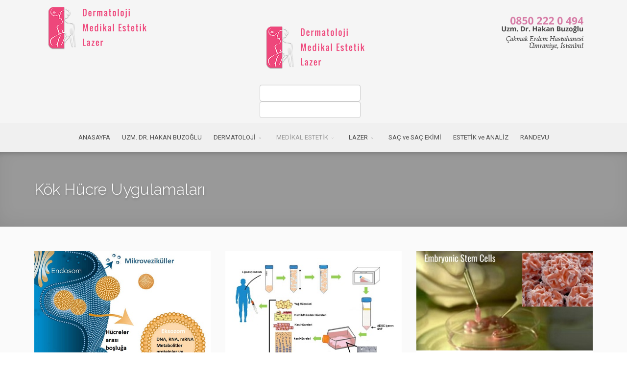

--- FILE ---
content_type: text/html; charset=utf-8
request_url: https://hakanbuzoglu.com.tr/dermokozmetik/kok-hucre-uygulamalari
body_size: 11949
content:
<!DOCTYPE html>
<html xmlns="http://www.w3.org/1999/xhtml" xml:lang="tr-tr" lang="tr-tr" dir="ltr">
        <head>
        <meta http-equiv="X-UA-Compatible" content="IE=edge">
        <meta name="viewport" content="width=device-width, initial-scale=1">
                <!-- head -->
        <base href="https://hakanbuzoglu.com.tr/dermokozmetik/kok-hucre-uygulamalari" />
	<meta http-equiv="content-type" content="text/html; charset=utf-8" />
	<meta name="keywords" content="Dermatoloji, Cildiye,Cilt, Deri, Saç, Tırnak, Mukoza, Zührevi, Cinsel, Bulaşıcı Hastalıklar, Ameliyatsız,Yüz ve Vücut, Gençleştirme, Dolgu, Botoks, İplik, Askı,Fraksiyonel Karbon dioksit, CO2, Lazer, Dar Bant UVB, Fototedavi, Leke, Akne, Akne İzleri, Skar, Keloid, Ameliyat izleri,
 Otolog Yağ transferi" />
	<meta name="description" content="Deri, Saç, Tırnak, Mukoza Hastalıkları Tanı Tedavi ve Takipleri, Cinsel Yolla Bulaşan Hastalıklar, Medikal Estetik, Lazer ve Fototedavi Uygulamalar" />
	<title>Kök Hücre Uygulamaları</title>
	<link href="/images/favicon2.jpg" rel="shortcut icon" type="image/vnd.microsoft.icon" />
	<link href="https://hakanbuzoglu.com.tr/component/search/?Itemid=811&amp;format=opensearch" rel="search" title="Ara Dermatoloji Cildiye Uzmanı Hakan Buzoğlu " type="application/opensearchdescription+xml" />
	<link href="/components/com_sppagebuilder/assets/css/animate.min.css" rel="stylesheet" type="text/css" />
	<link href="/components/com_sppagebuilder/assets/css/sppagebuilder.css" rel="stylesheet" type="text/css" />
	<link href="/components/com_sppagebuilder/assets/css/sppagecontainer.css" rel="stylesheet" type="text/css" />
	<link href="/plugins/system/jce/css/content.css?4c0614d8d7f50f437aa0cf2ac38ee829" rel="stylesheet" type="text/css" />
	<link href="//fonts.googleapis.com/css?family=Open+Sans:300,300italic,regular,italic,600,600italic,700,700italic,800,800italic&amp;subset=latin-ext" rel="stylesheet" type="text/css" />
	<link href="//fonts.googleapis.com/css?family=Raleway:100,100italic,200,200italic,300,300italic,regular,italic,500,500italic,600,600italic,700,700italic,800,800italic,900,900italic&amp;subset=latin-ext,latin" rel="stylesheet" type="text/css" />
	<link href="//fonts.googleapis.com/css?family=Roboto:100,100italic,300,300italic,regular,italic,500,500italic,700,700italic,900,900italic&amp;subset=latin-ext" rel="stylesheet" type="text/css" />
	<link href="/templates/flex/css/bootstrap.min.css" rel="stylesheet" type="text/css" />
	<link href="/templates/flex/css/font-awesome.min.css" rel="stylesheet" type="text/css" />
	<link href="/templates/flex/css/fa-v4-shims.css" rel="stylesheet" type="text/css" />
	<link href="/templates/flex/css/legacy.css" rel="stylesheet" type="text/css" />
	<link href="/templates/flex/css/template.css" rel="stylesheet" type="text/css" />
	<link href="/templates/flex/css/presets/preset8.css" rel="stylesheet" type="text/css" class="preset" />
	<link href="/plugins/system/helix3/assets/css/pagebuilder.css" rel="stylesheet" type="text/css" />
	<link href="/modules/mod_vertical_menu/cache/327/846f18e61b6da672883439b34339db38.css" rel="stylesheet" type="text/css" />
	<link href="/components/com_sppagebuilder/assets/css/magnific-popup.css" rel="stylesheet" type="text/css" />
	<link href="/modules/mod_universal_ajaxlivesearch/cache/322/3dc4d258f3a087759ee4cc70f85bd337.css" rel="stylesheet" type="text/css" />
	<link href="/media/widgetkit/wk-styles-db80e05c.css" rel="stylesheet" type="text/css" id="wk-styles-css" />
	<style type="text/css">
@media screen and (max-width: 768px) {.img-wrapper a {font-size:150%;line-height:1.5;}}@media screen and (min-width: 992px) and (max-width: 1199px){.columns-3{width:33.3333%;}}@media screen and (min-width: 768px) and (max-width: 991px){.columns-3{width:50%}}.sp-page-builder .page-content #section-id-1484032090286{padding:50px 0px 50px 0px;margin:0px 0px 0px 0px;background-color:rgba(250, 250, 250, 1);}body.site {background-color:#ffffff;}body{font-family:Open Sans, sans-serif; font-size:15px; font-weight:normal; }h1{font-family:Raleway, sans-serif; font-size:26px; font-weight:300; }h2{font-family:Raleway, sans-serif; font-size:24px; font-weight:300; }h3{font-family:Raleway, sans-serif; font-size:22px; font-weight:normal; }h4{font-family:Raleway, sans-serif; font-size:20px; font-weight:normal; }h5{font-family:Raleway, sans-serif; font-size:19px; font-weight:500; }h6{font-family:Raleway, sans-serif; font-size:18px; font-weight:600; }.sp-megamenu-parent{font-family:Roboto, sans-serif; font-size:13px; font-weight:normal; }.sp-page-title, .sp-page-title-no-img {padding:60px 0;}#sp-title h1, #sp-title h2,#sp-title h3 {}#sp-logo{ background-color:#f5f5f5;color:#ee477b; }#sp-logo a{color:#ee477b;}#sp-logo a:hover{color:#0a0a0a;}#sp-page-title{ background-color:#dc8ebb; }#sp-footer{ background-color:#7a7573;color:#f2f2f2; }#sp-footer a{color:#f5f5f5;}#sp-footer a:hover{color:#c2aebf;}.offcanvas-menu{}.offcanvas-menu ul li a{color: }.offcanvas-menu .offcanvas-inner .search input.inputbox{border-color: }#sp-header .top-search-wrapper .icon-top-wrapper,#sp-header .top-search-wrapper .icon-top-wrapper >i:before,.sp-megamenu-wrapper > .sp-megamenu-parent >li >a,.sp-megamenu-wrapper #offcanvas-toggler,#sp-header .modal-login-wrapper span,#sp-header .ap-my-account i.pe-7s-user,#sp-header .ap-my-account .info-text,#sp-header .mod-languages,#sp-header .logo,#cart-menu,#cd-menu-trigger,.cd-cart,.cd-cart > i{height:60px;line-height:60px;}.total_products{top:calc(60px / 2 - 22px);}#sp-header,.transparent-wrapper{height:60px;background:#f0f0f0;}.transparent,.sticky-top{background:#f0f0f0;}#sp-header #sp-menu .sp-megamenu-parent >li >a,#sp-header #sp-menu .sp-megamenu-parent li .sp-dropdown >li >a,#sp-header .top-search-wrapper .icon-top-wrapper i,#sp-header #cd-menu-trigger i,#sp-header .cd-cart i,#sp-header .top-search-wrapper{color:#4d4d4d}#sp-header #sp-menu .sp-dropdown .sp-dropdown-inner{background:#ffffff}#sp-header #sp-menu .sp-dropdown .sp-dropdown-inner li.sp-menu-item >a,#sp-header #sp-menu .sp-dropdown .sp-dropdown-inner li.sp-menu-item.separator >a,#sp-header #sp-menu .sp-dropdown .sp-dropdown-inner li.sp-menu-item.separator >a:hover,#sp-header .sp-module-content ul li a,#sp-header .vm-menu .vm-title{color:#333333}#sp-header #sp-menu .sp-megamenu-parent >li.active>a,#sp-header #sp-menu .sp-megamenu-parent >li.current-item>a,#sp-header #sp-menu .sp-megamenu-parent >li.sp-has-child.active>a,#offcanvas-toggler >i,#offcanvas-toggler >i:hover{color:#999999}#sp-header #sp-menu .sp-megamenu-parent .sp-dropdown li.sp-menu-item.current-item>a,#sp-header #sp-menu .sp-megamenu-parent .sp-dropdown li.sp-menu-item.current-item.active>a,#sp-header #sp-menu .sp-megamenu-parent .sp-dropdown li.sp-menu-item.current-item.active:hover>a,#sp-header #sp-menu .sp-megamenu-parent .sp-dropdown li.sp-menu-item a:hover{color: #fff;background-color:#999999;}#sp-header.onepage .sp-megamenu-parent li.active a,#sp-header.onepage .sp-megamenu-parent li.active:first-child >a.page-scroll{color:#999999;border-bottom-color:#999999;}
.noscript div#off-menu_327 dl.level1 dl{
	position: static;
}
.noscript div#off-menu_327 dl.level1 dd.parent{
	height: auto !important;
	display: block;
	visibility: visible;
}

	</style>
	<script type="application/json" class="joomla-script-options new">{"csrf.token":"cf8108e5e619169ab29d5bdbfefa49d3","system.paths":{"root":"","base":""}}</script>
	<script src="/plugins/system/offlajnparams/compat/greensock.js" type="text/javascript"></script>
	<script src="/media/jui/js/jquery.min.js?4c0614d8d7f50f437aa0cf2ac38ee829" type="text/javascript"></script>
	<script src="/media/jui/js/jquery-noconflict.js?4c0614d8d7f50f437aa0cf2ac38ee829" type="text/javascript"></script>
	<script src="/media/jui/js/jquery-migrate.min.js?4c0614d8d7f50f437aa0cf2ac38ee829" type="text/javascript"></script>
	<script src="/components/com_sppagebuilder/assets/js/jquery.parallax.js" type="text/javascript"></script>
	<script src="/components/com_sppagebuilder/assets/js/sppagebuilder.js" type="text/javascript"></script>
	<script src="/templates/flex/js/bootstrap.min.js" type="text/javascript"></script>
	<script src="/templates/flex/js/jquery.easing.min.js" type="text/javascript"></script>
	<script src="/templates/flex/js/main.js" type="text/javascript"></script>
	<script src="/modules/mod_vertical_menu/js/perfect-scrollbar.js?_=1769556191" type="text/javascript"></script>
	<script src="/modules/mod_vertical_menu/js/mod_vertical_menu.js?_=1769556191" type="text/javascript"></script>
	<script src="/components/com_sppagebuilder/assets/js/jquery.magnific-popup.min.js" type="text/javascript"></script>
	<script src="https://hakanbuzoglu.com.tr/modules/mod_universal_ajaxlivesearch/engine/dojo.js" type="text/javascript"></script>
	<script src="https://ajax.googleapis.com/ajax/libs/dojo/1.6/dojo/dojo.xd.js" type="text/javascript"></script>
	<script src="/modules/mod_universal_ajaxlivesearch/cache/322/3459a054691eb3c7ae65e8df2d024a70.js" type="text/javascript"></script>
	<script src="/media/system/js/core.js?4c0614d8d7f50f437aa0cf2ac38ee829" type="text/javascript"></script>
	<script src="/media/widgetkit/uikit-9fe2ae1a.js" type="text/javascript"></script>
	<script src="/media/widgetkit/wk-scripts-24870c8f.js" type="text/javascript"></script>
	<script type="text/javascript">
;(function ($) {
	$.ajaxSetup({
		headers: {
			'X-CSRF-Token': Joomla.getOptions('csrf.token')
		}
	});
})(jQuery);var sp_preloader = "0";var sp_offanimation = "default";var stickyHeaderVar = "0";
	</script>
	<meta property="og:title" content="Kök Hücre Uygulamaları" />
	<meta property="og:type" content="website" />
	<meta property="og:url" content="https://hakanbuzoglu.com.tr/dermokozmetik/kok-hucre-uygulamalari" />
	<meta property="og:site_name" content="Dermatoloji Cildiye Uzmanı Hakan Buzoğlu " />
	<meta name="twitter:card" content="summary" />
	<meta name="twitter:site" content="Dermatoloji Cildiye Uzmanı Hakan Buzoğlu " />
	<script data-cfasync="false">
document[(_el=document.addEventListener)?'addEventListener':'attachEvent'](_el?'DOMContentLoaded':'onreadystatechange',function(){
	if (!_el && document.readyState != 'complete') return;
	(window.jq183||jQuery)('.noscript').removeClass('noscript');
	window.sm327 = new VerticalSlideMenu({
		id: 327,
		visibility: ["1","1","1","1","0",["0","px"],["10000","px"]],
		parentHref: 0,
		theme: 'clean',
		result: 'Arama Sonuçları',
		noResult: 'Hiçbir Sonuç Bulunamadı',
		backItem: '',
		filterDelay: 500,
		filterMinChar: 3,
		navtype: 'accordion',
		sidebar: -1,
		popup: 0,
		overlay: 0,
		sidebarUnder: 768,
		width: 400,
		menuIconCorner: 1,
		menuIconX: 0,
		menuIconY: 0,
		hidePopupUnder: 1750,
		siteBg: '#444444',
		effect: 7,
    dur: 350/1000,
		perspective: 0,
		inEase: 'Quad.easeOut'.split('.').reverse().join(''),
		inOrigin: '50% 50% 0',
		inX: 100,
		inUnitX: '%',
    logoUrl: '',
		inCSS: {
			y: 0,
			opacity: 100/100,
			rotationX: 0,
			rotationY: 0,
			rotationZ: 0,
			skewX: 0,
			skewY: 0,
			scaleX: 100/100,
			scaleY: 100/100
		},
		outEase: 'Quad.easeOut'.split('.').reverse().join(''),
		outOrigin: '50% 50% 0',
		outX: -100,
		outUnitX: '%',
		outCSS: {
			y: 0,
			opacity: 100/100,
			rotationX: 0,
			rotationY: 0,
			rotationZ: 0,
			skewX: 0,
			skewY: 0,
			scaleX: 100/100,
			scaleY: 100/100
		},
		anim: {
			perspective: 1000,
			inDur: 300/1000,
			inEase: 'Quad.easeOut'.split('.').reverse().join(''),
			inOrigin: '50% 50% 0',
			inX: -30,
			inUnitX: 'px',
			inCSS: {
				y: 0,
				opacity: 0/100,
				rotationX: 0,
				rotationY: 0,
				rotationZ: 0,
				skewX: 0,
				skewY: 0,
				scaleX: 100/100,
				scaleY: 100/100
			},
			outDur: 300/1000,
			outEase: 'Quad.easeOut'.split('.').reverse().join(''),
			outOrigin: '50% 50% 0',
			outX: 20,
			outUnitX: 'px',
			outCSS: {
				y: 0,
				opacity: 0/100,
				rotationX: 0,
				rotationY: 0,
				rotationZ: 0,
				skewX: 0,
				skewY: 0,
				scaleX: 100/100,
				scaleY: 100/100
			}
		},
		miAnim: 0,
		miDur: 500/1000,
		miShift: 40/1000,
		miEase: 'Quad.easeOut'.split('.').reverse().join(''),
		miX: 40,
		miUnitX: '%',
		miCSS: {
			transformPerspective: 600,
			transformOrigin: '50% 50% 0',
			y: 0,
			opacity: 0/100,
			rotationX: 0,
			rotationY: 0,
			rotationZ: 0,
			skewX: 0,
			skewY: 0,
			scaleX: 100/100,
			scaleY: 100/100
		},
		iconAnim: 0 && 0,
		bgX: 33,
		dropwidth: 250,
		dropspace: 0,
		dropFullHeight: 0,
		dropEvent: 'mouseenter',
		opened: 1,
		autoOpen: 0,
		autoOpenAnim: 1,
		hideBurger: 0,
		scrollOffset: parseInt('0||px')
	});
});
</script>
	<script type="text/javascript">
dojo.addOnLoad(function(){
    document.search = new AJAXSearchelegant({
      id : '322',
      node : dojo.byId('offlajn-ajax-search322'),
      searchForm : dojo.byId('search-form322'),
      textBox : dojo.byId('search-area322'),
      suggestBox : dojo.byId('suggestion-area322'),
      searchButton : dojo.byId('ajax-search-button322'),
      closeButton : dojo.byId('search-area-close322'),
      searchCategories : dojo.byId('search-categories322'),
      productsPerPlugin : 3,
      dynamicResult : '0',
      searchRsWidth : 250,
      searchImageWidth : '180',
      minChars : 2,
      searchBoxCaption : 'Sitede arayın...',
      noResultsTitle : 'Sonuç yok(0)',
      noResults : 'No results found for the keyword!',
      searchFormUrl : '/index.php',
      enableScroll : '1',
      showIntroText: '1',
      scount: '10',
      lang: '',
      stext: 'Sonuç bulunamadı. Yeniden arayın.',
      moduleId : '322',
      resultAlign : '0',
      targetsearch: '0',
      linktarget: '0',
      keypressWait: '500',
      catChooser : 0,
      searchResult : 1,
      seemoreEnabled : 1,
      seemoreAfter : 30,
      keywordSuggestion : '0',
      seeMoreResults : 'Diğer sonuçları görün...',
      resultsPerPage : '4',
      resultsPadding : '10',
      controllerPrev : 'PREV',
      controllerNext : 'NEXT',
      fullWidth : '1',
      resultImageWidth : '180',
      resultImageHeight : '80',
      showCat : '1',
      voicesearch : '0'
    })
  });</script>

                <!-- Google tag (gtag.js) -->
<script async src="https://www.googletagmanager.com/gtag/js?id=G-91M0PGWNXV"></script>
<script>
  window.dataLayer = window.dataLayer || [];
  function gtag(){dataLayer.push(arguments);}
  gtag('js', new Date());

  gtag('config', 'G-91M0PGWNXV');
</script>

    </head>
    <body class="site com-sppagebuilder view-page no-layout no-task itemid-811 tr-tr ltr layout-fluid off-canvas-menu-init">
    
    	        <div class="body-wrapper off-canvas-menu-wrap">
            <div class="body-innerwrapper body_innerwrapper_overflow">
    			<section id="sp-logo" class="centered"><div class="container"><div class="row"><div id="sp-logonew" class="col-sm-4 col-md-4 hidden-xs"><div class="sp-column pull-left"><div class="sp-module "><div class="sp-module-content"><div class="mod-sppagebuilder  sp-page-builder" data-module_id="321">
	<div class="page-content">
		<div id="section-id-1588801297110" class="sppb-section" ><div class="sppb-container-inner"><div class="sppb-row"><div class="sppb-col-md-12" id="column-wrap-id-1588801297109"><div id="column-id-1588801297109" class="sppb-column" ><div class="sppb-column-addons"><div id="sppb-addon-wrapper-1588801297113" class="sppb-addon-wrapper"><div id="sppb-addon-1588801297113" class="clearfix "     ><div class="sppb-addon sppb-addon-single-image sppb-text-center"><div class="sppb-addon-content"><div class="sppb-addon-single-image-container"><a  href="/../"><img class="sppb-img-responsive" src="/images/hakan-buzoglu-logo.png"  alt="Dermatoloji | Uzm. Dr. Hakan Buzoğlu" title="Dermatoloji | Uzm. Dr. Hakan Buzoğlu"  loading="lazy"></a></div></div></div><style type="text/css">#sppb-addon-wrapper-1588801297113 {
margin:0px 0px 0px 0px;}
#sppb-addon-1588801297113 {
	box-shadow: 0 0 0 0 #ffffff;
}
#sppb-addon-1588801297113 {
}
#sppb-addon-1588801297113.sppb-element-loaded {
}
@media (min-width: 768px) and (max-width: 991px) {#sppb-addon-1588801297113 {}#sppb-addon-wrapper-1588801297113 {margin-top: 0px;margin-right: 0px;margin-bottom: 20px;margin-left: 0px;}}@media (max-width: 767px) {#sppb-addon-1588801297113 {}#sppb-addon-wrapper-1588801297113 {margin-top: 0px;margin-right: 0px;margin-bottom: 10px;margin-left: 0px;}}</style><style type="text/css">#sppb-addon-1588801297113 img{}</style></div></div></div></div></div></div></div></div><style type="text/css">.sp-page-builder .page-content #section-id-1588806399164{padding-top:30px;padding-right:0px;padding-bottom:0px;padding-left:0px;margin-top:0px;margin-right:0px;margin-bottom:0px;margin-left:0px;box-shadow:0 0 0 0 #ffffff;}#column-id-1588806399163{box-shadow:0 0 0 0 #fff;}.sp-page-builder .page-content #section-id-1588803306052{padding-top:50px;padding-right:0px;padding-bottom:10px;padding-left:0px;margin-top:0px;margin-right:0px;margin-bottom:0px;margin-left:0px;box-shadow:0 0 0 0 #ffffff;}#column-id-1588803306051{box-shadow:0 0 0 0 #fff;}.sp-page-builder .page-content #section-id-1588801297110{padding-top:10px;padding-right:0px;padding-bottom:10px;padding-left:0px;margin-top:0px;margin-right:0px;margin-bottom:0px;margin-left:0px;box-shadow:0 0 0 0 #ffffff;}#column-id-1588801297109{box-shadow:0 0 0 0 #fff;}</style>	</div>
</div>
</div></div></div></div><div id="sp-top1" class="col-sm-4 col-md-4"><div class="sp-column centered"><div class="sp-module "><div class="sp-module-content"><div class="mod-sppagebuilder  sp-page-builder" data-module_id="324">
	<div class="page-content">
		<div id="section-id-1588803306052" class="sppb-section" ><div class="sppb-container-inner"><div class="sppb-row"><div class="sppb-col-md-12" id="column-wrap-id-1588803306051"><div id="column-id-1588803306051" class="sppb-column" ><div class="sppb-column-addons"><div id="sppb-addon-wrapper-1588806929132" class="sppb-addon-wrapper"><div id="sppb-addon-1588806929132" class="sppb-hidden-md sppb-hidden-lg sppb-hidden-sm clearfix "     ><div class="sppb-addon sppb-addon-single-image sppb-text-center"><div class="sppb-addon-content"><div class="sppb-addon-single-image-container"><a  href="/../"><img class="sppb-img-responsive" src="/images/hakan-buzoglu-logo.png"  alt="Ümraniye Dermatoloji" title="Ümraniye Dermatoloji"  loading="lazy"></a></div></div></div><style type="text/css">#sppb-addon-wrapper-1588806929132 {
margin:0px 0px 30px 0px;}
#sppb-addon-1588806929132 {
	box-shadow: 0 0 0 0 #ffffff;
}
#sppb-addon-1588806929132 {
}
#sppb-addon-1588806929132.sppb-element-loaded {
}
@media (min-width: 768px) and (max-width: 991px) {#sppb-addon-1588806929132 {}#sppb-addon-wrapper-1588806929132 {margin-top: 0px;margin-right: 0px;margin-bottom: 20px;margin-left: 0px;}}@media (max-width: 767px) {#sppb-addon-1588806929132 {}#sppb-addon-wrapper-1588806929132 {margin-top: 0px;margin-right: 0px;margin-bottom: 10px;margin-left: 0px;}}</style><style type="text/css">#sppb-addon-1588806929132 img{}</style></div></div><div id="sppb-addon-wrapper-1588803306055" class="sppb-addon-wrapper"><div id="sppb-addon-1588803306055" class="clearfix "     ><div class="sppb-addon sppb-addon-module "><div class="sppb-addon-content">
<div id="offlajn-ajax-search322" class="">
  <div class="offlajn-ajax-search-container">
    <form id="search-form322" action="/component/search/" method="get" onSubmit="return false;">
    <div class="offlajn-ajax-search-inner">
                <input type="text" name="searchword" id="search-area322" value="" autocomplete="off" />
        <input type="text" tabindex="-1" name="searchwordsugg" id="suggestion-area322" value="" autocomplete="off" />
        <input type="hidden" name="option" value="com_search" />
              <div id="search-area-close322"></div>
      <div id="ajax-search-button322"><div class="magnifier"></div></div>
      <div class="ajax-clear"></div>
    </div>
  </form>
  <div class="ajax-clear"></div>
  </div>
    </div>
<div class="ajax-clear"></div>
<svg style="position:absolute" height="0" width="0"><filter id="searchblur"><feGaussianBlur in="SourceGraphic" stdDeviation="3"/></filter></svg>
</div></div><style type="text/css">#sppb-addon-wrapper-1588803306055 {
margin:0px 0px 0px 0px;}
#sppb-addon-1588803306055 {
	box-shadow: 0 0 0 0 #ffffff;
}
#sppb-addon-1588803306055 {
}
#sppb-addon-1588803306055.sppb-element-loaded {
}
@media (min-width: 768px) and (max-width: 991px) {#sppb-addon-1588803306055 {}#sppb-addon-wrapper-1588803306055 {margin-top: 0px;margin-right: 0px;margin-bottom: 20px;margin-left: 0px;}}@media (max-width: 767px) {#sppb-addon-1588803306055 {}#sppb-addon-wrapper-1588803306055 {margin-top: 0px;margin-right: 0px;margin-bottom: 10px;margin-left: 0px;}}</style></div></div></div></div></div></div></div></div><style type="text/css">.sp-page-builder .page-content #section-id-1588806399164{padding-top:30px;padding-right:0px;padding-bottom:0px;padding-left:0px;margin-top:0px;margin-right:0px;margin-bottom:0px;margin-left:0px;box-shadow:0 0 0 0 #ffffff;}#column-id-1588806399163{box-shadow:0 0 0 0 #fff;}.sp-page-builder .page-content #section-id-1588803306052{padding-top:50px;padding-right:0px;padding-bottom:10px;padding-left:0px;margin-top:0px;margin-right:0px;margin-bottom:0px;margin-left:0px;box-shadow:0 0 0 0 #ffffff;}#column-id-1588803306051{box-shadow:0 0 0 0 #fff;}</style>	</div>
</div>
</div></div></div></div><div id="sp-top2" class="col-sm-4 col-md-4 hidden-xs"><div class="sp-column pull-right"><div class="sp-module "><div class="sp-module-content"><div class="mod-sppagebuilder  sp-page-builder" data-module_id="326">
	<div class="page-content">
		<div id="section-id-1588806399164" class="sppb-section" ><div class="sppb-container-inner"><div class="sppb-row"><div class="sppb-col-md-12" id="column-wrap-id-1588806399163"><div id="column-id-1588806399163" class="sppb-column" ><div class="sppb-column-addons"><div id="sppb-addon-wrapper-1588806399167" class="sppb-addon-wrapper"><div id="sppb-addon-1588806399167" class="clearfix "     ><div class="sppb-addon sppb-addon-single-image sppb-text-right"><div class="sppb-addon-content"><div class="sppb-addon-single-image-container"><a rel="noopener noreferrer" target="_blank" href="tel:08502220494"><img class="sppb-img-responsive" src="/images/2026/01/08/lokasyon.png"  alt="Ümraniye Dermatoloji" title="Ümraniye Dermatoloji"  loading="lazy"></a></div></div></div><style type="text/css">#sppb-addon-wrapper-1588806399167 {
margin:0px 0px 30px 0px;}
#sppb-addon-1588806399167 {
	box-shadow: 0 0 0 0 #ffffff;
}
#sppb-addon-1588806399167 {
}
#sppb-addon-1588806399167.sppb-element-loaded {
}
@media (min-width: 768px) and (max-width: 991px) {#sppb-addon-1588806399167 {}#sppb-addon-wrapper-1588806399167 {margin-top: 0px;margin-right: 0px;margin-bottom: 20px;margin-left: 0px;}}@media (max-width: 767px) {#sppb-addon-1588806399167 {}#sppb-addon-wrapper-1588806399167 {margin-top: 0px;margin-right: 0px;margin-bottom: 10px;margin-left: 0px;}}</style><style type="text/css">#sppb-addon-1588806399167 img{}</style></div></div></div></div></div></div></div></div><style type="text/css">.sp-page-builder .page-content #section-id-1588806399164{padding-top:30px;padding-right:0px;padding-bottom:0px;padding-left:0px;margin-top:0px;margin-right:0px;margin-bottom:0px;margin-left:0px;box-shadow:0 0 0 0 #ffffff;}#column-id-1588806399163{box-shadow:0 0 0 0 #fff;}</style>	</div>
</div>
</div></div></div></div></div></div></section><header id="sp-header" class="centered hidden-xs hidden-sm"><div class="container"><div class="row"><div id="sp-menu" class="col-sm-12 col-md-12"><div class="sp-column centered">			<div class="sp-megamenu-wrapper">
				<a id="offcanvas-toggler" class="visible-sm visible-xs" href="#" aria-label="Menu"><i class="fas fa-bars" aria-hidden="true" title="Menu"></i></a>
				<ul class="sp-megamenu-parent menu-fade-down-fade-up hidden-sm hidden-xs"><li class="sp-menu-item"><a  href="/"  >ANASAYFA</a></li><li class="sp-menu-item"><a  href="/hakan-buzoglu"  >UZM. DR. HAKAN BUZOĞLU</a></li><li class="sp-menu-item sp-has-child"><a  href="/dermatoloji"  >DERMATOLOJİ</a><div class="sp-dropdown sp-dropdown-main sp-menu-right" style="width: 350px;"><div class="sp-dropdown-inner"><ul class="sp-dropdown-items"><li class="sp-menu-item"><a  href="/dermatoloji/sik-gorulen-cilt-hastaliklari"  >Sık Görülen Cilt Hastalıkları</a></li><li class="sp-menu-item"><a  href="/dermatoloji/genetik-gecisli-cilt-hastaliklari"  >Genetik Geçişli Cilt Hastalıkları</a></li><li class="sp-menu-item"><a  href="/dermatoloji/deri-sac-killar-ve-tirnagin-yapisi"  >Deri, Saç, Kıllar ve Tırnağın Yapısı</a></li><li class="sp-menu-item"><a  href="/dermatoloji/deri-rengi-ve-duzensizlikleri"  >Deri Rengi ve Düzensizlikleri</a></li><li class="sp-menu-item"><a  href="/dermatoloji/dogustan-ya-da-sonradan-gelisen-damarsal-hastaliklar"  >Damarsal Hastalıklar</a></li><li class="sp-menu-item"><a  href="/dermatoloji/bocek-isirmalari-ve-sokmalari"  >Böcek Isırmaları ve Sokmaları</a></li><li class="sp-menu-item"><a  href="/benlerin-degerlendirilmesi-ve-benlerin-takibi"  >Benlerin Değerlendirilmesi ve Ben Takibi</a></li><li class="sp-menu-item"><a  href="/vitiligo-ala-hastaligi-hastaliginda-cerrahi-tedaviler"  >Vitiligo'da Cerrahi Tedavi Uygulamaları</a></li><li class="sp-menu-item"><a  href="/alerjik-cilt-hastaliklarinda-tani-takip-ve-tedavi"  >Alerjik Cilt Hastalıklarında Tanı, Takip ve Tedavi</a></li><li class="sp-menu-item"><a  href="/kriyoterapi"  >Cilt Hastalıklarında ve Tümörlerinde Girişimsel Uygulamalar</a></li><li class="sp-menu-item"><a  href="/dermatoloji/kozmetik-danismanlik-unitesi"  >Analiz ve Kozmetik Danışmanlık Ünitesi</a></li><li class="sp-menu-item"><a  href="/cinsel-yolla-bulasan-hastaliklar"  >Cinsel Yolla Bulaşan Hastalıklar</a></li><li class="sp-menu-item"><a  href="/tirnak-hastaliklari"  >Tırnak Hastalıkları</a></li><li class="sp-menu-item"><a  href="/dermatoloji/terleme-asiri-terleme-tedavileri"  >Terleme, Aşırı terleme ve tedavileri</a></li><li class="sp-menu-item"><a  href="/dermatoloji/skar-hipertrofik-skar-keloid"  >Skar, Hipertrofik Skar, Keloid</a></li></ul></div></div></li><li class="sp-menu-item sp-has-child active"><a  href="#"  >MEDİKAL ESTETİK</a><div class="sp-dropdown sp-dropdown-main sp-menu-right" style="width: 350px;"><div class="sp-dropdown-inner"><ul class="sp-dropdown-items"><li class="sp-menu-item"><a  href="/dermokozmetik/botox-uygulamalari"  >Botox Uygulamaları</a></li><li class="sp-menu-item"><a  href="/dermokozmetik/dolgu-uygulamalari"  >Dolgu Uygulamaları</a></li><li class="sp-menu-item"><a  href="/dermokozmetik/otolog-fibroblast-hucre-tedavisi-fibrocell"  >Otolog Fibroblast Hücre Tedavisi (Fibrocell)</a></li><li class="sp-menu-item"><a  href="/prp-uygulamasi-nedir"  >PRP Uygulaması</a></li><li class="sp-menu-item"><a  href="/dermokozmetik/radyofrekans-uygulamalari"  >Radyofrekans Uygulamaları</a></li><li class="sp-menu-item"><a  href="/dermokozmetik/hifu-ultrason"  >HiFu Ultrason</a></li><li class="sp-menu-item"><a  href="/dermokozmetik/kimyasal-peeling"  >Kimyasal Peeling</a></li><li class="sp-menu-item"><a  href="/dermokozmetik/ameliyatsiz-yuz-germe"  >Ameliyatsız Yüz Germe</a></li><li class="sp-menu-item"><a  href="/dermokozmetik/mezoterapi"  >Mezoterapi</a></li><li class="sp-menu-item current-item active"><a  href="/dermokozmetik/kok-hucre-uygulamalari"  >Kök Hücre Uygulamaları</a></li><li class="sp-menu-item"><a  href="/dermokozmetik/mikro-igneleme"  >Mikro İğneleme</a></li><li class="sp-menu-item"><a  href="/dermokozmetik/yag-enjeksiyonu"  >Yağ Enjeksiyonu</a></li><li class="sp-menu-item"><a  href="/dermokozmetik/ozel-uygulamalar"  >Özel Uygulamalar</a></li></ul></div></div></li><li class="sp-menu-item sp-has-child"><a  href="/lazer"  >LAZER</a><div class="sp-dropdown sp-dropdown-main sp-menu-right" style="width: 350px;"><div class="sp-dropdown-inner"><ul class="sp-dropdown-items"><li class="sp-menu-item"><a  href="/lazer/lazer-lipolizis"  >Lazer Lipolizis</a></li><li class="sp-menu-item"><a  href="/lazer/cilt-yenileme-ve-cilt-genclestirme"  >Cilt Yenileme ve Cilt Gençleştirme</a></li><li class="sp-menu-item"><a  href="/lazer/lazer-ile-boyun-estetigi"  >Lazer ile Boyun Estetiği</a></li><li class="sp-menu-item"><a  href="/akne-sivilce-i-zleri-ve-fraksiyonel-karbondioksit-co2-lazer-uygulamalari"  >Akne ve Sivilce İzlerinde Lazer Uygulamaları</a></li><li class="sp-menu-item"><a  href="/mole-nevus-benlerin-estetik-amacar-ile-alinmasinda-karbondioksit-co2-lazer"  >Benlerin Çıkarılmasında Lazer Uygulamaları</a></li><li class="sp-menu-item"><a  href="/deri-catlaklarinda-lazer-uygulamalari"  >Deri Çatlaklarında Lazer Uygulamaları</a></li><li class="sp-menu-item"><a  href="/mona-lisa-touch-vajina-genclestirme"  >Kadınlarda Genital Alan, Vajina Estetiği ve Lazer Uygulamaları</a></li><li class="sp-menu-item"><a  href="/lazer/isik-ve-lazer-tedavileri"  >Işık ve Lazer Tedavileri</a></li><li class="sp-menu-item"><a  href="/lazer/skar-hipertrofik-skar-keloid-2"  >Lazer Dövme Silme</a></li></ul></div></div></li><li class="sp-menu-item"><a  href="/sac-ve-sac-ekimi"  >SAÇ ve SAÇ EKİMİ</a></li><li class="sp-menu-item"><a  href="/estetik-ve-analizi"  >ESTETİK ve ANALİZ</a></li><li class="sp-menu-item"><a  href="/randevu"  >RANDEVU</a></li></ul>			</div>
		</div></div></div></div></header><section id="sp-page-title"><div class="row"><div id="sp-title" class="col-sm-12 col-md-12"><div class="sp-column"><div class="sp-page-title-no-img"><div class="container"><h2 itemprop="headline">Kök Hücre Uygulamaları</h2></div></div></div></div></div></section><section id="sp-main-body"><div class="row"><div id="sp-component" class="col-sm-12 col-md-12"><div class="sp-column "><div id="system-message-container">
	</div>

<div id="sp-page-builder" class="sp-page-builder  page-53">

	
	<div class="page-content">
				<section id="section-id-1484032090286" class="sppb-section" ><div class="sppb-row-overlay"></div><div class="sppb-row-container"><div class="sppb-row"><div class="sppb-col-md-12" id="column-wrap-id-1484032090287"><div id="column-id-1484032090287" class="sppb-column" ><div class="sppb-column-addons"><div id="sppb-addon-wrapper-1484032090290" class="sppb-addon-wrapper"><div id="sppb-addon-1484032090290" class="clearfix "     ><div class="sppb-addon-latest-posts flex row "><div class="sppb-addon-content"><div id="lp-573" class="latest-posts clearfix"><div><div class="latest-post col-sm-4 columns-3"><div class="latest-post-item match-height"><div class="img-wrapper"><a href="/component/content/article/127-medikal-estetik/kok-hucre-uygulamalari/1835-eksozomlar?Itemid=101"><img class="post-img" src="/images/eksozom/eksozomlar.jpg" alt="Eksozomlar" /><div class="caption-content">Eksozomlar</div></a></div><div class="latest-post-inner"><h2 class="entry-title"><a href="/component/content/article/127-medikal-estetik/kok-hucre-uygulamalari/1835-eksozomlar?Itemid=101">Eksozomlar</a></h2><p class="intro-text" >Ekzosomlar, insan ve hayvan vücudundaki çeşitli hücreler tarafından salgılanan ve hücreler arası...</p></div></div></div><div class="latest-post col-sm-4 columns-3"><div class="latest-post-item match-height"><div class="img-wrapper"><a href="/component/content/article/127-medikal-estetik/kok-hucre-uygulamalari/1609-yag-dokusundan-svf-ve-adsc-elde-edilmesi?Itemid=101"><img class="post-img" src="/images/stem_cell/Yag_dokusu_kok_hucre_ADSC_Kultur.jpg" alt="Yağ Dokusundan SVF ve ADSC Elde Edilmesi" /><div class="caption-content">Yağ Dokusundan SVF ve ADSC Elde Edilmesi</div></a></div><div class="latest-post-inner"><h2 class="entry-title"><a href="/component/content/article/127-medikal-estetik/kok-hucre-uygulamalari/1609-yag-dokusundan-svf-ve-adsc-elde-edilmesi?Itemid=101">Yağ Dokusundan SVF ve ADSC Elde Edilmesi</a></h2><p class="intro-text" >Yağ dokusunda bulunan yağ hücreleri - adipositler, doku volümünün %90'ını oluşturmakta. Dokuda...</p></div></div></div><div class="latest-post col-sm-4 columns-3"><div class="latest-post-item match-height"><div class="img-wrapper"><a href="/component/content/article/127-medikal-estetik/kok-hucre-uygulamalari/1604-yag-dokusundan-elde-edilen-kok-hucre-svf-ve-adsc?Itemid=101"><img class="post-img" src="/images/stem_cell/stem_cell_kok_hucre_9.jpg" alt="Yağ Dokusundan Elde Edilen Kök Hücre, SVF ve ADSC" /><div class="caption-content">Yağ Dokusundan Elde Edilen Kök Hücre, SVF ve ADSC</div></a></div><div class="latest-post-inner"><h2 class="entry-title"><a href="/component/content/article/127-medikal-estetik/kok-hucre-uygulamalari/1604-yag-dokusundan-elde-edilen-kok-hucre-svf-ve-adsc?Itemid=101">Yağ Dokusundan Elde Edilen Kök Hücre, SVF ve ADSC</a></h2><p class="intro-text" >Farklı tıbbi branşlarda çok sık duymaya başladığımız bir tedavi protokolü "Kök Hücre Tedavileri"....</p></div></div></div></div><div><div class="latest-post col-sm-4 columns-3"><div class="latest-post-item match-height"><div class="img-wrapper"><a href="/component/content/article/127-medikal-estetik/kok-hucre-uygulamalari/1314-gobek-kordun-kani-saklanmali-mi?Itemid=101"><img class="post-img" src="/images/medikal_estetik/kok_hucre/Kordon_kani.png" alt="Göbek Kordun Kanı Saklanmalı mı" /><div class="caption-content">Göbek Kordun Kanı Saklanmalı mı</div></a></div><div class="latest-post-inner"><h2 class="entry-title"><a href="/component/content/article/127-medikal-estetik/kok-hucre-uygulamalari/1314-gobek-kordun-kani-saklanmali-mi?Itemid=101">Göbek Kordun Kanı Saklanmalı mı</a></h2><p class="intro-text" >Kordon kanı kök hücre elde etmek için iyi bir kaynaktır. Bebek doğarken alınan kan, eksi 196°C’de...</p></div></div></div><div class="latest-post col-sm-4 columns-3"><div class="latest-post-item match-height"><div class="img-wrapper"><a href="/kok-hucre-nedir"><img class="post-img" src="/images/medikal_estetik/kok_hucre/kok_hucre_nedir.jpg" alt="Kök Hücre Nedir?" /><div class="caption-content">Kök Hücre Nedir?</div></a></div><div class="latest-post-inner"><h2 class="entry-title"><a href="/kok-hucre-nedir">Kök Hücre Nedir?</a></h2><p class="intro-text" >Kök hücreler biyolojideki en heyecan verici keşiflerden biridir. Tüm insanlar tek bir hücre olan...</p></div></div></div><div class="latest-post col-sm-4 columns-3"><div class="latest-post-item match-height"><div class="img-wrapper"><a href="/estetik-uygulamalarda-kok-hucre-kullanimi"><img class="post-img" src="/images/medikal_estetik/kok_hucre/estetik_uygulamalarda_kok_hucre_uygualamasi.jpg" alt="Estetik Uygulamalarda Kök Hücre Kullanımı" /><div class="caption-content">Estetik Uygulamalarda Kök Hücre Kullanımı</div></a></div><div class="latest-post-inner"><h2 class="entry-title"><a href="/estetik-uygulamalarda-kok-hucre-kullanimi">Estetik Uygulamalarda Kök Hücre Kullanımı</a></h2><p class="intro-text" >Günümüzde estetik uygulamalar içerisinde gerçek kök hücre uygulaması yağ dokusundan elde...</p></div></div></div></div><div><div class="latest-post col-sm-4 columns-3"><div class="latest-post-item match-height"><div class="img-wrapper"><a href="/kemik-iligi-diisndaki-eriskin-kok-hucre-kaynaklari"><img class="post-img" src="/images/medikal_estetik/kok_hucre/kemik_iligi_disindaki_eriskin_kok_hucre_kaynaklari.jpg" alt="Kemik İliği Dışındaki Erişkin Kök Hücre Kaynakları" /><div class="caption-content">Kemik İliği Dışındaki Erişkin Kök Hücre Kaynakları</div></a></div><div class="latest-post-inner"><h2 class="entry-title"><a href="/kemik-iligi-diisndaki-eriskin-kok-hucre-kaynaklari">Kemik İliği Dışındaki Erişkin Kök Hücre Kaynakları</a></h2><p class="intro-text" >Erişkinlerde kemik iliği dışı kök hücre kaynakları;

Göbek kordon kanı: Erişkin kök hücreler,...</p></div></div></div><div class="latest-post col-sm-4 columns-3"><div class="latest-post-item match-height"><div class="img-wrapper"><a href="/embriyolojik-kok-hucre-uygulamasi-nedir"><img class="post-img" src="/images/medikal_estetik/kok_hucre/embriyolojik_kok_hucre_uygulamalari.jpg" alt="Embriyolojik Kök Hücre Uygulaması Nedir?" /><div class="caption-content">Embriyolojik Kök Hücre Uygulaması Nedir?</div></a></div><div class="latest-post-inner"><h2 class="entry-title"><a href="/embriyolojik-kok-hucre-uygulamasi-nedir">Embriyolojik Kök Hücre Uygulaması Nedir?</a></h2><p class="intro-text" >Embriyolojik kök hücreleri, ceninin erken aşamasında döllenme gerçekleştikten kısa süre sonra...</p></div></div></div><div class="latest-post col-sm-4 columns-3"><div class="latest-post-item match-height"><div class="img-wrapper"><a href="/kok-hucre-tedavisi-hangi-hastaliklarda-kullanilmaktadir"><img class="post-img" src="/images/medikal_estetik/kok_hucre/kok_hucre_tedavileri_hangi_hastaliklarda_kullanilmaktadir.jpg" alt="Kök Hücre Tedavisi Hangi Hastalıklarda Kullanılmaktadır?" /><div class="caption-content">Kök Hücre Tedavisi Hangi Hastalıklarda Kullanılmaktadır?</div></a></div><div class="latest-post-inner"><h2 class="entry-title"><a href="/kok-hucre-tedavisi-hangi-hastaliklarda-kullanilmaktadir">Kök Hücre Tedavisi Hangi Hastalıklarda Kullanılmaktadır?</a></h2><p class="intro-text" >Kök hücreleri dünyada henüz bir hastalık tedavi yöntemi olarak kullanılmamaktadır. İletişim...</p></div></div></div></div><div><div class="latest-post col-sm-4 columns-3"><div class="latest-post-item match-height"><div class="img-wrapper"><a href="/ulkemizde-kok-hucre-uygulamalarinin-yasal-boyutu"><img class="post-img" src="/images/medikal_estetik/kok_hucre/kok_hucre_kullaniminin_yasal_prosedurleri.jpg" alt="Ülkemizde Kök Hücre Uygulamalarının Yasal Boyutu" /><div class="caption-content">Ülkemizde Kök Hücre Uygulamalarının Yasal Boyutu</div></a></div><div class="latest-post-inner"><h2 class="entry-title"><a href="/ulkemizde-kok-hucre-uygulamalarinin-yasal-boyutu">Ülkemizde Kök Hücre Uygulamalarının Yasal Boyutu</a></h2><p class="intro-text" >Ülkemizde uzun yıllardır kök hücreleri ile hem klinik hem de araştırma düzeyinde uygulamalar...</p></div></div></div><div class="latest-post col-sm-4 columns-3"><div class="latest-post-item match-height"><div class="img-wrapper"><a href="/kok-hucre-tedavisinin-bilinen-yan-etkileri-nelerdir"><img class="post-img" src="/images/medikal_estetik/kok_hucre/kok_hucre_uygulamasinin_yan_etkileri.jpg" alt="Kök Hücre Tedavisinin Bilinen Yan Etkileri Nelerdir?" /><div class="caption-content">Kök Hücre Tedavisinin Bilinen Yan Etkileri Nelerdir?</div></a></div><div class="latest-post-inner"><h2 class="entry-title"><a href="/kok-hucre-tedavisinin-bilinen-yan-etkileri-nelerdir">Kök Hücre Tedavisinin Bilinen Yan Etkileri Nelerdir?</a></h2><p class="intro-text" >Özellikle ceninin ilk aşaması olan embriyondan elde edilen (embriyolojik) kök hücreler ile yapılan...</p></div></div></div></div></div></div></div></div></div></div></div></div></div></div></section>			</div>
</div>
</div></div></div></section><footer id="sp-footer"><div class="container"><div class="row"><div id="sp-footer1" class="col-sm-12 col-md-12"><div class="sp-column"><span class="sp-copyright"><p>Adres: Çakmak Erdem Hastahanesi,&nbsp;Alemdağ Cad. Sezer Sok. No: 3-5 Ümraniye - İstanbul<br />GSM: <span style="text-decoration: underline;"><a href="tel:08502220494" target="_blank">0850 222 0 494</a></span><br /><span style="font-size: 8pt;">Bu sitedeki bilgiler doktor ya da eczacıya danışmanın yerine geçmez. Sitedeki bilgi, yorum ve görüntüler kişileri bilgilendirme amaçlı olup, tanı ve tedaviye yönlendirme amaçlı değildir.</span></p>
<p>© 2026 Hakan Buzoğlu.<br /><a href="https://www.byflash.com">ByFlash Web Agency</a></p></span></div></div></div></div></footer>            </div> <!-- /.body-innerwrapper -->
        </div> <!-- /.body-wrapper -->
        
        <!-- Off Canvas Menu -->
        <div class="offcanvas-menu">
            <a href="#" class="close-offcanvas" aria-label="Close"><i class="fa fa-remove" aria-hidden="true"></i></a>
            <div class="offcanvas-inner">
                                    <div class="sp-module "><div class="sp-module-content"><div class="search flex-search">
	<form action="/dermokozmetik/kok-hucre-uygulamalari" method="post">
		<input name="searchword" id="mod-search-searchword" maxlength="200"  class="inputbox search-query" type="text" size="20" placeholder="arama..." />		<input type="hidden" name="task" value="search" />
		<input type="hidden" name="option" value="com_search" />
		<input type="hidden" name="Itemid" value="811" />
	</form>
</div>
</div></div><div class="sp-module "><div class="sp-module-content"><ul class="accordion-menu ">
<li class="item-101"><a href="/" > ANASAYFA</a></li><li class="item-623"><a href="/hakan-buzoglu" > UZM. DR. HAKAN BUZOĞLU</a></li><li class="item-328 deeper parent"><a href="/dermatoloji" > DERMATOLOJİ</a><span class="accordion-menu-toggler collapsed" data-toggle="collapse" data-target="#collapse-menu-328-276"><i class="open-icon fas fa-chevron-down"></i></span><ul class="collapse" id="collapse-menu-328-276"><li class="item-329"><a href="/dermatoloji/sik-gorulen-cilt-hastaliklari" > Sık Görülen Cilt Hastalıkları</a></li><li class="item-841"><a href="/dermatoloji/genetik-gecisli-cilt-hastaliklari" > Genetik Geçişli Cilt Hastalıkları</a></li><li class="item-969"><a href="/dermatoloji/deri-sac-killar-ve-tirnagin-yapisi" > Deri, Saç, Kıllar ve Tırnağın Yapısı</a></li><li class="item-1554"><a href="/dermatoloji/deri-rengi-ve-duzensizlikleri" > Deri Rengi ve Düzensizlikleri</a></li><li class="item-1126"><a href="/dermatoloji/dogustan-ya-da-sonradan-gelisen-damarsal-hastaliklar" > Damarsal Hastalıklar</a></li><li class="item-1151"><a href="/dermatoloji/bocek-isirmalari-ve-sokmalari" > Böcek Isırmaları ve Sokmaları</a></li><li class="item-1192">		<a  href="/benlerin-degerlendirilmesi-ve-benlerin-takibi"  > Benlerin Değerlendirilmesi ve Ben Takibi</a></li><li class="item-1217">		<a  href="/vitiligo-ala-hastaligi-hastaliginda-cerrahi-tedaviler"  > Vitiligo'da Cerrahi Tedavi Uygulamaları</a></li><li class="item-1222">		<a  href="/alerjik-cilt-hastaliklarinda-tani-takip-ve-tedavi"  > Alerjik Cilt Hastalıklarında Tanı, Takip ve Tedavi</a></li><li class="item-1230">		<a  href="/kriyoterapi"  > Cilt Hastalıklarında ve Tümörlerinde Girişimsel Uygulamalar</a></li><li class="item-1235"><a href="/dermatoloji/kozmetik-danismanlik-unitesi" > Analiz ve Kozmetik Danışmanlık Ünitesi</a></li><li class="item-1245">		<a  href="/cinsel-yolla-bulasan-hastaliklar"  > Cinsel Yolla Bulaşan Hastalıklar</a></li><li class="item-1538">		<a  href="/tirnak-hastaliklari"  > Tırnak Hastalıkları</a></li><li class="item-1596"><a href="/dermatoloji/terleme-asiri-terleme-tedavileri" > Terleme, Aşırı terleme ve tedavileri</a></li><li class="item-1597"><a href="/dermatoloji/skar-hipertrofik-skar-keloid" > Skar, Hipertrofik Skar, Keloid</a></li></ul></li><li class="item-633 active deeper parent"><a href="#" > MEDİKAL ESTETİK</a><span class="accordion-menu-toggler active-open" data-toggle="collapse" data-target="#collapse-menu-633-276"><i class="open-icon fas fa-chevron-down"></i></span><ul class="collapse in" id="collapse-menu-633-276"><li class="item-634"><a href="/dermokozmetik/botox-uygulamalari" > Botox Uygulamaları</a></li><li class="item-651"><a href="/dermokozmetik/dolgu-uygulamalari" > Dolgu Uygulamaları</a></li><li class="item-1587"><a href="/dermokozmetik/otolog-fibroblast-hucre-tedavisi-fibrocell" > Otolog Fibroblast Hücre Tedavisi (Fibrocell)</a></li><li class="item-744">		<a  href="/prp-uygulamasi-nedir"  > PRP Uygulaması</a></li><li class="item-749"><a href="/dermokozmetik/radyofrekans-uygulamalari" > Radyofrekans Uygulamaları</a></li><li class="item-772"><a href="/dermokozmetik/hifu-ultrason" > HiFu Ultrason</a></li><li class="item-785"><a href="/dermokozmetik/kimyasal-peeling" > Kimyasal Peeling</a></li><li class="item-794"><a href="/dermokozmetik/ameliyatsiz-yuz-germe" > Ameliyatsız Yüz Germe</a></li><li class="item-799"><a href="/dermokozmetik/mezoterapi" > Mezoterapi</a></li><li class="item-811 current active"><a href="/dermokozmetik/kok-hucre-uygulamalari" > Kök Hücre Uygulamaları</a></li><li class="item-816"><a href="/dermokozmetik/mikro-igneleme" > Mikro İğneleme</a></li><li class="item-817"><a href="/dermokozmetik/yag-enjeksiyonu" > Yağ Enjeksiyonu</a></li><li class="item-1513"><a href="/dermokozmetik/ozel-uygulamalar" > Özel Uygulamalar</a></li></ul></li><li class="item-880 deeper parent"><a href="/lazer" > LAZER</a><span class="accordion-menu-toggler collapsed" data-toggle="collapse" data-target="#collapse-menu-880-276"><i class="open-icon fas fa-chevron-down"></i></span><ul class="collapse" id="collapse-menu-880-276"><li class="item-881"><a href="/lazer/lazer-lipolizis" > Lazer Lipolizis</a></li><li class="item-915"><a href="/lazer/cilt-yenileme-ve-cilt-genclestirme" > Cilt Yenileme ve Cilt Gençleştirme</a></li><li class="item-934"><a href="/lazer/lazer-ile-boyun-estetigi" > Lazer ile Boyun Estetiği</a></li><li class="item-945">		<a  href="/akne-sivilce-i-zleri-ve-fraksiyonel-karbondioksit-co2-lazer-uygulamalari"  > Akne ve Sivilce İzlerinde Lazer Uygulamaları</a></li><li class="item-956">		<a  href="/mole-nevus-benlerin-estetik-amacar-ile-alinmasinda-karbondioksit-co2-lazer"  > Benlerin Çıkarılmasında Lazer Uygulamaları</a></li><li class="item-960">		<a  href="/deri-catlaklarinda-lazer-uygulamalari"  > Deri Çatlaklarında Lazer Uygulamaları</a></li><li class="item-968">		<a  href="/mona-lisa-touch-vajina-genclestirme"  > Kadınlarda Genital Alan, Vajina Estetiği ve Lazer Uygulamaları</a></li><li class="item-1001"><a href="/lazer/isik-ve-lazer-tedavileri" > Işık ve Lazer Tedavileri</a></li><li class="item-1598"><a href="/lazer/skar-hipertrofik-skar-keloid-2" > Lazer Dövme Silme</a></li></ul></li><li class="item-1028"><a href="/sac-ve-sac-ekimi" > SAÇ ve SAÇ EKİMİ</a></li><li class="item-1246"><a href="/estetik-ve-analizi" > ESTETİK ve ANALİZ</a></li><li class="item-869"><a href="/randevu" > RANDEVU</a></li></ul>
</div></div>
                                </div> <!-- /.offcanvas-inner -->
        </div> <!-- /.offcanvas-menu -->

            
        <div class="noscript">
	<nav id="off-menu_327" class="off-menu_327 sm-menu ">
            <div class="sm-levels">
    <div class="sm-level level1"><dl class="level1">
  <dt class="level1 off-nav-101 notparent first">
        <div class="inner">
      <div class="link"><a data-text="ANASAYFA" href="https://hakanbuzoglu.com.tr/">ANASAYFA</a></div>
          </div>
  </dt>
  <dd class="level1 off-nav-101 notparent first">
      </dd>
    <dt class="level1 off-nav-623 notparent">
        <div class="inner">
      <div class="link"><a data-text="UZM. DR. HAKAN BUZOĞLU" href="/hakan-buzoglu">UZM. DR. HAKAN BUZOĞLU</a></div>
          </div>
  </dt>
  <dd class="level1 off-nav-623 notparent">
      </dd>
    <dt class="level1 off-nav-328 parent">
        <div class="inner">
      <div class="link"><a data-text="DERMATOLOJİ" href="/dermatoloji">DERMATOLOJİ</a></div>
          </div>
  </dt>
  <dd class="level1 off-nav-328 parent">
    <div class="sm-level level2"><dl class="level2">
  <dt class="level2 off-nav-329 notparent first">
        <div class="inner">
      <div class="link"><a data-text="Sık Görülen Cilt Hastalıkları" href="/dermatoloji/sik-gorulen-cilt-hastaliklari">Sık Görülen Cilt Hastalıkları</a></div>
          </div>
  </dt>
  <dd class="level2 off-nav-329 notparent first">
      </dd>
    <dt class="level2 off-nav-841 notparent">
        <div class="inner">
      <div class="link"><a data-text="Genetik Geçişli Cilt Hastalıkları" href="/dermatoloji/genetik-gecisli-cilt-hastaliklari">Genetik Geçişli Cilt Hastalıkları</a></div>
          </div>
  </dt>
  <dd class="level2 off-nav-841 notparent">
      </dd>
    <dt class="level2 off-nav-969 notparent">
        <div class="inner">
      <div class="link"><a data-text="Deri, Saç, Kıllar ve Tırnağın Yapısı" href="/dermatoloji/deri-sac-killar-ve-tirnagin-yapisi">Deri, Saç, Kıllar ve Tırnağın Yapısı</a></div>
          </div>
  </dt>
  <dd class="level2 off-nav-969 notparent">
      </dd>
    <dt class="level2 off-nav-1554 notparent">
        <div class="inner">
      <div class="link"><a data-text="Deri Rengi ve Düzensizlikleri" href="/dermatoloji/deri-rengi-ve-duzensizlikleri">Deri Rengi ve Düzensizlikleri</a></div>
          </div>
  </dt>
  <dd class="level2 off-nav-1554 notparent">
      </dd>
    <dt class="level2 off-nav-1126 notparent">
        <div class="inner">
      <div class="link"><a data-text="Damarsal Hastalıklar" href="/dermatoloji/dogustan-ya-da-sonradan-gelisen-damarsal-hastaliklar">Damarsal Hastalıklar</a></div>
          </div>
  </dt>
  <dd class="level2 off-nav-1126 notparent">
      </dd>
    <dt class="level2 off-nav-1151 notparent">
        <div class="inner">
      <div class="link"><a data-text="Böcek Isırmaları ve Sokmaları" href="/dermatoloji/bocek-isirmalari-ve-sokmalari">Böcek Isırmaları ve Sokmaları</a></div>
          </div>
  </dt>
  <dd class="level2 off-nav-1151 notparent">
      </dd>
    <dt class="level2 off-nav-1187 notparent">
        <div class="inner">
      <div class="link"><a data-text="Benlerin Değerlendirilmesi ve Ben Takibi" href="/benlerin-degerlendirilmesi-ve-benlerin-takibi">Benlerin Değerlendirilmesi ve Ben Takibi</a></div>
          </div>
  </dt>
  <dd class="level2 off-nav-1187 notparent">
      </dd>
    <dt class="level2 off-nav-1204 notparent">
        <div class="inner">
      <div class="link"><a data-text="Vitiligo'da Cerrahi Tedavi Uygulamaları" href="/vitiligo-ala-hastaligi-hastaliginda-cerrahi-tedaviler">Vitiligo'da Cerrahi Tedavi Uygulamaları</a></div>
          </div>
  </dt>
  <dd class="level2 off-nav-1204 notparent">
      </dd>
    <dt class="level2 off-nav-1218 notparent">
        <div class="inner">
      <div class="link"><a data-text="Alerjik Cilt Hastalıklarında Tanı, Takip ve Tedavi" href="/alerjik-cilt-hastaliklarinda-tani-takip-ve-tedavi">Alerjik Cilt Hastalıklarında Tanı, Takip ve Tedavi</a></div>
          </div>
  </dt>
  <dd class="level2 off-nav-1218 notparent">
      </dd>
    <dt class="level2 off-nav-1223 notparent">
        <div class="inner">
      <div class="link"><a data-text="Cilt Hastalıklarında ve Tümörlerinde Girişimsel Uygulamalar" href="/kriyoterapi">Cilt Hastalıklarında ve Tümörlerinde Girişimsel Uygulamalar</a></div>
          </div>
  </dt>
  <dd class="level2 off-nav-1223 notparent">
      </dd>
    <dt class="level2 off-nav-1235 notparent">
        <div class="inner">
      <div class="link"><a data-text="Analiz ve Kozmetik Danışmanlık Ünitesi" href="/dermatoloji/kozmetik-danismanlik-unitesi">Analiz ve Kozmetik Danışmanlık Ünitesi</a></div>
          </div>
  </dt>
  <dd class="level2 off-nav-1235 notparent">
      </dd>
    <dt class="level2 off-nav-1236 notparent">
        <div class="inner">
      <div class="link"><a data-text="Cinsel Yolla Bulaşan Hastalıklar" href="/cinsel-yolla-bulasan-hastaliklar">Cinsel Yolla Bulaşan Hastalıklar</a></div>
          </div>
  </dt>
  <dd class="level2 off-nav-1236 notparent">
      </dd>
    <dt class="level2 off-nav-415 notparent">
        <div class="inner">
      <div class="link"><a data-text="Tırnak Hastalıkları" href="/tirnak-hastaliklari">Tırnak Hastalıkları</a></div>
          </div>
  </dt>
  <dd class="level2 off-nav-415 notparent">
      </dd>
    <dt class="level2 off-nav-1596 notparent">
        <div class="inner">
      <div class="link"><a data-text="Terleme, Aşırı terleme ve tedavileri" href="/dermatoloji/terleme-asiri-terleme-tedavileri">Terleme, Aşırı terleme ve tedavileri</a></div>
          </div>
  </dt>
  <dd class="level2 off-nav-1596 notparent">
      </dd>
    <dt class="level2 off-nav-1597 notparent">
        <div class="inner">
      <div class="link"><a data-text="Skar, Hipertrofik Skar, Keloid" href="/dermatoloji/skar-hipertrofik-skar-keloid">Skar, Hipertrofik Skar, Keloid</a></div>
          </div>
  </dt>
  <dd class="level2 off-nav-1597 notparent">
      </dd>
                </dl></div></dd>  <dt class="level1 off-nav-633 parent">
        <div class="inner">
      <div class="link"><a data-text="MEDİKAL ESTETİK" href="#">MEDİKAL ESTETİK</a></div>
          </div>
  </dt>
  <dd class="level1 off-nav-633 parent">
    <div class="sm-level level2"><dl class="level2">
  <dt class="level2 off-nav-634 notparent first">
        <div class="inner">
      <div class="link"><a data-text="Botox Uygulamaları" href="/dermokozmetik/botox-uygulamalari">Botox Uygulamaları</a></div>
          </div>
  </dt>
  <dd class="level2 off-nav-634 notparent first">
      </dd>
    <dt class="level2 off-nav-651 notparent">
        <div class="inner">
      <div class="link"><a data-text="Dolgu Uygulamaları" href="/dermokozmetik/dolgu-uygulamalari">Dolgu Uygulamaları</a></div>
          </div>
  </dt>
  <dd class="level2 off-nav-651 notparent">
      </dd>
    <dt class="level2 off-nav-1587 notparent">
        <div class="inner">
      <div class="link"><a data-text="Otolog Fibroblast Hücre Tedavisi (Fibrocell)" href="/dermokozmetik/otolog-fibroblast-hucre-tedavisi-fibrocell">Otolog Fibroblast Hücre Tedavisi (Fibrocell)</a></div>
          </div>
  </dt>
  <dd class="level2 off-nav-1587 notparent">
      </dd>
    <dt class="level2 off-nav-727 notparent">
        <div class="inner">
      <div class="link"><a data-text="PRP Uygulaması" href="/prp-uygulamasi-nedir">PRP Uygulaması</a></div>
          </div>
  </dt>
  <dd class="level2 off-nav-727 notparent">
      </dd>
    <dt class="level2 off-nav-749 notparent">
        <div class="inner">
      <div class="link"><a data-text="Radyofrekans Uygulamaları" href="/dermokozmetik/radyofrekans-uygulamalari">Radyofrekans Uygulamaları</a></div>
          </div>
  </dt>
  <dd class="level2 off-nav-749 notparent">
      </dd>
    <dt class="level2 off-nav-772 notparent">
        <div class="inner">
      <div class="link"><a data-text="HiFu Ultrason" href="/dermokozmetik/hifu-ultrason">HiFu Ultrason</a></div>
          </div>
  </dt>
  <dd class="level2 off-nav-772 notparent">
      </dd>
    <dt class="level2 off-nav-785 notparent">
        <div class="inner">
      <div class="link"><a data-text="Kimyasal Peeling" href="/dermokozmetik/kimyasal-peeling">Kimyasal Peeling</a></div>
          </div>
  </dt>
  <dd class="level2 off-nav-785 notparent">
      </dd>
    <dt class="level2 off-nav-794 notparent">
        <div class="inner">
      <div class="link"><a data-text="Ameliyatsız Yüz Germe" href="/dermokozmetik/ameliyatsiz-yuz-germe">Ameliyatsız Yüz Germe</a></div>
          </div>
  </dt>
  <dd class="level2 off-nav-794 notparent">
      </dd>
    <dt class="level2 off-nav-799 notparent">
        <div class="inner">
      <div class="link"><a data-text="Mezoterapi" href="/dermokozmetik/mezoterapi">Mezoterapi</a></div>
          </div>
  </dt>
  <dd class="level2 off-nav-799 notparent">
      </dd>
    <dt class="level2 off-nav-811 notparent opened active">
        <div class="inner">
      <div class="link"><a data-text="Kök Hücre Uygulamaları" href="/dermokozmetik/kok-hucre-uygulamalari">Kök Hücre Uygulamaları</a></div>
          </div>
  </dt>
  <dd class="level2 off-nav-811 notparent opened active">
      </dd>
    <dt class="level2 off-nav-816 notparent">
        <div class="inner">
      <div class="link"><a data-text="Mikro İğneleme" href="/dermokozmetik/mikro-igneleme">Mikro İğneleme</a></div>
          </div>
  </dt>
  <dd class="level2 off-nav-816 notparent">
      </dd>
    <dt class="level2 off-nav-817 notparent">
        <div class="inner">
      <div class="link"><a data-text="Yağ Enjeksiyonu" href="/dermokozmetik/yag-enjeksiyonu">Yağ Enjeksiyonu</a></div>
          </div>
  </dt>
  <dd class="level2 off-nav-817 notparent">
      </dd>
    <dt class="level2 off-nav-1513 notparent">
        <div class="inner">
      <div class="link"><a data-text="Özel Uygulamalar" href="/dermokozmetik/ozel-uygulamalar">Özel Uygulamalar</a></div>
          </div>
  </dt>
  <dd class="level2 off-nav-1513 notparent">
      </dd>
                </dl></div></dd>  <dt class="level1 off-nav-880 parent">
        <div class="inner">
      <div class="link"><a data-text="LAZER" href="/lazer">LAZER</a></div>
          </div>
  </dt>
  <dd class="level1 off-nav-880 parent">
    <div class="sm-level level2"><dl class="level2">
  <dt class="level2 off-nav-881 notparent first">
        <div class="inner">
      <div class="link"><a data-text="Lazer Lipolizis" href="/lazer/lazer-lipolizis">Lazer Lipolizis</a></div>
          </div>
  </dt>
  <dd class="level2 off-nav-881 notparent first">
      </dd>
    <dt class="level2 off-nav-915 notparent">
        <div class="inner">
      <div class="link"><a data-text="Cilt Yenileme ve Cilt Gençleştirme" href="/lazer/cilt-yenileme-ve-cilt-genclestirme">Cilt Yenileme ve Cilt Gençleştirme</a></div>
          </div>
  </dt>
  <dd class="level2 off-nav-915 notparent">
      </dd>
    <dt class="level2 off-nav-934 notparent">
        <div class="inner">
      <div class="link"><a data-text="Lazer ile Boyun Estetiği" href="/lazer/lazer-ile-boyun-estetigi">Lazer ile Boyun Estetiği</a></div>
          </div>
  </dt>
  <dd class="level2 off-nav-934 notparent">
      </dd>
    <dt class="level2 off-nav-935 notparent">
        <div class="inner">
      <div class="link"><a data-text="Akne ve Sivilce İzlerinde Lazer Uygulamaları" href="/akne-sivilce-i-zleri-ve-fraksiyonel-karbondioksit-co2-lazer-uygulamalari">Akne ve Sivilce İzlerinde Lazer Uygulamaları</a></div>
          </div>
  </dt>
  <dd class="level2 off-nav-935 notparent">
      </dd>
    <dt class="level2 off-nav-946 notparent">
        <div class="inner">
      <div class="link"><a data-text="Benlerin Çıkarılmasında Lazer Uygulamaları" href="/mole-nevus-benlerin-estetik-amacar-ile-alinmasinda-karbondioksit-co2-lazer">Benlerin Çıkarılmasında Lazer Uygulamaları</a></div>
          </div>
  </dt>
  <dd class="level2 off-nav-946 notparent">
      </dd>
    <dt class="level2 off-nav-957 notparent">
        <div class="inner">
      <div class="link"><a data-text="Deri Çatlaklarında Lazer Uygulamaları" href="/deri-catlaklarinda-lazer-uygulamalari">Deri Çatlaklarında Lazer Uygulamaları</a></div>
          </div>
  </dt>
  <dd class="level2 off-nav-957 notparent">
      </dd>
    <dt class="level2 off-nav-961 notparent">
        <div class="inner">
      <div class="link"><a data-text="Kadınlarda Genital Alan, Vajina Estetiği ve Lazer Uygulamaları" href="/mona-lisa-touch-vajina-genclestirme">Kadınlarda Genital Alan, Vajina Estetiği ve Lazer Uygulamaları</a></div>
          </div>
  </dt>
  <dd class="level2 off-nav-961 notparent">
      </dd>
    <dt class="level2 off-nav-1001 notparent">
        <div class="inner">
      <div class="link"><a data-text="Işık ve Lazer Tedavileri" href="/lazer/isik-ve-lazer-tedavileri">Işık ve Lazer Tedavileri</a></div>
          </div>
  </dt>
  <dd class="level2 off-nav-1001 notparent">
      </dd>
    <dt class="level2 off-nav-1598 notparent">
        <div class="inner">
      <div class="link"><a data-text="Lazer Dövme Silme" href="/lazer/skar-hipertrofik-skar-keloid-2">Lazer Dövme Silme</a></div>
          </div>
  </dt>
  <dd class="level2 off-nav-1598 notparent">
      </dd>
                </dl></div></dd>  <dt class="level1 off-nav-1028 notparent">
        <div class="inner">
      <div class="link"><a data-text="SAÇ ve SAÇ EKİMİ" href="/sac-ve-sac-ekimi">SAÇ ve SAÇ EKİMİ</a></div>
          </div>
  </dt>
  <dd class="level1 off-nav-1028 notparent">
      </dd>
    <dt class="level1 off-nav-1246 notparent">
        <div class="inner">
      <div class="link"><a data-text="ESTETİK ve ANALİZ" href="/estetik-ve-analizi">ESTETİK ve ANALİZ</a></div>
          </div>
  </dt>
  <dd class="level1 off-nav-1246 notparent">
      </dd>
    <dt class="level1 off-nav-869 notparent">
        <div class="inner">
      <div class="link"><a data-text="RANDEVU" href="/randevu">RANDEVU</a></div>
          </div>
  </dt>
  <dd class="level1 off-nav-869 notparent">
      </dd>
            </dl></div>
    </div>
</nav></div>

        <!-- Preloader -->
        
    </body>
</html>

--- FILE ---
content_type: text/css
request_url: https://hakanbuzoglu.com.tr/templates/flex/css/template.css
body_size: 78164
content:
.form-control {
  display: block;
  height: 34px;
  padding: 6px 12px;
  font-size: 14px;
  line-height: 1.428571429;
  color: #555555;
  background-color: #fff;
  background-image: none;
  border: 1px solid #ccc;
  border-radius: 4px;
  -webkit-box-shadow: inset 0 1px 1px rgba(0,0,0,0.075);
  box-shadow: inset 0 1px 1px rgba(0,0,0,0.075);
  -webkit-transition: border-color ease-in-out .15s, box-shadow ease-in-out .15s;
  -moz-transition: border-color ease-in-out .15s, box-shadow ease-in-out .15s;
  -o-transition: border-color ease-in-out .15s, box-shadow ease-in-out .15s;
  transition: border-color ease-in-out .15s, box-shadow ease-in-out .15s;
}
.form-control:focus {
  border-color: #66afe9;
  outline: 0;
  -webkit-box-shadow: inset 0 1px 1px rgba(0,0,0,.075), 0 0 8px rgba(102,175,233,0.6);
  box-shadow: inset 0 1px 1px rgba(0,0,0,.075), 0 0 8px rgba(102,175,233,0.6);
}
.form-control::-moz-placeholder {
  color: #999;
  opacity: 1;
}
.form-control:-ms-input-placeholder {
  color: #999;
}
.form-control::-webkit-input-placeholder {
  color: #999;
}
.form-control[disabled],
.form-control[readonly],
fieldset[disabled] .form-control {
  cursor: not-allowed;
  background-color: #eeeeee;
  opacity: 1;
}
textarea.form-control {
  height: auto;
}
@font-face {
  font-family: 'ap-arrows';
  src: url('../fonts/ap-arrows/ap-arrows.eot?4rtkxz');
  src: url('../fonts/ap-arrows/ap-arrows.eot?#iefix4rtkxz') format('embedded-opentype'), url('../fonts/ap-arrows/ap-arrows.woff?4rtkxz') format('woff'), url('../fonts/ap-arrows/ap-arrows.ttf?4rtkxz') format('truetype'), url('../fonts/ap-arrows/ap-arrows.svg?4rtkxz#ap-arrows') format('svg');
  font-weight: normal;
  font-style: normal;
}
.ap-left:before {
  content: "\e600";
}
.ap-right:before {
  content: "\e601";
}
.ap-left-2:before {
  content: "\e602";
}
.ap-right-2:before {
  content: "\e603";
}
.ap-left-3:before {
  content: "\e604";
}
.ap-right-3:before {
  content: "\e605";
}
.ap-arrow-left:before {
  content: "\e606";
}
.ap-arrow-right:before {
  content: "\e607";
}
.ap-close:before {
  content: "\e608";
}
.ap-minus-1:before {
  content: "\e609";
}
.ap-plus-1:before {
  content: "\e60a";
}
.ap-minus-2:before {
  content: "\e60b";
}
.ap-plus-2:before {
  content: "\e60c";
}
@font-face {
  font-family: 'peIcon7';
  src: url('../fonts/fonts/Pe-icon-7-stroke.eot?d7yf1v');
  src: url('../fonts/Pe-icon-7-stroke.eot?#iefixd7yf1v') format('embedded-opentype'), url('../fonts/Pe-icon-7-stroke.woff?d7yf1v') format('woff'), url('../fonts/Pe-icon-7-stroke.ttf?d7yf1v') format('truetype'), url('../fonts/Pe-icon-7-stroke.svg?d7yf1v#Pe-icon-7-stroke') format('svg');
  font-weight: normal;
  font-style: normal;
}
[class^="pe-7s-"],
[class*=" pe-7s-"] {
  display: inline-block;
  font-family: 'peIcon7';
  speak: none;
  font-style: normal;
  font-weight: normal;
  font-variant: normal;
  text-transform: none;
  line-height: 1;
  -webkit-font-smoothing: antialiased;
  -moz-osx-font-smoothing: grayscale;
}
.pe-7s-album:before {
  content: "\e6aa";
}
.pe-7s-arc:before {
  content: "\e6ab";
}
.pe-7s-back-2:before {
  content: "\e6ac";
}
.pe-7s-bandaid:before {
  content: "\e6ad";
}
.pe-7s-car:before {
  content: "\e6ae";
}
.pe-7s-diamond:before {
  content: "\e6af";
}
.pe-7s-door-lock:before {
  content: "\e6b0";
}
.pe-7s-eyedropper:before {
  content: "\e6b1";
}
.pe-7s-female:before {
  content: "\e6b2";
}
.pe-7s-gym:before {
  content: "\e6b3";
}
.pe-7s-hammer:before {
  content: "\e6b4";
}
.pe-7s-headphones:before {
  content: "\e6b5";
}
.pe-7s-helm:before {
  content: "\e6b6";
}
.pe-7s-hourglass:before {
  content: "\e6b7";
}
.pe-7s-leaf:before {
  content: "\e6b8";
}
.pe-7s-magic-wand:before {
  content: "\e6b9";
}
.pe-7s-male:before {
  content: "\e6ba";
}
.pe-7s-map-2:before {
  content: "\e6bb";
}
.pe-7s-next-2:before {
  content: "\e6bc";
}
.pe-7s-paint-bucket:before {
  content: "\e6bd";
}
.pe-7s-pendrive:before {
  content: "\e6be";
}
.pe-7s-photo:before {
  content: "\e6bf";
}
.pe-7s-piggy:before {
  content: "\e6c0";
}
.pe-7s-plugin:before {
  content: "\e6c1";
}
.pe-7s-refresh-2:before {
  content: "\e6c2";
}
.pe-7s-rocket:before {
  content: "\e6c3";
}
.pe-7s-settings:before {
  content: "\e6c4";
}
.pe-7s-shield:before {
  content: "\e6c5";
}
.pe-7s-smile:before {
  content: "\e6c6";
}
.pe-7s-usb:before {
  content: "\e6c7";
}
.pe-7s-vector:before {
  content: "\e6c8";
}
.pe-7s-wine:before {
  content: "\e6c9";
}
.pe-7s-cloud-upload:before {
  content: "\e68a";
}
.pe-7s-cash:before {
  content: "\e68c";
}
.pe-7s-close:before {
  content: "\e680";
}
.pe-7s-bluetooth:before {
  content: "\e68d";
}
.pe-7s-cloud-download:before {
  content: "\e68b";
}
.pe-7s-way:before {
  content: "\e68e";
}
.pe-7s-close-circle:before {
  content: "\e681";
}
.pe-7s-id:before {
  content: "\e68f";
}
.pe-7s-angle-up:before {
  content: "\e682";
}
.pe-7s-wristwatch:before {
  content: "\e690";
}
.pe-7s-angle-up-circle:before {
  content: "\e683";
}
.pe-7s-world:before {
  content: "\e691";
}
.pe-7s-angle-right:before {
  content: "\e684";
}
.pe-7s-volume:before {
  content: "\e692";
}
.pe-7s-angle-right-circle:before {
  content: "\e685";
}
.pe-7s-users:before {
  content: "\e693";
}
.pe-7s-angle-left:before {
  content: "\e686";
}
.pe-7s-user-female:before {
  content: "\e694";
}
.pe-7s-angle-left-circle:before {
  content: "\e687";
}
.pe-7s-up-arrow:before {
  content: "\e695";
}
.pe-7s-angle-down:before {
  content: "\e688";
}
.pe-7s-switch:before {
  content: "\e696";
}
.pe-7s-angle-down-circle:before {
  content: "\e689";
}
.pe-7s-scissors:before {
  content: "\e697";
}
.pe-7s-wallet:before {
  content: "\e600";
}
.pe-7s-safe:before {
  content: "\e698";
}
.pe-7s-volume2:before {
  content: "\e601";
}
.pe-7s-volume1:before {
  content: "\e602";
}
.pe-7s-voicemail:before {
  content: "\e603";
}
.pe-7s-video:before {
  content: "\e604";
}
.pe-7s-user:before {
  content: "\e605";
}
.pe-7s-upload:before {
  content: "\e606";
}
.pe-7s-unlock:before {
  content: "\e607";
}
.pe-7s-umbrella:before {
  content: "\e608";
}
.pe-7s-trash:before {
  content: "\e609";
}
.pe-7s-tools:before {
  content: "\e60a";
}
.pe-7s-timer:before {
  content: "\e60b";
}
.pe-7s-ticket:before {
  content: "\e60c";
}
.pe-7s-target:before {
  content: "\e60d";
}
.pe-7s-sun:before {
  content: "\e60e";
}
.pe-7s-study:before {
  content: "\e60f";
}
.pe-7s-stopwatch:before {
  content: "\e610";
}
.pe-7s-star:before {
  content: "\e611";
}
.pe-7s-speaker:before {
  content: "\e612";
}
.pe-7s-signal:before {
  content: "\e613";
}
.pe-7s-shuffle:before {
  content: "\e614";
}
.pe-7s-shopbag:before {
  content: "\e615";
}
.pe-7s-share:before {
  content: "\e616";
}
.pe-7s-server:before {
  content: "\e617";
}
.pe-7s-search:before {
  content: "\e618";
}
.pe-7s-film:before {
  content: "\e6a5";
}
.pe-7s-science:before {
  content: "\e619";
}
.pe-7s-disk:before {
  content: "\e6a6";
}
.pe-7s-ribbon:before {
  content: "\e61a";
}
.pe-7s-repeat:before {
  content: "\e61b";
}
.pe-7s-refresh:before {
  content: "\e61c";
}
.pe-7s-add-user:before {
  content: "\e6a9";
}
.pe-7s-refresh-cloud:before {
  content: "\e61d";
}
.pe-7s-paperclip:before {
  content: "\e69c";
}
.pe-7s-radio:before {
  content: "\e61e";
}
.pe-7s-note2:before {
  content: "\e69d";
}
.pe-7s-print:before {
  content: "\e61f";
}
.pe-7s-network:before {
  content: "\e69e";
}
.pe-7s-prev:before {
  content: "\e620";
}
.pe-7s-mute:before {
  content: "\e69f";
}
.pe-7s-power:before {
  content: "\e621";
}
.pe-7s-medal:before {
  content: "\e6a0";
}
.pe-7s-portfolio:before {
  content: "\e622";
}
.pe-7s-like2:before {
  content: "\e6a1";
}
.pe-7s-plus:before {
  content: "\e623";
}
.pe-7s-left-arrow:before {
  content: "\e6a2";
}
.pe-7s-play:before {
  content: "\e624";
}
.pe-7s-key:before {
  content: "\e6a3";
}
.pe-7s-plane:before {
  content: "\e625";
}
.pe-7s-joy:before {
  content: "\e6a4";
}
.pe-7s-photo-gallery:before {
  content: "\e626";
}
.pe-7s-pin:before {
  content: "\e69b";
}
.pe-7s-phone:before {
  content: "\e627";
}
.pe-7s-plug:before {
  content: "\e69a";
}
.pe-7s-pen:before {
  content: "\e628";
}
.pe-7s-right-arrow:before {
  content: "\e699";
}
.pe-7s-paper-plane:before {
  content: "\e629";
}
.pe-7s-delete-user:before {
  content: "\e6a7";
}
.pe-7s-paint:before {
  content: "\e62a";
}
.pe-7s-bottom-arrow:before {
  content: "\e6a8";
}
.pe-7s-notebook:before {
  content: "\e62b";
}
.pe-7s-note:before {
  content: "\e62c";
}
.pe-7s-next:before {
  content: "\e62d";
}
.pe-7s-news-paper:before {
  content: "\e62e";
}
.pe-7s-musiclist:before {
  content: "\e62f";
}
.pe-7s-music:before {
  content: "\e630";
}
.pe-7s-mouse:before {
  content: "\e631";
}
.pe-7s-more:before {
  content: "\e632";
}
.pe-7s-moon:before {
  content: "\e633";
}
.pe-7s-monitor:before {
  content: "\e634";
}
.pe-7s-micro:before {
  content: "\e635";
}
.pe-7s-menu:before {
  content: "\e636";
}
.pe-7s-map:before {
  content: "\e637";
}
.pe-7s-map-marker:before {
  content: "\e638";
}
.pe-7s-mail:before {
  content: "\e639";
}
.pe-7s-mail-open:before {
  content: "\e63a";
}
.pe-7s-mail-open-file:before {
  content: "\e63b";
}
.pe-7s-magnet:before {
  content: "\e63c";
}
.pe-7s-loop:before {
  content: "\e63d";
}
.pe-7s-look:before {
  content: "\e63e";
}
.pe-7s-lock:before {
  content: "\e63f";
}
.pe-7s-lintern:before {
  content: "\e640";
}
.pe-7s-link:before {
  content: "\e641";
}
.pe-7s-like:before {
  content: "\e642";
}
.pe-7s-light:before {
  content: "\e643";
}
.pe-7s-less:before {
  content: "\e644";
}
.pe-7s-keypad:before {
  content: "\e645";
}
.pe-7s-junk:before {
  content: "\e646";
}
.pe-7s-info:before {
  content: "\e647";
}
.pe-7s-home:before {
  content: "\e648";
}
.pe-7s-help2:before {
  content: "\e649";
}
.pe-7s-help1:before {
  content: "\e64a";
}
.pe-7s-graph3:before {
  content: "\e64b";
}
.pe-7s-graph2:before {
  content: "\e64c";
}
.pe-7s-graph1:before {
  content: "\e64d";
}
.pe-7s-graph:before {
  content: "\e64e";
}
.pe-7s-global:before {
  content: "\e64f";
}
.pe-7s-gleam:before {
  content: "\e650";
}
.pe-7s-glasses:before {
  content: "\e651";
}
.pe-7s-gift:before {
  content: "\e652";
}
.pe-7s-folder:before {
  content: "\e653";
}
.pe-7s-flag:before {
  content: "\e654";
}
.pe-7s-filter:before {
  content: "\e655";
}
.pe-7s-file:before {
  content: "\e656";
}
.pe-7s-expand1:before {
  content: "\e657";
}
.pe-7s-exapnd2:before {
  content: "\e658";
}
.pe-7s-edit:before {
  content: "\e659";
}
.pe-7s-drop:before {
  content: "\e65a";
}
.pe-7s-drawer:before {
  content: "\e65b";
}
.pe-7s-download:before {
  content: "\e65c";
}
.pe-7s-display2:before {
  content: "\e65d";
}
.pe-7s-display1:before {
  content: "\e65e";
}
.pe-7s-diskette:before {
  content: "\e65f";
}
.pe-7s-date:before {
  content: "\e660";
}
.pe-7s-cup:before {
  content: "\e661";
}
.pe-7s-culture:before {
  content: "\e662";
}
.pe-7s-crop:before {
  content: "\e663";
}
.pe-7s-credit:before {
  content: "\e664";
}
.pe-7s-copy-file:before {
  content: "\e665";
}
.pe-7s-config:before {
  content: "\e666";
}
.pe-7s-compass:before {
  content: "\e667";
}
.pe-7s-comment:before {
  content: "\e668";
}
.pe-7s-coffee:before {
  content: "\e669";
}
.pe-7s-cloud:before {
  content: "\e66a";
}
.pe-7s-clock:before {
  content: "\e66b";
}
.pe-7s-check:before {
  content: "\e66c";
}
.pe-7s-chat:before {
  content: "\e66d";
}
.pe-7s-cart:before {
  content: "\e66e";
}
.pe-7s-camera:before {
  content: "\e66f";
}
.pe-7s-call:before {
  content: "\e670";
}
.pe-7s-calculator:before {
  content: "\e671";
}
.pe-7s-browser:before {
  content: "\e672";
}
.pe-7s-box2:before {
  content: "\e673";
}
.pe-7s-box1:before {
  content: "\e674";
}
.pe-7s-bookmarks:before {
  content: "\e675";
}
.pe-7s-bicycle:before {
  content: "\e676";
}
.pe-7s-bell:before {
  content: "\e677";
}
.pe-7s-battery:before {
  content: "\e678";
}
.pe-7s-ball:before {
  content: "\e679";
}
.pe-7s-back:before {
  content: "\e67a";
}
.pe-7s-attention:before {
  content: "\e67b";
}
.pe-7s-anchor:before {
  content: "\e67c";
}
.pe-7s-albums:before {
  content: "\e67d";
}
.pe-7s-alarm:before {
  content: "\e67e";
}
.pe-7s-airplay:before {
  content: "\e67f";
}
.pe-lg {
  font-size: 1.3333333333333333em;
  line-height: 0.75em;
  vertical-align: -15%;
}
.pe-2x {
  font-size: 2em;
}
.pe-3x {
  font-size: 3em;
}
.pe-4x {
  font-size: 4em;
}
.pe-5x {
  font-size: 5em;
}
.pe-fw {
  width: 1.2857142857142858em;
  text-align: center;
}
.pe-ul {
  padding-left: 0;
  margin-left: 2.142857142857143em;
  list-style-type: none;
}
.pe-ul > li {
  position: relative;
}
.pe-li {
  position: absolute;
  left: -2.1428571428571em;
  width: 2.142857142857143em;
  top: 0.14285714285714285em;
  text-align: center;
}
.pe-li.pe-lg {
  left: -1.8571428571429em;
}
.pe-border {
  padding: .2em .25em .15em;
  border: solid 0.08em #eeeeee;
  border-radius: .1em;
}
.pull-right {
  float: right;
}
.pull-left {
  float: left;
}
.pe.pull-left {
  margin-right: .3em;
}
.pe.pull-right {
  margin-left: .3em;
}
.pe-spin {
  -webkit-animation: spin 2s infinite linear;
  -moz-animation: spin 2s infinite linear;
  -o-animation: spin 2s infinite linear;
  animation: spin 2s infinite linear;
}
@-moz-keyframes spin {
  0% {
    -moz-transform: rotate(0deg);
  }
  100% {
    -moz-transform: rotate(359deg);
  }
}
@-webkit-keyframes spin {
  0% {
    -webkit-transform: rotate(0deg);
  }
  100% {
    -webkit-transform: rotate(359deg);
  }
}
@-o-keyframes spin {
  0% {
    -o-transform: rotate(0deg);
  }
  100% {
    -o-transform: rotate(359deg);
  }
}
@keyframes spin {
  0% {
    transform: rotate(0deg);
  }
  100% {
    transform: rotate(359deg);
  }
}
.pe-rotate-90 {
  filter: progid:DXImageTransform.Microsoft.BasicImage(rotation=1);
  -webkit-transform: rotate(90deg);
  -moz-transform: rotate(90deg);
  -ms-transform: rotate(90deg);
  -o-transform: rotate(90deg);
  transform: rotate(90deg);
}
.pe-rotate-180 {
  filter: progid:DXImageTransform.Microsoft.BasicImage(rotation=2);
  -webkit-transform: rotate(180deg);
  -moz-transform: rotate(180deg);
  -ms-transform: rotate(180deg);
  -o-transform: rotate(180deg);
  transform: rotate(180deg);
}
.pe-rotate-270 {
  filter: progid:DXImageTransform.Microsoft.BasicImage(rotation=3);
  -webkit-transform: rotate(270deg);
  -moz-transform: rotate(270deg);
  -ms-transform: rotate(270deg);
  -o-transform: rotate(270deg);
  transform: rotate(270deg);
}
.pe-flip-horizontal {
  filter: progid:DXImageTransform.Microsoft.BasicImage(rotation=0,mirror=1);
  -webkit-transform: scale(-1,1);
  -moz-transform: scale(-1,1);
  -ms-transform: scale(-1,1);
  -o-transform: scale(-1,1);
  transform: scale(-1,1);
}
.pe-flip-vertical {
  filter: progid:DXImageTransform.Microsoft.BasicImage(rotation=2,mirror=1);
  -webkit-transform: scale(1,-1);
  -moz-transform: scale(1,-1);
  -ms-transform: scale(1,-1);
  -o-transform: scale(1,-1);
  transform: scale(1,-1);
}
.pe-stack {
  position: relative;
  display: inline-block;
  width: 2em;
  height: 2em;
  line-height: 2em;
  vertical-align: middle;
}
.pe-stack-1x,
.pe-stack-2x {
  position: absolute;
  left: 0;
  width: 100%;
  text-align: center;
}
.pe-stack-1x {
  line-height: inherit;
}
.pe-stack-2x {
  font-size: 2em;
}
.pe-inverse {
  color: #ffffff;
}
.pe-va {
  vertical-align: middle;
}
.pe-border {
  border: solid 0.08em #eaeaea;
}
[class^="pe-7s-"],
[class*=" pe-7s-"] {
  display: inline-block;
}
.sp-megamenu-wrapper .sp-megamenu-parent .hide-it,
.sp-megamenu-wrapper .sp-megamenu-parent .separator .hide-it {
  display: none;
}
.sp-megamenu-parent {
  list-style: none;
  padding: 0;
  margin: 0 auto;
  display: block;
}
.sp-megamenu-parent >li {
  display: inline-block;
  position: relative;
  padding: 0;
}
.sp-megamenu-parent >li.menu-justify {
  position: static;
}
.sp-megamenu-parent >li >a {
  display: inline-block;
  padding: 0 12px;
  -webkit-transform: translateZ(0);
}
.sp-megamenu-parent >li >a >i {
  text-align: center;
  display: inline-table;
  min-width: 1.7em;
}
.sp-megamenu-parent >li .nav-header,
.sp-megamenu-parent >li .separator,
.sp-megamenu-parent >li .separator > a {
  cursor: default !important;
}
.sp-megamenu-parent >li.sp-has-child>a:after {
  font-family: "peIcon7";
  content: "\e688";
  padding: 0 3px;
  vertical-align: middle;
  font-size: 90%;
  opacity: .9;
  border: 0;
  -webkit-transition: opacity .3s ease-in-out;
  -moz-transition: opacity .3s ease-in-out;
  -o-transition: opacity .3s ease-in-out;
  transition: opacity .3s ease-in-out;
}
.sp-megamenu-parent >li.sp-has-child>a:hover:after {
  font-family: "peIcon7";
  content: "\e680";
  opacity: .7;
  border: 0;
}
.sp-megamenu-parent .sp-mega-group {
  list-style: none;
  padding: 0;
  margin: 0 !important;
}
.sp-megamenu-parent .sp-mega-group .sp-mega-group-child {
  list-style: none;
  padding: 0;
  margin: 0;
}
.sp-megamenu-parent .sp-dropdown {
  margin: 0;
  padding: 0;
  position: absolute;
  z-index: 10;
  display: none;
  visibility: hidden;
  width: 100%;
}
.sp-megamenu-parent .sp-dropdown .sp-dropdown-inner {
  background: inherit;
  box-shadow: 0 3px 5px 0 rgba(0,0,0,0.2);
  padding: 10px;
}
.sp-megamenu-parent .sp-dropdown .sp-dropdown-items {
  list-style: none;
  padding: 0;
  margin: 0;
}
.sp-megamenu-parent .sp-dropdown .sp-dropdown-items .sp-has-child >a {
  border: 0;
}
.sp-megamenu-parent .sp-dropdown .sp-dropdown-items .sp-has-child >a:after {
  font-family: "peIcon7";
  content: "\e684";
  border: 0;
  float: right;
  padding: 0;
  vertical-align: middle;
  font-size: 100%;
  opacity: 0.9;
  -webkit-transition: all .3s ease-in-out;
  -moz-transition: all .3s ease-in-out;
  -o-transition: all .3s ease-in-out;
  transition: all .3s ease-in-out;
}
.sp-megamenu-parent .sp-dropdown .sp-dropdown-items .sp-has-child >a:hover:after {
  font-family: "peIcon7";
  content: "\e688";
  opacity: 1;
  border: 0;
}
.sp-megamenu-parent .sp-dropdown.sp-menu-center {
  margin-left: 45px;
}
.sp-megamenu-parent .sp-dropdown.sp-dropdown-main {
  top: 100%;
}
.sp-megamenu-parent .sp-dropdown.sp-dropdown-main.sp-menu-right {
  left: 0;
}
.sp-megamenu-parent .sp-dropdown.sp-dropdown-main.sp-menu-full {
  left: 0;
  right: 0;
  margin: 0 auto;
}
.sp-megamenu-parent .sp-dropdown.sp-dropdown-main.sp-menu-left {
  right: 0;
}
.sp-megamenu-parent .sp-dropdown.sp-dropdown-sub {
  top: -10px;
  left: 100%;
  border-top: 0;
  border-bottom: 0;
  border-left: 10px solid transparent;
  border-right: 10px solid transparent;
}
.sp-megamenu-parent .sp-dropdown.sp-dropdown-sub .sp-dropdown-inner {
  box-shadow: 0 0 5px rgba(0,0,0,0.2);
}
.sp-megamenu-parent .sp-dropdown li.sp-menu-item {
  display: block;
  padding: 0;
  position: relative;
}
.sp-megamenu-parent .sp-dropdown li.sp-menu-item >a {
  display: block;
  padding: 5px 10px;
  margin-bottom: 2px;
  color: #333;
  cursor: pointer;
  font-size: 90%;
}
.sp-megamenu-parent .sp-dropdown li.sp-menu-item >a.sp-group-title {
  text-transform: uppercase;
  font-weight: bold;
}
.sp-megamenu-parent .sp-dropdown li.sp-menu-item >a >i {
  text-align: center;
  padding-right: 5px;
  min-width: 1.4em;
  opacity: 0.8;
}
.sp-megamenu-parent .sp-dropdown li.sp-menu-item >a:hover {
  color: #fff;
  border-radius: 3px;
}
.sp-megamenu-parent .sp-dropdown li.sp-menu-item >a:hover >i {
  opacity: 1;
}
.sp-megamenu-parent .sp-dropdown li.sp-menu-item.active>a>i {
  opacity: 1;
}
.sp-megamenu-parent .sp-dropdown li.sp-menu-item.current-item>a {
  border-radius: 3px;
}
.sp-megamenu-parent .sp-dropdown li.sp-menu-item.separator >a {
  line-height: 2;
  margin-bottom: 10px;
}
.sp-megamenu-parent .sp-dropdown-mega .sp-dropdown-inner >.row {
  margin-top: 30px;
}
.sp-megamenu-parent .sp-dropdown-mega .sp-dropdown-inner >.row:first-child {
  margin-top: 0;
}
.sp-megamenu-parent .sp-dropdown-mega .sp-dropdown-inner >.row div:last-child .sp-mega-group {
  padding: 0;
  margin: 0 0 0 -20px;
  border-right: none;
}
.sp-megamenu-parent .sp-has-child:hover >.sp-dropdown {
  display: block;
  visibility: visible;
}
.sp-megamenu-parent.menu-fade .sp-has-child >.sp-dropdown {
  display: block;
  opacity: 0;
  visibility: hidden;
  -webkit-transform: translate3d(0,0,0);
  -moz-transform: translate3d(0,0,0);
  transform: translate3d(0,0,0);
  -webkit-transition: opacity .35s ease, visibility .35s ease;
  -moz-transition: opacity .35s ease, visibility .35s ease;
  -o-transition: opacity .35s ease, visibility .35s ease;
  transition: opacity .35s ease, visibility .35s ease;
}
.sp-megamenu-parent.menu-fade .sp-has-child:hover >.sp-dropdown {
  display: block;
  opacity: 1;
  visibility: visible;
}
.sp-megamenu-parent.menu-zoom .sp-has-child:hover >.sp-dropdown {
  -webkit-animation: spMenuZoom 0.6s ease;
  animation: spMenuZoom 0.6s ease;
  -webkit-transform-origin: 50% 0%;
  transform-origin: 50% 0%;
}
.sp-megamenu-parent.menu-fade-down .sp-has-child:hover >.sp-dropdown {
  opacity: 0;
  visibility: hidden;
  -webkit-animation: spMenuFadeInDown 0.35s ease forwards 0.1s;
  animation: spMenuFadeInDown 0.35s ease-in-out forwards 0.1s;
}
.sp-megamenu-parent.menu-fade-down-fade-up .sp-has-child >.sp-dropdown {
  display: block;
  margin: 0;
  opacity: 0;
  visibility: hidden;
  -webkit-transform: translateY(-25px);
  -moz-transform: translateY(-25px);
  transform: translateY(-25px);
  -webkit-transition: transform .4s ease, opacity .2s ease .1s, visibility .2s ease .1s;
  -moz-transition: transform .4s ease, opacity .2s ease .1s, visibility .2s ease .1s;
  -o-transition: transform .4s ease, opacity .2s ease .1s, visibility .2s ease .1s;
  transition: transform .4s ease, opacity .2s ease .1s, visibility .2s ease .1s;
}
.sp-megamenu-parent.menu-fade-down-fade-up .sp-has-child:hover >.sp-dropdown {
  display: block;
  opacity: 1;
  visibility: visible;
  -webkit-transform: translateY(0px);
  -moz-transform: translateY(0px);
  transform: translateY(0px);
}
.safari .sp-megamenu-parent li a {
  -webkit-transform: translateZ(0);
}
#offcanvas-toggler {
  float: right;
  position: relative;
  z-index: 3;
}
#offcanvas-toggler >i {
  display: inline-table;
  text-align: center;
  width: 32px;
  padding: 0;
  font-size: 18px;
  background: transparent;
  vertical-align: middle;
  margin: -5px auto 0;
  border-radius: 3px;
  cursor: pointer;
  -webkit-transition: color 400ms, background-color 400ms;
  -moz-transition: color 400ms, background-color 400ms;
  -o-transition: color 400ms, background-color 400ms;
  transition: color 400ms, background-color 400ms;
}
#offcanvas-toggler >i:hover {
  color: #fff;
}
.off-canvas-menu-init {
  overflow-x: hidden;
  position: relative;
}
.offcanvas .offcanvas-overlay {
  visibility: visible;
  opacity: 1;
}
.offcanvas-overlay {
  background: rgba(0,0,0,0.2);
  bottom: 0;
  left: 0;
  opacity: 0;
  position: absolute;
  right: 0;
  top: 0;
  z-index: 999;
  visibility: hidden;
  -webkit-transition: .5s cubic-bezier(0.5,0,0.3,1);
  transition: .5s cubic-bezier(0.5,0,0.3,1);
}
.off-canvas-menu-wrap {
  position: relative;
  -webkit-transition: .5s cubic-bezier(0.5,0,0.3,1);
  transition: .5s cubic-bezier(0.5,0,0.3,1);
  right: 0;
  top: 0;
  backface-visibility: hidden;
}
.close-offcanvas {
  position: absolute;
  top: 15px;
  right: 15px;
  z-index: 1;
  color: #777;
  background: transparent;
  border: 1px solid #ccc;
  border-radius: 100%;
  width: 22px;
  height: 22px;
  line-height: 20px;
  text-align: center;
  font-size: 12px;
  -webkit-transition: border 300ms, color 300ms;
  -moz-transition: border 300ms, color 300ms;
  -o-transition: border 300ms, color 300ms;
  transition: border 300ms, color 300ms;
}
.accordion-menu li {
  position: relative;
}
.accordion-menu li a {
  padding: 10px 20px;
  line-height: 28px;
  -webkit-transition: 1.7s ease;
  -moz-transition: 1.7s ease;
  -o-transition: 1.7s ease;
  transition: 1.7s ease;
}
.accordion-menu li a >img {
  max-height: 20px;
  max-width: 20px;
  display: inline;
  margin: -4px 7px 0 0;
}
.accordion-menu li a > i {
  width: 24px;
  text-align: center;
  margin: 0 auto;
  text-indent: 0;
}
.accordion-menu li a > i.pe {
  font-size: 110%;
  margin-top: -2px;
  vertical-align: middle;
}
.accordion-menu li a > i:before {
  width: 24px;
  text-align: center;
  margin: 0 auto;
}
.accordion-menu li ul > li > a {
  text-indent: 10px;
}
.accordion-menu li ul > li > ul > li > a {
  text-indent: 20px;
}
.accordion-menu li .accordion-menu-toggler {
  display: inline-block;
  position: absolute;
  top: 0;
  right: 0;
  width: 33%;
  line-height: 41px;
  cursor: pointer;
}
.accordion-menu li .accordion-menu-toggler .open-icon {
  text-align: center;
  font-size: 0.7em;
}
.accordion-menu li .accordion-menu-toggler .open-icon:before {
  line-height: 32px;
  text-align: center;
  position: absolute;
  right: 12px;
  top: 5px;
  -webkit-transform: rotate(180deg);
  transform: rotate(180deg);
  -webkit-transition: .3s ease;
  -moz-transition: .3s ease;
  -o-transition: .3s ease;
  transition: .3s ease;
}
.accordion-menu li .accordion-menu-toggler.collapsed .open-icon:before {
  -webkit-transform: rotate(0deg);
  transform: rotate(0deg);
}
.accordion-menu li .separator {
  border-bottom: none;
  padding: 0;
}
.accordion-menu li .divider-separator {
  display: none;
}
.accordion-menu li .divider-separator >a:before,
.accordion-menu li .divider-separator >a:after {
  display: none;
  text-indent: -9999em;
}
.accordion-menu li.active .accordion-menu-toggler.active-open .open-icon {
  color: #999999;
}
.offcanvas-menu {
  width: 320px;
  height: 100vh;
  background: #fff;
  box-shadow: -1px 0 10px rgba(0,0,0,0.15);
  color: #777;
  position: fixed;
  top: 0;
  right: 0;
  -webkit-transform: translateX(320px);
  transform: translateX(320px);
  visibility: hidden;
  overflow-y: scroll;
  -webkit-transition: .5s cubic-bezier(0.5,0,0.3,1);
  -moz-transition: .5s cubic-bezier(0.5,0,0.3,1);
  -o-transition: .5s cubic-bezier(0.5,0,0.3,1);
  transition: .5s cubic-bezier(0.5,0,0.3,1);
  z-index: 1007;
}
.offcanvas-menu .offcanvas-inner {
  padding: 30px 20px 20px;
}
.offcanvas-menu .offcanvas-inner .sp-module {
  margin-top: 20px;
}
.offcanvas-menu .offcanvas-inner .sp-module ul > li {
  border: none;
  position: relative;
}
.offcanvas-menu .offcanvas-inner .sp-module ul > li a,
.offcanvas-menu .offcanvas-inner .sp-module ul > li .nav-header,
.offcanvas-menu .offcanvas-inner .sp-module ul > li .separator {
  display: block;
  -webkit-transition: 300ms;
  -moz-transition: 300ms;
  -o-transition: 300ms;
  transition: 300ms;
  padding: 4px 20px;
  line-height: 2;
}
.offcanvas-menu .offcanvas-inner .sp-module ul > li a:before,
.offcanvas-menu .offcanvas-inner .sp-module ul > li .nav-header:before,
.offcanvas-menu .offcanvas-inner .sp-module ul > li .separator:before {
  display: none;
}
.offcanvas-menu .offcanvas-inner .sp-module ul > li a >img,
.offcanvas-menu .offcanvas-inner .sp-module ul > li .nav-header >img,
.offcanvas-menu .offcanvas-inner .sp-module ul > li .separator >img {
  max-height: 22px;
  max-width: 22px;
  display: inline;
  margin: -4px 7px 0 0;
}
.offcanvas-menu .offcanvas-inner .sp-module ul > li a > i,
.offcanvas-menu .offcanvas-inner .sp-module ul > li .nav-header > i,
.offcanvas-menu .offcanvas-inner .sp-module ul > li .separator > i {
  width: 24px;
  text-align: center;
  margin: 0 auto;
  text-indent: 0;
}
.offcanvas-menu .offcanvas-inner .sp-module ul > li a > i.pe,
.offcanvas-menu .offcanvas-inner .sp-module ul > li .nav-header > i.pe,
.offcanvas-menu .offcanvas-inner .sp-module ul > li .separator > i.pe {
  font-size: 110%;
  margin-top: -2px;
  vertical-align: middle;
}
.offcanvas-menu .offcanvas-inner .sp-module ul > li a > i:before,
.offcanvas-menu .offcanvas-inner .sp-module ul > li .nav-header > i:before,
.offcanvas-menu .offcanvas-inner .sp-module ul > li .separator > i:before {
  width: 24px;
  text-align: center;
  margin: 0 auto;
}
.offcanvas-menu .offcanvas-inner .sp-module ul > li .divider {
  background: transparent;
  display: block;
  height: auto;
  margin: 0;
  padding: 0;
  z-index: 0;
}
.offcanvas-menu .offcanvas-inner .sp-module ul > li .divider .separator {
  background: transparent;
  display: none;
  position: relative;
  width: 100%;
  padding: 0;
  text-indent: -9999em;
  clear: both;
}
.offcanvas-menu .offcanvas-inner .sp-module ul > li .divider .text {
  padding: 4px 20px;
  display: block;
  text-indent: 0;
}
.offcanvas-menu .offcanvas-inner .sp-module ul > li >a:before,
.offcanvas-menu .offcanvas-inner .sp-module ul > li >a:after {
  display: none;
}
.offcanvas-menu .offcanvas-inner .sp-module ul > li ul > li > a {
  text-indent: 10px;
}
.offcanvas-menu .offcanvas-inner .sp-module ul > li ul > li > ul > li > a {
  text-indent: 20px;
}
.offcanvas-menu .offcanvas-inner .sp-module ul.accordion-menu > li a {
  padding: 10px 20px;
  line-height: 28px;
}
.offcanvas-menu .offcanvas-inner .sp-module ul.accordion-menu > li .accordion-menu-toggler {
  display: inline-block;
  position: absolute;
  top: 0;
  right: 0;
  padding-right: 50px;
  cursor: pointer;
}
.offcanvas-menu .offcanvas-inner .sp-module ul.accordion-menu > li .accordion-menu-toggler .open-icon:before {
  right: 20px;
}
.offcanvas-menu .offcanvas-inner .sp-module ul.accordion-menu > li .separator {
  border-bottom: none;
  padding: 0;
}
.offcanvas-menu .offcanvas-inner .sp-module ul.accordion-menu > li .divider-separator {
  display: none;
}
.offcanvas-menu .offcanvas-inner .sp-module ul.accordion-menu > li .divider-separator >a:before,
.offcanvas-menu .offcanvas-inner .sp-module ul.accordion-menu > li .divider-separator >a:after {
  display: none;
  text-indent: -9999em;
}
.offcanvas-menu .offcanvas-inner .sp-module:first-child {
  margin-top: 0;
}
.offcanvas-menu .offcanvas-inner .sp-module .sp-module-content > ul {
  margin: 0 -18px;
}
.offcanvas-menu .offcanvas-inner .search {
  margin-top: 32px;
}
.offcanvas-menu .offcanvas-inner .search input {
  width: 100%;
  background: transparent;
  border-radius: 0;
  border: 1px solid #eee;
  box-shadow: none;
  -webkit-box-shadow: none;
}
.offcanvas {
  width: 100%;
  height: 100%;
  position: relative;
  -webkit-transition: .5s cubic-bezier(0.5,0,0.3,1);
  -moz-transition: .5s cubic-bezier(0.5,0,0.3,1);
  -o-transition: .5s cubic-bezier(0.5,0,0.3,1);
  transition: .5s cubic-bezier(0.5,0,0.3,1);
}
.offcanvas .body-innerwrapper:after {
  width: 100%;
  height: 100%;
  opacity: 1;
  -webkit-transition: opacity 0.5s;
  -moz-transition: opacity 0.5s;
  -o-transition: opacity 0.5s;
  transition: opacity 0.5s;
}
.offcanvas .off-canvas-menu-wrap {
  right: 0;
  -webkit-transform: translateX(-320px);
  transform: translateX(-320px);
}
.offcanvas .off-canvas-menu-wrap:after {
  width: 100%;
  height: 100%;
  right: 0;
}
.offcanvas .offcanvas-menu {
  opacity: 1;
  visibility: visible;
  z-index: 9999;
  right: 0;
  position: fixed;
  height: 100%;
  -webkit-transform: translateX(0);
  transform: translateX(0);
}
.offcanvas .offcanvas-menu .nav-child li a,
.offcanvas .offcanvas-menu .nav-child li .nav-child li a,
.offcanvas .offcanvas-menu .nav-child li .nav-child li .nav-child li a,
.offcanvas .offcanvas-menu .nav-child li .nav-child li .nav-child li .nav-child li a {
  text-indent: 15px;
}
.offcanvas-overlay {
  opacity: 0;
  -webkit-transition: all .4s cubic-bezier(0.5,0,0.3,1);
  -moz-transition: all .4s cubic-bezier(0.5,0,0.3,1);
  -o-transition: all .4s cubic-bezier(0.5,0,0.3,1);
  transition: all .4s cubic-bezier(0.5,0,0.3,1);
}
.menu .nav-child.small {
  font-size: inherit;
}
.sp-megamenu-parent.menu-fade-up .sp-has-child >.sp-dropdown {
  display: block;
  opacity: 0;
  visibility: hidden;
  -webkit-transform: translate3d(0,30px,0);
  -moz-transform: translate3d(0,30px,0);
  transform: translate3d(0,30px,0);
  -webkit-transform-origin: 50% 50%;
  transform-origin: 50% 50%;
  -webkit-transition: -webkit-transform 0.5s ease, transform 0.5s ease, opacity 0.3s ease, visibility 0.3s ease;
  -moz-transition: -webkit-transform 0.5s ease, transform 0.5s ease, opacity 0.3s ease, visibility 0.3s ease;
  -o-transition: -webkit-transform 0.5s ease, transform 0.5s ease, opacity 0.3s ease, visibility 0.3s ease;
  transition: -webkit-transform 0.5s ease, transform 0.5s ease, opacity 0.3s ease, visibility 0.3s ease;
}
.sp-megamenu-parent.menu-fade-up .sp-has-child:hover >.sp-dropdown {
  display: block;
  opacity: 1;
  visibility: visible;
  -webkit-transform: translate3d(0,0,0);
  -moz-transform: translate3d(0,0,0);
  transform: translate3d(0,0,0);
}
.sp-megamenu-parent.menu-rotate .sp-has-child:hover >.sp-dropdown {
  opacity: 1;
  -webkit-transform: perspective(1000px) rotateX(0deg);
  transform: perspective(1000px) rotateX(0deg);
  visibility: visible;
}
.sp-megamenu-parent.menu-slide-down .sp-has-child >.sp-dropdown {
  display: block;
  visibility: hidden;
}
.sp-megamenu-parent.menu-slide-down .sp-has-child:hover >.sp-dropdown {
  visibility: visible;
  -webkit-animation: spMenuSlideDown 0.5s ease;
  animation: spMenuSlideDown 0.5s ease;
}
.sp-megamenu-parent.menu-slide-down .sp-has-child:hover >.sp-dropdown.sp-dropdown-sub {
  left: 100%;
}
.menu-rotate .sp-has-child >.sp-dropdown {
  -webkit-transform-origin: top center;
  transform-origin: top center;
  -webkit-transform: perspective(1200px) rotateX(-70deg);
  transform: perspective(1200px) rotateX(-70deg);
  -webkit-transition: -webkit-transform 0.5s ease, transform 0.5s ease, opacity 0.3s ease, visibility 0.3s ease;
  -moz-transition: -webkit-transform 0.5s ease, transform 0.5s ease, opacity 0.3s ease, visibility 0.3s ease;
  -o-transition: -webkit-transform 0.5s ease, transform 0.5s ease, opacity 0.3s ease, visibility 0.3s ease;
  transition: -webkit-transform 0.5s ease, transform 0.5s ease, opacity 0.3s ease, visibility 0.3s ease;
  opacity: 0;
  visibility: hidden;
  display: block;
}
.menu-rotate .sp-has-child >.sp-dropdown.sp-dropdown-mega {
  left: auto;
  right: 0;
}
.menu-drop-in .sp-has-child >.sp-dropdown {
  -webkit-animation: spMenuFadeInUp 0.7s ease;
  animation: spMenuFadeInUp 0.7s ease;
}
.menu-drop-in .sp-has-child .sp-dropdown-inner {
  background: transparent none repeat scroll 0 0;
  box-shadow: 0 2px 4px 0 rgba(0,0,0,0.1);
}
.menu-drop-in .sp-has-child .sp-dropdown-items {
  perspective: 1000px;
}
.menu-drop-in .sp-has-child .sp-menu-item {
  -webkit-transform: translate(0,100px);
  transform: translate(0,100px);
  opacity: 0;
  -webkit-transition: -webkit-transform 0.5s ease, transform 0.5s ease, opacity 0.35s ease, visibility 0.35s ease;
  -moz-transition: -webkit-transform 0.5s ease, transform 0.5s ease, opacity 0.35s ease, visibility 0.35s ease;
  -o-transition: -webkit-transform 0.5s ease, transform 0.5s ease, opacity 0.35s ease, visibility 0.35s ease;
  transition: -webkit-transform 0.5s ease, transform 0.5s ease, opacity 0.35s ease, visibility 0.35s ease;
}
.menu-drop-in .sp-has-child:hover .sp-menu-item {
  -webkit-animation-timing-function: ease-in-out;
  animation-timing-function: ease-in-out;
  -webkit-animation-fill-mode: forwards;
  animation-fill-mode: forwards;
  -webkit-animation-name: dropup;
  animation-name: dropup;
}
.menu-drop-in .sp-has-child:hover .sp-menu-item:nth-child(1) {
  -webkit-animation-duration: 0.2s;
  animation-duration: 0.2s;
}
.menu-drop-in .sp-has-child:hover .sp-menu-item:nth-child(2) {
  -webkit-animation-duration: 0.3s;
  animation-duration: 0.3s;
}
.menu-drop-in .sp-has-child:hover .sp-menu-item:nth-child(3) {
  -webkit-animation-duration: 0.4s;
  animation-duration: 0.4s;
}
.menu-drop-in .sp-has-child:hover .sp-menu-item:nth-child(4) {
  -webkit-animation-duration: 0.5s;
  animation-duration: 0.5s;
}
.menu-drop-in .sp-has-child:hover .sp-menu-item:nth-child(5) {
  -webkit-animation-duration: 0.6s;
  animation-duration: 0.6s;
}
.menu-drop-in .sp-has-child:hover .sp-menu-item:nth-child(6) {
  -webkit-animation-duration: 0.7s;
  animation-duration: 0.7s;
}
.menu-drop-in .sp-has-child:hover .sp-menu-item:nth-child(7) {
  -webkit-animation-duration: 0.8s;
  animation-duration: 0.8s;
}
.menu-drop-in .sp-has-child:hover .sp-menu-item:nth-child(8) {
  -webkit-animation-duration: 0.9s;
  animation-duration: 0.9s;
}
.menu-drop-in .sp-has-child:hover .sp-menu-item:nth-child(9) {
  -webkit-animation-duration: 1s;
  animation-duration: 1s;
}
.menu-drop-in .sp-has-child:hover .sp-menu-item:nth-child(10) {
  -webkit-animation-duration: 1.1s;
  animation-duration: 1.1s;
}
.menu-drop-in .sp-has-child:hover .sp-menu-item:nth-child(11) {
  -webkit-animation-duration: 1.2s;
  animation-duration: 1.2s;
}
.menu-drop-in .sp-has-child:hover .sp-menu-item:nth-child(12) {
  -webkit-animation-duration: 1.3s;
  animation-duration: 1.3s;
}
.mobile .sp-megamenu-parent .sp-has-child .sp-dropdown {
  display: none;
}
.mobile .sp-megamenu-parent .sp-has-child:hover .sp-dropdown,
.mobile .sp-megamenu-parent .sp-has-child:focus .sp-dropdown {
  z-index: 99;
  opacity: 0;
  visibility: hidden;
  -webkit-animation: MobileFadeInDown 0.35s ease forwards 0.1s;
  animation: MobileFadeInDown 0.35s ease-in-out forwards 0.1s;
}
@keyframes dropup {
  0% {
    opacity: 0;
    transform: translate(0,100px);
  }
  100% {
    opacity: 1;
    transform: translate(0,0);
  }
}
@-webkit-keyframes dropup {
  0% {
    opacity: 0;
    transform: translate(0,100px);
  }
  100% {
    opacity: 1;
    transform: translate(0,0);
  }
}
.menu-twist .sp-has-child >.sp-dropdown {
  -webkit-animation: spMenuFadeInUp 0.7s ease;
  animation: spMenuFadeInUp 0.7s ease;
}
.menu-twist .sp-has-child .sp-dropdown-inner {
  background: transparent none repeat scroll 0 0;
  box-shadow: 0 2px 4px 0 rgba(0,0,0,0.1);
}
.menu-twist .sp-has-child .sp-menu-item {
  -webkit-transform: rotateY(90deg);
  transform: rotateY(90deg);
}
.menu-twist .sp-has-child:hover .sp-menu-item {
  -webkit-animation-direction: normal;
  animation-direction: normal;
  -webkit-animation-iteration-count: 1;
  animation-iteration-count: 1;
  -webkit-animation-timing-function: ease-in-out;
  animation-timing-function: ease-in-out;
  -webkit-animation-fill-mode: forwards;
  animation-fill-mode: forwards;
  -webkit-animation-name: twist;
  animation-name: twist;
}
.menu-twist .sp-has-child:hover .sp-menu-item:nth-child(1) {
  -webkit-animation-duration: 0.2s;
  animation-duration: 0.2s;
}
.menu-twist .sp-has-child:hover .sp-menu-item:nth-child(2) {
  -webkit-animation-duration: 0.3s;
  animation-duration: 0.3s;
}
.menu-twist .sp-has-child:hover .sp-menu-item:nth-child(3) {
  -webkit-animation-duration: 0.4s;
  animation-duration: 0.4s;
}
.menu-twist .sp-has-child:hover .sp-menu-item:nth-child(4) {
  -webkit-animation-duration: 0.5s;
  animation-duration: 0.5s;
}
.menu-twist .sp-has-child:hover .sp-menu-item:nth-child(5) {
  -webkit-animation-duration: 0.6s;
  animation-duration: 0.6s;
}
.menu-twist .sp-has-child:hover .sp-menu-item:nth-child(6) {
  -webkit-animation-duration: 0.7s;
  animation-duration: 0.7s;
}
.menu-twist .sp-has-child:hover .sp-menu-item:nth-child(7) {
  -webkit-animation-duration: 0.8s;
  animation-duration: 0.8s;
}
.menu-twist .sp-has-child:hover .sp-menu-item:nth-child(8) {
  -webkit-animation-duration: 0.9s;
  animation-duration: 0.9s;
}
.menu-twist .sp-has-child:hover .sp-menu-item:nth-child(9) {
  -webkit-animation-duration: 1s;
  animation-duration: 1s;
}
.menu-twist .sp-has-child:hover .sp-menu-item:nth-child(10) {
  -webkit-animation-duration: 1.1s;
  animation-duration: 1.1s;
}
.menu-twist .sp-has-child:hover .sp-menu-item:nth-child(11) {
  -webkit-animation-duration: 1.2s;
  animation-duration: 1.2s;
}
.menu-twist .sp-has-child:hover .sp-menu-item:nth-child(12) {
  -webkit-animation-duration: 1.3s;
  animation-duration: 1.3s;
}
@keyframes twist {
  0% {
    opacity: 0;
    transform: rotateY(90deg);
  }
  100% {
    opacity: 1;
    transform: rotateY(0);
  }
}
@-webkit-keyframes twist {
  0% {
    opacity: 0;
    -webkit-transform: rotateY(90deg);
  }
  100% {
    opacity: 1;
    -webkit-transform: rotateY(0);
  }
}
@-webkit-keyframes spMenuFadeIn {
  0% {
    opacity: 0;
  }
  100% {
    opacity: 1;
  }
}
@keyframes spMenuFadeIn {
  0% {
    opacity: 0;
  }
  100% {
    opacity: 1;
  }
}
@-webkit-keyframes spMenuZoom {
  0% {
    opacity: 0;
    -webkit-transform: scale(.8);
  }
  100% {
    opacity: 1;
    -webkit-transform: scale(1);
  }
}
@keyframes spMenuZoom {
  0% {
    opacity: 0;
    transform: scale(.8);
    -webkit-transform: scale(.8);
  }
  100% {
    opacity: 1;
    transform: scale(1);
    -webkit-transform: scale(1);
  }
}
@-webkit-keyframes spMenuSlideDown {
  0% {
    opacity: 0;
    -webkit-transform: translate3d(0,-30px,0);
  }
  100% {
    opacity: 1;
    -webkit-transform: none;
  }
}
@keyframes spMenuSlideDown {
  0% {
    opacity: 0;
    transform: translate3d(0,-30px,0);
  }
  100% {
    opacity: 1;
    transform: none;
  }
}
@-webkit-keyframes spMenuFadeInUp {
  0% {
    opacity: 0;
    visibility: hidden;
    -webkit-transform: translate3d(0,30px,0);
  }
  100% {
    opacity: 1;
    visibility: visible;
    -webkit-transform: translate3d(0,0,0);
  }
}
@keyframes spMenuFadeInUp {
  0% {
    opacity: 0;
    visibility: hidden;
    transform: translate3d(0,30px,0);
  }
  100% {
    opacity: 1;
    visibility: visible;
    transform: translate3d(0,0,0);
  }
}
@-webkit-keyframes MobileFadeInDown {
  0% {
    opacity: 0;
    -webkit-transform: translate3d(0,-30px,0);
  }
  100% {
    opacity: 1;
    visibility: visible;
    -webkit-transform: none;
  }
}
@keyframes MobileFadeInDown {
  0% {
    opacity: 0;
    transform: translate3d(0,-30px,0);
  }
  100% {
    opacity: 1;
    visibility: visible;
    transform: none;
  }
}
.slide-top-menu .offcanvas-menu {
  -webkit-transform: translateX(0);
  transform: translateX(0);
}
.slide-top-menu .off-canvas-menu-wrap {
  right: 0;
}
.slide-top-menu .offcanvas-overlay {
  visibility: visible;
  opacity: 1;
}
.slide-top-menu .offcanvas-menu {
  right: 0;
  visibility: visible;
}
.full-screen .offcanvas-menu {
  right: -100%;
  width: 100%;
  transform: translateX(0);
  transition: all .6s cubic-bezier(0.5,0,0.3,1);
}
.full-screen .offcanvas-menu .offcanvas-inner {
  margin: 0 auto;
  text-align: center;
}
.full-screen .offcanvas-menu .offcanvas-inner .sp-module {
  margin-bottom: 8vh;
  margin-top: 8vh;
  padding-bottom: 0;
}
.full-screen .offcanvas-menu .offcanvas-inner .sp-module ul {
  background: transparent;
  height: auto;
}
.full-screen .offcanvas-menu .offcanvas-inner .sp-module ul li {
  overflow: inherit;
  border: none;
}
.full-screen .offcanvas-menu .offcanvas-inner .sp-module ul li .separator,
.full-screen .offcanvas-menu .offcanvas-inner .sp-module ul li .nav-header {
  font-size: 140%;
  color: #a0a0a0;
}
.full-screen .offcanvas-menu .offcanvas-inner .sp-module ul li a {
  border: none;
  display: inline-block;
  font-size: 190%;
  padding: 5px 20px;
  margin: 0 auto;
}
.full-screen .offcanvas-menu .offcanvas-inner .sp-module ul li a:before {
  display: none;
}
.full-screen .offcanvas-menu .offcanvas-inner .sp-module ul li a:hover,
.full-screen .offcanvas-menu .offcanvas-inner .sp-module ul li a:focus {
  background: transparent;
}
.full-screen .offcanvas-menu .offcanvas-inner .sp-module ul li .accordion-menu-toggler {
  position: relative;
  left: auto;
  width: 50px;
  right: auto;
  font-size: 28px;
  top: 1px;
}
.full-screen .offcanvas-menu .offcanvas-inner .sp-module ul li ul li {
  display: block;
}
.full-screen .offcanvas-menu .offcanvas-inner .sp-module ul li ul li a {
  margin: 0 auto;
  font-size: 120%;
}
.full-screen .offcanvas-menu .offcanvas-inner .sp-module ul li ul li .accordion-menu-toggler {
  font-size: 20px;
  top: 5px;
}
.full-screen .offcanvas-menu .offcanvas-inner .sp-module ul li ul li:last-child {
  margin: 0 auto 20px;
}
.full-screen .offcanvas-menu .offcanvas-inner .sp-module ul li:hover a,
.full-screen .offcanvas-menu .offcanvas-inner .sp-module ul li:focus a {
  background: transparent;
}
.full-screen .offcanvas-menu .offcanvas-inner .sp-module ul.nav.menu {
  padding-bottom: 75px;
}
.full-screen .offcanvas-menu .offcanvas-inner .sp-module .search {
  max-width: 300px;
  margin: 25px auto 0;
}
.full-screen .offcanvas-menu .offcanvas-inner .sp-module .sp-module-title {
  font-size: 28px;
}
.full-screen .offcanvas-menu .close-offcanvas {
  font-size: 20px;
  height: 35px;
  line-height: 1;
  right: 30px;
  top: 25px;
  width: 35px;
  padding-top: 6px;
}
.full-screen-off-canvas.ltr .offcanvas-menu {
  visibility: visible;
  z-index: 9999;
  width: 100%;
  right: 0;
}
.full-screen-ftop .offcanvas-menu {
  right: 0;
  width: 100%;
  opacity: 0;
  -webkit-transform: translateX(0);
  transform: translateX(0);
  transition: all 0.5s cubic-bezier(0.5,0,0.3,1);
}
.full-screen-ftop .offcanvas-menu .offcanvas-inner {
  margin: 0 auto;
  text-align: center;
}
.full-screen-ftop .offcanvas-menu .offcanvas-inner .sp-module {
  margin-bottom: 80px;
  margin-top: 80px;
  padding-bottom: 0;
}
.full-screen-ftop .offcanvas-menu .offcanvas-inner .sp-module ul {
  background: transparent;
  height: auto;
}
.full-screen-ftop .offcanvas-menu .offcanvas-inner .sp-module ul >li {
  opacity: 0;
  -webkit-transform: translate3d(0px,-80px,0px);
  transform: translate3d(0px,-80px,0px);
  -webkit-transition: transform 0.5s ease 0s, opacity 0.5s ease 0s;
  transition: transform 0.5s ease 0s, opacity 0.5s ease 0s;
}
.full-screen-ftop .offcanvas-menu .offcanvas-inner .sp-module ul li {
  overflow: inherit;
}
.full-screen-ftop .offcanvas-menu .offcanvas-inner .sp-module ul li .separator,
.full-screen-ftop .offcanvas-menu .offcanvas-inner .sp-module ul li .nav-header {
  font-size: 120%;
  color: #a0a0a0;
}
.full-screen-ftop .offcanvas-menu .offcanvas-inner .sp-module ul li a {
  border: none;
  display: inline-block;
  font-size: 190%;
  padding: 5px 20px;
  margin: 0 auto;
}
.full-screen-ftop .offcanvas-menu .offcanvas-inner .sp-module ul li a:before {
  display: none;
}
.full-screen-ftop .offcanvas-menu .offcanvas-inner .sp-module ul li a:hover,
.full-screen-ftop .offcanvas-menu .offcanvas-inner .sp-module ul li a:focus {
  background: transparent;
}
.full-screen-ftop .offcanvas-menu .offcanvas-inner .sp-module ul li .accordion-menu-toggler {
  position: relative;
  left: auto;
  right: auto;
  font-size: 28px;
  width: 50px;
  top: 1px;
}
.full-screen-ftop .offcanvas-menu .offcanvas-inner .sp-module ul li ul li {
  display: block;
}
.full-screen-ftop .offcanvas-menu .offcanvas-inner .sp-module ul li ul li a {
  margin: 0 auto;
  font-size: 120%;
}
.full-screen-ftop .offcanvas-menu .offcanvas-inner .sp-module ul li ul li .accordion-menu-toggler {
  font-size: 20px;
  top: 5px;
}
.full-screen-ftop .offcanvas-menu .offcanvas-inner .sp-module ul li ul li:last-child {
  margin: 0 auto 20px;
}
.full-screen-ftop .offcanvas-menu .offcanvas-inner .sp-module ul li:hover a,
.full-screen-ftop .offcanvas-menu .offcanvas-inner .sp-module ul li:focus a {
  background: transparent;
}
.full-screen-ftop .offcanvas-menu .offcanvas-inner .sp-module ul.nav.menu {
  padding-bottom: 75px;
}
.full-screen-ftop .offcanvas-menu .offcanvas-inner .sp-module .search {
  max-width: 300px;
  margin: 25px auto 0;
}
.full-screen-ftop .offcanvas-menu .offcanvas-inner .sp-module .sp-module-title {
  font-size: 28px;
}
.full-screen-ftop .offcanvas-menu .close-offcanvas {
  font-size: 20px;
  height: 35px;
  line-height: 1;
  right: 30px;
  top: 25px;
  width: 35px;
  padding-top: 6px;
}
.full-screen-off-canvas-ftop.ltr .offcanvas-menu {
  visibility: visible;
  z-index: 9999;
  width: 100%;
  right: 0;
  opacity: 1;
}
.full-screen-off-canvas-ftop.ltr .offcanvas-menu .sp-module {
  margin-top: 80px;
  margin-bottom: 80px;
}
.full-screen-off-canvas-ftop.ltr .offcanvas-menu .sp-module ul {
  background: transparent;
  height: auto;
}
.full-screen-off-canvas-ftop.ltr .offcanvas-menu .sp-module ul >li {
  opacity: 1;
  -webkit-transform: translate3d(0px,0px,0px);
  transform: translate3d(0px,0px,0px);
}
.new-look .offcanvas-menu {
  background-color: #222;
  background-color: rgba(34,34,34,0.95);
}
.new-look .offcanvas-menu .sp-module ul >li >a {
  color: #e0e0e0;
}
.new-look .offcanvas-menu .sp-module ul >li >a:hover,
.new-look .offcanvas-menu .sp-module ul >li >a:focus {
  color: #f7f7f7;
}
.new-look .offcanvas-menu .sp-module ul >li .accordion-menu-toggler {
  top: 0;
  display: block;
  float: right;
  padding: 10px;
  height: 48px;
  width: 33%;
}
.new-look .offcanvas-menu .sp-module ul >li .accordion-menu-toggler i {
  display: none !important;
}
.new-look .offcanvas-menu .sp-module ul >li .accordion-menu-toggler:before {
  background: #eee none repeat scroll 0 0;
  content: "";
  height: 8px;
  left: auto;
  position: absolute;
  right: 23px;
  top: 22px;
  width: 2px;
  -webkit-transform: rotate(-45deg);
  transform: rotate(-45deg);
}
.new-look .offcanvas-menu .sp-module ul >li .accordion-menu-toggler:after {
  background: #eee none repeat scroll 0 0;
  content: "";
  height: 2px;
  left: auto;
  position: absolute;
  right: 20px;
  top: 25px;
  width: 8px;
  -webkit-transform: rotate(-45deg);
  transform: rotate(-45deg);
}
.new-look .offcanvas-menu .sp-module ul >li .accordion-menu-toggler.collapsed:before {
  -webkit-transform: rotate(0deg);
  transform: rotate(0deg);
}
.new-look .offcanvas-menu .sp-module ul >li .accordion-menu-toggler.collapsed:after {
  -webkit-transform: rotate(0deg);
  transform: rotate(0deg);
}
.full-screen .offcanvas-menu .accordion-menu .separator > a:hover,
.full-screen-ftop .offcanvas-menu .accordion-menu .separator > a:hover {
  background: transparent !important;
}
.full-screen .offcanvas-menu .accordion-menu li a,
.full-screen-ftop .offcanvas-menu .accordion-menu li a {
  font-size: 170%;
  line-height: 2;
  padding: 20px;
  margin: 5px 0 !important;
}
.full-screen .offcanvas-menu .accordion-menu li .accordion-menu-toggler,
.full-screen-ftop .offcanvas-menu .accordion-menu li .accordion-menu-toggler {
  top: 0;
  display: block;
  margin-top: -7px;
}
.full-screen .offcanvas-menu .accordion-menu li ul li a,
.full-screen-ftop .offcanvas-menu .accordion-menu li ul li a {
  font-size: 16px !important;
  padding: 0 !important;
}
.full-screen .offcanvas-menu .accordion-menu li ul li .accordion-menu-toggler,
.full-screen-ftop .offcanvas-menu .accordion-menu li ul li .accordion-menu-toggler {
  padding: 6px 10px;
  margin-top: 3px;
}
.full-screen .offcanvas-menu .accordion-menu li ul li:last-child,
.full-screen-ftop .offcanvas-menu .accordion-menu li ul li:last-child {
  margin: 0 auto 20px;
}
.full-screen .offcanvas-menu .accordion-menu li ul li.parent > a,
.full-screen-ftop .offcanvas-menu .accordion-menu li ul li.parent > a {
  font-size: 19px !important;
}
.new-look-off-canvas .offcanvas-overlay {
  visibility: visible;
  opacity: 1;
}
.new-look-off-canvas.ltr .offcanvas-menu {
  visibility: visible;
  right: 0;
  -webkit-transform: translateX(0);
  transform: translateX(0);
}
@-moz-document url-prefix() {
  .offcanvas-menu {
    right: -320px;
    transform: translateX(0px);
  }
}
@media (max-width: 992px) {
  #offcanvas-toggler {
    position: relative;
    z-index: 10;
  }
  #offcanvas-toggler >i {
    padding: 0;
    font-size: 28px;
    text-align: center;
    width: 90px;
  }
  header.centered.dark #sp-menu .centered #offcanvas-toggler {
    display: block;
  }
  header.centered.dark #sp-menu .centered #offcanvas-toggler >i {
    display: block;
    padding: 0 50px;
    font-size: 32px;
    background: transparent;
    margin: 0 auto;
  }
  header.addspace #sp-menu .centered #offcanvas-toggler {
    margin: 0 auto;
    display: inline-block;
  }
  header.addspace #sp-menu .centered #offcanvas-toggler >i {
    display: inline-block;
    margin: 0 auto;
  }
  header.addspace #offcanvas-toggler {
    margin-right: 0px;
  }
}
a {
  -webkit-transition: color 200ms, background-color 350ms;
  transition: color 200ms, background-color 350ms;
}
* {
  -webkit-font-smoothing: subpixel-antialiased;
  -webkit-text-stroke: 1px transparent;
}
body {
  line-height: 25px;
}
a,
a:hover,
a:focus,
a:active {
  text-decoration: none;
  outline: 0;
}
a,
button,
input,
.btn,
.sppb-btn {
  outline: 0 !important;
}
label {
  font-weight: normal;
}
legend {
  padding-bottom: 10px;
}
img {
  display: block;
  max-width: 100%;
  height: auto;
}
.floatcenter {
  margin-left: auto;
  margin-right: auto;
  text-align: center;
}
.full-window {
  min-height: 100vh;
  position: absolute;
  top: 0;
  left: 0;
  right: 0;
  bottom: 0;
}
.sticky-bottom {
  position: absolute;
  left: 0;
  right: 0;
  bottom: 0;
  z-index: 1;
}
.btn,
.sppb-btn-rounded {
  border-radius: 4px;
}
.sppb-btn {
  font-size: 100%;
  line-height: 1.4;
}
.btn,
.sppb-btn {
  -webkit-transition: color 400ms, background-color 400ms, border-color 400ms;
  -moz-transition: color 400ms, background-color 400ms, border-color 400ms;
  -o-transition: color 400ms, background-color 400ms, border-color 400ms;
  transition: color 400ms, background-color 400ms, border-color 400ms;
  padding: 8px 28px;
  margin-right: 3px;
  border: 1px solid transparent;
  outline: 0;
}
.btn.sppb-btn-outline,
.sppb-btn.sppb-btn-outline {
  padding: 8px 30px;
}
.btn.sppb-btn-round,
.sppb-btn.sppb-btn-round {
  line-height: 1.5;
  padding: 8px 26px 9px;
}
.btn.sppb-btn-3d,
.sppb-btn.sppb-btn-3d {
  padding: 10px 30px 11px;
  -webkit-box-shadow: inset 0 -4px 0 rgba(0,0,0,0.25), inset 0 0 0 1px rgba(0,0,0,0.1);
  box-shadow: inset 0 -4px 0 rgba(0,0,0,0.25), inset 0 0 0 1px rgba(0,0,0,0.1);
  outline: 0;
  border: 0;
  -webkit-transform: translateY(0) scale(1) perspective(1000px) rotateX(5deg) rotateY(0) translateZ(1%);
  -moz-transform: translateY(0) scale(1) perspective(1000px) rotateX(5deg);
  -ms-transform: translateY(0) scale(1) perspective(1000px) rotateX(5deg);
  -o-transform: translateY(0) scale(1) perspective(1000px) rotateX(5deg);
  transform: translateY(0) scale(1) perspective(1000px) rotateX(5deg) rotateY(0) translateZ(1%);
  -webkit-transition: all 0.1s ease;
  -moz-transition: all 0.1s ease;
  -o-transition: all 0.1s ease;
  transition: all 0.1s ease;
}
.btn.sppb-btn-3d.focus,
.btn.sppb-btn-3d.active,
.btn.sppb-btn-3d:active,
.btn.sppb-btn-3d:focus,
.sppb-btn.sppb-btn-3d.focus,
.sppb-btn.sppb-btn-3d.active,
.sppb-btn.sppb-btn-3d:active,
.sppb-btn.sppb-btn-3d:focus {
  outline: 0;
  border: 0;
  -webkit-box-shadow: inset 0 -2px 0 rgba(0,0,0,0.25), inset 0 1px 0 rgba(0,0,0,0.1), inset 0 0 0 1px rgba(0,0,0,0.1);
  box-shadow: inset 0 -2px 0 rgba(0,0,0,0.25), inset 0 1px 0 rgba(0,0,0,0.1), inset 0 0 0 1px rgba(0,0,0,0.1);
  -webkit-transform: translateY(1px) scale(0.99) perspective(800px) rotateX(-5deg);
  -moz-transform: translateY(1px) scale(0.99) perspective(800px) rotateX(-5deg);
  -ms-transform: translateY(1px) scale(0.99) perspective(800px) rotateX(-5deg);
  -o-transform: translateY(1px) scale(0.99) perspective(800px) rotateX(-5deg);
  transform: translateY(1px) scale(0.99) perspective(800px) rotateX(0);
}
.btn.sppb-btn-3d.sppb-btn-lg,
.sppb-btn.sppb-btn-3d.sppb-btn-lg {
  padding: 10px 34px 13px;
}
.btn.sppb-selector i.fa,
.btn.sppb-modal-selector i.fa,
.sppb-btn.sppb-selector i.fa,
.sppb-btn.sppb-modal-selector i.fa {
  margin: 0 5px 0 0;
}
.btn.sppb-selector i.fas,
.btn.sppb-selector i.far,
.btn.sppb-modal-selector i.fas,
.btn.sppb-modal-selector i.far,
.sppb-btn.sppb-selector i.fas,
.sppb-btn.sppb-selector i.far,
.sppb-btn.sppb-modal-selector i.fas,
.sppb-btn.sppb-modal-selector i.far {
  margin: 0 5px 0 0;
}
.btn.sppb-selector i.pe,
.btn.sppb-modal-selector i.pe,
.sppb-btn.sppb-selector i.pe,
.sppb-btn.sppb-modal-selector i.pe {
  margin: 0 7px 0 -2px;
  line-height: 1.1;
  font-size: 115%;
  text-align: center;
  vertical-align: middle;
}
.btn.bold i.pe,
.sppb-btn.bold i.pe {
  font-weight: 600;
}
.btn.sppb-btn-xs,
.sppb-btn.sppb-btn-xs {
  line-height: 1.1;
  padding: 5px 16px;
  font-size: 80%;
}
.btn.sppb-btn-sm,
.sppb-btn.sppb-btn-sm {
  padding: 6px 22px;
  font-size: 87%;
}
.btn.sppb-btn-lg,
.sppb-btn.sppb-btn-lg {
  line-height: 1.7;
  font-size: 125%;
  padding: 9px 30px;
}
.btn.btn-light i,
.sppb-btn.btn-light i {
  line-height: 1.3;
  margin-right: 6px;
}
.btn.btn-light i.pe,
.sppb-btn.btn-light i.pe {
  font-size: 130%;
  vertical-align: middle;
  line-height: 1.4;
  margin-right: 7px;
}
.btn.btn-light i.pe.bold,
.sppb-btn.btn-light i.pe.bold {
  font-weight: 600;
}
.btn.responsive,
.sppb-btn.responsive {
  white-space: normal;
  text-align: center;
  display: table;
}
.btn.sppb-btn-link,
.sppb-btn.sppb-btn-link {
  border: 0;
  padding-left: 20px;
  padding-right: 20px;
}
.btn-readmore {
  margin: 10px auto;
  padding: 8px 30px;
}
.button {
  outline: none;
  border-radius: 4px;
  border: none;
  margin: 20px 10px;
}
.offline-container .row-fluid {
  display: -webkit-box;
  display: -moz-box;
  display: -webkit-flex;
  display: -ms-flexbox;
  display: flex;
  -webkit-box-align: center;
  -webkit-align-items: center;
  -ms-flex-align: center;
  -ms-align-items: center;
  align-items: center;
  -webkit-box-pack: center;
  -webkit-justify-content: center;
  -ms-justify-content: center;
  justify-content: center;
  height: 100vh;
}
.offline-container .row-fluid > div {
  -webkit-box-align: center;
  -webkit-align-items: center;
  -ms-flex-align: center;
  -ms-align-items: center;
  align-items: center;
  -webkit-box-pack: center;
  -webkit-justify-content: center;
  -ms-justify-content: center;
  justify-content: center;
}
.offline-inner {
  background: rgba(255,255,255,0.8);
  margin: 0 auto;
  padding: 3%;
  border-radius: 4px;
}
.offline-inner .offline_message {
  display: -webkit-box;
  display: -moz-box;
  display: -webkit-flex;
  display: -ms-flexbox;
  display: flex;
  -webkit-box-align: center;
  -webkit-align-items: center;
  -ms-flex-align: center;
  -ms-align-items: center;
  align-items: center;
  -webkit-box-pack: center;
  -webkit-justify-content: center;
  -ms-justify-content: center;
  justify-content: center;
  margin: 10px auto;
  padding: 3vh;
}
.offline-inner .outline > .centered-logo {
  display: -webkit-box;
  display: -moz-box;
  display: -webkit-flex;
  display: -ms-flexbox;
  display: flex;
  -webkit-box-align: center;
  -webkit-align-items: center;
  -ms-flex-align: center;
  -ms-align-items: center;
  align-items: center;
  -webkit-box-pack: center;
  -webkit-justify-content: center;
  -ms-justify-content: center;
  justify-content: center;
  margin: 0 auto;
}
.offline-inner .outline h1 {
  font-weight: 300;
  color: #777;
  text-shadow: 1px 1px 2px gba(255,255,255,0.85);
}
.offline-inner .outline #form-login {
  display: table;
  margin: 10px auto 20px;
  text-align: center;
  width: 320px;
}
.offline-inner .outline #form-login #submit-buton {
  margin: 0;
  text-align: left;
}
.offline-inner .outline #form-login #submit-buton .btn-readmore.login {
  border-color: #949494;
  background-color: #999999;
  background-color: rgba(153,153,153,0.9);
  color: #fff;
}
.offline-inner .outline #form-login #submit-buton .btn-readmore.login:hover,
.offline-inner .outline #form-login #submit-buton .btn-readmore.login:focus {
  border-color: #737373;
  background-color: #8f8f8f;
  color: #fff;
}
.offline-inner .outline #form-login > div {
  margin: 10px auto;
}
.offline-inner .outline #form-login input.form-control {
  background-color: rgba(255,255,255,0.85);
  line-height: 32px;
  height: 42px;
}
.offline-inner hr {
  border-color: rgba(255,255,255,0.8);
  box-shadow: 0 -1px 0px rgba(0,0,0,0.1);
  margin-bottom: 25px;
}
.offline-inner .sp-comingsoon-content {
  margin: 10px auto;
  clear: both;
  font-size: 26px;
  font-weight: 300;
  display: block;
  width: 100%;
  text-align: center;
}
.offline-inner .sp-comingsoon-countdown {
  display: -webkit-box;
  display: -moz-box;
  display: -webkit-flex;
  display: -ms-flexbox;
  display: flex;
  -webkit-box-align: center;
  -webkit-align-items: center;
  -ms-flex-align: center;
  -ms-align-items: center;
  align-items: center;
  -webkit-box-pack: center;
  -webkit-justify-content: center;
  -ms-justify-content: center;
  justify-content: center;
  padding: 0 10%;
}
.offline-inner .sp-comingsoon-countdown .days,
.offline-inner .sp-comingsoon-countdown .hours,
.offline-inner .sp-comingsoon-countdown .minutes,
.offline-inner .sp-comingsoon-countdown .seconds {
  width: 22%;
  background-color: rgba(30,30,30,0.1);
  margin: 10px auto;
  box-shadow: none;
  padding: 10px;
  border-radius: 3px;
}
.offline-inner .sp-comingsoon-countdown .days .number,
.offline-inner .sp-comingsoon-countdown .hours .number,
.offline-inner .sp-comingsoon-countdown .seconds .number,
.offline-inner .sp-comingsoon-countdown .minutes .number {
  min-width: 50%;
  height: 45px;
  line-height: 45px;
  display: table;
  margin: 10px auto;
  text-align: center;
  font-size: 45px;
  font-weight: 300;
}
.offline-inner .sp-comingsoon-countdown .days .string,
.offline-inner .sp-comingsoon-countdown .minutes .string,
.offline-inner .sp-comingsoon-countdown .seconds .string,
.offline-inner .sp-comingsoon-countdown .hours .string {
  display: -webkit-box;
  display: -moz-box;
  display: -webkit-flex;
  display: -ms-flexbox;
  display: flex;
  -webkit-box-align: center;
  -webkit-align-items: center;
  -ms-flex-align: center;
  -ms-align-items: center;
  align-items: center;
  -webkit-box-pack: center;
  -webkit-justify-content: center;
  -ms-justify-content: center;
  justify-content: center;
  font-size: 16px;
  color: #777;
  margin: 10px auto 5px;
}
select,
textarea,
input[type="text"],
input[type="password"],
input[type="datetime"],
input[type="datetime-local"],
input[type="date"],
input[type="month"],
input[type="time"],
input[type="week"],
input[type="number"],
input[type="email"],
input[type="url"],
input[type="search"],
input[type="tel"],
input[type="color"],
.uneditable-input {
  display: block;
  height: 34px;
  padding: 6px 12px;
  font-size: 14px;
  line-height: 1.428571429;
  color: #555555;
  background-color: #fff;
  background-image: none;
  border: 1px solid #ccc;
  border-radius: 4px;
  -webkit-box-shadow: inset 0 1px 1px rgba(0,0,0,0.075);
  box-shadow: inset 0 1px 1px rgba(0,0,0,0.075);
  -webkit-transition: border-color ease-in-out .15s, box-shadow ease-in-out .15s;
  -moz-transition: border-color ease-in-out .15s, box-shadow ease-in-out .15s;
  -o-transition: border-color ease-in-out .15s, box-shadow ease-in-out .15s;
  transition: border-color ease-in-out .15s, box-shadow ease-in-out .15s;
}
select:focus,
textarea:focus,
input[type="text"]:focus,
input[type="password"]:focus,
input[type="datetime"]:focus,
input[type="datetime-local"]:focus,
input[type="date"]:focus,
input[type="month"]:focus,
input[type="time"]:focus,
input[type="week"]:focus,
input[type="number"]:focus,
input[type="email"]:focus,
input[type="url"]:focus,
input[type="search"]:focus,
input[type="tel"]:focus,
input[type="color"]:focus,
.uneditable-input:focus {
  border-color: #66afe9;
  outline: 0;
  -webkit-box-shadow: inset 0 1px 1px rgba(0,0,0,.075), 0 0 8px rgba(102,175,233,0.6);
  box-shadow: inset 0 1px 1px rgba(0,0,0,.075), 0 0 8px rgba(102,175,233,0.6);
}
select::-moz-placeholder,
textarea::-moz-placeholder,
input[type="text"]::-moz-placeholder,
input[type="password"]::-moz-placeholder,
input[type="datetime"]::-moz-placeholder,
input[type="datetime-local"]::-moz-placeholder,
input[type="date"]::-moz-placeholder,
input[type="month"]::-moz-placeholder,
input[type="time"]::-moz-placeholder,
input[type="week"]::-moz-placeholder,
input[type="number"]::-moz-placeholder,
input[type="email"]::-moz-placeholder,
input[type="url"]::-moz-placeholder,
input[type="search"]::-moz-placeholder,
input[type="tel"]::-moz-placeholder,
input[type="color"]::-moz-placeholder,
.uneditable-input::-moz-placeholder {
  color: #999;
  opacity: 1;
}
select:-ms-input-placeholder,
textarea:-ms-input-placeholder,
input[type="text"]:-ms-input-placeholder,
input[type="password"]:-ms-input-placeholder,
input[type="datetime"]:-ms-input-placeholder,
input[type="datetime-local"]:-ms-input-placeholder,
input[type="date"]:-ms-input-placeholder,
input[type="month"]:-ms-input-placeholder,
input[type="time"]:-ms-input-placeholder,
input[type="week"]:-ms-input-placeholder,
input[type="number"]:-ms-input-placeholder,
input[type="email"]:-ms-input-placeholder,
input[type="url"]:-ms-input-placeholder,
input[type="search"]:-ms-input-placeholder,
input[type="tel"]:-ms-input-placeholder,
input[type="color"]:-ms-input-placeholder,
.uneditable-input:-ms-input-placeholder {
  color: #999;
}
select::-webkit-input-placeholder,
textarea::-webkit-input-placeholder,
input[type="text"]::-webkit-input-placeholder,
input[type="password"]::-webkit-input-placeholder,
input[type="datetime"]::-webkit-input-placeholder,
input[type="datetime-local"]::-webkit-input-placeholder,
input[type="date"]::-webkit-input-placeholder,
input[type="month"]::-webkit-input-placeholder,
input[type="time"]::-webkit-input-placeholder,
input[type="week"]::-webkit-input-placeholder,
input[type="number"]::-webkit-input-placeholder,
input[type="email"]::-webkit-input-placeholder,
input[type="url"]::-webkit-input-placeholder,
input[type="search"]::-webkit-input-placeholder,
input[type="tel"]::-webkit-input-placeholder,
input[type="color"]::-webkit-input-placeholder,
.uneditable-input::-webkit-input-placeholder {
  color: #999;
}
select[disabled],
select[readonly],
fieldset[disabled] select,
textarea[disabled],
textarea[readonly],
fieldset[disabled] textarea,
input[type="text"][disabled],
input[type="text"][readonly],
fieldset[disabled] input[type="text"],
input[type="password"][disabled],
input[type="password"][readonly],
fieldset[disabled] input[type="password"],
input[type="datetime"][disabled],
input[type="datetime"][readonly],
fieldset[disabled] input[type="datetime"],
input[type="datetime-local"][disabled],
input[type="datetime-local"][readonly],
fieldset[disabled] input[type="datetime-local"],
input[type="date"][disabled],
input[type="date"][readonly],
fieldset[disabled] input[type="date"],
input[type="month"][disabled],
input[type="month"][readonly],
fieldset[disabled] input[type="month"],
input[type="time"][disabled],
input[type="time"][readonly],
fieldset[disabled] input[type="time"],
input[type="week"][disabled],
input[type="week"][readonly],
fieldset[disabled] input[type="week"],
input[type="number"][disabled],
input[type="number"][readonly],
fieldset[disabled] input[type="number"],
input[type="email"][disabled],
input[type="email"][readonly],
fieldset[disabled] input[type="email"],
input[type="url"][disabled],
input[type="url"][readonly],
fieldset[disabled] input[type="url"],
input[type="search"][disabled],
input[type="search"][readonly],
fieldset[disabled] input[type="search"],
input[type="tel"][disabled],
input[type="tel"][readonly],
fieldset[disabled] input[type="tel"],
input[type="color"][disabled],
input[type="color"][readonly],
fieldset[disabled] input[type="color"],
.uneditable-input[disabled],
.uneditable-input[readonly],
fieldset[disabled] .uneditable-input {
  cursor: not-allowed;
  background-color: #eeeeee;
  opacity: 1;
}
textareaselect,
textareatextarea,
textareainput[type="text"],
textareainput[type="password"],
textareainput[type="datetime"],
textareainput[type="datetime-local"],
textareainput[type="date"],
textareainput[type="month"],
textareainput[type="time"],
textareainput[type="week"],
textareainput[type="number"],
textareainput[type="email"],
textareainput[type="url"],
textareainput[type="search"],
textareainput[type="tel"],
textareainput[type="color"],
textarea.uneditable-input {
  height: auto;
}
.group-control select,
.group-control textarea,
.group-control input[type="text"],
.group-control input[type="password"],
.group-control input[type="datetime"],
.group-control input[type="datetime-local"],
.group-control input[type="date"],
.group-control input[type="month"],
.group-control input[type="time"],
.group-control input[type="week"],
.group-control input[type="number"],
.group-control input[type="email"],
.group-control input[type="url"],
.group-control input[type="search"],
.group-control input[type="tel"],
.group-control input[type="color"],
.group-control .uneditable-input {
  width: 100%;
}
input {
  transition: all .3s ease-in-out;
  -webkit-transition: all .3s ease-in-out;
  -moz-transition: all .3s ease-in-out;
  -o-transition: all .3s ease-in-out;
}
input:focus {
  box-shadow: none !important;
}
.group-control select,
.group-control textarea,
.group-control input[type="text"],
.group-control input[type="password"],
.group-control input[type="datetime"],
.group-control input[type="datetime-local"],
.group-control input[type="date"],
.group-control input[type="month"],
.group-control input[type="time"],
.group-control input[type="week"],
.group-control input[type="number"],
.group-control input[type="email"],
.group-control input[type="url"],
.group-control input[type="search"],
.group-control input[type="tel"],
.group-control input[type="color"],
.group-control .uneditable-input {
  width: 100%;
}
.pull-left {
  margin-right: 20px;
  margin-bottom: 3px;
}
.pull-center {
  margin: 0 auto 10px;
  text-align: center;
}
.pull-right {
  margin-left: 20px;
  margin-bottom: 3px;
}
.float-left {
  float: left;
}
.float-center {
  float: none;
  margin: 0 auto;
  text-align: center;
}
.float-right {
  float: right;
}
.svgwhite {
  background: url(../images/svgwhite.svg) center center repeat;
}
.shadow {
  box-shadow: -25px 0 30px -15px rgba(0,0,0,0.15), 25px 0 30px -15px rgba(0,0,0,0.15);
}
.text-shadow {
  text-shadow: 1px 1px 2px rgba(0,0,0,0.2);
}
.text-shadow .sppb-cta-title {
  text-shadow: 1px 1px 2px rgba(0,0,0,0.2);
}
.border-radius {
  border-radius: 5px;
}
.padding30 {
  padding: 0 30px;
}
#sp-top-bar .sp-module {
  display: inline-block;
  margin-top: 0;
  margin-bottom: 0;
}
#sp-top-bar .sp-module .modal-login-wrapper {
  display: inline-block;
}
ul.social-icons {
  list-style: none;
  padding: 0;
  margin: 0;
  display: inline-block;
}
ul.social-icons >li {
  display: inline-block;
  margin: 0 7px;
}
ul.social-icons >li a {
  color: #999999;
}
.sp-module-content .mod-languages .dropdown-toggle {
  display: block;
  padding: 3px 10px 3px 14px;
  broder: none;
  box-shadow: 1px 0 0 0px rgba(196,196,196,0.15), -1px 0 0 0px rgba(196,196,196,0.15);
  line-height: 1;
}
.sp-module-content .mod-languages .dropdown-toggle img {
  display: inline-block;
  padding: 0 7px 0 0;
  margin-top: -2px;
}
.sp-module-content .mod-languages .dropdown-toggle >i {
  padding: 0 0 0 4px;
  width: 16px;
  line-height: 14px;
  vertical-align: middle;
}
.sp-module-content .mod-languages .dropdown-menu {
  background-color: rgba(60,60,60,0.87);
  border-radius: 0 0 5px 5px;
  margin-top: 9px;
}
.sp-module-content .mod-languages .dropdown-menu li {
  box-shadow: none;
  border: none;
}
.sp-module-content .mod-languages .dropdown-menu li a {
  padding: 2px 14px;
  display: -webkit-box;
  display: -moz-box;
  display: -webkit-flex;
  display: -ms-flexbox;
  display: flex;
  -webkit-box-align: center;
  -webkit-align-items: center;
  -ms-flex-align: center;
  -ms-align-items: center;
  align-items: center;
  box-shadow: none;
  border: none;
  border-bottom: 1px solid rgba(157,157,157,0.25);
}
.sp-module-content .mod-languages .dropdown-menu li a img {
  vertical-align: middle;
  float: left;
  display: flex;
  padding: 0 8px 0 0;
}
.sp-module-content .mod-languages .dropdown-menu li a:hover {
  color: #fff;
  background-color: rgba(0,0,0,0.1);
}
.sp-module-content .mod-languages .dropdown-menu li:last-child a {
  border-bottom: none;
}
.sp-module-content .mod-languages ul.lang-inline {
  margin: 0;
  padding: 0 10px;
  border-left: 1px solid rgba(129,129,129,0.4);
  border-right: 1px solid rgba(129,129,129,0.4);
}
.sp-module-content .mod-languages ul.lang-inline li {
  border: none;
  display: inline-block;
  margin: 0 5px 0 0;
}
.sp-module-content .mod-languages ul.lang-inline li a {
  padding: 0 !important;
}
.sp-module-content .mod-languages ul.lang-inline li >a:before {
  display: none;
}
.sp-module-content .mod-languages ul.lang-inline li:last-child {
  margin-right: 0;
}
.sp-module-content .mod-languages ul.lang-block.vertical {
  margin: 0;
  padding: 0;
  display: block;
}
.sp-module-content .mod-languages ul.lang-block.vertical li {
  border: none;
  margin: 8px 0 0 0;
  padding: 0;
  display: table;
  text-align: left;
}
.sp-module-content .mod-languages ul.lang-block.vertical li a {
  float: left;
  display: block;
  padding: 0;
  line-height: 1.5;
}
.sp-module-content .mod-languages ul.lang-block.vertical li a img {
  float: left;
  direction: ltr;
  text-align: left;
  display: inline;
  margin: 0;
  padding: 4px 8px 0 0;
}
.sp-module-content .mod-languages ul.lang-block.vertical li a span {
  font-size: 90%;
  float: left;
}
.sp-module-content .mod-languages ul.lang-block.vertical li.lang-active a i {
  padding: 0px 0 0 6px;
  margin-top: 3px;
  line-height: 15px;
  font-size: 80%;
  color: #cccccc;
  vertical-align: top;
  opacity: 0.7;
}
.sp-module-content .mod-languages ul.lang-block.vertical li >a:before {
  display: none;
}
.signature {
  position: relative;
  overflow: auto;
  width: 100%;
  height: 0;
  padding-bottom: 55.30973%;
}
.signature svg {
  position: absolute;
  top: 0;
  left: 0;
  width: 100%;
  height: 100%;
}
.sp-contact-info {
  float: left;
  list-style: none;
  padding: 0;
  margin: 0 10px 0 0;
}
.sp-contact-info li {
  display: inline-block;
  margin: 0 7px;
  font-size: 90%;
}
.sp-contact-info li i {
  margin: 0 3px;
}
.sp-contact-info li i.pe {
  font-size: 125%;
  line-height: 1;
  margin-top: -2px;
  vertical-align: middle;
}
.sp-contact-info li span[id*="cloak"] {
  text-indent: -9999em;
}
#sp-logo-centered #sp-logo,
#sp-logo-centered #sp-logo div h1,
#sp-logo-centered #sp-logo div a {
  display: -webkit-box;
  display: -moz-box;
  display: -webkit-flex;
  display: -ms-flexbox;
  display: flex;
  -webkit-box-align: center;
  -webkit-align-items: center;
  -ms-flex-align: center;
  -ms-align-items: center;
  align-items: center;
  -webkit-box-pack: center;
  -webkit-justify-content: center;
  -ms-justify-content: center;
  justify-content: center;
  margin: 0 auto;
  padding: 0;
}
#sp-addspace-logo .sp-column,
#sp-addspace-logo #sp-addspace div {
  display: -webkit-box;
  display: -moz-box;
  display: -webkit-flex;
  display: -ms-flexbox;
  display: flex;
  -webkit-box-align: center;
  -webkit-align-items: center;
  -ms-flex-align: center;
  -ms-align-items: center;
  align-items: center;
}
#sp-addspace-logo #sp-logo > div {
  display: -webkit-box;
  display: -moz-box;
  display: -webkit-flex;
  display: -ms-flexbox;
  display: flex;
  -webkit-box-align: center;
  -webkit-align-items: center;
  -ms-flex-align: center;
  -ms-align-items: center;
  align-items: center;
}
ol.breadcrumb {
  background: transparent;
  padding: 0;
  margin-: 0;
  list-style: none;
  border-radius: 4px;
}
ol.breadcrumb > li {
  display: inline;
}
ol.breadcrumb > li + li:before,
ol.breadcrumb > li img {
  display: none;
}
ol.breadcrumb > li .text_separator {
  padding: 0 5px;
  display: inline;
}
ol.breadcrumb > li .breadcrumb_divider {
  padding: 0 6px;
  vertical-align: middle;
  color: #ccc;
}
#sp-title {
  min-height: 0;
}
.sp-page-title-no-img {
  background-color: #999;
}
.sp-page-title,
.sp-page-title-no-img {
  display: -webkit-box;
  display: -moz-box;
  display: -webkit-flex;
  display: -ms-flexbox;
  display: flex;
  -webkit-box-align: center;
  -webkit-align-items: center;
  -ms-flex-align: center;
  -ms-align-items: center;
  align-items: center;
  background-repeat: no-repeat;
  background-position: 50% 50%;
  background-size: cover;
  background-attachment: fixed;
  box-shadow: inset 0 -10px 40px -10px rgba(0,0,0,0.1), inset 0 10px 10px -8px rgba(0,0,0,0.2);
  backface-visibility: hidden;
}
.sp-page-title .container h1,
.sp-page-title-no-img .container h1 {
  font-weight: 300;
}
.sp-page-title .container h1,
.sp-page-title .container h2,
.sp-page-title .container h3,
.sp-page-title-no-img .container h1,
.sp-page-title-no-img .container h2,
.sp-page-title-no-img .container h3 {
  margin: 0;
  padding: 0;
  color: #fff;
  text-shadow: 1px 2px 5px rgba(0,0,0,0.2);
}
.sp-page-title .container h1,
.sp-page-title .container h2,
.sp-page-title-no-img .container h1,
.sp-page-title-no-img .container h2 {
  font-size: 32px;
  line-height: 1;
}
.sp-page-title .container h3,
.sp-page-title-no-img .container h3 {
  font-size: 14px;
  font-weight: normal;
  line-height: 1;
  margin-top: 10px;
}
.sp-page-title .container .breadcrumb,
.sp-page-title-no-img .container .breadcrumb {
  background: none;
  padding: 0;
  margin: 10px 0 0 0;
}
.sp-page-title .container .breadcrumb >.active,
.sp-page-title-no-img .container .breadcrumb >.active {
  color: rgba(255,255,255,0.8);
}
.sp-page-title .container .breadcrumb >span,
.sp-page-title .container .breadcrumb >li,
.sp-page-title .container .breadcrumb >li+li:before,
.sp-page-title .container .breadcrumb >li>a,
.sp-page-title-no-img .container .breadcrumb >span,
.sp-page-title-no-img .container .breadcrumb >li,
.sp-page-title-no-img .container .breadcrumb >li+li:before,
.sp-page-title-no-img .container .breadcrumb >li>a {
  color: #fff;
}
.body-innerwrapper {
  overflow-x: hidden;
}
.layout-boxed .body-innerwrapper {
  max-width: 1170px;
  margin-left: auto;
  margin-right: auto;
}
.layout-boxed .body-innerwrapper header.centered,
.layout-boxed .body-innerwrapper header.centered > .container-fluid {
  width: 100%;
}
.layout-boxed .body-innerwrapper .sp-page-title {
  padding-left: 20px;
}
.layout-boxed .body-innerwrapper #sp-left.container-fluid,
.layout-boxed .body-innerwrapper #sp-right.container-fluid {
  padding: 0 15px 0 15px !important;
}
.layout-boxed .no-padding {
  padding-left: 0;
  padding-right: 0;
}
#sp-main-body {
  padding: 50px 0;
}
.com-sppagebuilder #sp-main-body {
  padding: 0;
}
.com-sppagebuilder #sp-main-body .sppb-section {
  backface-visibility: hidden;
}
.com-sppagebuilder #sp-main-body .sppb-section > .sppb-row {
  padding: 0;
}
.com-sppagebuilder #sp-main-body .sppb-section > .sppb-row .sppb-addon-container {
  padding: 0;
}
.com-sppagebuilder #sp-main-body #sp-left {
  padding: 0 0 0 40px;
  margin-right: -15px;
}
.com-sppagebuilder #sp-main-body #sp-right {
  padding: 0 40px 0 0;
  margin-left: -15px;
}
.sp-column .sp-lr .sp-module {
  margin-top: 40px;
}
.sp-column .sp-lr .sp-module:first-child {
  margin-top: 0;
}
.sp-module:first-child,
.sppb-addon-module:first-child {
  margin-top: 0;
}
.sp-module .sp-module-title,
.sppb-addon-module .sp-module-title {
  margin: 0 0 20px;
  font-size: 140%;
  line-height: 1.2;
  width: auto;
  padding-right: 30px;
  box-shadow: inset 0 -1px 0 #ddd;
  display: table;
}
.sp-module .sp-module-title:after,
.sppb-addon-module .sp-module-title:after {
  clear: both;
  display: block;
  float: left;
  content: "";
  position: relative;
  height: 2px;
  width: 70%;
  margin: 10px 30% 0 0;
  border-radius: 2px;
  padding: 0;
}
.sp-module ul,
.sppb-addon-module ul {
  list-style: none;
  padding: 0;
  margin: 0;
}
.sp-module ul >li,
.sppb-addon-module ul >li {
  display: block;
  border-bottom: 1px solid #e8e8e8;
  -webkit-transition: 300ms;
  transition: 300ms;
}
.sp-module ul >li >a,
.sppb-addon-module ul >li >a {
  display: block;
  padding: 5px 0;
  line-height: 36px;
  padding: 2px 0;
  -webkit-transition: 300ms;
  transition: 300ms;
}
.sp-module ul >li >a:hover,
.sppb-addon-module ul >li >a:hover {
  background: none;
}
.sp-module ul >li:last-child,
.sppb-addon-module ul >li:last-child {
  border-bottom: none;
}
.sp-module .categories-module ul,
.sppb-addon-module .categories-module ul {
  margin: 0 10px;
}
.sp-module ul.category-module >li,
.sppb-addon-module ul.category-module >li {
  padding-bottom: 10px;
  margin-bottom: 7px;
}
.sp-module ul.category-module >li a.mod-articles-category-title,
.sppb-addon-module ul.category-module >li a.mod-articles-category-title {
  line-height: 1.5;
}
.sp-module ul.category-module >li a.mod-articles-category-title >i,
.sppb-addon-module ul.category-module >li a.mod-articles-category-title >i {
  font-size: 87%;
  opacity: 0;
  margin-left: -2px;
  -webkit-transition: 300ms;
  -moz-transition: 300ms;
  -o-transition: 300ms;
  transition: 300ms;
}
.sp-module ul.category-module >li a.mod-articles-category-title:hover >i,
.sppb-addon-module ul.category-module >li a.mod-articles-category-title:hover >i {
  opacity: 1;
  margin-left: 5px;
}
.sp-module ul.category-module >li span,
.sppb-addon-module ul.category-module >li span {
  margin: 0 7px 0 0;
  padding: 0;
  display: inline-table;
  font-size: 85%;
  color: #888;
  line-height: 1;
}
.sp-module ul.category-module >li span >i,
.sppb-addon-module ul.category-module >li span >i {
  margin: 0 3px 0 0;
  font-size: 90%;
  line-height: 1.33;
  vertical-align: top;
}
.sp-module ul.category-module >li p,
.sppb-addon-module ul.category-module >li p {
  margin: 5px auto 0;
  font-size: 90%;
  color: #888;
  line-height: 1.5;
}
.sp-module ul.category-module >li p .fa-quote-left,
.sppb-addon-module ul.category-module >li p .fa-quote-left {
  margin: 0 5px 0 0;
  font-size: 90%;
}
.sp-module ul.category-module >li p .fa-quote-right,
.sppb-addon-module ul.category-module >li p .fa-quote-right {
  margin: 0 0 0 5px;
  font-size: 90%;
}
.sp-module .latest-articles,
.sppb-addon-module .latest-articles {
  display: block;
  width: 100%;
}
.sp-module .latest-articles a,
.sppb-addon-module .latest-articles a {
  float: left;
  color: #707070;
  width: 100%;
  clear: both;
  font-size: 14px;
  line-height: 1.57;
  padding: 5px 0;
  display: -webkit-box;
  display: -moz-box;
  display: -webkit-flex;
  display: -ms-flexbox;
  display: flex;
  -webkit-box-align: center;
  -webkit-align-items: center;
  -ms-flex-align: center;
  -ms-align-items: center;
  align-items: center;
  -webkit-box-pack: center;
  -webkit-justify-content: center;
  -ms-justify-content: center;
  justify-content: center;
}
.sp-module .latest-articles a .article-list-img,
.sppb-addon-module .latest-articles a .article-list-img {
  float: left;
  margin: 0 15px 0 0;
  width: 50px;
  -webkit-transition: all .3s ease-in-out;
  -moz-transition: all .3s ease-in-out;
  -o-transition: all .3s ease-in-out;
  transition: all .3s ease-in-out;
}
.sp-module .latest-articles a .article-list-img .overlay,
.sppb-addon-module .latest-articles a .article-list-img .overlay {
  position: absolute;
  -webkit-transition: all .3s ease;
  -moz-transition: all .3s ease;
  -o-transition: all .3s ease;
  transition: all .3s ease;
  width: 50px;
  height: 50px;
  box-shadow: none;
  border-radius: 2px;
}
.sp-module .latest-articles a .article-list-img img,
.sppb-addon-module .latest-articles a .article-list-img img {
  width: 50px;
  height: 50px;
  object-fit: cover;
  border-radius: 2px;
}
.sp-module .latest-articles a .latest-articles-title,
.sppb-addon-module .latest-articles a .latest-articles-title {
  width: 70%;
  margin: 10px 0;
  font-size: 14px;
  line-height: 1.57;
}
.sp-module .latest-articles a .date,
.sppb-addon-module .latest-articles a .date {
  float: left;
  display: block;
  margin: 0 15px 0 0;
  width: 50px;
  text-align: center;
  background: rgba(155,155,155,0.1);
  border-radius: 2px;
  color: #777;
  border: 1px solid rgba(95,95,95,0.12);
  -webkit-transition: all .3s ease-in-out;
  -moz-transition: all .3s ease-in-out;
  -o-transition: all .3s ease-in-out;
  transition: all .3s ease-in-out;
}
.sp-module .latest-articles a .date .year,
.sppb-addon-module .latest-articles a .date .year {
  font-size: 15px;
  line-height: 27px;
  color: #999;
}
.sp-module .latest-articles a .date small,
.sppb-addon-module .latest-articles a .date small {
  font-size: 11px;
  line-height: 15px;
  display: block;
  clear: both;
  margin: 5px auto 0;
  color: #777;
}
.sp-module .latest-articles a:hover,
.sp-module .latest-articles a:focus,
.sppb-addon-module .latest-articles a:hover,
.sppb-addon-module .latest-articles a:focus {
  color: #444;
}
.sp-module .latest-articles a:hover .overlay,
.sp-module .latest-articles a:focus .overlay,
.sppb-addon-module .latest-articles a:hover .overlay,
.sppb-addon-module .latest-articles a:focus .overlay {
  box-shadow: inset 0 0 0 2px rgba(55,55,55,0.25);
}
.sp-module .latest-articles a:hover .date,
.sp-module .latest-articles a:focus .date,
.sppb-addon-module .latest-articles a:hover .date,
.sppb-addon-module .latest-articles a:focus .date {
  border: 1px solid rgba(95,95,95,0.35);
}
.sp-module .latest-articles a:hover .date .year,
.sp-module .latest-articles a:focus .date .year,
.sppb-addon-module .latest-articles a:hover .date .year,
.sppb-addon-module .latest-articles a:focus .date .year {
  color: #888;
}
.sp-module .latest-articles a:hover .date small,
.sp-module .latest-articles a:focus .date small,
.sppb-addon-module .latest-articles a:hover .date small,
.sppb-addon-module .latest-articles a:focus .date small {
  color: #666;
}
.sp-module .relateditems >li,
.sppb-addon-module .relateditems >li {
  padding-bottom: 5px;
  margin-bottom: 5px;
  border-bottom: 1px solid #e8e8e8;
}
.sp-module .relateditems >li:last-child,
.sppb-addon-module .relateditems >li:last-child {
  padding-bottom: 0;
  margin-bottom: 0;
  border-bottom: 0;
}
.sp-module .relateditems >li >a,
.sppb-addon-module .relateditems >li >a {
  display: block;
  font-weight: 400;
  line-height: 1.5;
}
.sp-module .relateditems >li >a >i.fa,
.sp-module .relateditems >li >a >i.fas,
.sp-module .relateditems >li >a >i.far,
.sppb-addon-module .relateditems >li >a >i.fa,
.sppb-addon-module .relateditems >li >a >i.fas,
.sppb-addon-module .relateditems >li >a >i.far {
  font-size: 90%;
  line-height: 12px;
  color: #888;
  width: 16px;
  margin-right: 0;
  text-align: center;
}
.sp-module .relateditems >li >a >div.related-date,
.sppb-addon-module .relateditems >li >a >div.related-date {
  display: block;
  margin: 5px 0;
  font-size: 90%;
  color: #888;
}
.sp-module .relateditems >li >a >div.related-date >i,
.sppb-addon-module .relateditems >li >a >div.related-date >i {
  color: #bbb;
  width: 16px;
  margin-right: 3px;
  text-align: center;
}
.sp-module .tagscloud,
.sppb-addon-module .tagscloud {
  margin: -2px 0;
}
.sp-module .tagscloud .tag-name,
.sppb-addon-module .tagscloud .tag-name {
  display: inline-block;
  padding: 4px 10px;
  font-size: 85%;
  color: #fff;
  border: 1px solid #ccc;
  border-radius: 4px;
  margin: 3px 0 3px 2px;
}
.sp-module .tagscloud .tag-name span,
.sppb-addon-module .tagscloud .tag-name span {
  display: inline-block;
  min-width: 8px;
  margin: 0 -1px 0 3px;
  padding: 3px 7px;
  font-size: 11px;
  font-weight: 700;
  line-height: 1.3;
  text-align: center;
  white-space: nowrap;
  vertical-align: baseline;
  background-color: rgba(0,0,0,0.12);
  border-radius: 10px;
}
.top-search-wrapper {
  position: relative;
  line-height: 32px;
  width: 42px;
  z-index: 3;
  -webkit-transition: color 0.3s ease-in-out;
  -moz-transition: color 0.3s ease-in-out;
  -o-transition: color 0.3s ease-in-out;
  transition: color 0.3s ease-in-out;
}
.top-search-wrapper .icon-top-wrapper {
  cursor: pointer;
}
.top-search-wrapper .icon-top-wrapper i.fa,
.top-search-wrapper .icon-top-wrapper i.fas,
.top-search-wrapper .icon-top-wrapper i.far {
  font-size: 15px;
  text-align: center;
  width: 42px;
  margin: 0 auto;
}
.top-search-wrapper .icon-top-wrapper i.pe {
  font-size: 18px;
  text-align: center;
  font-weight: bold;
  width: 42px;
  margin: 0 auto;
}
.top-search-wrapper .icon-top-wrapper .search-close-icon {
  display: none;
}
.top-search-wrapper .icon-top-wrapper .search-close-icon.open {
  display: block;
}
.top-search-wrapper .icon-top-wrapper i.pe.search-close-icon.open {
  font-size: 22px;
}
.top-search-wrapper .icon-top-wrapper .search-close-icon,
.top-search-wrapper .icon-top-wrapper .search-open-icon {
  width: 42px;
  text-align: center;
  line-height: 32px;
}
.top-search-input-wrap {
  display: none;
  -webkit-backface-visibility: hidden;
  backface-visibility: hidden;
}
.top-search-input-wrap .top-search-wrap {
  position: absolute;
  right: -10px;
  left: auto;
  float: left;
  width: 360px;
  margin: -20px 0 0 0;
  z-index: 8;
  -webkit-backface-visibility: hidden;
  backface-visibility: hidden;
  -webkit-transform: translateY(-20px) scale(0.85) perspective(500px) rotateX(90deg);
  -moz-transform: translateY(-20px) scale(0.85) perspective(500px) rotateX(90deg);
  -ms-transform: translateY(-20px) scale(0.85) perspective(500px) rotateX(90deg);
  -o-transform: translateY(-20px) scale(0.85) perspective(500px) rotateX(90deg);
  transform: translateY(-20px) scale(0.85) perspective(500px) rotateX(90deg);
  -webkit-transition: all 0.3s cubic-bezier(0.405,0.020,0.325,0.950);
  -moz-transition: all 0.3s cubic-bezier(0.405,0.020,0.325,0.950);
  -o-transition: all 0.3s cubic-bezier(0.405,0.020,0.325,0.950);
  transition: all 0.3s cubic-bezier(0.405,0.020,0.325,0.950);
  opacity: 0;
}
.top-search-input-wrap .top-search-wrap .searchwrapper {
  background-color: rgba(255,255,255,0.95);
  padding: 8px 0;
  border-radius: 3px;
  margin-top: -1px;
}
.top-search-input-wrap .top-search-wrap .sp_search_input {
  width: 360px;
}
.top-search-input-wrap .top-search-wrap .sp_search_input input {
  background-color: transparent;
  width: 100%;
  height: auto;
  font-size: 18px;
  font-weight: 600;
  border: 0;
  box-shadow: none;
  text-align: center;
}
.top-search-input-wrap .top-search-wrap.active {
  margin-top: 1vh;
  -webkit-transform: translateY(0) scale(1) perspective(1000px) rotateX(0deg);
  -moz-transform: translateY(0) scale(1) perspective(1000px) rotateX(0deg);
  -ms-transform: translateY(0) scale(1) perspective(1000px) rotateX(0deg);
  -o-transform: translateY(0) scale(1) perspective(1000px) rotateX(0deg);
  transform: translateY(0) scale(1) perspective(1000px) rotateX(0deg);
  opacity: 1;
}
.search input#mod-search-searchword {
  width: 100%;
  border-radius: 4px;
}
.search input#mod-search-searchword:focus {
  box-shadow: none;
}
.search button[name="Search"] {
  position: absolute;
  right: -19px;
  border-radius: 0 4px 4px 0;
  line-height: 1;
  width: 42px;
  height: 34px;
  padding-left: 5px;
  padding-right: 4px;
}
.search button[name="Search"] .fa-search {
  font-size: 110%;
  vertical-align: top;
  line-height: 1.1;
}
.search.flex-search:before {
  font-family: 'Font Awesome 5 Free';
  content: "\f002";
  font-weight: 900;
  position: relative;
  z-index: 1;
  margin-bottom: -42px;
  float: right;
  right: 12px;
  line-height: 2.2;
  padding-left: 3px;
  text-align: center;
  vertical-align: middle;
  opacity: 0.9;
  -webkit-transition: all .3s ease-in-out;
  -moz-transition: all .3s ease-in-out;
  -o-transition: all .3s ease-in-out;
  transition: all .3s ease-in-out;
}
.search.flex-search:hover:before,
.search.flex-search:focus:before,
.search.flex-search:active:before {
  opacity: 0.2;
  content: "\f00e";
  font-weight: 900;
  -webkit-transform: rotate(90deg);
  -moz-transform: rotate(90deg);
  -ms-transform: rotate(90deg);
  -o-transform: rotate(90deg);
  transform: rotate(90deg);
}
.search .btn-toolbar {
  margin-bottom: 20px;
}
.search .btn-toolbar span.icon-search {
  margin: 0;
}
.search .btn-toolbar button {
  color: #fff;
}
.search .phrases .phrases-box .controls label {
  display: inline-block;
  margin: 0 20px 20px;
}
.search .phrases .ordering-box {
  margin-bottom: 15px;
}
.search .only label {
  display: inline-block;
  margin: 0 20px 20px;
}
.search .search-results dt.result-title {
  margin-top: 40px;
  font-size: 110%;
}
.search .search-results dt.result-title > a + i.fa-link {
  font-size: 90%;
  color: #909090;
  line-height: 1.1;
  margin-left: -5px;
  opacity: 0;
  -webkit-transition: all .2s ease-in-out;
  -moz-transition: all .2s ease-in-out;
  -o-transition: all .2s ease-in-out;
  transition: all .2s ease-in-out;
}
.search .search-results dt.result-title > a:hover + i.fa-link {
  opacity: 1;
  margin-left: 3px;
}
.search .search-results dt,
.search .search-results dd {
  margin: 5px 0;
}
.search .search-results .result-created {
  margin: 10px 0 0;
  font-size: 90%;
}
.search span.highlight {
  background: #9BCC56;
  color: #fff;
  padding: 0 3px;
}
.filter-search .chzn-container-single .chzn-single {
  height: 34px;
  line-height: 34px;
}
.form-search .finder label {
  display: block;
}
.form-search .finder .input-medium {
  width: 60%;
  border-radius: 4px;
}
.finder .word input {
  display: inline-block;
}
.finder .search-results.list-striped li {
  padding: 20px 0;
}
.article-info {
  margin: 0;
  padding-top: 12px;
  line-height: 12px;
}
.article-info >dd {
  display: inline-block;
  font-size: 12px;
  line-height: 20px;
  color: #666;
  margin: 0 5px;
}
.article-info >dd >i,
.article-info >dd >span.fa-eye,
.article-info >dd >span.far.fa-eye {
  display: inline-block;
  margin-right: 2px;
}
.article-info >dd .voting-symbol {
  margin-left: 3px;
}
.tag-category .btn-group.pull-right {
  margin-right: 10px;
}
.tag-category table.category {
  margin: 30px auto;
}
.tag-category ul.category {
  padding: 40px 0;
}
.tag-category ul.category li .sp-module {
  margin: 0;
}
.tag-category ul.category li h3 >a {
  font-size: 115%;
  line-height: 1.3;
}
.tag-category ul.category li >.tag-body {
  margin: 5px 0 0 0;
}
.tag-category ul.category li >.tag-img {
  margin: 5px 25px 5px 0;
  width: 33%;
}
.tag-category ul.category li >.tag-img .overlay {
  position: relative;
}
.tag-category ul.category li >.tag-img .overlay:before {
  content: "";
  opacity: 0;
  width: 100%;
  height: 100%;
  position: absolute;
  background: rgba(0,0,0,0.1);
  box-shadow: inset 0 0 25px rgba(0,0,0,0.15), inset 0 0 0 5px rgba(0,0,0,0.1);
  -webkit-transition: all .3s ease-in-out;
  transition: all .3s ease-in-out;
}
.tag-category ul.category li >.tag-img .overlay i {
  position: absolute;
  opacity: 0;
  color: #fff;
  font-size: 20px;
  line-height: 1;
  padding: 10px 11px;
  margin: -10px 0 0 -20px;
  border-radius: 3px;
  text-align: center;
  vertical-align: middle;
  top: 50%;
  left: 50%;
  background: rgba(0,0,0,0.5);
  -webkit-transition: all .3s ease-in-out .1s;
  transition: all .3s ease-in-out .1s;
}
.tag-category ul.category li >.tag-img .overlay:hover:before {
  opacity: 1;
}
.tag-category ul.category li >.tag-img .overlay:hover i {
  opacity: 1;
  margin: -19px 0 0 -21px;
}
.tag-category ul.category li:last-child {
  border-bottom: none;
}
.tags {
  font-size: 90%;
  padding-top: 10px;
  float: left;
  margin: 7px 20px 0 0;
}
.tags >span >i {
  margin: 0 5px 0 3px;
}
.tags:hover >span >i {
  -webkit-transition: all .3s ease-in-out;
  -moz-transition: all .3s ease-in-out;
  -o-transition: all .3s ease-in-out;
  transition: all .3s ease-in-out;
}
.tags >a {
  margin-right: 5px;
}
.readmore {
  margin: 0 20px 0 0;
  float: left;
}
.helix-social-share .helix-social-share-blog {
  margin-top: 11px;
  float: left;
  display: table;
}
.helix-social-share .helix-social-share-blog ul {
  padding: 6px;
  list-style: none;
  margin: 0;
  background: #eee;
  border-radius: 3px;
}
.helix-social-share .helix-social-share-blog ul li {
  display: inline-block;
  margin-right: 4px;
}
.helix-social-share .helix-social-share-blog ul li:last-child {
  margin-right: 0;
}
.helix-social-share .helix-social-share-blog ul li a {
  font-size: 14px;
  display: inline-block;
  text-align: center;
  text-transform: none;
  border-radius: 2px;
  color: #fff;
  -webkit-transition: all .3s ease-in-out;
  -moz-transition: all .3s ease-in-out;
  -o-transition: all .3s ease-in-out;
  transition: all .3s ease-in-out;
}
.helix-social-share .helix-social-share-blog ul li a > i {
  height: 24px;
  width: 26px;
  line-height: 24px;
}
.helix-social-share .helix-social-share-blog ul li a.facebook {
  background-color: #3b5998;
}
.helix-social-share .helix-social-share-blog ul li a.twitter {
  background-color: #1da1f2;
}
.helix-social-share .helix-social-share-blog ul li a.google-plus {
  background-color: #dd4b39;
}
.helix-social-share .helix-social-share-blog ul li a.linkedin {
  background-color: #00a0dc;
}
.helix-social-share .helix-social-share-blog ul li a:hover {
  background-color: #555;
}
.helix-social-share .helix-social-share-blog.helix-social-share-article {
  margin-top: 9px;
}
.helix-social-share .helix-social-share-blog.helix-social-share-article ul {
  padding: 2px;
  margin: 0;
  background: transparent;
  border-radius: 3px;
}
.helix-social-share .helix-social-share-blog.helix-social-share-article ul li {
  display: inline-block;
  margin-right: 4px;
}
.helix-social-share .helix-social-share-blog.helix-social-share-article ul li a {
  font-size: 14px;
  border-radius: 3px;
  color: #fff;
}
.helix-social-share .helix-social-share-blog.helix-social-share-article ul li a > i {
  height: 24px;
  width: 24px;
  line-height: 24px;
  font-size: 17px;
  text-align: center;
}
.helix-social-share .helix-social-share-blog.helix-social-share-article ul li a.facebook,
.helix-social-share .helix-social-share-blog.helix-social-share-article ul li a.twitter {
  padding: 5px 20px 5px 18px;
}
.helix-social-share .helix-social-share-blog.helix-social-share-article ul li a.google-plus,
.helix-social-share .helix-social-share-blog.helix-social-share-article ul li a.linkedin {
  padding: 5px 10px;
}
.content_rating,
.content_rating + form {
  display: none;
}
.voting-symbol {
  unicode-bidi: bidi-override;
  direction: rtl;
  font-size: 1em;
  display: inline-block;
}
.voting-symbol span.star {
  font-family: 'Font Awesome 5 Free';
  font-style: normal;
  display: inline-block;
}
.voting-symbol span.star.active:before {
  font-weight: 900;
}
.voting-symbol span.star:before {
  content: "\f005";
  font-style: normal;
  font-weight: 400;
  padding-right: 0.3em;
}
.sp-rating span.star:before,
.sp-rating span.star ~ span.star:before {
  -webkit-transition: all .3s ease-in-out;
  transition: all .3s ease-in-out;
}
.sp-rating span.star:hover:before,
.sp-rating span.star:hover ~ span.star:before {
  cursor: pointer;
  font-weight: 900;
}
.post_rating {
  margin-bottom: 20px;
}
.post_rating .ajax-loader,
.post_rating .voting-result {
  display: none;
}
.entry-image,
.entry-gallery,
.entry-video,
.entry-audio,
.entry-link,
.entry-status,
.entry-quote {
  margin-bottom: 30px;
  position: relative;
}
.entry-image .img-caption-overlay {
  background: rgba(0,0,0,0.6);
  background: linear-gradient(rgba(0,0,0,0.4),rgba(0,0,0,0.6));
  color: #fff;
  padding: 5px 15px;
  display: block;
  position: absolute;
  bottom: 0;
  left: 0;
  right: 0;
}
.has-post-format-masonry {
  position: absolute;
}
.has-post-format-masonry .post-format-masonry {
  position: absolute;
  z-index: 2;
  top: 7px;
  left: 8px;
  width: 24px;
  height: 24px;
}
.has-post-format-masonry .post-format-masonry > i {
  font-size: 14px;
  width: 24px;
  height: 24px;
  line-height: 24px;
  text-align: center;
  color: #fff;
  margin: 0 auto;
  border-radius: 2px;
}
.entry-header {
  position: relative;
  margin-bottom: 25px;
}
.entry-header.has-post-format {
  margin-left: 62px;
}
.entry-header.has-post-format .post-format {
  position: absolute;
  top: 3px;
  left: -62px;
  display: block;
  width: 48px;
  height: 48px;
  font-size: 24px;
  line-height: 48px;
  text-align: center;
  color: #fff;
  border-radius: 3px;
}
.entry-header h1 {
  font-size: 225%;
  font-weight: 300;
}
.entry-header h1,
.entry-header h2 {
  margin: 0;
  line-height: 1.2;
  width: auto;
  padding-right: 30px;
  box-shadow: inset 0 -1px 0 #ddd;
  display: table;
  word-wrap: break-word;
}
.entry-header h1:after,
.entry-header h2:after {
  clear: both;
  display: block;
  float: left;
  content: "";
  position: relative;
  height: 2px;
  width: 70%;
  margin: 10px 30% 0 0;
  border-radius: 2px;
  padding: 0;
}
.entry-link {
  padding: 50px;
  position: relative;
  z-index: 0;
  border-radius: 4px;
}
.entry-link a h4 {
  margin: 0;
  font-size: 36px;
  line-height: 1.5;
  color: #fff;
}
.entry-link a h4:hover {
  color: rgba(255,255,255,0.85);
}
.entry-link:before {
  position: absolute;
  right: -20px;
  font-size: 200px;
  font-family: 'Font Awesome 5 Free';
  content: "\f0c1";
  font-weight: 900;
  transform: rotate(180deg);
  top: 85px;
  color: rgba(255,255,255,0.1);
  z-index: -1;
}
.entry-quote {
  position: relative;
  padding: 50px;
  border-radius: 4px;
  color: rgba(255,255,255,0.9);
  z-index: 0;
}
.entry-quote:before {
  position: absolute;
  right: -10px;
  font-size: 200px;
  font-family: 'Font Awesome 5 Free';
  content: "\f10e";
  font-weight: 900;
  transform: rotate(320deg);
  top: 120px;
  color: rgba(255,255,255,0.1);
  z-index: -1;
}
.entry-quote blockquote small {
  color: #FFF;
  font-weight: 600;
  font-size: 20px;
}
.entry-quote blockquote {
  padding: 0;
  margin: 0;
  font-size: 16px;
  border: none;
}
.entry-quote blockquote .fa-quote-left {
  margin-right: 7px;
}
.entry-quote blockquote .fa-quote-right {
  margin-left: 7px;
}
.newsfeed-category .category {
  list-style: none;
  padding: 0;
  margin: 0;
}
.newsfeed-category .category li {
  padding: 5px 0;
}
.newsfeed-category #filter-search {
  margin: 10px 0;
}
.category-module,
.categories-module,
.archive-module,
.latestnews,
.newsflash-horiz,
.mostread,
.form-links,
.list-striped {
  list-style: none;
  padding: 0;
  margin: 0;
}
.category-module li,
.categories-module li,
.archive-module li,
.latestnews li,
.newsflash-horiz li,
.mostread li,
.form-links li,
.list-striped li {
  padding: 2px 0;
}
.category-module li h4,
.categories-module li h4,
.archive-module li h4,
.latestnews li h4,
.newsflash-horiz li h4,
.mostread li h4,
.form-links li h4,
.list-striped li h4 {
  margin: 5px 0;
}
#sp-bottom .sp-module .sp-module-title {
  text-transform: none;
  font-weight: 400;
  font-size: 24px;
}
footer {
  margin-top: auto;
}
#sp-footer {
  color: #fff;
  text-align: center;
  padding: 20px 0;
}
#sp-footer a {
  color: rgba(255,255,255,0.9);
}
#sp-footer a:hover {
  color: #fff;
}
#sp-footer-wrapper ul {
  display: inline-block;
}
#sp-footer-wrapper ul.nav {
  display: inline-block;
  list-style: none;
  padding: 0;
  margin: 0 5px;
}
#sp-footer-wrapper ul.nav li {
  display: inline-block;
  margin: 0 5px;
}
#sp-footer-wrapper ul.nav li a {
  display: block;
}
#sp-footer-wrapper ul.nav li a:hover {
  background: none;
}
#sp-footer-wrapper .helix-framework {
  display: inline-block;
}
#sp-footer-wrapper .copyright {
  display: block;
}
.sp-comingsoon {
  width: 100%;
  height: 100%;
  min-height: 100%;
}
.sp-comingsoon body {
  width: 100%;
  height: 100%;
  min-height: 100%;
  color: #fff;
}
.sp-comingsoon body #sp-comingsoon,
.sp-comingsoon body .sp-comingsoon-wrap {
  z-index: 1;
  position: relative;
}
.sp-comingsoon body a.logo {
  padding: 25px;
  width: 100%;
  text-align: center;
  display: table;
  margin: 0 auto 0;
  background: rgba(20,20,20,0.6);
  box-shadow: 0 30px 200px rgba(0,0,0,0.2);
}
.sp-comingsoon body a.logo img.sp-default-logo {
  text-align: center;
  margin: 0 0 0 -140px;
  padding: 5px;
  display: inline-table;
  -webkit-transition: all 300ms .4s;
  transition: all 300ms .4s;
}
.sp-comingsoon body a.logo div.backhome {
  margin: 0 auto;
  text-indent: -20px;
  padding: 0 5px;
  font-size: 17px;
  color: #ddd;
  line-height: 20px;
  display: inline-block;
  opacity: 0;
  -webkit-transition: all 500ms .5s;
  transition: all 500ms .5s;
}
.sp-comingsoon body a.logo + .fa-clock-o,
.sp-comingsoon body a.logo + .far.fa-clock {
  height: auto;
  position: fixed;
  overflow: hidden;
  top: 28%;
  left: 50%;
  margin: 0 0 0 -184px;
  text-align: center;
  font-size: 430px;
  color: rgba(0,0,0,0.12);
  opacity: 0.4;
  z-index: 0;
  -webkit-transition: transform .7s .7s, opacity .7s .8s;
  transition: transform .7s .7s, opacity .7s .8s;
  -ms-transform: rotate(30deg);
  -webkit-transform: rotate(30deg);
  transform: rotate(30deg);
}
.sp-comingsoon body a.logo:hover {
  background: rgba(0,0,0,0.6);
}
.sp-comingsoon body a.logo:hover img.sp-default-logo {
  text-align: center;
  margin: 0 0 0 10px;
}
.sp-comingsoon body a.logo:hover div.backhome {
  text-indent: -20px;
  opacity: 1;
}
.sp-comingsoon body a.logo:hover + .fa-clock-o,
.sp-comingsoon body a.logo:hover + .fa-clock {
  opacity: 0.6;
  -ms-transform: rotate(-400deg);
  -webkit-transform: rotate(-400deg);
  transform: rotate(-400deg);
}
.sp-comingsoon .sp-comingsoon-title {
  margin: 60px auto 0;
  font-size: 370%;
  font-weight: 300;
}
.sp-comingsoon .sp-comingsoon-content {
  margin: 20px auto 0;
  font-size: 26px;
  font-weight: 300;
}
.sp-comingsoon .days,
.sp-comingsoon .hours,
.sp-comingsoon .minutes,
.sp-comingsoon .seconds {
  display: inline-block;
  margin: 70px 15px;
}
.sp-comingsoon .days .number,
.sp-comingsoon .hours .number,
.sp-comingsoon .seconds .number,
.sp-comingsoon .minutes .number {
  width: 125px;
  height: 120px;
  line-height: 120px;
  border: 1px solid rgba(255,255,255,0.5);
  border-radius: 4px;
  display: inline-block;
  font-size: 48px;
  font-weight: 100;
  background-color: rgba(0,0,0,0.07);
}
.sp-comingsoon .days .string,
.sp-comingsoon .minutes .string,
.sp-comingsoon .seconds .string,
.sp-comingsoon .hours .string {
  display: block;
  font-size: 18px;
  margin-top: 10px;
}
.sp-comingsoon .social-icons li {
  display: inline-block;
  margin: 25px 15px 40px;
}
.sp-comingsoon .social-icons li a {
  color: rgba(255,255,255,0.7);
  font-size: 24px;
  -webkit-transition: color 400ms;
  transition: color 400ms;
}
.sp-comingsoon .social-icons li a:hover {
  color: #fff;
}
.sp-comingsoon .social-icons.with-bckg-img .social-icons {
  margin: 15px auto;
  padding: 3px 5px;
  border-radius: 5px;
}
.sp-comingsoon .social-icons.with-bckg-img .social-icons li {
  display: inline-table;
  margin: 5px 15px 2px;
}
.error-page {
  width: 100%;
  height: 100%;
  min-height: 100%;
}
.error-page body {
  width: 100%;
  height: 100%;
  min-height: 100%;
}
.error-page .error-page-inner {
  height: 100%;
  min-height: 100%;
  width: 100%;
  display: table;
  text-align: center;
}
.error-page .error-page-inner >div.container {
  display: table-cell;
  vertical-align: middle;
}
.error-page .error-page-inner >div.container .btn-error {
  background: #a6a6a6;
  color: #fff;
  margin: 25px auto 40px;
}
.error-page .error-page-inner >div.container .btn-error >i {
  margin-right: 5px;
}
.error-page .error-page-inner >div.container .btn-error:hover {
  background: #999999;
}
.error-page .error-page-inner >div.container .fa-exclamation-triangle {
  font-size: 64px;
  line-height: 1;
  margin-bottom: 0;
  color: #bfbfbf;
}
.error-page .error-page-inner >div.container .error-code {
  font-weight: 100;
  font-size: 120px;
  line-height: 1;
  color: #b3b3b3;
  margin: -10px 0 30px 0;
  padding: 0;
}
.error-page .error-page-inner >div.container .error-code-message {
  font-weight: 300;
  font-size: 40px;
  color: #777;
  line-height: 1;
  margin: 20px 0;
  padding: 0;
}
.error-page .error-page-inner >div.container .error-message {
  font-size: 24px;
  line-height: 1;
  color: #aaa;
  margin-bottom: 30px;
}
.error-page .error-page-inner.with-bckg-img div.container .pe-7s-compass {
  font-size: 100px;
  font-weight: 100;
  color: #fff;
  text-shadow: 1px 3px 6px rgba(0,0,0,0.1);
}
.error-page .error-page-inner.with-bckg-img div.container .error-code {
  font-weight: 300;
  font-size: 130px;
  color: #a6a6a6;
  margin: -15px 0 30px 0;
}
.error-page .error-page-inner.with-bckg-img div.container .error-code-message {
  font-weight: 300;
  font-size: 50px;
  color: #fff;
  margin: 20px 0;
  text-shadow: 2px 3px 6px rgba(0,0,0,0.25);
}
.error-page .error-page-inner.with-bckg-img div.container .error-message {
  font-size: 24px;
  line-height: 1;
  color: #fff;
  text-shadow: 1px 2px 4px rgba(0,0,0,0.25);
}
.sp-social-share ul {
  display: block;
  padding: 0;
  margin: 20px -5px 0;
}
.sp-social-share ul li {
  display: inline-block;
  font-size: 24px;
  margin: 0 5px;
}
.dl-horizontal dt {
  margin: 8px 0;
  text-align: left;
}
.page-header {
  padding-bottom: 15px;
}
table.category {
  width: 100%;
}
table.category thead >tr,
table.category tbody >tr {
  border: 1px solid #f2f2f2;
}
table.category thead >tr th,
table.category thead >tr td,
table.category tbody >tr th,
table.category tbody >tr td {
  padding: 10px;
}
.contact-form .form-actions {
  background: none;
  border: none;
}
.sp-simpleportfolio .sp-simpleportfolio-filter > ul.flex > li > a:hover {
  color: #fff;
}
.entry-gallery.carousel .carousel,
.entry-gallery.carousel .carousel-inner,
.entry-gallery.carousel .carousel-inner .item {
  height: 100%;
}
.entry-gallery.carousel .carousel-left,
.entry-gallery.carousel .carousel-right {
  position: absolute;
  top: 50%;
  font-size: 24px;
  width: 36px;
  height: 36px;
  line-height: 34px;
  margin-top: -18px;
  text-align: center;
  color: #fff;
  background: rgba(0,0,0,0.2);
  border-radius: 4px;
}
.entry-gallery.carousel .carousel-left:hover,
.entry-gallery.carousel .carousel-left:focus,
.entry-gallery.carousel .carousel-right:hover,
.entry-gallery.carousel .carousel-right:focus {
  color: #fff;
}
.entry-gallery.carousel .carousel-left >.fa,
.entry-gallery.carousel .carousel-left >.fas,
.entry-gallery.carousel .carousel-left >.far,
.entry-gallery.carousel .carousel-right >.fa,
.entry-gallery.carousel .carousel-right >.fas,
.entry-gallery.carousel .carousel-right >.far {
  width: 32px;
  text-align: center;
}
.entry-gallery.carousel .carousel-left {
  left: 10px;
  padding-right: 1px;
}
.entry-gallery.carousel .carousel-right {
  right: 10px;
  padding-left: 3px;
}
.entry-gallery.carousel:hover .carousel-left:hover,
.entry-gallery.carousel:hover .carousel-right:hover {
  background: rgba(0,0,0,0.4);
}
.entry-gallery.carousel.carousel-fade .carousel-inner .item {
  width: 100%;
  transition-property: opacity;
}
.entry-gallery.carousel.carousel-fade .carousel-inner .item,
.entry-gallery.carousel.carousel-fade .carousel-inner .active.left,
.entry-gallery.carousel.carousel-fade .carousel-inner .active.right {
  opacity: 0;
}
.entry-gallery.carousel.carousel-fade .carousel-inner .active,
.entry-gallery.carousel.carousel-fade .carousel-inner .next.left,
.entry-gallery.carousel.carousel-fade .carousel-inner .prev.right {
  opacity: 1;
}
.entry-gallery.carousel.carousel-fade .carousel-inner .next,
.entry-gallery.carousel.carousel-fade .carousel-inner .prev,
.entry-gallery.carousel.carousel-fade .carousel-inner .active.left,
.entry-gallery.carousel.carousel-fade .carousel-inner .active.right {
  left: 0;
  transform: translate3d(0,0,0);
}
.entry-gallery.carousel.carousel-fade .carousel-control {
  z-index: 2;
}
.bold i.pe {
  font-weight: 600;
}
.bold .sppb-btn i.pe {
  font-weight: 600;
}
.desaturate li:hover .overlay {
  -webkit-filter: none;
}
.desaturate a img:hover {
  -webkit-transition: all .5s ease-in-out;
  -moz-transition: all .5s ease-in-out;
  -o-transition: all .5s ease-in-out;
  transition: all .5s ease-in-out;
  -webkit-filter: grayscale(100%);
  -moz-filter: grayscale(100%);
  -ms-filter: grayscale(100%);
  -o-filter: grayscale(100%);
  filter: grayscale(100%);
  filter: url("data:image/svg+xml;utf8,<svg version='1.1' xmlns='http://www.w3.org/2000/svg' height='0'><filter id='greyscale'><feColorMatrix type='matrix' values='0.3333 0.3333 0.3333 0 0 0.3333 0.3333 0.3333 0 0 0.3333 0.3333 0.3333 0 0 0 0 0 1 0' /></filter></svg>#greyscale");
  filter: gray;
  -webkit-filter: grayscale(1);
}
.desaturate a:hover {
  overflow: hidden;
}
.desaturate a:hover >img.desaturate {
  -webkit-transition: all .5s ease-in-out .1s;
  -moz-transition: all .5s ease-in-out .1s;
  -o-transition: all .5s ease-in-out .1s;
  transition: all .5s ease-in-out .1s;
  -webkit-filter: grayscale(100%) brightness(1.3);
  -moz-filter: grayscale(100%) brightness(1.3) blur(1px);
  -ms-filter: grayscale(100%) brightness(1.3) blur(1px);
  -o-filter: grayscale(100%) brightness(1.3) blur(1px);
  filter: grayscale(100%) brightness(1.3) blur(1px);
  filter: url("data:image/svg+xml;utf8,<svg version='1.1' xmlns='http://www.w3.org/2000/svg' height='0'><filter id='greyscale'><feColorMatrix type='matrix' values='0.3333 0.3333 0.3333 0 0 0.3333 0.3333 0.3333 0 0 0.3333 0.3333 0.3333 0 0 0 0 0 1 0' /></filter></svg>#greyscale");
  filter: gray;
}
a#scroll-top {
  opacity: 0;
  -moz-opacity: 0;
  -webkit-opacity: 0;
  filter: alpha(opacity=0);
  visibility: hidden;
  position: fixed;
  right: -40px;
  bottom: 1px;
  height: 54px;
  width: 54px;
  line-height: 54px;
  border-radius: 4px;
  background: transparent;
  z-index: 9;
  -webkit-transition: all .7s cubic-bezier(0.405,0.020,0.325,0.950) .2s;
  -moz-transition: all .7s cubic-bezier(0.405,0.020,0.325,0.950) .2s;
  -o-transition: all .7s cubic-bezier(0.405,0.020,0.325,0.950) .2s;
  transition: all .7s cubic-bezier(0.405,0.020,0.325,0.950) .2s;
}
a#scroll-top.open {
  right: 10px;
  opacity: 0.8;
  -moz-opacity: 0.8;
  -webkit-opacity: 0.8;
  filter: alpha(opacity=80);
  visibility: visible;
}
a#scroll-top >i {
  color: #777;
  height: 56px;
  width: 56px;
  line-height: 1;
  text-align: center;
  font-size: 56px;
  -webkit-transition: all .3s ease-in-out;
  -moz-transition: all .3s ease-in-out;
  -o-transition: all .3s ease-in-out;
  transition: all .3s ease-in-out;
}
a#scroll-top:hover {
  opacity: 1;
  -moz-opacity: 1;
  -webkit-opacity: 1;
  filter: alpha(opacity=100);
}
a#scroll-top:hover >i {
  color: #333;
}
.flex-video {
  position: relative;
  padding-top: 45px;
  padding-bottom: 56.4%;
  height: 0;
  overflow: hidden;
}
.flex-video.widescreen {
  padding-bottom: 50%;
}
.flex-video.flex-video.vimeo {
  padding-top: 0;
}
.flex-video.flex-video.youtube {
  padding-top: 0;
}
.flex-video.flex-video.html5 {
  padding-top: 0;
}
.flex-video.flex-video .video-js {
  width: 100%;
}
.flex-video iframe {
  border: none;
  outline: none;
  margin-top: -1px;
}
.flex-video iframe,
.flex-video object,
.flex-video embed {
  position: absolute;
  top: 0;
  left: 0;
  width: 100%;
  height: 100%;
}
.sp-layer .btn {
  border-radius: 7px;
  margin-right: 10px;
  font-size: 210%;
  line-height: 1.5;
  padding: 14px 50px 15px;
}
.acymailing_form {
  position: relative;
  width: 100%;
}
.acymailing_form input.inputbox {
  background: transparent;
}
.acymailing_form .acysubbuttons {
  position: absolute;
  top: -20px;
  right: -10px;
  overflow: hidden;
}
.acymailing_form .acysubbuttons input {
  text-indent: -9999px;
  padding: 0;
  border: none;
  width: 44px;
  height: 34px;
  border-radius: 0 4px 4px 0;
}
.acymailing_form .acysubbuttons::before {
  font-family: "peIcon7";
  content: "\e639";
  width: 34px;
  font-size: 110%;
  text-align: center;
  color: #fff;
  position: absolute;
  top: 50%;
  left: 50%;
  transform: translate(-50%,-50%);
  pointer-events: none;
  -webkit-transition: all .2s ease;
  -moz-transition: all .2s ease;
  -o-transition: all .2s ease;
  transition: all .2s ease;
}
.acymailing_form .acysubbuttons:hover::before {
  font-family: "peIcon7";
  content: "\e63a";
  transform: translate(-50%,-56%);
}
.acymailing_form .acyterms input,
.acymailing_form .fieldacyterms input {
  display: inline-block;
  margin-right: 5px;
}
.dark .acymailing_form input.inputbox {
  opacity: .8;
}
.dark .acym_module_form input.cell {
  background: transparent;
}
.acym_module_form {
  position: relative;
}
.acym_module_form input.cell {
  width: 100%;
  background: transparent;
}
.acym_module_form .btn {
  margin: 0 auto;
}
.acym_module_form .acysubbuttons-icon {
  position: absolute;
  top: 0;
  right: 0;
  color: yellow;
}
.acym_module_form .acysubbuttons-icon input.icon_button_subscribe {
  padding: 0;
  border: none;
  width: 44px;
  height: 34px;
  line-height: 44px;
}
.acym_module_form .acysubbuttons-icon::before {
  font-family: "peIcon7";
  content: "\e639";
  position: absolute;
  top: 0;
  right: 0;
  width: 42px;
  height: 34px;
  line-height: 34px;
  font-size: 110%;
  text-align: center;
  color: #fff;
  pointer-events: none;
  border-radius: 0 4px 4px 0;
}
#system-message-container .alert-error {
  color: #a94442;
  background-color: #f2dede;
  border-color: #ebccd1;
}
.login .login-description,
.registration .login-description,
.registration-wrapper .login-description,
.form-validate .login-description {
  margin-bottom: 30px;
}
.login .form-group,
.registration .form-group,
.registration-wrapper .form-group,
.form-validate .form-group {
  margin-bottom: 20px;
}
.login .form-group .group-control input,
.registration .form-group .group-control input,
.registration-wrapper .form-group .group-control input,
.form-validate .form-group .group-control input {
  min-height: 40px;
}
.login .form-links,
.registration .form-links,
.registration-wrapper .form-links,
.form-validate .form-links {
  display: inline-block;
  margin: 0 10px;
}
.login .form-links a,
.registration .form-links a,
.registration-wrapper .form-links a,
.form-validate .form-links a {
  font-weight: 600;
}
.login .form-footer,
.registration .form-footer,
.registration-wrapper .form-footer,
.form-validate .form-footer {
  margin: 30px auto;
  padding-top: 20px;
  border-top: 1px solid #e5e5e5;
  text-align: center;
}
.login img,
.registration img,
.registration-wrapper img,
.form-validate img {
  display: inline-block;
  margin: 20px 0;
}
.login .title,
.registration .title,
.registration-wrapper .title,
.form-validate .title {
  margin: 35px auto;
}
.login .title i.pe,
.registration .title i.pe,
.registration-wrapper .title i.pe,
.form-validate .title i.pe {
  font-size: 36px;
  line-height: 37px;
  vertical-align: top;
  margin: -1px 8px 0 0;
}
.login fieldset,
.registration fieldset,
.registration-wrapper fieldset,
.form-validate fieldset {
  margin: 35px auto 15px;
}
.login fieldset:first-child,
.registration fieldset:first-child,
.registration-wrapper fieldset:first-child,
.form-validate fieldset:first-child {
  margin: 10px auto;
}
.login fieldset .field-calendar button.btn,
.registration fieldset .field-calendar button.btn,
.registration-wrapper fieldset .field-calendar button.btn,
.form-validate fieldset .field-calendar button.btn {
  margin-top: 1px;
  box-shadow: 0 0 0 1px #ccc;
  background: #f8f8f8;
}
.login fieldset .field-calendar button.btn:hover,
.registration fieldset .field-calendar button.btn:hover,
.registration-wrapper fieldset .field-calendar button.btn:hover,
.form-validate fieldset .field-calendar button.btn:hover {
  box-shadow: 0 0 0 1px #bbb;
  background: #f5f5f5;
}
.login fieldset .field-calendar .icon-calendar:before,
.registration fieldset .field-calendar .icon-calendar:before,
.registration-wrapper fieldset .field-calendar .icon-calendar:before,
.form-validate fieldset .field-calendar .icon-calendar:before {
  font-family: 'Font Awesome 5 Free';
  content: "\f073";
  font-style: normal;
  font-weight: 400;
  font-size: 1.25em;
  line-height: 1.05;
  color: #777;
  text-shadow: 0 1px 0 #fff;
}
.login fieldset .field-calendar .calendar-container table,
.registration fieldset .field-calendar .calendar-container table,
.registration-wrapper fieldset .field-calendar .calendar-container table,
.form-validate fieldset .field-calendar .calendar-container table {
  max-width: 300px;
}
.login label#jform_profile_tos-lbl,
.login #jform_terms_terms-lbl,
.login #jform_consentbox-lbl,
.registration label#jform_profile_tos-lbl,
.registration #jform_terms_terms-lbl,
.registration #jform_consentbox-lbl,
.registration-wrapper label#jform_profile_tos-lbl,
.registration-wrapper #jform_terms_terms-lbl,
.registration-wrapper #jform_consentbox-lbl,
.form-validate label#jform_profile_tos-lbl,
.form-validate #jform_terms_terms-lbl,
.form-validate #jform_consentbox-lbl {
  position: relative;
  margin: 4px 20px 0 0;
  float: left;
  display: inline-block;
}
.login label#jform_profile_tos-lbl a,
.login #jform_terms_terms-lbl a,
.login #jform_consentbox-lbl a,
.registration label#jform_profile_tos-lbl a,
.registration #jform_terms_terms-lbl a,
.registration #jform_consentbox-lbl a,
.registration-wrapper label#jform_profile_tos-lbl a,
.registration-wrapper #jform_terms_terms-lbl a,
.registration-wrapper #jform_consentbox-lbl a,
.form-validate label#jform_profile_tos-lbl a,
.form-validate #jform_terms_terms-lbl a,
.form-validate #jform_consentbox-lbl a {
  display: inline-table;
  position: relative;
  color: #000000;
  padding: 2px 1px;
}
.login label#jform_profile_tos-lbl a:before,
.login #jform_terms_terms-lbl a:before,
.login #jform_consentbox-lbl a:before,
.registration label#jform_profile_tos-lbl a:before,
.registration #jform_terms_terms-lbl a:before,
.registration #jform_consentbox-lbl a:before,
.registration-wrapper label#jform_profile_tos-lbl a:before,
.registration-wrapper #jform_terms_terms-lbl a:before,
.registration-wrapper #jform_consentbox-lbl a:before,
.form-validate label#jform_profile_tos-lbl a:before,
.form-validate #jform_terms_terms-lbl a:before,
.form-validate #jform_consentbox-lbl a:before {
  font-family: 'Font Awesome 5 Free';
  content: "\f15c";
  font-style: normal;
  font-weight: 400;
  font-size: 1.1em;
  line-height: 1.2;
  margin: -4px 6px 0 0;
  color: #888;
}
.login label#jform_profile_tos-lbl a:hover,
.login label#jform_profile_tos-lbl a:hover:before,
.login #jform_terms_terms-lbl a:hover,
.login #jform_terms_terms-lbl a:hover:before,
.login #jform_consentbox-lbl a:hover,
.login #jform_consentbox-lbl a:hover:before,
.registration label#jform_profile_tos-lbl a:hover,
.registration label#jform_profile_tos-lbl a:hover:before,
.registration #jform_terms_terms-lbl a:hover,
.registration #jform_terms_terms-lbl a:hover:before,
.registration #jform_consentbox-lbl a:hover,
.registration #jform_consentbox-lbl a:hover:before,
.registration-wrapper label#jform_profile_tos-lbl a:hover,
.registration-wrapper label#jform_profile_tos-lbl a:hover:before,
.registration-wrapper #jform_terms_terms-lbl a:hover,
.registration-wrapper #jform_terms_terms-lbl a:hover:before,
.registration-wrapper #jform_consentbox-lbl a:hover,
.registration-wrapper #jform_consentbox-lbl a:hover:before,
.form-validate label#jform_profile_tos-lbl a:hover,
.form-validate label#jform_profile_tos-lbl a:hover:before,
.form-validate #jform_terms_terms-lbl a:hover,
.form-validate #jform_terms_terms-lbl a:hover:before,
.form-validate #jform_consentbox-lbl a:hover,
.form-validate #jform_consentbox-lbl a:hover:before {
  color: #999999;
}
.login label#jform_profile_tos-lbl ~ div,
.login #jform_terms_terms-lbl ~ div,
.login #jform_consentbox-lbl ~ div,
.registration label#jform_profile_tos-lbl ~ div,
.registration #jform_terms_terms-lbl ~ div,
.registration #jform_consentbox-lbl ~ div,
.registration-wrapper label#jform_profile_tos-lbl ~ div,
.registration-wrapper #jform_terms_terms-lbl ~ div,
.registration-wrapper #jform_consentbox-lbl ~ div,
.form-validate label#jform_profile_tos-lbl ~ div,
.form-validate #jform_terms_terms-lbl ~ div,
.form-validate #jform_consentbox-lbl ~ div {
  margin: 15px 0 25px;
}
.login label#jform_privacyconsent_privacy-lbl,
.registration label#jform_privacyconsent_privacy-lbl,
.registration-wrapper label#jform_privacyconsent_privacy-lbl,
.form-validate label#jform_privacyconsent_privacy-lbl {
  position: relative;
  margin: 4px 20px 0 0;
  float: left;
  display: inline-block;
}
.login label#jform_privacyconsent_privacy-lbl a,
.registration label#jform_privacyconsent_privacy-lbl a,
.registration-wrapper label#jform_privacyconsent_privacy-lbl a,
.form-validate label#jform_privacyconsent_privacy-lbl a {
  display: inline-table;
  position: relative;
  color: #000000;
  padding: 2px 1px;
}
.login label#jform_privacyconsent_privacy-lbl a:before,
.registration label#jform_privacyconsent_privacy-lbl a:before,
.registration-wrapper label#jform_privacyconsent_privacy-lbl a:before,
.form-validate label#jform_privacyconsent_privacy-lbl a:before {
  font-family: 'Font Awesome 5 Free';
  content: "\f15c";
  font-weight: 400;
  font-size: 1.1em;
  line-height: 1.2;
  margin: -4px 6px 0 0;
  color: #888;
}
.login label#jform_privacyconsent_privacy-lbl a:hover,
.login label#jform_privacyconsent_privacy-lbl a:hover:before,
.registration label#jform_privacyconsent_privacy-lbl a:hover,
.registration label#jform_privacyconsent_privacy-lbl a:hover:before,
.registration-wrapper label#jform_privacyconsent_privacy-lbl a:hover,
.registration-wrapper label#jform_privacyconsent_privacy-lbl a:hover:before,
.form-validate label#jform_privacyconsent_privacy-lbl a:hover,
.form-validate label#jform_privacyconsent_privacy-lbl a:hover:before {
  color: #999999;
}
.login label#jform_privacyconsent_privacy-lbl span.star,
.registration label#jform_privacyconsent_privacy-lbl span.star,
.registration-wrapper label#jform_privacyconsent_privacy-lbl span.star,
.form-validate label#jform_privacyconsent_privacy-lbl span.star {
  position: relative;
}
.login #jform_profile_tos input[type="radio"],
.login #jform_privacyconsent_privacy input[type="radio"],
.login #jform_terms_terms input[type="radio"],
.registration #jform_profile_tos input[type="radio"],
.registration #jform_privacyconsent_privacy input[type="radio"],
.registration #jform_terms_terms input[type="radio"],
.registration-wrapper #jform_profile_tos input[type="radio"],
.registration-wrapper #jform_privacyconsent_privacy input[type="radio"],
.registration-wrapper #jform_terms_terms input[type="radio"],
.form-validate #jform_profile_tos input[type="radio"],
.form-validate #jform_privacyconsent_privacy input[type="radio"],
.form-validate #jform_terms_terms input[type="radio"] {
  opacity: 0;
  visibilty: hidden;
  margin: 8px 0 0 3px;
  -webkit-user-select: none;
  -moz-user-select: none;
  -ms-user-select: none;
  user-select: none;
}
.login #jform_profile_tos label,
.login #jform_privacyconsent_privacy label,
.login #jform_terms_terms label,
.registration #jform_profile_tos label,
.registration #jform_privacyconsent_privacy label,
.registration #jform_terms_terms label,
.registration-wrapper #jform_profile_tos label,
.registration-wrapper #jform_privacyconsent_privacy label,
.registration-wrapper #jform_terms_terms label,
.form-validate #jform_profile_tos label,
.form-validate #jform_privacyconsent_privacy label,
.form-validate #jform_terms_terms label {
  position: relative;
  display: inline-block;
  padding: 2px 8px;
  text-indent: 18px;
}
.login #jform_profile_tos label::before,
.login #jform_profile_tos label::after,
.login #jform_privacyconsent_privacy label::before,
.login #jform_privacyconsent_privacy label::after,
.login #jform_terms_terms label::before,
.login #jform_terms_terms label::after,
.registration #jform_profile_tos label::before,
.registration #jform_profile_tos label::after,
.registration #jform_privacyconsent_privacy label::before,
.registration #jform_privacyconsent_privacy label::after,
.registration #jform_terms_terms label::before,
.registration #jform_terms_terms label::after,
.registration-wrapper #jform_profile_tos label::before,
.registration-wrapper #jform_profile_tos label::after,
.registration-wrapper #jform_privacyconsent_privacy label::before,
.registration-wrapper #jform_privacyconsent_privacy label::after,
.registration-wrapper #jform_terms_terms label::before,
.registration-wrapper #jform_terms_terms label::after,
.form-validate #jform_profile_tos label::before,
.form-validate #jform_profile_tos label::after,
.form-validate #jform_privacyconsent_privacy label::before,
.form-validate #jform_privacyconsent_privacy label::after,
.form-validate #jform_terms_terms label::before,
.form-validate #jform_terms_terms label::after {
  position: absolute;
  content: "";
  display: inline-block;
  -webkit-transition: all .3s ease;
  -moz-transition: all .3s ease;
  -o-transition: all .3s ease;
  transition: all .3s ease;
}
.login #jform_profile_tos label::before,
.login #jform_privacyconsent_privacy label::before,
.login #jform_terms_terms label::before,
.registration #jform_profile_tos label::before,
.registration #jform_privacyconsent_privacy label::before,
.registration #jform_terms_terms label::before,
.registration-wrapper #jform_profile_tos label::before,
.registration-wrapper #jform_privacyconsent_privacy label::before,
.registration-wrapper #jform_terms_terms label::before,
.form-validate #jform_profile_tos label::before,
.form-validate #jform_privacyconsent_privacy label::before,
.form-validate #jform_terms_terms label::before {
  height: 18px;
  width: 18px;
  border: 1px solid #aaa;
  border-radius: 3px;
  left: 0px;
  top: 6px;
}
.login #jform_profile_tos label::after,
.login #jform_privacyconsent_privacy label::after,
.login #jform_terms_terms label::after,
.registration #jform_profile_tos label::after,
.registration #jform_privacyconsent_privacy label::after,
.registration #jform_terms_terms label::after,
.registration-wrapper #jform_profile_tos label::after,
.registration-wrapper #jform_privacyconsent_privacy label::after,
.registration-wrapper #jform_terms_terms label::after,
.form-validate #jform_profile_tos label::after,
.form-validate #jform_privacyconsent_privacy label::after,
.form-validate #jform_terms_terms label::after {
  height: 6px;
  width: 11px;
  border: 0;
  border-left: 2px solid white;
  border-bottom: 2px solid white;
  box-shadow: 0 1px 0 0 rgba(0,0,0,0.25);
  transform: rotate(-45deg);
  left: 4px;
  top: 11px;
}
.login #jform_profile_tos label:hover::before,
.login #jform_privacyconsent_privacy label:hover::before,
.login #jform_terms_terms label:hover::before,
.registration #jform_profile_tos label:hover::before,
.registration #jform_privacyconsent_privacy label:hover::before,
.registration #jform_terms_terms label:hover::before,
.registration-wrapper #jform_profile_tos label:hover::before,
.registration-wrapper #jform_privacyconsent_privacy label:hover::before,
.registration-wrapper #jform_terms_terms label:hover::before,
.form-validate #jform_profile_tos label:hover::before,
.form-validate #jform_privacyconsent_privacy label:hover::before,
.form-validate #jform_terms_terms label:hover::before {
  border: 1px solid #999999;
}
.login #jform_profile_tos input[type="radio"] + label::after,
.login #jform_privacyconsent_privacy input[type="radio"] + label::after,
.login #jform_terms_terms input[type="radio"] + label::after,
.registration #jform_profile_tos input[type="radio"] + label::after,
.registration #jform_privacyconsent_privacy input[type="radio"] + label::after,
.registration #jform_terms_terms input[type="radio"] + label::after,
.registration-wrapper #jform_profile_tos input[type="radio"] + label::after,
.registration-wrapper #jform_privacyconsent_privacy input[type="radio"] + label::after,
.registration-wrapper #jform_terms_terms input[type="radio"] + label::after,
.form-validate #jform_profile_tos input[type="radio"] + label::after,
.form-validate #jform_privacyconsent_privacy input[type="radio"] + label::after,
.form-validate #jform_terms_terms input[type="radio"] + label::after {
  content: none;
}
.login #jform_profile_tos input[type="radio"]:checked + label::after,
.login #jform_privacyconsent_privacy input[type="radio"]:checked + label::after,
.login #jform_terms_terms input[type="radio"]:checked + label::after,
.registration #jform_profile_tos input[type="radio"]:checked + label::after,
.registration #jform_privacyconsent_privacy input[type="radio"]:checked + label::after,
.registration #jform_terms_terms input[type="radio"]:checked + label::after,
.registration-wrapper #jform_profile_tos input[type="radio"]:checked + label::after,
.registration-wrapper #jform_privacyconsent_privacy input[type="radio"]:checked + label::after,
.registration-wrapper #jform_terms_terms input[type="radio"]:checked + label::after,
.form-validate #jform_profile_tos input[type="radio"]:checked + label::after,
.form-validate #jform_privacyconsent_privacy input[type="radio"]:checked + label::after,
.form-validate #jform_terms_terms input[type="radio"]:checked + label::after {
  content: "";
}
.login #jform_profile_tos input[type="radio"]:checked + label::before,
.login #jform_privacyconsent_privacy input[type="radio"]:checked + label::before,
.login #jform_terms_terms input[type="radio"]:checked + label::before,
.registration #jform_profile_tos input[type="radio"]:checked + label::before,
.registration #jform_privacyconsent_privacy input[type="radio"]:checked + label::before,
.registration #jform_terms_terms input[type="radio"]:checked + label::before,
.registration-wrapper #jform_profile_tos input[type="radio"]:checked + label::before,
.registration-wrapper #jform_privacyconsent_privacy input[type="radio"]:checked + label::before,
.registration-wrapper #jform_terms_terms input[type="radio"]:checked + label::before,
.form-validate #jform_profile_tos input[type="radio"]:checked + label::before,
.form-validate #jform_privacyconsent_privacy input[type="radio"]:checked + label::before,
.form-validate #jform_terms_terms input[type="radio"]:checked + label::before {
  background: #b3b3b3;
  border: 1px solid #808080;
}
#sbox-window {
  -moz-border-radius: 5px;
  -webkit-border-radius: 5px;
  border-radius: 5px;
  padding: 0;
}
.sbox-content-iframe#sbox-content,
.sbox-content-iframe {
  overflow-y: hidden;
  padding: 3%;
  -moz-border-radius: 5px;
  -webkit-border-radius: 5px;
  border-radius: 5px;
}
#sbox-content iframe {
  width: 100%;
}
.content_rating,
.unseen.element-invisible,
span.content_vote {
  visibility: hidden;
  display: none;
}
.content_rating ~ img,
.unseen.element-invisible ~ img,
span.content_vote ~ img {
  visibility: hidden;
  display: none;
}
img[src$="rating_star.png"],
img[src$="rating_star_blank.png"] {
  visibility: hidden;
  display: none;
}
#login input[type="checkbox"],
#login-form input[type="checkbox"],
.login input[type="checkbox"] {
  opacity: 0;
  visibility: hidden;
  position: absolute;
  -webkit-user-select: none;
  -moz-user-select: none;
  -ms-user-select: none;
  user-select: none;
  width: 1px;
  height: 1px;
}
#login label,
#login-form label,
.login label {
  position: relative;
  display: inline-block;
  vertical-align: middle;
  padding: 2px 8px;
  text-indent: 18px;
  cursor: pointer;
}
#login label::before,
#login label::after,
#login-form label::before,
#login-form label::after,
.login label::before,
.login label::after {
  position: absolute;
  content: "";
  -webkit-transition: all .3s ease;
  -moz-transition: all .3s ease;
  -o-transition: all .3s ease;
  transition: all .3s ease;
}
#login label::before,
#login-form label::before,
.login label::before {
  height: 18px;
  width: 18px;
  border: 1px solid #aaa;
  border-radius: 3px;
  left: 0;
  top: 5px;
}
#login label::after,
#login-form label::after,
.login label::after {
  height: 6px;
  width: 11px;
  border: 0;
  border-left: 2px solid white;
  border-bottom: 2px solid white;
  box-shadow: 0 1px 0 0 rgba(0,0,0,0.25);
  transform: rotate(-45deg);
  left: 4px;
  top: 10px;
}
#login label:hover::before,
#login-form label:hover::before,
.login label:hover::before {
  border: 1px solid #999999;
}
#login input[type="checkbox"] + label::after,
#login-form input[type="checkbox"] + label::after,
.login input[type="checkbox"] + label::after {
  content: none;
}
#login input[type="checkbox"]:checked + label::after,
#login-form input[type="checkbox"]:checked + label::after,
.login input[type="checkbox"]:checked + label::after {
  content: "";
}
#login input[type="checkbox"]:checked + label::before,
#login-form input[type="checkbox"]:checked + label::before,
.login input[type="checkbox"]:checked + label::before {
  background: #b3b3b3;
  border: 1px solid #808080;
}
.checkbox label {
  cursor: pointer;
}
.checkbox label input[type="checkbox"] {
  -webkit-appearance: none;
  -moz-appearance: none;
  appearance: none;
  visibility: hidden;
  width: 22px;
  height: 18px;
  line-height: 1;
  top: 3px;
  background: transparent;
  border: none;
  outline: none;
  cursor: pointer;
  position: relative;
}
.checkbox label input[type="checkbox"]::before,
.checkbox label input[type="checkbox"]::after {
  position: absolute;
  content: "";
  -webkit-transition: all .3s ease;
  -moz-transition: all .3s ease;
  -o-transition: all .3s ease;
  transition: all .3s ease;
}
.checkbox label input[type="checkbox"]::before {
  visibility: visible;
  opacity: 1;
  height: 18px;
  width: 18px;
  border: 1px solid #aaa;
  border-radius: 3px;
  left: 0;
  top: 0;
}
.checkbox label input[type="checkbox"]::after {
  visibility: hidden;
  opacity: 0;
  height: 6px;
  width: 11px;
  border: 0;
  border-left: 2px solid white;
  border-bottom: 2px solid white;
  box-shadow: 0 1px 0 0 rgba(0,0,0,0.25);
  transform: rotate(-45deg);
  left: 4px;
  top: 5px;
}
.checkbox label input[type="checkbox"]:hover::before {
  border: 1px solid #999999;
}
.checkbox label input[type="checkbox"]:checked::before {
  background: #b3b3b3;
  border: 1px solid #808080;
  visibility: visible;
  opacity: 1;
}
.checkbox label input[type="checkbox"]:checked::after {
  visibility: visible;
  opacity: 1;
}
.form-links ul {
  list-style: none;
  padding: 0;
  margin: 0;
}
.modal-login {
  text-align: center;
}
.modal-login .modal-content {
  border: 1px solid rgba(0,0,0,0.1);
  -webkit-box-shadow: 0 4px 20px rgba(0,0,0,0.35);
  box-shadow: 0 4px 20px rgba(0,0,0,0.35);
}
.modal-backdrop {
  background: rgba(0,0,0,0.45);
}
.modal-backdrop.in {
  z-index: 110;
}
@media screen and (min-width: 768px) {
  .modal:before {
    display: inline-block;
    vertical-align: middle;
    content: " ";
    height: 100%;
  }
}
.modal-login .modal-dialog {
  display: inline-block;
  text-align: left;
  vertical-align: middle;
}
.top-divider {
  line-height: 1.2;
  position: absolute;
  top: 0;
  width: 1px;
  height: 100%;
  padding: 0;
  margin: 0;
  opacity: 0.2;
  border: 0;
  border-left: 1px solid #999;
}
.ap-modal-login {
  margin: -1px 0 -7px;
  padding: 0;
}
.ap-modal-login .ap-login,
.ap-modal-login .ap-signin {
  margin: 0;
  padding: 0;
  display: block;
}
.ap-modal-login .ap-login a,
.ap-modal-login .ap-signin a {
  padding: 0 10px;
  line-height: 20px;
  display: inline-block;
  vertical-align: top;
  margin-top: 0;
}
.ap-modal-login .ap-login a i.pe,
.ap-modal-login .ap-signin a i.pe {
  font-size: 22px;
  line-height: 20px;
  margin: 0 4px;
  vertical-align: middle;
}
.ap-modal-login .ap-login a .info-content,
.ap-modal-login .ap-signin a .info-content {
  vertical-align: middle;
}
.ap-modal-login .title {
  margin: 0 auto;
}
.ap-modal-login .title i.pe {
  font-size: 36px;
  line-height: 37px;
  vertical-align: top;
  margin: -1px 8px 0 0;
}
.ap-modal-login .modal-content {
  padding: 30px;
  font-size: 14px;
}
.ap-modal-login .modal-content .modal-header {
  border: none;
}
.ap-modal-login .modal-content .modal-body {
  margin-bottom: 30px;
}
.ap-modal-login .modal-content .modal-body .pretext {
  margin-bottom: 20px;
}
.ap-modal-login .modal-content .modal-body .posttext {
  margin-top: 20px;
}
.ap-modal-login .modal-content .modal-body .controls {
  margin: 20px auto 0;
}
.ap-modal-login .modal-content .modal-body .controls .input-prepend .add-on,
.ap-modal-login .modal-content .modal-body .controls .input-append .add-on {
  width: 50px;
  height: 44px;
}
.ap-modal-login .modal-content .modal-body .controls .input-prepend .add-on span,
.ap-modal-login .modal-content .modal-body .controls .input-append .add-on span {
  line-height: 32px;
  font-size: 16px;
  color: #909090;
}
.ap-modal-login .modal-content .modal-body .controls .input-prepend .add-on:hover span,
.ap-modal-login .modal-content .modal-body .controls .input-append .add-on:hover span {
  color: #555;
}
.ap-modal-login .modal-content .modal-body .controls input.form-control {
  min-height: 44px;
  width: 100%;
}
.ap-modal-login .modal-content .modal-body input[type="text"] {
  margin-bottom: 20px;
}
.ap-modal-login .modal-content .modal-body .button-wrap {
  position: relative;
  line-height: 42px;
  float: left;
}
.ap-modal-login .modal-content .modal-body input[type="submit"] {
  z-index: 1;
}
.ap-modal-login .modal-content .modal-body .input-block-level {
  min-height: 44px;
}
.ap-modal-login .modal-content .modal-body .remember-wrap {
  width: 100%;
  overflow: hidden;
  min-height: 70px;
  text-align: left;
}
.ap-modal-login .modal-content .modal-body .remember-wrap label {
  margin: 20px 0 0;
  vertical-align: middle;
}
.ap-modal-login .modal-content .modal-body .forget-name-link {
  max-height: 30px;
  line-height: 30px;
  font-weight: 400;
  margin-left: 10px;
  padding-top: 5px;
  float: left !important;
}
.ap-modal-login .modal-content .modal-body .forget-name-link a {
  font-weight: 600;
}
.ap-modal-login .modal-content .modal-footer {
  max-height: 40px;
  line-height: 40px;
  font-weight: 500;
  text-align: center;
}
.ap-modal-login .modal-header .title {
  text-align: left;
  margin-top: 0;
}
.ap-modal-login .modal-header .close {
  margin-top: -2px;
  position: absolute;
  right: 10px;
  top: 10px;
  padding: 10px;
  text-align: center;
  -webkit-transition: .3s;
  -moz-transition: .3s;
  -o-transition: .3s;
  transition: .3s;
}
.ap-modal-login .modal-header .close i {
  margin-right: 0;
  font-size: 32px;
}
.ap-modal-login .dropdown .dropdown-menu {
  position: absolute;
  opacity: 0;
  visibility: hidden;
  z-index: 1000;
  display: block;
  float: left;
  right: 0;
  left: auto;
  min-width: 200px;
  border: 1px solid #ccc;
  border: 1px solid rgba(0,0,0,0.12);
  border-radius: 0 0 4px 4px;
  -webkit-box-shadow: 0 4px 9px rgba(0,0,0,0.12);
  box-shadow: 0 4px 9px rgba(0,0,0,0.12);
  -webkit-transition: all 0.35s cubic-bezier(0.225,0.025,0.225,1.225);
  -moz-transition: all 0.35s cubic-bezier(0.225,0.025,0.225,1.225);
  -o-transition: all 0.35s cubic-bezier(0.225,0.025,0.225,1.225);
  transition: all 0.35s cubic-bezier(0.225,0.025,0.225,1.225);
  -webkit-transform: translateY(-20px) scale(0.9) perspective(800px) rotateX(30deg);
  -moz-transform: translateY(-20px) scale(0.9) perspective(800px) rotateX(30deg);
  -ms-transform: translateY(-20px) scale(0.9) perspective(800px) rotateX(30deg);
  -o-transform: translateY(-20px) scale(0.9) perspective(800px) rotateX(30deg);
  transform: translateY(-20px) scale(0.9) perspective(800px) rotateX(30deg);
}
.ap-modal-login .open {
  z-index: 13999;
}
.ap-modal-login .open .dropdown-menu {
  opacity: 1;
  visibility: visible;
  position: absolute;
  z-index: 13999;
  -webkit-transform: translateY(0) scale(1) perspective(1000px) rotateX(0deg);
  -moz-transform: translateY(0) scale(1) perspective(1000px) rotateX(0deg);
  -ms-transform: translateY(0) scale(1) perspective(1000px) rotateX(0deg);
  -o-transform: translateY(0) scale(1) perspective(1000px) rotateX(0deg);
  transform: translateY(0) scale(1) perspective(1000px) rotateX(0deg);
}
.ap-modal-login button {
  background: transparent;
}
.profile fieldset legend {
  line-height: 1.5;
}
.profile fieldset .dl-horizontal {
  margin: 0 auto 45px;
}
.profile fieldset .dl-horizontal dt,
.profile fieldset .dl-horizontal dd {
  line-height: 27px;
  vertical-align: middle;
  padding: 3px;
  margin: 0 auto 5px;
}
.profile fieldset .dl-horizontal dt {
  min-width: 25%;
  display: block;
}
.view-profile .select-menu select {
  display: block;
}
.view-profile button:focus {
  outline: none;
}
.view-profile a[title="Cancel"] {
  background-color: #888888;
  color: #fff;
}
.view-profile a[title="Cancel"]:hover {
  background-color: #6f6f6f;
}
.ap-my-account-menu {
  position: relative;
  cursor: pointer;
  padding: 0;
}
.ap-my-account-menu .signin-img-wrap {
  float: left;
  height: 20px;
  line-height: 21px;
}
.ap-my-account-menu .signin-img-wrap i.pe {
  font-size: 20px;
  margin: 0 0 0 4px;
  line-height: 21px;
  vertical-align: middle;
}
.ap-my-account-menu .signin-img-wrap img {
  display: inline-block;
}
.ap-my-account-menu .info-wrap {
  display: inline-block;
  margin-left: 8px;
  margin-bottom: 7px;
  line-height: 24px;
}
.ap-my-account-menu .info-wrap .info-text {
  font-size: 14px;
}
.ap-my-account-menu ul.menu {
  padding: 5px 0;
}
.ap-my-account-menu ul.menu >li {
  border: none;
  min-width: 200px;
  border-bottom: 1px solid rgba(189,189,189,0.2);
}
.ap-my-account-menu ul.menu >li a i {
  width: 22px;
  line-height: 18px;
  display: inline-block;
  vertical-align: top;
}
.ap-my-account-menu ul.menu >li a i.fa,
.ap-my-account-menu ul.menu >li a i.fas,
.ap-my-account-menu ul.menu >li a i.far {
  margin-top: 9px;
  font-size: 17px;
}
.ap-my-account-menu ul.menu >li a i.pe {
  margin-top: 8px;
  font-size: 18px;
}
.ap-my-account-menu ul.menu >li:last-child {
  border-bottom: none;
}
.ap-my-account-menu ul.menu >li:last-child a {
  padding-bottom: 6px;
}
.ap-my-account-menu ul.menu >li:last-child a i.pe {
  font-size: 22px;
  width: 25px;
  line-height: 20px;
}
.ap-my-account-menu ul.menu a {
  display: block;
  padding: 4px 20px;
  font-size: 14px;
  font-weight: 400;
  cursor: pointer;
}
.ap-my-account-menu ul.menu a:before {
  display: none;
}
.login-wrapper >i.pe,
.registration-wrapper >i.pe,
.reset-wrapper >i.pe,
.remind-wrapper >i.pe {
  position: absolute;
  top: 7vh;
  left: 2vw;
  font-size: 20vw;
}
.login-wrapper .group-control input,
.registration-wrapper .group-control input,
.reset-wrapper .group-control input,
.remind-wrapper .group-control input {
  min-height: 45px;
}
.login-wrapper >i.pe {
  -webkit-transform: rotate(28deg);
  transform: rotate(28deg);
  top: 9vh;
  right: 8vw;
  left: auto;
  font-size: 22vw;
}
.remind-wrapper {
  margin: 10vh auto;
}
.remind-wrapper >i.pe {
  font-size: 17vw;
  left: 2vw;
}
.reset-wrapper {
  margin: 10vh auto;
}
.reset-wrapper >i.pe {
  left: 7vw;
}
.sp-pre-loader {
  position: fixed;
  left: 0;
  top: 0;
  width: 100vw;
  height: 100vh;
  z-index: 999;
}
.sp-pre-loader .sp-loader-clock {
  border-radius: 60px;
  bottom: 0;
  height: 80px;
  left: 0;
  margin: auto;
  position: absolute;
  right: 0;
  top: 0;
  width: 80px;
}
.sp-pre-loader .sp-loader-clock:after {
  content: "";
  position: absolute;
  top: 2px;
  left: 48%;
  height: 38px;
  width: 4px;
  border-radius: 5px;
  -webkit-transform-origin: 50% 97%;
  transform-origin: 50% 97%;
  -webkit-animation: grdAiguille 2s linear infinite;
  animation: grdAiguille 2s linear infinite;
}
.sp-pre-loader .sp-loader-clock:before {
  content: "";
  position: absolute;
  top: 6px;
  left: 48%;
  height: 35px;
  width: 4px;
  border-radius: 5px;
  -webkit-transform-origin: 50% 94%;
  transform-origin: 50% 94%;
  -webkit-animation: ptAiguille 12s linear infinite;
  animation: ptAiguille 12s linear infinite;
}
.sp-pre-loader .sp-loader-circle {
  position: absolute;
  height: 50px;
  width: 50px;
  border-radius: 50px;
  left: 0;
  top: -4px;
  right: 0;
  bottom: 0;
  margin: auto;
  -webkit-transform-origin: 50% 50%;
  transform-origin: 50% 50%;
  -webkit-animation: loader1 1s linear infinite;
  animation: loader1 1s linear infinite;
}
.sp-pre-loader .sp-loader-circle:after {
  content: "";
  position: absolute;
  top: -4px;
  left: -4px;
  height: 50px;
  width: 50px;
  border-radius: 50px;
  border: 4px solid transparent;
}
.sp-pre-loader .loader-flip {
  position: absolute;
  width: 100px;
  height: 100px;
  margin: auto;
  left: 0;
  top: 0;
  right: 0;
  bottom: 0;
  -webkit-perspective: 120px;
  -moz-perspective: 120px;
  -ms-perspective: 120px;
  perspective: 120px;
}
.sp-pre-loader .loader-flip:after {
  content: "";
  position: absolute;
  left: 25px;
  top: 25px;
  width: 50px;
  height: 50px;
  border-radius: 4px;
  -webkit-animation: flip 1s linear infinite;
  animation: flip 1s linear infinite;
}
.sp-pre-loader .sp-loader-bubble-loop {
  position: absolute;
  width: 12px;
  height: 12px;
  left: 0;
  top: 0;
  right: 0;
  bottom: 0;
  margin: auto;
  border-radius: 12px;
  -webkit-transform-origin: 50% 50%;
  transform-origin: 50% 50%;
  -webkit-animation: loader6 1s ease-in-out infinite;
  animation: loader6 1s ease-in-out infinite;
}
.sp-pre-loader .sp-loader-bubble-loop:before {
  content: "";
  position: absolute;
  top: 0px;
  left: -25px;
  height: 12px;
  width: 12px;
  border-radius: 12px;
}
.sp-pre-loader .sp-loader-bubble-loop:after {
  content: "";
  position: absolute;
  top: 0px;
  left: 25px;
  height: 12px;
  width: 12px;
  border-radius: 12px;
}
.sp-pre-loader .circle-two {
  bottom: 0;
  height: 100px;
  left: 0;
  margin: auto;
  position: absolute;
  right: 0;
  top: 0;
  width: 100px;
}
.sp-pre-loader .circle-two > span,
.sp-pre-loader .circle-two > span:before,
.sp-pre-loader .circle-two > span:after {
  content: "";
  display: block;
  border-radius: 50%;
  position: absolute;
  top: 50%;
  left: 50%;
  -webkit-transform: translate(-50%,-50%);
  -moz-transform: translate(-50%,-50%);
  -ms-transform: translate(-50%,-50%);
  -o-transform: translate(-50%,-50%);
  transform: translate(-50%,-50%);
}
.sp-pre-loader .circle-two > span {
  width: 100%;
  height: 100%;
  top: 0;
  left: 0;
  border-left-color: transparent;
  -webkit-animation: effect-2 2s infinite linear;
  -moz-animation: effect-2 2s infinite linear;
  -ms-animation: effect-2 2s infinite linear;
  -o-animation: effect-2 2s infinite linear;
  animation: effect-2 2s infinite linear;
}
.sp-pre-loader .circle-two > span:before {
  width: 75%;
  height: 75%;
  border-right-color: transparent;
}
.sp-pre-loader .circle-two > span:after {
  width: 50%;
  height: 50%;
  border-bottom-color: transparent;
}
.sp-pre-loader .wave-two-wrap {
  position: absolute;
  margin: auto;
  left: 0;
  right: 0;
  top: 50%;
  width: 90px;
}
.sp-pre-loader .wave-two {
  margin: 0;
  list-style: none;
  width: 90px;
  position: relative;
  padding: 0;
  height: 10px;
}
.sp-pre-loader .wave-two li {
  position: absolute;
  width: 2px;
  height: 0;
  bottom: 0;
}
.sp-pre-loader .wave-two li:nth-child(1) {
  left: 0;
  -webkit-animation: sequence1 1s ease infinite 0;
  animation: sequence1 1s ease infinite 0;
}
.sp-pre-loader .wave-two li:nth-child(2) {
  left: 15px;
  -webkit-animation: sequence2 1s ease infinite 0.1s;
  animation: sequence2 1s ease infinite 0.1s;
}
.sp-pre-loader .wave-two li:nth-child(3) {
  left: 30px;
  -webkit-animation: sequence1 1s ease-in-out infinite 0.2s;
  animation: sequence1 1s ease-in-out infinite 0.2s;
}
.sp-pre-loader .wave-two li:nth-child(4) {
  left: 45px;
  -webkit-animation: sequence2 1s ease-in infinite 0.3s;
  animation: sequence2 1s ease-in infinite 0.3s;
}
.sp-pre-loader .wave-two li:nth-child(5) {
  left: 60px;
  -webkit-animation: sequence1 1s ease-in-out infinite 0.4s;
  animation: sequence1 1s ease-in-out infinite 0.4s;
}
.sp-pre-loader .wave-two li:nth-child(6) {
  left: 75px;
  -webkit-animation: sequence2 1s ease infinite 0.5s;
  animation: sequence2 1s ease infinite 0.5s;
}
.sp-pre-loader .sp-loader-audio-wave {
  width: 3em;
  height: 2em;
  background-repeat: no-repeat;
  background-size: 0.5em 0.25em, 0.5em 0.25em, 0.5em 0.25em, 0.5em 0.25em, 0.5em 0.25em;
  animation: audioWave 1.5s linear infinite;
  position: absolute;
  left: 0;
  top: 0;
  bottom: 0;
  right: 0;
  margin: auto;
}
.sp-pre-loader .sp-loader-with-logo {
  top: 0;
  left: 0;
  width: 100%;
  height: 110px;
  right: 0;
  bottom: 0;
  margin: auto;
  text-align: center;
  position: absolute;
}
.sp-pre-loader .sp-loader-with-logo .logo {
  display: inline-block;
  width: auto;
}
.sp-pre-loader .sp-loader-with-logo .logo > img {
  max-height: 100%;
}
.sp-pre-loader .sp-loader-with-logo .line {
  bottom: 0;
  height: 3px;
  left: 0;
  position: absolute;
  top: auto;
}
@-webkit-keyframes flip {
  0% {
    -webkit-transform: rotate(0);
  }
  50% {
    -webkit-transform: rotateY(180deg);
  }
  100% {
    -webkit-transform: rotateY(180deg) rotateX(180deg);
  }
}
@keyframes flip {
  0% {
    transform: rotate(0);
  }
  50% {
    transform: rotateY(180deg);
  }
  100% {
    transform: rotateY(180deg) rotateX(180deg);
  }
}
@-webkit-keyframes grdAiguille {
  0% {
    -webkit-transform: rotate(0deg);
  }
  100% {
    -webkit-transform: rotate(360deg);
  }
}
@keyframes grdAiguille {
  0% {
    transform: rotate(0deg);
  }
  100% {
    transform: rotate(360deg);
  }
}
@-webkit-keyframes ptAiguille {
  0% {
    -webkit-transform: rotate(0deg);
  }
  100% {
    -webkit-transform: rotate(360deg);
  }
}
@keyframes ptAiguille {
  0% {
    transform: rotate(0deg);
  }
  100% {
    transform: rotate(360deg);
  }
}
@-webkit-keyframes loader1 {
  0% {
    -webkit-transform: rotate(0deg);
  }
  100% {
    -webkit-transform: rotate(360deg);
  }
}
@keyframes loader1 {
  0% {
    transform: rotate(0deg);
  }
  100% {
    transform: rotate(360deg);
  }
}
@-webkit-keyframes loader6 {
  0% {
    -webkit-transform: rotate(0deg);
  }
  50% {
    -webkit-transform: rotate(180deg);
  }
  100% {
    -webkit-transform: rotate(180deg);
  }
}
@keyframes loader6 {
  0% {
    transform: rotate(0deg);
  }
  50% {
    transform: rotate(180deg);
  }
  100% {
    transform: rotate(180deg);
  }
}
@keyframes rotate-360 {
  from {
    -moz-transform: rotate(0);
    -ms-transform: rotate(0);
    -webkit-transform: rotate(0);
    transform: rotate(0);
  }
  to {
    -moz-transform: rotate(360deg);
    -ms-transform: rotate(360deg);
    -webkit-transform: rotate(360deg);
    transform: rotate(360deg);
  }
}
@keyframes audioWave {
  25% {
    background: linear-gradient(#333333,#333333) 0 50%, linear-gradient(#333333,#333333) 0.625em 50%, linear-gradient(#333333,#333333) 1.25em 50%, linear-gradient(#333333,#333333) 1.875em 50%, linear-gradient(#333333,#333333) 2.5em 50%;
    background-repeat: no-repeat;
    background-size: 0.5em 2em, 0.5em 0.25em, 0.5em 0.25em, 0.5em 0.25em, 0.5em 0.25em;
  }
  37.5% {
    background: linear-gradient(#333333,#333333) 0 50%, linear-gradient(#333333,#333333) 0.625em 50%, linear-gradient(#333333,#333333) 1.25em 50%, linear-gradient(#333333,#333333) 1.875em 50%, linear-gradient(#333333,#333333) 2.5em 50%;
    background-repeat: no-repeat;
    background-size: 0.5em 0.25em, 0.5em 2em, 0.5em 0.25em, 0.5em 0.25em, 0.5em 0.25em;
  }
  50% {
    background: linear-gradient(#333333,#333333) 0 50%, linear-gradient(#333333,#333333) 0.625em 50%, linear-gradient(#333333,#333333) 1.25em 50%, linear-gradient(#333333,#333333) 1.875em 50%, linear-gradient(#333333,#333333) 2.5em 50%;
    background-repeat: no-repeat;
    background-size: 0.5em 0.25em, 0.5em 0.25em, 0.5em 2em, 0.5em 0.25em, 0.5em 0.25em;
  }
  62.5% {
    background: linear-gradient(#333333,#333333) 0 50%, linear-gradient(#333333,#333333) 0.625em 50%, linear-gradient(#333333,#333333) 1.25em 50%, linear-gradient(#333333,#333333) 1.875em 50%, linear-gradient(#333333,#333333) 2.5em 50%;
    background-repeat: no-repeat;
    background-size: 0.5em 0.25em, 0.5em 0.25em, 0.5em 0.25em, 0.5em 2em, 0.5em 0.25em;
  }
  75% {
    background: linear-gradient(#333333,#333333) 0 50%, linear-gradient(#333333,#333333) 0.625em 50%, linear-gradient(#333333,#333333) 1.25em 50%, linear-gradient(#333333,#333333) 1.875em 50%, linear-gradient(#333333,#333333) 2.5em 50%;
    background-repeat: no-repeat;
    background-size: 0.5em 0.25em, 0.5em 0.25em, 0.5em 0.25em, 0.5em 0.25em, 0.5em 2em;
  }
}
@-webkit-keyframes effect-2 {
  from {
    -webkit-transform: rotate(0deg);
    transform: rotate(0deg);
  }
  to {
    -webkit-transform: rotate(360deg);
    transform: rotate(360deg);
  }
}
@keyframes effect-2 {
  from {
    -moz-transform: rotate(0deg);
    -ms-transform: rotate(0deg);
    transform: rotate(0deg);
  }
  to {
    -moz-transform: rotate(360deg);
    -ms-transform: rotate(360deg);
    transform: rotate(360deg);
  }
}
@keyframes sequence1 {
  0% {
    height: 10px;
  }
  50% {
    height: 50px;
  }
  100% {
    height: 10px;
  }
}
@keyframes sequence2 {
  0% {
    height: 20px;
  }
  50% {
    height: 65px;
  }
  100% {
    height: 20px;
  }
}
@keyframes rot1 {
  100% {
    transform: skew(-10deg) translateX(50px) rotate(405deg);
  }
}
@-webkit-keyframes rot1 {
  100% {
    -webkit-transform: skew(-10deg) translateX(50px) rotate(405deg);
  }
}
@keyframes rot2 {
  100% {
    transform: skew(-10deg) rotate(525deg);
  }
}
@-webkit-keyframes rot2 {
  100% {
    -webkit-transform: skew(-10deg) rotate(525deg);
  }
}
@keyframes rot3 {
  100% {
    transform: skew(-10deg) translateX(20px) translateY(-50px) rotate(645deg);
  }
}
@-webkit-keyframes rot3 {
  100% {
    -webkit-transform: skew(-10deg) translateX(20px) translateY(-50px) rotate(645deg);
  }
}
@keyframes width {
  10% {
    width: 10%;
  }
  20% {
    width: 20%;
  }
  30% {
    width: 30%;
  }
  40% {
    width: 40%;
  }
  50% {
    width: 50%;
  }
  60% {
    width: 60%;
  }
  70% {
    width: 70%;
  }
  80% {
    width: 80%;
  }
  90% {
    width: 90%;
  }
  100% {
    width: 100%;
  }
}
.animated {
  -webkit-animation-duration: 1s;
  animation-duration: 1s;
  -webkit-animation-fill-mode: forwards;
  animation-fill-mode: forwards;
}
.animated-2s {
  -webkit-animation-duration: 2s;
  animation-duration: 2s;
  -webkit-animation-fill-mode: forwards;
  animation-fill-mode: forwards;
}
@-webkit-keyframes fadeInDown {
  from {
    opacity: 0;
    -webkit-transform: translate3d(0,-50px,0);
    transform: translate3d(0,-50px,0);
  }
  to {
    opacity: 1;
    -webkit-transform: none;
    transform: none;
  }
}
@keyframes fadeInDown {
  from {
    opacity: 0;
    -webkit-transform: translate3d(0,-50px,0);
    transform: translate3d(0,-50px,0);
  }
  to {
    opacity: 1;
    -webkit-transform: none;
    transform: none;
  }
}
.fadeInDown {
  -webkit-animation-name: fadeInDown;
  animation-name: fadeInDown;
}
@-webkit-keyframes fadeIn {
  from {
    opacity: 0;
    -webkit-transform: translate3d(0,30px,0);
    transform: translate3d(0,30px,0);
  }
  to {
    opacity: 1;
    -webkit-transform: none;
    transform: none;
  }
}
@keyframes fadeIn {
  from {
    opacity: 0;
    -webkit-transform: translate3d(0,30px,0);
    transform: translate3d(0,30px,0);
  }
  to {
    opacity: 1;
    -webkit-transform: none;
    transform: none;
  }
}
.fadeIn {
  -webkit-animation-name: fadeIn;
  animation-name: fadeIn;
}
@media screen and (min-width: 768px) and (max-width: 1199px) {
  .scrollup {
    bottom: 25px;
    right: 25px;
  }
  #sp-header {
    top: 65px;
  }
}
@media screen and (min-width: 320px) and (max-width: 767px) {
  ul.social-icons {
    margin: 0;
    width: 100%;
    text-align: center;
  }
  .sp-contact-info {
    margin: 0;
    text-align: center;
    width: 100%;
  }
  .sp-contact-info li {
    font-size: 89%;
  }
}
.edit-article {
  margin: 0;
  float: right;
  display: inline-block;
  position: relative;
  width: 100px;
  z-index: 2;
  background: transparent;
}
.edit-article .btn.dropdown-toggle {
  border: 1px solid #a6a6a6;
  background: transparent;
  color: #777;
  padding: 6px 10px;
  margin-top: 4px;
}
.edit-article .btn.dropdown-toggle:before {
  font-family: 'peIcon7';
  content: "\e62c";
  font-size: 21px;
  line-height: 24px;
  margin: 0 7px 0 10px;
}
.edit-article .btn.dropdown-toggle:hover {
  border: 1px solid #8c8c8c;
  color: #444;
}
.edit-article .btn.dropdown-toggle .icon-cog {
  display: none;
}
.edit-article .btn.dropdown-toggle .caret {
  margin: 12px 8px 0 0;
  vertical-align: top;
}
.lazyload,
.lazyloading {
  opacity: 0;
  height: 100%;
}
.lazyloaded {
  opacity: 1;
  -webkit-transition: opacity 650ms ease;
  -moz-transition: opacity 650ms ease;
  -o-transition: opacity 650ms ease;
  transition: opacity 650ms ease;
}
.has-left-right-modules {
  padding-top: 25px;
  margin: 0 auto;
}
.has-left-right-modules .sppb-row-container {
  width: 100%;
  padding: 0;
}
.has-left-right-modules .sppb-in-article {
  padding: 0 15px !important;
  margin: 0 auto !important;
}
.has-left-right-modules .sppb-in-article .sp-column {
  padding: 15px 0 0 0;
}
.sppb-row-container {
  margin-right: auto;
  margin-left: auto;
  padding-left: 15px;
  padding-right: 15px;
}
@media (min-width: 768px) {
  .sppb-row-container {
    width: 750px;
  }
  .layout-boxed .has-left-right-modules .sppb-in-article-left .sp-column,
  .layout-boxed .has-left-right-modules .sppb-in-article-right .sp-column {
    padding: 25px 15px;
  }
}
@media (min-width: 992px) {
  .sppb-row-container {
    width: 970px;
  }
}
@media (min-width: 1200px) {
  .sppb-row-container {
    width: 1170px;
  }
}
.sppb-container {
  margin-top: 0;
  margin-bottom: 0;
}
.sppb-addon-cta .sppb-addon-title {
  line-height: 1.2;
}
.sppb-addon-cta .sppb-cta-subtitle {
  margin-bottom: 0;
  line-height: 1.5;
}
.sppb-addon-cta .sppb-btn i {
  line-height: 1.3;
  margin-right: 6px;
}
.sppb-addon-cta .sppb-btn i.pe {
  font-size: 130%;
  vertical-align: middle;
  line-height: 1.4;
}
.sppb-addon-cta .sppb-btn-lg {
  line-height: 1.5;
}
.sppb-addon-single-image .sppb-addon-content a .overlay {
  position: relative;
  width: 100%;
  height: 100%;
}
.sppb-addon-single-image .sppb-addon-content a .overlay >i {
  position: absolute;
  display: block;
  width: 100%;
  height: auto;
  top: 50%;
  margin-top: 0;
  color: #fff;
  font-size: 250%;
  z-index: 2;
  font-weight: 800;
  opacity: 0;
  -webkit-transition: 400ms;
  -moz-transition: 400ms;
  -o-transition: 400ms;
  transition: 400ms;
}
.sppb-addon-single-image .sppb-addon-content a .overlay >i:before {
  width: 80px;
  height: 80px;
  padding: 10px;
  border-radius: 5px;
}
.sppb-addon-single-image .sppb-addon-content a .overlay:after {
  content: "";
  color: #fff;
  position: absolute;
  width: 100%;
  height: 100%;
  top: 0;
  left: 0;
  opacity: 0;
  -webkit-transition: 300ms;
  -moz-transition: 300ms;
  -o-transition: 300ms;
  transition: 300ms;
}
.sppb-addon-single-image .sppb-addon-content a .overlay:hover:after {
  opacity: 1;
}
.sppb-addon-single-image .sppb-addon-content a .overlay:hover >i {
  opacity: 1;
  margin-top: -25px;
}
.sppb-addon-single-image .sppb-addon-content a .overlay:hover >i:before {
  opacity: 1;
}
.sppb-addon-image-content {
  position: relative;
}
.sppb-addon-image-content .sppb-image-holder {
  position: absolute;
  top: 0;
  width: 50%;
  height: 100%;
  background-position: 50%;
  background-size: cover;
  background-repeat: no-repeat;
}
.sppb-addon-image-content.aligment-left .sppb-image-holder {
  left: 0;
}
.sppb-addon-image-content.aligment-left .sppb-content-holder {
  padding: 40px 40px 40px 0;
}
.sppb-addon-image-content.aligment-left .sppb-content-holder .sppb-btn.sppb-btn-lg {
  font-size: 110%;
}
.sppb-addon-image-content.aligment-left .sppb-content-holder .sppb-btn >i.left {
  font-size: 110%;
  margin-right: 8px;
  margin-left: -2px;
}
.sppb-addon-image-content.aligment-left .sppb-content-holder .sppb-btn >i.left.pe {
  font-size: 125%;
  vertical-align: top;
  line-height: 1.1;
}
.sppb-addon-image-content.aligment-left .sppb-content-holder .sppb-btn >i.right {
  font-size: 110%;
  margin-left: 8px;
  margin-right: -2px;
}
.sppb-addon-image-content.aligment-left .sppb-content-holder .sppb-btn >i.right.pe {
  font-size: 125%;
  vertical-align: top;
  line-height: 1.1;
}
.sppb-addon-image-content.aligment-right .sppb-image-holder {
  right: 0;
}
.sppb-addon-image-content.aligment-right .sppb-content-holder {
  padding: 40px 0 40px 40px;
}
.sppb-addon-image-content.aligment-right .sppb-content-holder .sppb-btn.sppb-btn-lg {
  font-size: 110%;
}
.sppb-addon-image-content.aligment-right .sppb-content-holder .sppb-btn >i.right {
  font-size: 110%;
  line-height: 0.9;
  margin-right: 8px;
  margin-left: -2px;
}
.sppb-addon-image-content.aligment-right .sppb-content-holder .sppb-btn >i.right.pe {
  font-size: 125%;
  vertical-align: top;
  line-height: 1.1;
}
.sppb-addon-button-group .sppb-btn >i.fa,
.sppb-addon-button-group .sppb-btn >i.fas {
  margin-right: 4px;
}
.sppb-addon-button-group .sppb-btn >i.pe {
  margin: -2px 4px 0 -3px;
  font-size: 115%;
  vertical-align: middle;
  line-height: 1;
}
.sppb-modal-content .sppb-modal-header {
  padding: 20px 30px;
}
.sppb-modal-content .sppb-modal-body {
  padding: 30px;
}
.sppb-modal-content .sppb-close {
  position: absolute;
  right: 12px;
  top: 7px;
  font-size: 200%;
  z-index: 9;
}
.sppb-modal-selector.modal-selector-image,
.sppb-selector.modal-selector-image {
  margin: 0 auto;
  display: inline-block;
  width: auto;
  text-align: center;
}
.sppb-modal-selector.centered,
.sppb-selector.centered {
  display: table;
  text-align: center;
}
.firefox .sppb-modal-selector.modal-selector-image {
  display: block;
}
.modal-text {
  height: auto !important;
}
.sppb-btn.sppb-btn-lg.sppb-selector {
  font-size: 125%;
}
.sppb-btn.sppb-btn-lg.sppb-selector >i.fa,
.sppb-btn.sppb-btn-lg.sppb-selector >i.fas {
  margin-right: 6px;
}
.sppb-btn.sppb-btn-lg.sppb-selector >i.pe {
  margin-right: 6px;
  margin-top: -3px;
  vertical-align: middle;
}
div.sppb_prettyphoto .pp_loaderIcon {
  position: fixed;
  top: 50%;
  left: 50%;
  margin-top: -25px;
  margin-left: -25px;
  width: 50px;
  height: 50px;
  background: url(../images/loader.svg) center center no-repeat;
}
.sppb-addon h3.sppb-addon-title {
  margin: 20px 0;
  width: auto;
  padding-right: 30px;
  box-shadow: inset 0 -1px 0 #ddd;
  display: inline-table;
  line-height: 1.3;
}
.sppb-addon h3.sppb-addon-title:after {
  clear: both;
  display: block;
  float: left;
  content: "";
  position: relative;
  height: 2px;
  width: 70%;
  margin: 10px 30% 0 0;
  border-radius: 2px;
  padding: 0;
}
.pull-left .sppb-icon {
  margin-right: 10px;
}
.pull-right .sppb-icon {
  margin-left: 10px;
}
.sppb-panel-modern {
  background: transparent;
  border: 1px solid #ddd;
}
.sppb-panel-modern .sppb-panel-body {
  border-top-color: #999999;
}
.sppb-panel-modern >.sppb-panel-heading {
  background: transparent;
  color: #1a1a1a;
}
.sppb-panel-modern >.sppb-panel-heading .sppb-toggle-direction > i {
  font-size: 20px;
  width: 30px;
  text-align: center;
}
.sppb-panel-default {
  border: none;
}
.sppb-panel-default >.sppb-panel-heading {
  background-color: transparent;
  margin: 5px 0 0 0;
  padding: 10px 20px;
  cursor: pointer;
  border: 1px solid #ddd;
  border-radius: 5px;
}
.sppb-panel-default >.sppb-panel-heading.active {
  border-radius: 5px 5px 0 0;
}
.sppb-panel-default >.sppb-panel-heading +.sppb-panel-collapse > .sppb-panel-body {
  line-height: 26px;
  padding: 20px 25px;
  border: 1px solid #ddd;
  border-radius: 0 0 5px 5px;
  border-top: 0;
}
.sppb-panel-primary {
  border: none;
}
.sppb-panel-primary >.sppb-panel-heading {
  color: #fff;
  margin: 5px 0 0 0;
  padding: 10px 20px;
  cursor: pointer;
  border: none;
  border-radius: 5px;
}
.sppb-panel-primary >.sppb-panel-heading.active {
  border-radius: 5px 5px 0 0;
}
.sppb-panel-primary >.sppb-panel-heading +.sppb-panel-collapse > .sppb-panel-body {
  line-height: 26px;
  padding: 20px 25px;
  border: 1px solid #ddd;
  border-radius: 0 0 5px 5px;
  border-top: 0;
}
.sppb-panel-default >.sppb-panel-heading:before,
.sppb-panel-default >.sppb-panel-heading.active:before,
.sppb-panel-primary >.sppb-panel-heading:before,
.sppb-panel-primary >.sppb-panel-heading.active:before {
  font-family: 'ap-arrows';
  font-size: 11px;
  margin-right: 5px;
  float: right;
}
.sppb-panel-default >.sppb-panel-heading:before,
.sppb-panel-primary >.sppb-panel-heading:before {
  content: "\e60c";
}
.sppb-panel-default >.sppb-panel-heading.active:before,
.sppb-panel-primary >.sppb-panel-heading.active:before {
  content: "\e60b";
}
.sppb-panel-flex {
  border: none;
}
.sppb-panel-flex >.sppb-panel-heading {
  border: none;
  border-bottom: 1px solid #ddd;
  border-radius: 0;
  padding: 10px 12px;
  margin-bottom: 0;
}
.sppb-panel-flex >.sppb-panel-heading:before {
  content: "";
}
.sppb-panel-flex >.sppb-panel-heading:after {
  font-family: 'ap-arrows';
  content: "\e605";
  float: right;
  font-size: 10px;
  margin-right: 10px;
  -webkit-transition: all .3s ease;
  -moz-transition: all .3s ease;
  -o-transition: all .3s ease;
  transition: all .3s ease;
  -webkit-transform: rotate(90deg);
  -moz-transform: rotate(90deg);
  -ms-transform: rotate(90deg);
  -o-transform: rotate(90deg);
  transform: rotate(90deg);
}
.sppb-panel-flex >.sppb-panel-heading.active {
  border-radius: 7px 7px 0 0;
}
.sppb-panel-flex >.sppb-panel-heading.active:after {
  font-family: 'ap-arrows';
  font-size: 10px;
  -webkit-transform: rotate(-90deg);
  -moz-transform: rotate(-90deg);
  -ms-transform: rotate(-90deg);
  -o-transform: rotate(-90deg);
  transform: rotate(-90deg);
}
.sppb-panel-flex >.sppb-panel-heading +.sppb-panel-collapse > .sppb-panel-body {
  line-height: 26px;
  padding: 20px 15px;
  border: 0;
  border-radius: 0;
}
.sppb-panel-heading .sppb-panel-title {
  font-size: 105%;
  font-weight: normal;
}
.sppb-panel-heading .sppb-panel-title >i.fa,
.sppb-panel-heading .sppb-panel-title >i.fas {
  margin-right: 10px;
}
.sppb-panel-heading .sppb-panel-title >i.pe {
  margin-right: 7px;
  vertical-align: top;
  line-height: 1.3;
  font-size: 120%;
  font-weight: 500;
}
.sppb-icon >span >i {
  vertical-align: middle;
}
.flex-icons {
  display: block;
}
.flex-icons .flex-icon-wrap {
  display: inline-table;
  -webkit-transition: all .25s ease-in-out;
  -moz-transition: all .25s ease-in-out;
  -o-transition: all .25s ease-in-out;
  transition: all .25s ease-in-out;
}
.flex-icons .flex-icon-wrap a {
  -webkit-transition: all .25s ease-in-out;
  -moz-transition: all .25s ease-in-out;
  -o-transition: all .25s ease-in-out;
  transition: all .25s ease-in-out;
  opacity: 1;
}
.flex-icons .flex-icon-wrap a span {
  display: inline-table;
  vertical-align: middle;
}
.flex-icons .flex-icon-wrap a span i {
  vertical-align: middle;
  margin-top: -2px;
  text-align: center;
}
.flex-icons .flex-icon-wrap a span i.fa {
  margin-top: 0;
}
.flex-icons .flex-icon-wrap a span i.fas {
  margin-top: 0;
}
.flex-icons .flex-icon-wrap a:hover {
  opacity: 0.85;
}
.flex-icons .flex-icon-wrap:last-child {
  margin-right: 0;
}
.flex-icons.zoom .flex-icon-wrap:hover,
.flex-icons.zoom .flex-icon-wrap:active {
  -webkit-transform: scale(1.1);
  -moz-transform: scale(1.1);
  -ms-transform: scale(1.1);
  -o-transform: scale(1.1);
  transform: scale(1.1);
}
.mod-sppagebuilder .sppb-nav-tabs >li {
  display: table-cell !important;
}
.sppb-nav-tabs {
  border-bottom: 0;
}
.sppb-nav-tabs >li {
  float: none;
  display: table-cell;
  width: 1%;
  text-align: center;
}
.sppb-nav-tabs >li >a {
  font-size: inherit;
  font-weight: normal;
  background: #F7F7F7;
  border: 0;
  border: 1px solid #eee;
  border-bottom: 1px solid #ddd;
  border-radius: 4px 4px 0 0;
  margin: 0;
}
.sppb-nav-tabs >li.active >a {
  background: transparent;
  border-bottom: 1px solid #fff;
  border-left: 1px solid #ddd;
  border-right: 1px solid #ddd;
  border-top-width: 1px;
}
.sppb-nav-tabs >li.active >a:hover,
.sppb-nav-tabs >li.active >a:focus {
  background: transparent;
  border-bottom: 1px solid #fff;
  border-left: 1px solid #ddd;
  border-right: 1px solid #ddd;
  border-top-width: 1px;
}
.sppb-nav-tabs .pe {
  font-size: 120%;
  vertical-align: middle;
  line-height: 1;
  margin-top: -3px;
  margin-right: 5px;
}
.sppb-nav-tabs .pe.bold {
  font-weight: 600;
}
.sppb-nav-modern >li >a,
.sppb-nav-lines >li >a {
  padding-left: 25px;
  padding-right: 25px;
}
.flex .sppb-tab .sppb-nav-tabs >li {
  box-shadow: inset 0 -1px 0px #ddd;
}
.flex .sppb-tab .sppb-nav-tabs >li >a {
  background: #F7F7F7;
  border: 0;
  border: 1px solid #eee;
  border-bottom: 1px solid #ddd;
  margin: 0 2px;
}
.flex .sppb-tab .sppb-nav-tabs >li.active >a {
  background: transparent;
  border-bottom: 1px solid #fff;
  border-right: 1px solid #ddd;
  border-left: 1px solid #ddd;
  border-top-width: 2px;
}
.flex .sppb-tab .sppb-nav-tabs >li.active >a:hover,
.flex .sppb-tab .sppb-nav-tabs >li.active >a:focus {
  background: transparent;
  border-bottom: 1px solid #fff;
  border-right: 1px solid #ddd;
  border-top-width: 2px;
}
.flex .sppb-tab .sppb-tab-content {
  padding: 5% 3%;
}
.sppb-tab .sppb-tab-content {
  padding: 2%;
  text-align: left;
}
.sppb-tab .sppb-nav-tabs-content {
  border: none;
  padding: 5% 3%;
}
.sppb-tab .sppb-tab-subtitle {
  display: none;
  clear: both;
  font-size: 90%;
  padding: 7px 0 0;
}
.sppb-tab li.active .sppb-tab-subtitle {
  display: block;
}
.sppb-nav-pills >li {
  float: none;
  display: table-cell;
  width: 1%;
  text-align: center;
}
.sppb-nav-pills >li >a {
  margin: 0 1%;
  -webkit-transition: 300ms;
  -moz-transition: 300ms;
  -o-transition: 300ms;
  transition: 300ms;
  font-size: inherit;
  font-weight: normal;
}
.sppb-nav-pills >li >a .pe {
  font-size: 120%;
  vertical-align: middle;
  line-height: 1;
  margin-top: -3px;
  margin-right: 5px;
}
.sppb-nav-pills >li >a .pe.bold {
  font-weight: 600;
}
.sppb-nav-pills >li.active >a {
  box-shadow: none;
}
.sppb-nav-pills >li.active >a:focus {
  background: transparent;
}
.sppb-nav-pills + .sppb-tab-content {
  padding: 2% 1%;
}
.sppb-addon-tab.icons .sppb-tab .sppb-nav-pills {
  margin: 0 auto;
  text-align: center;
  -webkit-transition: 300ms;
  -moz-transition: 300ms;
  -o-transition: 300ms;
  transition: 300ms;
}
.sppb-addon-tab.icons .sppb-tab .sppb-nav-pills >li {
  display: inline-table;
}
.sppb-addon-tab.icons .sppb-tab .sppb-nav-pills >li >a {
  text-align: center;
  margin: 0;
  box-shadow: none;
  -webkit-transition: 300ms;
  -moz-transition: 300ms;
  -o-transition: 300ms;
  transition: 300ms;
}
.sppb-addon-tab.icons .sppb-tab .sppb-nav-pills >li >a:hover,
.sppb-addon-tab.icons .sppb-tab .sppb-nav-pills >li >a:focus {
  box-shadow: none;
  background: none;
}
.sppb-addon-tab.icons .sppb-tab .sppb-nav-pills >li >a i {
  text-align: center;
  font-size: 200%;
  line-height: 1;
  -webkit-transition: 300ms;
  -moz-transition: 300ms;
  -o-transition: 300ms;
  transition: 300ms;
}
.sppb-addon-tab.icons .sppb-tab .sppb-nav-pills >li >a i.pe {
  font-size: 300%;
}
.sppb-addon-tab.icons .sppb-tab .sppb-nav-pills >li.active >a {
  box-shadow: none;
}
.sppb-addon-tab.icons .sppb-tab .sppb-nav-pills >li.active >a:focus {
  background: transparent;
}
.sppb-addon-tab.icons .sppb-tab-content {
  padding: 1%;
}
.sppb-nav-tabs >li >a i,
.sppb-nav-pills >li >a i {
  margin-right: 3px;
}
.sppb-tab .sppb-nav.adaptive >li {
  display: inline-block;
  width: auto;
}
.sppb-tab .sppb-nav.adaptive.sppb-nav-pills >li a {
  width: 100%;
}
.sppb-custom-tab .sppb-tab-custom-content {
  padding-top: 0;
  margin-top: 0;
}
.sppb-pricing-box {
  border: 0;
  padding: 0;
}
.sppb-pricing-box.sppb-pricing-featured .sppb-pricing-header {
  color: #fff;
}
.sppb-pricing-box .sppb-pricing-header {
  padding: 25px 20px 20px;
  background: rgba(0,0,0,0.05);
}
.sppb-pricing-box .sppb-pricing-header >.sppb-pricing-title {
  margin: 0;
  padding: 0;
  font-size: 125%;
  line-height: 1.1;
  font-weight: 300;
}
.sppb-pricing-box .sppb-pricing-header .sppb-pricing-price {
  margin: 0;
  padding: 0;
  font-size: 430%;
  line-height: 1.3;
}
.sppb-pricing-box .sppb-pricing-header .sppb-pricing-price .sppb-pricing-currency {
  font-size: 55%;
  line-height: 2.4;
  vertical-align: top;
  text-align: center;
  padding: 0 5px;
}
.sppb-pricing-box .sppb-pricing-header .sppb-pricing-price .sppb-pricing-duration {
  font-size: 40%;
  line-height: 1.7;
  vertical-align: bottom;
  text-align: center;
}
.sppb-pricing-box .sppb-pricing-features {
  padding: 0;
}
.sppb-pricing-box .sppb-pricing-features >ul {
  list-style: none;
  padding: 0;
  margin: 0;
}
.sppb-pricing-box .sppb-pricing-features >ul >li {
  display: block;
  padding: 12px 20px;
}
.sppb-pricing-box .sppb-pricing-features >ul >li:nth-child(odd) {
  border-top: 1px solid rgba(0,0,0,0.1);
  border-bottom: 1px solid rgba(0,0,0,0.1);
}
.sppb-pricing-box .sppb-pricing-footer {
  background: rgba(0,0,0,0.05);
  border-top: 1px solid rgba(0,0,0,0.1);
  padding: 20px;
}
.sppb-pricing-box .sppb-pricing-footer >a.sppb-btn {
  margin: 0 auto;
}
.sppb-pricing-box .sppb-pricing-footer >a.sppb-btn >i {
  margin-right: 5px;
}
.sppb-pricing-box .sppb-pricing-footer >a.sppb-btn >i.pe {
  font-size: 120%;
  vertical-align: middle;
  margin: -3px 5px 0 0;
  line-height: 1.4;
}
.transparent .sppb-pricing-box {
  border: 0;
  box-shadow: none;
}
.transparent .sppb-pricing-box .sppb-pricing-header {
  background: transparent;
}
.transparent .sppb-pricing-box.sppb-pricing-featured .sppb-pricing-header {
  background-color: transparent;
}
.transparent .sppb-pricing-box .sppb-pricing-features {
  padding: 10px 0;
}
.transparent .sppb-pricing-box .sppb-pricing-features >ul >li {
  border: 0;
  padding: 10px 20px;
}
.transparent .sppb-pricing-box .sppb-pricing-footer {
  background: transparent;
  border: 0;
}
.flex .sppb-pricing-box {
  border: 0;
  padding: 0;
}
.flex .sppb-pricing-box .sppb-pricing-header {
  padding: 25px 20px 20px;
  background: transparent;
}
.flex .sppb-pricing-box .sppb-pricing-features {
  padding: 20px 0;
}
.flex .sppb-pricing-box .sppb-pricing-features >ul {
  list-style: none;
  padding: 0;
  margin: 0;
}
.flex .sppb-pricing-box .sppb-pricing-features >ul >li {
  display: block;
  padding: 8px 0;
}
.flex .sppb-pricing-box .sppb-pricing-features >ul >li:nth-child(odd) {
  background: rgba(0,0,0,0.03);
}
.flex .sppb-pricing-box .sppb-pricing-footer {
  padding: 20px;
}
.flex .sppb-pricing-box .sppb-pricing-footer >a.sppb-btn.sppb-btn-block {
  font-size: 120%;
  border: 1px solid rgba(0,0,0,0.15);
  border-radius: 0;
  margin: -1px 0 0;
  line-height: 2.5;
}
.flex .sppb-pricing-box.sppb-pricing-featured {
  background: transparent;
}
.flex .sppb-pricing-box.sppb-pricing-featured .sppb-pricing-header {
  padding: 25px 20px;
  color: #fff;
}
.sppb-addon-text-block .sppb-addon-title {
  line-height: 1.3;
}
.sppb-addon-person .sppb-addon-content > div {
  margin-top: 15px;
}
.sppb-addon-person .sppb-addon-content > div:first-child {
  margin-top: 0;
}
.sppb-addon-person .sppb-person-information > span {
  display: block;
}
.sppb-addon-person .sppb-person-information > span.sppb-person-name {
  font-size: 17px;
  line-height: 1.5;
  font-weight: bold;
}
.sppb-addon-person .sppb-person-information > span.sppb-person-designation {
  font-size: 13px;
  color: #888;
}
.sppb-addon-person .sppb-person-social {
  list-style: none;
  display: block;
  padding: 0;
  margin: 0 -8px;
}
.sppb-addon-person .sppb-person-social > li {
  display: inline-block;
  margin: 0 8px;
}
.sppb-addon-person .sppb-person-social > li > a {
  display: block;
  font-size: 16px;
  line-height: 16px;
  color: #999;
}
.sppb-addon-person .sppb-person-social > li > a:hover {
  color: #666;
}
.flex.flip-container {
  -webkit-perspective: 680;
  -moz-perspective: 680;
  perspective: 680;
  -ms-perspective: 680;
  -o-perspective: 680;
}
.flex.flip-container .flipper {
  position: relative;
  display: block;
  -webkit-transform-style: preserve-3d;
  -moz-transform-style: preserve-3d;
  -ms-transform-style: preserve-3d;
  -o-transform-style: preserve-3d;
  transform-style: preserve-3d;
}
.flex.flip-container .flipper .front,
.flex.flip-container .flipper .back {
  -webkit-backface-visibility: hidden;
  -moz-backface-visibility: hidden;
  -ms-backface-visibility: hidden;
  -o-backface-visibility: hidden;
  backface-visibility: hidden;
  -webkit-transition: 1s;
  -o-transition: 1s;
  transition: 1s;
  -webkit-transform-style: preserve-3d;
  -moz-transform-style: preserve-3d;
  -ms-transform-style: preserve-3d;
  -o-transform-style: preserve-3d;
  transform-style: preserve-3d;
  padding: 0 0 12px;
}
.flex.flip-container .flipper .front {
  z-index: 2;
  -webkit-transform: rotateY(0deg);
  -moz-transform: rotateY(0deg);
  -ms-transform: rotateY(0deg);
  -o-transform: rotateY(0deg);
  transform: rotateY(0deg);
  position: relative;
}
.flex.flip-container .flipper .front .sppb-person-information {
  padding: 0 15px;
}
.flex.flip-container .flipper .back {
  z-index: 1;
  -webkit-transform: rotateY(-180deg);
  -moz-transform: rotateY(-180deg);
  -ms-transform: rotateY(-180deg);
  -o-transform: rotateY(-180deg);
  transform: rotateY(-180deg);
  position: absolute;
  top: 0;
  height: 100%;
  width: 100%;
  left: 0;
}
.flex.flip-container .flipper .back .sppb-person-block {
  background: #888;
  display: inline-block;
  width: 100%;
  margin: 0;
  padding: 0;
}
.flex.flip-container .flipper .back .sppb-person-block >.thumb {
  float: left;
  width: 40%;
}
.flex.flip-container .flipper .back .sppb-person-block >.thumb >img {
  width: 100%;
  height: auto;
  margin: 0 15px 0 0;
}
.flex.flip-container .flipper .back .sppb-person-block .sppb-person-information {
  padding: 15px 5px 0 12px;
  width: 60%;
  display: block;
  float: left;
  text-align: left;
  font-size: 90%;
}
.flex.flip-container .flipper .back .sppb-person-block .sppb-person-information .sppb-person-name {
  margin: 0 0 10px 0;
  color: #fff;
}
.flex.flip-container .flipper .back .sppb-person-block .sppb-person-information .sppb-person-designation {
  line-height: 1.4;
  color: #ddd;
}
.flex.flip-container .flipper .back .sppb-person-block .sppb-person-information.flip {
  padding: 15px 15px 0;
  width: 100%;
}
.flex.flip-container .flipper .back .sppb-person-block .sppb-person-information.flip .sppb-person-name {
  color: #595959;
}
.flex.flip-container .flipper .back .sppb-person-block .sppb-person-information.flip .sppb-person-designation {
  color: #404040;
}
.flex.flip-container .flipper .back .sppb-person-block.flip {
  background: transparent;
}
.flex.flip-container .flipper .back .sppb-person-introtext {
  display: block;
  clear: both;
  text-align: left;
  padding: 0 15px;
  line-height: 1.5;
  font-size: 90%;
}
.flex.flip-container .flipper .back .sppb-person-social-icons {
  position: absolute;
  width: 100%;
  bottom: 2.5%;
}
.flex.flip-container .flipper .back.flip {
  background: transparent;
}
.flex.flip-container:hover .flipper .front {
  -webkit-transform: rotateY(180deg);
  -moz-transform: rotateY(180deg);
  -ms-transform: rotateY(180deg);
  -o-transform: rotateY(180deg);
  transform: rotateY(180deg);
}
.flex.flip-container:hover .flipper .back {
  -webkit-transform: rotateY(0deg);
  -moz-transform: rotateY(0deg);
  -ms-transform: rotateY(0deg);
  -o-transform: rotateY(0deg);
  transform: rotateY(0deg);
}
.sppb-progress {
  padding: 0;
  margin: 0;
}
.flex-text-wrapper {
  margin: 15px 0 3px;
}
.flex-text-wrapper .flex-text {
  margin: 20px 0 0;
  display: table-cell;
  width: 1%;
}
.flex-text-wrapper .flex-progress-text {
  margin: 20px 0 0;
  width: 1%;
  display: table-cell;
  text-align: right;
}
.centered {
  text-align: center;
}
.centered >div,
.centered >a {
  text-align: center;
}
.sppb-media.default >a >img,
.sppb-media.default >a >i {
  -webkit-transition: border-color 300ms;
  -moz-transition: border-color 300ms;
  -o-transition: border-color 300ms;
  transition: border-color 300ms;
  margin-top: 2px;
}
.sppb-media.default i {
  border: 1px solid #ccc;
  border-radius: 4px;
  font-size: 220%;
  color: #ccc;
  background: #f1f1f1;
  box-shadow: inset 0 0 0 4px #fff;
  line-height: 1;
  text-align: center;
}
.sppb-media.default i.pe-7s-link {
  font-size: 140%;
  color: #aaa;
  padding: 3px 5px;
  background: transparent;
  border: none;
}
.sppb-media.default footer {
  margin: 10px auto;
}
.sppb-media.flex >a >img,
.sppb-media.flex >a >i {
  -webkit-transition: border-color 300ms;
  -moz-transition: border-color 300ms;
  -o-transition: border-color 300ms;
  transition: border-color 300ms;
}
.sppb-media.flex >a >img.sppb-media-object {
  margin: 3px auto 0;
  border-radius: 4px;
  border: 1px solid #ddd;
  padding: 4px;
}
.sppb-media.flex .div-pull-center {
  margin: 0 auto 12px;
  clear: both;
}
.sppb-media.flex img.sppb-media-object {
  margin-top: 6px;
  border-radius: 3px;
}
.sppb-media.flex i.fa-user,
.sppb-media.flex i.fa-user-plus {
  margin-top: 4px;
  border: 1px solid #ddd;
  border-radius: 4px;
  font-size: 220%;
  color: #ccc;
  background: #f1f1f1;
  box-shadow: inset 0 0 0 4px #fff;
  text-align: center;
}
.sppb-media.flex >.sppb-media-body {
  line-height: 1.6;
}
.sppb-media.flex >.sppb-media-body >i.fa,
.sppb-media.flex >.sppb-media-body >i.fas {
  font-size: 22px;
  width: 20px;
  line-height: 1;
  vertical-align: middle;
}
.sppb-media.flex >.sppb-media-body >i.fa.fa-quote-left,
.sppb-media.flex >.sppb-media-body >i.fas.fa-quote-left {
  margin: -2px 10px 2px 0;
  display: inline-block;
}
.sppb-media.flex >.sppb-media-body >i.fa.fa-quote-right,
.sppb-media.flex >.sppb-media-body >i.fas.fa-quote-right {
  margin: 1px 0 0 10px;
  display: inline-block;
}
.sppb-media.flex >.sppb-media-body footer {
  margin: 10px auto 0;
  width: 100%;
  clear: both;
}
.sppb-addon-ajax-contact .sppb-ajaxt-contact-form .gutter {
  padding: 0 10px;
}
.sppb-addon-ajax-contact .sppb-ajaxt-contact-form .sppb-form-group {
  margin: 0 auto 10px;
  padding: 0 5px;
}
.sppb-addon-ajax-contact .sppb-ajaxt-contact-form .sppb-form-group label {
  padding: 0 3px;
}
.sppb-addon-ajax-contact .sppb-ajaxt-contact-form .sppb-form-group input {
  height: 38px;
}
.sppb-addon-ajax-contact .sppb-ajaxt-contact-form .sppb-form-group .sppb-form-control[placeholder] {
  line-height: 1.9;
  border: 1px solid #c9c9c9;
  box-shadow: none;
  background: transparent;
  -webkit-transition: all .3s ease-in-out .2s;
  -moz-transition: all .3s ease-in-out .2s;
  -o-transition: all .3s ease-in-out .2s;
  transition: all .3s ease-in-out .2s;
}
.sppb-addon-ajax-contact .sppb-ajaxt-contact-form .sppb-form-group .sppb-form-control[placeholder]::-moz-placeholder {
  -webkit-transition: all .4s ease-out;
  -moz-transition: all .4s ease-out;
  -o-transition: all .4s ease-out;
  transition: all .4s ease-out;
  opacity: 1;
}
.sppb-addon-ajax-contact .sppb-ajaxt-contact-form .sppb-form-group .sppb-form-control[placeholder]::-webkit-input-placeholder {
  -webkit-transition: all .3s ease-in-out .15s;
  -moz-transition: all .3s ease-in-out .15s;
  -o-transition: all .3s ease-in-out .15s;
  transition: all .3s ease-in-out .15s;
  opacity: 1;
  text-indent: -1px;
}
.sppb-addon-ajax-contact .sppb-ajaxt-contact-form .sppb-form-group .sppb-form-control[placeholder]::-webkit-input-placeholder:before {
  font-family: 'peIcon7';
  opacity: .8;
  text-align: center;
  width: 44px;
  margin-right: 7px;
  font-size: 125%;
  line-height: 1.33;
  vertical-align: top;
}
.sppb-addon-ajax-contact .sppb-ajaxt-contact-form .sppb-form-group .sppb-form-control[placeholder]:focus::-moz-placeholder {
  opacity: 0.2;
}
.sppb-addon-ajax-contact .sppb-ajaxt-contact-form .sppb-form-group .sppb-form-control[placeholder]:focus::-webkit-input-placeholder {
  opacity: 0;
  text-indent: -25px;
}
.sppb-addon-ajax-contact .sppb-ajaxt-contact-form .sppb-form-group .sppb-form-control[placeholder].input-name[placeholder]::-webkit-input-placeholder:before {
  content: "\e605";
}
.sppb-addon-ajax-contact .sppb-ajaxt-contact-form .sppb-form-group .sppb-form-control[placeholder].input-email[placeholder]::-webkit-input-placeholder:before {
  content: "\e639";
}
.sppb-addon-ajax-contact .sppb-ajaxt-contact-form .sppb-form-group .sppb-form-control[placeholder].input-subject[placeholder]::-webkit-input-placeholder:before {
  content: "\e62c";
}
.sppb-addon-ajax-contact .sppb-ajaxt-contact-form .sppb-form-group .sppb-form-control[placeholder].input-message[placeholder]::-webkit-input-placeholder:before {
  content: "\e66d";
}
.sppb-addon-ajax-contact .sppb-ajaxt-contact-form .sppb-form-group .sppb-form-control[placeholder].input-captcha[placeholder]::-webkit-input-placeholder {
  text-indent: 2px;
}
.sppb-addon-ajax-contact .sppb-ajaxt-contact-form .tos label {
  padding: 5px 0;
}
.sppb-addon-ajax-contact .sppb-ajaxt-contact-form .tos label > input {
  margin: 0 5px;
}
.sppb-addon-ajax-contact .sppb-ajaxt-contact-form .sppb-btn {
  margin: 7px 0;
  line-height: 1.9;
}
.sppb-addon-ajax-contact .sppb-ajaxt-contact-form .sppb-btn >i.fa,
.sppb-addon-ajax-contact .sppb-ajaxt-contact-form .sppb-btn >i.fas {
  margin-right: 5px;
  margin-left: -5px;
}
.sppb-addon-ajax-contact .sppb-ajaxt-contact-form .sppb-btn >i.pe {
  margin: -2px 5px 0 -5px;
  padding: 0;
  text-align: center;
  font-size: 120%;
  vertical-align: middle;
  line-height: 1;
}
.sppb-addon-ajax-contact.dark .sppb-form-control[placeholder] {
  line-height: 1.9;
  box-shadow: none;
}
.sppb-addon-ajax-contact.dark .sppb-form-control[placeholder]::-webkit-input-placeholder:before {
  opacity: 0.7;
}
.sppb-addon-ajax-contact.dark .sppb-form-control[placeholder]:focus {
  box-shadow: none;
}
.sppb-addon-ajax-contact.dark .sppb-form-control[placeholder]:focus::-moz-placeholder {
  opacity: 0.2;
}
.sppb-addon-ajax-contact.dark .sppb-form-control[placeholder]:focus::-webkit-input-placeholder {
  opacity: 0;
  text-indent: -30px;
}
.sppb-carousel-flex .sppb-carousel-inner >.sppb-item {
  width: 100%;
  height: 100%;
  margin: 0;
  -webkit-transition: .7s cubic-bezier(0.65,0,0.35,1);
  -moz-transition: .7s cubic-bezier(0.65,0,0.35,1);
  -o-transition: .7s cubic-bezier(0.65,0,0.35,1);
  transition: .7s cubic-bezier(0.65,0,0.35,1);
}
.sppb-carousel-flex .sppb-carousel-inner >.sppb-item.sppb-item-has-bg img {
  margin: 0 auto;
  padding: 0;
}
.sppb-carousel-flex .sppb-carousel-inner >.sppb-item .sppb-carousel-item-inner .sppb-carousel-caption {
  margin: 0 auto;
  text-align: center;
}
.sppb-carousel-flex .sppb-carousel-inner >.sppb-item .sppb-carousel-item-inner .sppb-carousel-caption .sppb-carousel-pro-text >h2 {
  margin: 0 auto;
}
.sppb-carousel-flex .sppb-carousel-inner >.sppb-item .sppb-carousel-item-inner .sppb-carousel-caption .sppb-carousel-pro-text >p {
  margin: 25px auto 0;
}
.sppb-carousel-flex .sppb-carousel-arrow {
  top: 50%;
  font-size: 27px;
  width: 32px;
  height: 32px;
  line-height: 29px;
  margin-top: -16px;
  text-align: center;
  background: rgba(0,0,0,0.3);
  border-radius: 4px;
  -webkit-transition: all .2s ease-in-out .1s;
  -moz-transition: all .2s ease-in-out .1s;
  -o-transition: all .2s ease-in-out .1s;
  transition: all .2s ease-in-out .1s;
  opacity: 0;
}
.sppb-carousel-flex .sppb-carousel-arrow i.fa,
.sppb-carousel-flex .sppb-carousel-arrow i.fas {
  text-shadow: none;
  color: #fff;
}
.sppb-carousel-flex .sppb-carousel-arrow i.fa.fa-angle-left,
.sppb-carousel-flex .sppb-carousel-arrow i.fas.fa-angle-left {
  margin: -15px 0 0 -6px;
}
.sppb-carousel-flex .sppb-carousel-arrow i.fa.fa-angle-right,
.sppb-carousel-flex .sppb-carousel-arrow i.fas.fa-angle-right {
  margin: -15px -6px 0 0;
  text-indent: 2px;
  text-align: center;
}
.sppb-carousel-flex .sppb-carousel-arrow.left {
  left: -1px;
}
.sppb-carousel-flex .sppb-carousel-arrow.right {
  right: -1px;
}
.sppb-carousel-flex .sppb-carousel-indicators {
  bottom: -10px;
  opacity: 0;
  -webkit-transition: all .2s ease-in-out .2s;
  -moz-transition: all .2s ease-in-out .2s;
  -o-transition: all .2s ease-in-out .2s;
  transition: all .2s ease-in-out .2s;
}
.sppb-carousel-flex .sppb-carousel-indicators li {
  margin: 0 5px;
  width: 10px;
  height: 10px;
  padding: 0;
  border: none;
  background: rgba(10,10,10,0.12);
}
.sppb-carousel-flex .sppb-carousel-indicators li.active {
  background: rgba(10,10,10,0.4);
}
.sppb-carousel-flex:hover .sppb-carousel-indicators {
  bottom: 10px;
  opacity: 1;
}
.sppb-carousel-flex:hover .sppb-carousel-arrow {
  opacity: 1;
}
.sppb-carousel-flex:hover .sppb-carousel-arrow:hover {
  background: rgba(0,0,0,0.5);
}
.sppb-carousel-flex:hover .sppb-carousel-arrow.left {
  left: 10px;
}
.sppb-carousel-flex:hover .sppb-carousel-arrow.right {
  right: 10px;
}
.sppb-testimonial-flex .sppb-carousel-inner > .sppb-item {
  margin: 0;
  padding: 0;
}
.sppb-testimonial-flex .sppb-img-responsive.sppb-avatar {
  display: inline-block;
}
.sppb-testimonial-flex .sppb-testimonial-message,
.sppb-testimonial-flex .sppb-testimonial-client,
.sppb-testimonial-flex .sppb-img-responsive.sppb-avatar {
  margin-bottom: 10px;
}
.sppb-testimonial-flex .sppb-testimonial-client h4 {
  font-size: 110%;
  font-weight: 700;
}
.sppb-testimonial-flex .sppb-testimonial-message {
  font-size: 100%;
  line-height: 26px;
}
.sppb-testimonial-flex .left >i {
  margin-left: -1px;
}
.sppb-testimonial-flex .right >i {
  margin-right: -3px;
}
.sppb-testimonial-flex .sppb-carousel-control {
  display: inline-block;
  font-size: 20px;
  line-height: 25px;
  width: 28px;
  height: 28px;
  border-radius: 4px;
  text-align: center;
  border: 1px solid #999;
  border: 1px solid rgba(45,45,45,0.15);
  color: #888;
  margin: 8px 3px 0;
  -webkit-transition: 400ms;
  -moz-transition: 400ms;
  -o-transition: 400ms;
  transition: 400ms;
  -webkit-box-sizing: initial;
  -moz-box-sizing: initial;
  box-sizing: initial;
}
.sppb-testimonial-flex .sppb-carousel-control:hover {
  border: 1px solid #999999;
}
.sppb-carousel-pro .sppb-carousel-inner .sppb-item .sppb-carousel-pro-text {
  text-align: left;
}
.sppb-carousel-pro .sppb-carousel-indicators li {
  margin-right: 5px;
}
.inline-class .sppb-addon-pie-progress {
  display: table-cell;
  width: 1%;
  margin: 0 auto;
}
.sppb-addon-pie-progress .sppb-pie-chart .sppb-chart-icon i.pe {
  vertical-align: middle;
  line-height: 1.4;
}
.sppb-addon.flex .slick-desc span.fa,
.sppb-addon.flex .slick-desc i.fa {
  font-family: inherit;
}
.sppb-addon.flex .slick-desc span.fa::before,
.sppb-addon.flex .slick-desc i.fa::before {
  font-family: 'Font Awesome 5 Free';
  font-weight: 900;
}
.sppb-addon.flex .slick-desc span.fas,
.sppb-addon.flex .slick-desc i.fas {
  font-family: inherit;
}
.sppb-addon.flex .slick-desc span.fas::before,
.sppb-addon.flex .slick-desc i.fas::before {
  font-family: 'Font Awesome 5 Free';
  font-weight: 900;
}
.sppb-addon.flex .slick-desc span.pe,
.sppb-addon.flex .slick-desc i.pe {
  font-family: inherit;
}
.sppb-addon.flex .slick-desc span.pe::before,
.sppb-addon.flex .slick-desc i.pe::before {
  font-family: 'peIcon7';
}
.sppb-addon.flex .slick-prev,
.sppb-addon.flex .slick-next {
  opacity: 0;
  -webkit-transition: all .3s ease-in-out .1s;
  -moz-transition: all .3s ease-in-out .1s;
  -o-transition: all .3s ease-in-out .1s;
  transition: all .3s ease-in-out .1s;
}
.sppb-addon.flex .slick-prev {
  left: -20px;
}
.sppb-addon.flex .slick-next {
  right: -20px;
}
.sppb-addon.flex:hover .slick-prev,
.sppb-addon.flex:hover .slick-next {
  opacity: 1;
}
.sppb-addon.flex:hover .slick-prev {
  left: 0;
}
.sppb-addon.flex:hover .slick-next {
  right: 0;
}
.latest-post {
  margin-bottom: 30px;
}
.latest-post .latest-post-inner {
  padding: 0;
  -webkit-transition: 400ms;
  -moz-transition: 400ms;
  -o-transition: 400ms;
  transition: 400ms;
}
.latest-post .latest-post-inner .entry-meta {
  font-weight: 200;
  font-size: 90%;
  margin-bottom: 20px;
  -webkit-transition: 400ms;
  -moz-transition: 400ms;
  -o-transition: 400ms;
  transition: 400ms;
}
.latest-post .latest-post-inner h2.entry-title {
  font-size: 135%;
  margin-bottom: 20px;
  line-height: 1.35;
  font-weight: 500;
}
.latest-post .latest-post-inner div.img-wrapper {
  position: relative;
  overflow: hidden;
  margin-bottom: 20px;
}
.latest-post .latest-post-inner div.img-wrapper >a >img.post-img {
  -webkit-transform: scale3d(1,1,1);
  transform: scale3d(1,1,1);
  -webkit-transition: all .4s ease-in-out .1s;
  transition: all .4s ease-in-out .1s;
}
.latest-post .latest-post-inner div.img-wrapper:hover >a >img.post-img {
  -webkit-transform: scale3d(1.12,1.12,1);
  transform: scale3d(1.12,1.12,1);
}
.latest-post .latest-post-inner p.intro-text {
  margin-bottom: 20px;
}
.latest-post .latest-post-inner .post-author {
  font-weight: 600;
  font-size: 90%;
}
.latest-post .latest-post-inner .category {
  font-size: 90%;
}
.latest-post .latest-post-inner .category.cat-inline {
  margin: 0 12px;
}
.latest-post .latest-post-inner .category a {
  font-weight: 600;
}
.latest-post .column-1.pull-left,
.latest-post .column-1.pull-right {
  margin: 0;
}
.blog .latest-post {
  margin-bottom: 25px;
}
.blog .latest-post .latest-post-inner,
.blog .latest-post .column-1 {
  background: #fff;
  padding: 20px;
  border: none;
  box-shadow: none;
  -webkit-transition: 400ms;
  -moz-transition: 400ms;
  -o-transition: 400ms;
  transition: 400ms;
}
.blog .latest-post .latest-post-inner h2.entry-title,
.blog .latest-post .column-1 h2.entry-title {
  font-size: 140%;
  font-weight: 500;
  margin-bottom: 20px;
  line-height: 1.3;
}
.blog .latest-post .latest-post-inner h2.entry-title >a,
.blog .latest-post .column-1 h2.entry-title >a {
  display: block;
}
.blog .latest-post .latest-post-inner p.intro-text,
.blog .latest-post .column-1 p.intro-text {
  margin-bottom: 20px;
}
.blog .latest-post .latest-post-inner .post-author,
.blog .latest-post .column-1 .post-author {
  font-weight: 500;
  margin-bottom: 0;
}
.blog .latest-post .latest-post-inner .category,
.blog .latest-post .column-1 .category {
  margin-bottom: 0;
}
.blog .latest-post .latest-post-inner .category a,
.blog .latest-post .column-1 .category a {
  font-weight: 600;
}
.blog .latest-post .latest-post-inner:hover,
.blog .latest-post .column-1:hover {
  background: #f7f7f7;
}
.blog .latest-post .latest-post-inner:hover .entry-meta,
.blog .latest-post .column-1:hover .entry-meta {
  color: #999;
}
.flex .latest-post .latest-post-item {
  background: #fff;
}
.flex .latest-post .latest-post-item div.img-wrapper {
  position: relative;
  overflow: hidden;
  max-width: 100%;
}
.flex .latest-post .latest-post-item div.img-wrapper >a >img.post-img {
  -webkit-transition: 250ms;
  -moz-transition: 250ms;
  -o-transition: 250ms;
  transition: 250ms;
  -webkit-transform: scale3d(1,1,1);
  transform: scale3d(1,1,1);
}
.flex .latest-post .latest-post-item div.img-wrapper >a:after {
  display: block;
  position: absolute;
  content: "";
  bottom: 0;
  box-shadow: 0;
  width: 100%;
  height: 100%;
  text-align: center;
  color: #fff;
  opacity: 0;
  -webkit-transition: 300ms;
  -moz-transition: 300ms;
  -o-transition: 300ms;
  transition: 300ms;
}
.flex .latest-post .latest-post-item div.img-wrapper >a .caption-content {
  position: absolute;
  font-weight: 500;
  font-size: 110%;
  color: #fff;
  padding: 0 10%;
  top: 50%;
  width: 100%;
  text-align: center;
  -webkit-transition: 350ms;
  -moz-transition: 350ms;
  -o-transition: 350ms;
  transition: 350ms;
  transform: translateY(0%);
  text-shadow: 1px 1px 1px rgba(0,0,0,0.2);
  opacity: 0;
  z-index: 2;
}
.flex .latest-post .latest-post-item div.img-wrapper >a .caption-category {
  padding: 2px 12px;
  display: table;
  width: auto;
  margin: 8px auto 0;
  background: rgba(255,255,255,0.25);
  border-radius: 4px;
  box-shadow: 0 1px 1px rgba(0,0,0,0.1);
  font-weight: 500;
  font-size: 12px;
  color: #fff;
}
.flex .latest-post .latest-post-item div.img-wrapper >a .caption-category .posted-in {
  opacity: 0.65;
}
.flex .latest-post .latest-post-item div.img-wrapper:hover {
  background: rgba(255,255,255,0.5);
}
.flex .latest-post .latest-post-item div.img-wrapper:hover >a:after {
  opacity: 0.85;
}
.flex .latest-post .latest-post-item div.img-wrapper:hover >a .caption-content {
  opacity: 1;
  transform: translateY(-50%);
}
.flex .latest-post .latest-post-item .latest-post-inner {
  padding: 20px;
  box-shadow: inset 0 0 0px 1px #fff;
  -webkit-transition: 400ms;
  -moz-transition: 400ms;
  -o-transition: 400ms;
  transition: 400ms;
}
.flex .latest-post .latest-post-item .latest-post-inner h2.entry-title {
  font-size: 135%;
  line-height: 1.3;
  margin: 1px 0 12px 0;
}
.flex .latest-post .latest-post-item .latest-post-inner h2.entry-title >a {
  display: block;
}
.flex .latest-post .latest-post-item .latest-post-inner .entry-meta {
  font-weight: 200;
  font-size: 85%;
  margin: 10px 0;
  color: #999;
  -webkit-transition: 400ms;
  -moz-transition: 400ms;
  -o-transition: 400ms;
  transition: 400ms;
}
.flex .latest-post .latest-post-item .latest-post-inner p.intro-text {
  margin: 10px 0 0;
}
.flex .latest-post .latest-post-item .latest-post-inner .post-author {
  font-weight: 500;
  margin: 15px 0 0;
  font-size: 90%;
}
.flex .latest-post .latest-post-item .latest-post-inner .post-author .entry-author {
  color: #999;
}
.flex .latest-post .latest-post-item .latest-post-inner .category {
  color: #999;
  margin: 15px 0 0;
}
.flex .latest-post .latest-post-item .latest-post-inner .category.cat-inline {
  margin: 0 12px;
}
.flex .latest-post .latest-post-item .latest-post-inner .category a {
  font-weight: 600;
}
.flex .latest-post .latest-post-item .latest-post-inner:hover {
  background: #f8f8f8;
}
.flex .latest-post .latest-post-item .latest-post-inner:hover .entry-meta {
  color: #999;
}
.flex .latest-post .latest-post-item .post-divider {
  width: 100%;
  height: 30px;
  display: block;
}
.sppb-divider {
  display: block;
}
.sppb-addon-gallery li img {
  -webkit-transition: all .3s ease-in-out;
  -moz-transition: all .3s ease-in-out;
  -o-transition: all .3s ease-in-out;
  transition: all .3s ease-in-out;
}
.sppb-addon-gallery li:hover img {
  opacity: .8;
}
.sppb-addon-gmap .sppb-addon-content .gm-zoom-in,
.sppb-addon-gmap .sppb-addon-content .gm-zoom-out {
  height: 30px;
  width: 30px;
  border-radius: 3px;
  cursor: pointer;
  margin-left: 10px;
  background-color: rgba(40,40,40,0.25);
  background-repeat: no-repeat;
  background-size: 30px 60px;
  background-image: url(../images/gmap-icon.svg);
  -webkit-transition: all .3s ease-in-out;
  -moz-transition: all .3s ease-in-out;
  -o-transition: all .3s ease-in-out;
  transition: all .3s ease-in-out;
}
.sppb-addon-gmap .sppb-addon-content .gm-zoom-in:hover,
.sppb-addon-gmap .sppb-addon-content .gm-zoom-out:hover {
  background-color: rgba(40,40,40,0.4);
}
.sppb-addon-gmap .sppb-addon-content .gm-zoom-in {
  background-position: 50% 0;
  margin-top: 10px;
  margin-bottom: 2px;
}
.sppb-addon-gmap .sppb-addon-content .gm-zoom-out {
  background-position: 50% -30px;
}
.sppb-addon-gmap .sppb-addon-content .sppb-addon-gmap-canvas {
  background: transparent !important;
}
a[href*="//maps.google.com/maps"],
.gmnoprint a,
.gmnoprint span,
.gm-style-cc {
  display: none !important;
}
.sppb-addon-flickr ul.sppb-flickr-gallery li {
  padding: 5px;
  margin: 0 -0.01%;
}
.sppb-addon-flickr ul.sppb-flickr-gallery li a {
  -webkit-transition: opacity .3s ease-in-out;
  -moz-transition: opacity .3s ease-in-out;
  -o-transition: opacity .3s ease-in-out;
  transition: opacity .3s ease-in-out;
  overflow: hidden;
  padding: 0;
  -webkit-transform: scale(1);
  transform: scale(1);
}
.sppb-addon-flickr ul.sppb-flickr-gallery li a img {
  object-fit: cover;
  padding: 0;
  width: 100%;
  -webkit-transform: scale(1);
  transform: scale(1);
  -webkit-transition: transform .3s ease-in-out;
  -moz-transition: transform .3s ease-in-out;
  -o-transition: transform .3s ease-in-out;
  transition: transform .3s ease-in-out;
}
.sppb-addon-flickr ul.sppb-flickr-gallery li a:hover {
  padding: 0;
  opacity: 0.85;
  -moz-opacity: 0.85;
  -webkit-transform: scale(1);
  transform: scale(1);
}
.sppb-addon-flickr ul.sppb-flickr-gallery li a:hover img {
  -webkit-transform: scale(1.15);
  transform: scale(1.15);
}
.sppb-addon-flickr ul.sppb-flickr-gallery li a:before {
  background: rgba(100,100,100,0.2);
}
.sppb-addon-flickr ul.sppb-flickr-gallery li a:after {
  font-family: "peIcon7";
  content: "\e618";
  font-weight: 600;
  font-size: 32px;
  text-shadow: 1px 1px 2px rgba(0,0,0,0.1);
}
.firefox ul.sppb-flickr-gallery li a img {
  -webkit-transform: scale(1);
  transform: scale(1);
}
.sppb-addon-plyr.minimal .plyr--audio .plyr__controls {
  padding: 0;
  background: transparent;
  border: 0;
  box-shadow: none;
}
.sppb-addon-plyr.minimal .plyr__progress--buffer,
.sppb-addon-plyr.minimal .plyr__progress--played,
.sppb-addon-plyr.minimal .plyr__volume--display {
  height: 4px;
  margin: -2px 0 0;
}
.sppb-addon-plyr.minimal .plyr input[type=range]::-webkit-slider-thumb {
  margin-top: -2px;
  height: 12px;
  width: 12px;
}
.sppb-addon-plyr.minimal .plyr__tooltip {
  margin-bottom: 6px;
}
.sppb-addon-countdown .sppb-countdown-number {
  text-align: center;
  font-weight: normal;
}
.sppb-addon-countdown span.sppb-countdown-text {
  text-align: center;
  margin: 0 auto;
  display: -webkit-box;
  display: -moz-box;
  display: -webkit-flex;
  display: -ms-flexbox;
  display: flex;
  -webkit-box-align: center;
  -webkit-align-items: center;
  -ms-flex-align: center;
  -ms-align-items: center;
  align-items: center;
  -webkit-box-pack: center;
  -webkit-justify-content: center;
  -ms-justify-content: center;
  justify-content: center;
}
.sppb-addon-timeline .sppb-addon-timeline-wrapper:before {
  background-color: #aaa;
  top: 7px;
  bottom: -7px;
  width: 1px;
}
.sppb-addon-timeline .sppb-addon-timeline-wrapper .timeline-badge {
  height: 90px;
  position: absolute;
  left: 50%;
  z-index: 5;
}
.sppb-addon-timeline .sppb-addon-timeline-wrapper .timeline-badge:before {
  font-size: 30px;
  border: 2px solid #aaa;
  height: 16px;
  width: 16px;
  z-index: 1;
}
.sppb-addon-timeline .sppb-addon-timeline-wrapper .timeline-badge:after {
  background: #ddd none repeat scroll 0 0;
  content: "";
  height: 1px;
  left: 0;
  position: absolute;
  top: 37px;
  width: 28px;
}
.sppb-addon-timeline .sppb-addon-timeline-wrapper .odd .timeline-badge:after {
  left: auto;
  height: 1px;
  right: 0;
  top: 44px;
}
.sppb-addon-timeline .sppb-addon-timeline-wrapper .timeline-item .timeline-panel {
  padding: 17px 22px !important;
  text-align: initial;
  border: solid 1px #d0d0d0;
  border-radius: 5px;
  position: relative;
  width: 75vw;
  margin-left: 15px;
}
.sppb-addon-timeline .sppb-addon-timeline-wrapper .timeline-item .timeline-panel .details {
  padding: 0;
  background: transparent;
  border: none;
  -webkit-box-shadow: none;
  box-shadow: none;
}
.sppb-addon-timeline .sppb-addon-timeline-wrapper .timeline-item .timeline-panel.left-part:before {
  top: 34px;
}
select.sppb-form-control:not([size]):not([multiple]) {
  height: 40px;
}
.sppb-form-builder-range-output {
  top: -26px;
  line-height: 21px;
  padding: 0;
}
.sp-slider.sp-basic-slider .sp-item,
.sp-slider.sp-stack-slider .sp-item,
.sp-slider.on-3d-active .sp-item {
  transition-timing-function: cubic-bezier(0.5,0,0.3,1);
  -moz-transition-timing-function: cubic-bezier(0.5,0,0.3,1);
  -webkit-transition-timing-function: cubic-bezier(.0 .5,0,0.3,1);
}
.sp-slider.sp-bubble-slider .sp-item {
  transition-timing-function: ease;
  -moz-transition-timing-function: ease;
  -webkit-transition-timing-function: ease;
}
.sppb-addon-overlay-image .overlay-background-image,
.overlay-image-title,
.overlay-image-title .sppb-addon-subtitle {
  -webkit-transition-timing-function: cubic-bezier(0.45,0,0.3,1);
  -moz-transition-timing-function: cubic-bezier(0.45,0,0.3,1);
  transition-timing-function: cubic-bezier(0.45,0,0.3,1);
  -webkit-transition-duration: .7s;
  -moz-transition-duration: .7s;
  transition-duration: .7s;
}
.animated_headlines .before-text {
  margin-right: .1em;
}
.animated_headlines .after-text {
  margin-left: .1em;
}
.animated_headlines .ah-words-wrapper {
  display: inline-block;
  position: relative;
  text-align: left;
  vertical-align: top;
  margin: 0;
  top: 0;
}
.animated_headlines .ah-words-wrapper b {
  display: inline-block;
  width: auto;
  position: absolute;
  white-space: nowrap;
  left: 0;
  top: 0;
  font-weight: inherit;
}
.animated_headlines .ah-words-wrapper b i {
  font-style: inherit;
}
.animated_headlines .ah-words-wrapper b:before {
  content: '';
  position: relative;
  padding: 0 0 0 0.15em;
}
.animated_headlines .ah-words-wrapper b:after {
  content: '';
  position: relative;
  padding: 0 0.15em 0 0;
}
.animated_headlines .ah-words-wrapper b.is-visible {
  position: relative;
}
.animated_headlines.rotate-1 .ah-words-wrapper {
  -webkit-perspective: 300px;
  -moz-perspective: 300px;
  perspective: 300px;
}
.animated_headlines.rotate-1 b {
  opacity: 0;
  -webkit-transform-origin: 50% 100%;
  -moz-transform-origin: 50% 100%;
  -ms-transform-origin: 50% 100%;
  transform-origin: 50% 100%;
  -webkit-transform: rotateX(180deg);
  -ms-transform: rotateX(180deg);
  -o-transform: rotateX(180deg);
  transform: rotateX(180deg);
}
.animated_headlines.rotate-1 b.is-visible {
  opacity: 1;
  -webkit-transform: rotateX(0deg);
  -ms-transform: rotateX(0deg);
  -o-transform: rotateX(0deg);
  transform: rotateX(0deg);
  -webkit-animation: cd-rotate-1-in 1.2s;
  -o-animation: cd-rotate-1-in 1.2s;
  animation: cd-rotate-1-in 1.2s;
}
.animated_headlines.rotate-1 b.is-hidden {
  -webkit-transform: rotateX(180deg);
  -ms-transform: rotateX(180deg);
  -o-transform: rotateX(180deg);
  transform: rotateX(180deg);
  -webkit-animation: cd-rotate-1-out 1.2s;
  -o-animation: cd-rotate-1-out 1.2s;
  animation: cd-rotate-1-out 1.2s;
}
.animated_headlines.type {
  overflow: hidden;
  -webkit-transition: all .3s ease-in-out;
  -moz-transition: all .3s ease-in-out;
  -o-transition: all .3s ease-in-out;
  transition: all .3s ease-in-out;
  width: auto;
}
.animated_headlines.type .after-text {
  margin-left: .15em;
}
.animated_headlines.type .ah-words-wrapper {
  overflow: hidden;
  width: auto;
  padding: 0 2px;
  -webkit-transition: all .3s ease-in-out;
  -moz-transition: all .3s ease-in-out;
  -o-transition: all .3s ease-in-out;
  transition: all .3s ease-in-out;
}
.animated_headlines.type .ah-words-wrapper i {
  text-indent: 2px;
}
.animated_headlines.type .ah-words-wrapper.waiting::after {
  -webkit-animation: cd-pulse 1s infinite;
  -o-animation: cd-pulse 1s infinite;
  animation: cd-pulse 1s infinite;
}
.animated_headlines.type .ah-words-wrapper.selected {
  background-color: #eee;
}
.animated_headlines.type .ah-words-wrapper.selected::after {
  visibility: hidden;
}
.animated_headlines.type .ah-words-wrapper.selected b {
  color: #0d0d0d;
}
.animated_headlines.type .ah-words-wrapper::after {
  content: '';
  position: absolute;
  right: 0;
  top: 45%;
  bottom: auto;
  height: 90%;
  width: 10px;
  border-right: 2px solid #999999;
  -webkit-transform: translate(0,-50%);
  -moz-transform: translate(0,-50%);
  -ms-transform: translate(0,-50%);
  -o-transform: translate(0,-50%);
  transform: translate(0,-50%);
}
.animated_headlines.type .ah-words-wrapper b {
  visibility: hidden;
  vertical-align: top;
  -webkit-transition: all .2s ease;
  -moz-transition: all .2s ease;
  -o-transition: all .2s ease;
  transition: all .2s ease;
}
.animated_headlines.type .ah-words-wrapper b.is-visible {
  visibility: visible;
}
.animated_headlines.type .ah-words-wrapper b i {
  position: absolute;
}
.animated_headlines.type .ah-words-wrapper b i.in {
  position: relative;
  visibility: visible;
}
.animated_headlines.type .ah-words-wrapper b:after {
  padding: 0;
}
.animated_headlines.rotate-2 .ah-words-wrapper {
  -webkit-perspective: 300px;
  -moz-perspective: 300px;
  perspective: 300px;
}
.animated_headlines.rotate-2 b {
  opacity: 0;
}
.animated_headlines.rotate-2 i,
.animated_headlines.rotate-2 em {
  display: inline-block;
  -webkit-backface-visibility: hidden;
  -moz-backface-visibility: hidden;
  backface-visibility: hidden;
}
.animated_headlines.rotate-2 i {
  -webkit-transform-style: preserve-3d;
  -moz-transform-style: preserve-3d;
  -ms-transform-style: preserve-3d;
  -o-transform-style: preserve-3d;
  transform-style: preserve-3d;
  -webkit-transform: translateZ(-20px) rotateX(90deg);
  -moz-transform: translateZ(-20px) rotateX(90deg);
  -ms-transform: translateZ(-20px) rotateX(90deg);
  -o-transform: translateZ(-20px) rotateX(90deg);
  transform: translateZ(-20px) rotateX(90deg);
  opacity: 0;
}
.animated_headlines.rotate-2 i.in {
  -webkit-animation: cd-rotate-2-in 0.4s forwards;
  -o-animation: cd-rotate-2-in 0.4s forwards;
  animation: cd-rotate-2-in 0.4s forwards;
}
.animated_headlines.rotate-2 i.out {
  -webkit-animation: cd-rotate-2-out 0.4s forwards;
  -o-animation: cd-rotate-2-out 0.4s forwards;
  animation: cd-rotate-2-out 0.4s forwards;
}
.animated_headlines.rotate-2.is-visible i {
  opacity: 1;
}
.animated_headlines.rotate-2 em {
  display: inline-block;
  -webkit-transform: translate3d(0,0,20px);
  -moz-transform: translate3d(0,0,20px);
  -ms-transform: translate3d(0,0,20px);
  -o-transform: translate3d(0,0,20px);
  transform: translate3d(0,0,20px);
}
.animated_headlines.loading-bar span {
  display: inline-block;
}
.animated_headlines.loading-bar .ah-words-wrapper {
  overflow: hidden;
}
.animated_headlines.loading-bar .ah-words-wrapper::after {
  content: '';
  position: absolute;
  left: 0.02em;
  bottom: 0;
  height: 3px;
  width: 0;
  background-color: #999999;
  z-index: 2;
  -webkit-transition: width 0.3s -0.2s ease;
  -moz-transition: width 0.3s -0.2s ease;
  -o-transition: width 0.3s -0.2s ease;
  transition: width 0.3s -0.2s ease;
}
.animated_headlines.loading-bar .ah-words-wrapper.is-loading::after {
  width: 100%;
  -webkit-transition: width 3s ease;
  -moz-transition: width 3s ease;
  -o-transition: width 3s ease;
  transition: width 3s ease;
}
.animated_headlines.loading-bar b {
  top: 0;
  opacity: 0;
  visibility: hidden;
  -webkit-transform: translate(-115%,0);
  -moz-transform: translate(-115%,0);
  -ms-transform: translate(-115%,0);
  -o-transform: translate(-115%,0);
  transform: translate(-115%,0);
  -webkit-transition: all 0.7s cubic-bezier(0.350,0,0.3,1.1);
  -moz-transition: all 0.7s cubic-bezier(0.350,0,0.3,1.1);
  -o-transition: all 0.7s cubic-bezier(0.350,0,0.3,1.1);
  transition: all 0.7s cubic-bezier(0.350,0,0.3,1.1);
}
.animated_headlines.loading-bar b.is-visible {
  opacity: 1;
  top: 0;
  visibility: visible;
  -webkit-transform: translate(0,0);
  -moz-transform: translate(0,0);
  -ms-transform: translate(0,0);
  -o-transform: translate(0,0);
  transform: translate(0,0);
}
.animated_headlines.slide span {
  display: inline-block;
}
.animated_headlines.slide .ah-words-wrapper {
  overflow: hidden;
  vertical-align: top;
}
.animated_headlines.slide .ah-words-wrapper b {
  opacity: 0;
  top: .2em;
}
.animated_headlines.slide .ah-words-wrapper b.is-visible {
  top: 0;
  opacity: 1;
  -webkit-animation: slide-in 0.6s;
  -o-animation: slide-in 0.6s;
  animation: slide-in 0.6s;
}
.animated_headlines.slide .ah-words-wrapper b.is-hidden {
  -webkit-animation: slide-out 0.6s;
  -o-animation: slide-out 0.6s;
  animation: slide-out 0.6s;
}
.animated_headlines.clip span {
  display: inline-block;
}
.animated_headlines.clip .ah-words-wrapper {
  overflow: hidden;
  margin: 0 1px;
}
.animated_headlines.clip .ah-words-wrapper::after {
  content: '';
  position: absolute;
  top: 0;
  right: 0;
  width: 3px;
  height: 99%;
  background-color: #999999;
}
.animated_headlines.clip b {
  opacity: 0;
  padding: 0 3px 0 0;
  line-height: 1.4;
}
.animated_headlines.clip b.is-visible {
  opacity: 1;
}
.animated_headlines.reset-width span {
  display: inline-block;
}
.animated_headlines.reset-width .ah-words-wrapper {
  overflow: hidden;
  margin: 0;
  top: 0;
}
.animated_headlines.zoom .ah-words-wrapper {
  -webkit-perspective: 400px;
  -moz-perspective: 400px;
  perspective: 400px;
}
.animated_headlines.zoom b {
  opacity: 0;
}
.animated_headlines.zoom b.is-visible {
  opacity: 1;
  -webkit-animation: zoom-in .8s ease-in-out;
  -o-animation: zoom-in .8s ease-in-out;
  animation: zoom-in .8s ease-in-out;
}
.animated_headlines.zoom b.is-hidden {
  -webkit-animation: zoom-out .8s ease;
  -o-animation: zoom-out .8s ease;
  animation: zoom-out .8s ease;
}
.animated_headlines.rotate-3 .ah-words-wrapper {
  -webkit-perspective: 300px;
  -moz-perspective: 300px;
  perspective: 300px;
}
.animated_headlines.rotate-3 b {
  opacity: 0;
}
.animated_headlines.rotate-3 i {
  display: inline-block;
  -webkit-transform: rotateY(180deg);
  -ms-transform: rotateY(180deg);
  -o-transform: rotateY(180deg);
  transform: rotateY(180deg);
  -webkit-backface-visibility: hidden;
  -moz-backface-visibility: hidden;
  backface-visibility: hidden;
}
.animated_headlines.rotate-3 i.in {
  -webkit-animation: cd-rotate-3-in 0.6s forwards;
  -o-animation: cd-rotate-3-in 0.6s forwards;
  animation: cd-rotate-3-in 0.6s forwards;
}
.animated_headlines.rotate-3 i.out {
  -webkit-animation: cd-rotate-3-out 0.6s forwards;
  -o-animation: cd-rotate-3-out 0.6s forwards;
  animation: cd-rotate-3-out 0.6s forwards;
}
.animated_headlines.scale b {
  opacity: 0;
}
.animated_headlines.scale i {
  display: inline-block;
  opacity: 0;
  -webkit-transform: scale(0);
  -moz-transform: scale(0);
  -ms-transform: scale(0);
  -o-transform: scale(0);
  transform: scale(0);
}
.animated_headlines.scale i.in {
  -webkit-animation: scale-up 0.6s forwards;
  -o-animation: scale-up 0.6s forwards;
  animation: scale-up 0.6s forwards;
}
.animated_headlines.scale i.out {
  -webkit-animation: scale-down 0.6s forwards;
  -o-animation: scale-down 0.6s forwards;
  animation: scale-down 0.6s forwards;
}
.animated_headlines.push b {
  opacity: 0;
}
.animated_headlines.push b.is-visible {
  opacity: 1;
  -webkit-animation: push-in 1s cubic-bezier(0.150,0,0.300,1.050);
  -o-animation: push-in 1s cubic-bezier(0.150,0,0.300,1.050);
  animation: push-in 1s cubic-bezier(0.150,0,0.300,1.050);
}
.animated_headlines.push b.is-hidden {
  -webkit-animation: push-out 1s cubic-bezier(0.150,0,0.300,1.050);
  -o-animation: push-out 1s cubic-bezier(0.150,0,0.300,1.050);
  animation: push-out 1s cubic-bezier(0.150,0,0.300,1.050);
}
.no-csstransitions .animated_headlines.rotate-2 i {
  -webkit-transform: rotateX(0deg);
  -ms-transform: rotateX(0deg);
  -o-transform: rotateX(0deg);
  transform: rotateX(0deg);
  opacity: 0;
}
.no-csstransitions .animated_headlines.rotate-2 i em {
  -webkit-transform: scale(1);
  -moz-transform: scale(1);
  -ms-transform: scale(1);
  -o-transform: scale(1);
  transform: scale(1);
}
@-webkit-keyframes cd-rotate-1-in {
  0% {
    -webkit-transform: rotateX(180deg);
    opacity: 0;
  }
  35% {
    -webkit-transform: rotateX(120deg);
    opacity: 0;
  }
  65% {
    opacity: 0;
  }
  100% {
    -webkit-transform: rotateX(360deg);
    opacity: 1;
  }
}
@keyframes cd-rotate-1-in {
  0% {
    -webkit-transform: rotateX(180deg);
    -ms-transform: rotateX(180deg);
    -o-transform: rotateX(180deg);
    transform: rotateX(180deg);
    opacity: 0;
  }
  35% {
    -webkit-transform: rotateX(120deg);
    -ms-transform: rotateX(120deg);
    -o-transform: rotateX(120deg);
    transform: rotateX(120deg);
    opacity: 0;
  }
  65% {
    opacity: 0;
  }
  100% {
    -webkit-transform: rotateX(360deg);
    -ms-transform: rotateX(360deg);
    -o-transform: rotateX(360deg);
    transform: rotateX(360deg);
    opacity: 1;
  }
}
@-webkit-keyframes cd-rotate-1-out {
  0% {
    -webkit-transform: rotateX(0deg);
    opacity: 1;
  }
  35% {
    -webkit-transform: rotateX(-40deg);
    opacity: 1;
  }
  65% {
    opacity: 0;
  }
  100% {
    -webkit-transform: rotateX(180deg);
    opacity: 0;
  }
}
@keyframes cd-rotate-1-out {
  0% {
    -webkit-transform: rotateX(0deg);
    -ms-transform: rotateX(0deg);
    -o-transform: rotateX(0deg);
    transform: rotateX(0deg);
    opacity: 1;
  }
  35% {
    -webkit-transform: rotateX(-40deg);
    -ms-transform: rotateX(-40deg);
    -o-transform: rotateX(-40deg);
    transform: rotateX(-40deg);
    opacity: 1;
  }
  65% {
    opacity: 0;
  }
  100% {
    -webkit-transform: rotateX(180deg);
    -ms-transform: rotateX(180deg);
    -o-transform: rotateX(180deg);
    transform: rotateX(180deg);
    opacity: 0;
  }
}
@-webkit-keyframes cd-pulse {
  0% {
    -webkit-transform: translateY(-50%) scale(1);
    opacity: 1;
  }
  40% {
    -webkit-transform: translateY(-50%) scale(0.9);
    opacity: 0;
  }
  100% {
    -webkit-transform: translateY(-50%) scale(0);
    opacity: 0;
  }
}
@keyframes cd-pulse {
  0% {
    -webkit-transform: translateY(-50%) scale(1);
    -moz-transform: translateY(-50%) scale(1);
    -ms-transform: translateY(-50%) scale(1);
    -o-transform: translateY(-50%) scale(1);
    transform: translateY(-50%) scale(1);
    opacity: 1;
  }
  40% {
    -webkit-transform: translateY(-50%) scale(0.9);
    -moz-transform: translateY(-50%) scale(0.9);
    -ms-transform: translateY(-50%) scale(0.9);
    -o-transform: translateY(-50%) scale(0.9);
    transform: translateY(-50%) scale(0.9);
    opacity: 0;
  }
  100% {
    -webkit-transform: translateY(-50%) scale(0);
    -moz-transform: translateY(-50%) scale(0);
    -ms-transform: translateY(-50%) scale(0);
    -o-transform: translateY(-50%) scale(0);
    transform: translateY(-50%) scale(0);
    opacity: 0;
  }
}
@-webkit-keyframes cd-rotate-2-in {
  0% {
    opacity: 0;
    -webkit-transform: translateZ(-20px) rotateX(90deg);
  }
  60% {
    opacity: 1;
    -webkit-transform: translateZ(-20px) rotateX(-10deg);
  }
  100% {
    opacity: 1;
    -webkit-transform: translateZ(-20px) rotateX(0deg);
  }
}
@keyframes cd-rotate-2-in {
  0% {
    opacity: 0;
    -webkit-transform: translateZ(-20px) rotateX(90deg);
    -moz-transform: translateZ(-20px) rotateX(90deg);
    -ms-transform: translateZ(-20px) rotateX(90deg);
    -o-transform: translateZ(-20px) rotateX(90deg);
    transform: translateZ(-20px) rotateX(90deg);
  }
  60% {
    opacity: 1;
    -webkit-transform: translateZ(-20px) rotateX(-10deg);
    -moz-transform: translateZ(-20px) rotateX(-10deg);
    -ms-transform: translateZ(-20px) rotateX(-10deg);
    -o-transform: translateZ(-20px) rotateX(-10deg);
    transform: translateZ(-20px) rotateX(-10deg);
  }
  100% {
    opacity: 1;
    -webkit-transform: translateZ(-20px) rotateX(0deg);
    -moz-transform: translateZ(-20px) rotateX(0deg);
    -ms-transform: translateZ(-20px) rotateX(0deg);
    -o-transform: translateZ(-20px) rotateX(0deg);
    transform: translateZ(-20px) rotateX(0deg);
  }
}
@-webkit-keyframes cd-rotate-2-out {
  0% {
    opacity: 1;
    -webkit-transform: translateZ(-20px) rotateX(0);
  }
  60% {
    opacity: 0;
    -webkit-transform: translateZ(-20px) rotateX(-100deg);
  }
  100% {
    opacity: 0;
    -webkit-transform: translateZ(-20px) rotateX(-90deg);
  }
}
@keyframes cd-rotate-2-out {
  0% {
    opacity: 1;
    -webkit-transform: translateZ(-20px) rotateX(0);
    -moz-transform: translateZ(-20px) rotateX(0);
    -ms-transform: translateZ(-20px) rotateX(0);
    -o-transform: translateZ(-20px) rotateX(0);
    transform: translateZ(-20px) rotateX(0);
  }
  60% {
    opacity: 0;
    -webkit-transform: translateZ(-20px) rotateX(-100deg);
    -moz-transform: translateZ(-20px) rotateX(-100deg);
    -ms-transform: translateZ(-20px) rotateX(-100deg);
    -o-transform: translateZ(-20px) rotateX(-100deg);
    transform: translateZ(-20px) rotateX(-100deg);
  }
  100% {
    opacity: 0;
    -webkit-transform: translateZ(-20px) rotateX(-90deg);
    -moz-transform: translateZ(-20px) rotateX(-90deg);
    -ms-transform: translateZ(-20px) rotateX(-90deg);
    -o-transform: translateZ(-20px) rotateX(-90deg);
    transform: translateZ(-20px) rotateX(-90deg);
  }
}
@-webkit-keyframes slide-in {
  0% {
    opacity: 0;
    -webkit-transform: translateY(-100%);
  }
  60% {
    opacity: 1;
    -webkit-transform: translateY(20%);
  }
  100% {
    opacity: 1;
    -webkit-transform: translateY(0);
  }
}
@keyframes slide-in {
  0% {
    opacity: 0;
    -webkit-transform: translateY(-100%);
    -moz-transform: translateY(-100%);
    -ms-transform: translateY(-100%);
    -o-transform: translateY(-100%);
    transform: translateY(-100%);
  }
  60% {
    opacity: 1;
    -webkit-transform: translateY(20%);
    -moz-transform: translateY(20%);
    -ms-transform: translateY(20%);
    -o-transform: translateY(20%);
    transform: translateY(20%);
  }
  100% {
    opacity: 1;
    -webkit-transform: translateY(0);
    -moz-transform: translateY(0);
    -ms-transform: translateY(0);
    -o-transform: translateY(0);
    transform: translateY(0);
  }
}
@-webkit-keyframes slide-out {
  0% {
    opacity: 1;
    -webkit-transform: translateY(0);
  }
  60% {
    opacity: 0;
    -webkit-transform: translateY(120%);
  }
  100% {
    opacity: 0;
    -webkit-transform: translateY(100%);
  }
}
@keyframes slide-out {
  0% {
    opacity: 1;
    -webkit-transform: translateY(0);
    -moz-transform: translateY(0);
    -ms-transform: translateY(0);
    -o-transform: translateY(0);
    transform: translateY(0);
  }
  60% {
    opacity: 0;
    -webkit-transform: translateY(120%);
    -moz-transform: translateY(120%);
    -ms-transform: translateY(120%);
    -o-transform: translateY(120%);
    transform: translateY(120%);
  }
  100% {
    opacity: 0;
    -webkit-transform: translateY(100%);
    -moz-transform: translateY(100%);
    -ms-transform: translateY(100%);
    -o-transform: translateY(100%);
    transform: translateY(100%);
  }
}
@-webkit-keyframes zoom-in {
  0% {
    opacity: 0;
    -webkit-transform: translateZ(120px) scale(1.2);
  }
  100% {
    opacity: 1;
    -webkit-transform: translateZ(0) scale(1);
  }
}
@keyframes zoom-in {
  0% {
    opacity: 0;
    -webkit-transform: translateZ(120px) scale(1.2);
    -moz-transform: translateZ(120px) scale(1.2);
    -ms-transform: translateZ(120px) scale(1.2);
    -o-transform: translateZ(120px) scale(1.2);
    transform: translateZ(120px) scale(1.2);
  }
  100% {
    opacity: 1;
    -webkit-transform: translateZ(0) scale(1);
    -moz-transform: translateZ(0) scale(1);
    -ms-transform: translateZ(0) scale(1);
    -o-transform: translateZ(0) scale(1);
    transform: translateZ(0) scale(1);
  }
}
@-webkit-keyframes zoom-out {
  0% {
    opacity: 1;
    -webkit-transform: translateZ(0);
  }
  100% {
    opacity: 0;
    -webkit-transform: translateZ(-60px);
  }
}
@keyframes zoom-out {
  0% {
    opacity: 1;
    -webkit-transform: translateZ(0) scale(1);
    -moz-transform: translateZ(0) scale(1);
    -ms-transform: translateZ(0) scale(1);
    -o-transform: translateZ(0) scale(1);
    transform: translateZ(0) scale(1);
  }
  100% {
    opacity: 0;
    -webkit-transform: translateZ(-60px) scale(0.8);
    -moz-transform: translateZ(-60px) scale(0.8);
    -ms-transform: translateZ(-60px) scale(0.8);
    -o-transform: translateZ(-60px) scale(0.8);
    transform: translateZ(-60px) scale(0.8);
  }
}
@-webkit-keyframes cd-rotate-3-in {
  0% {
    -webkit-transform: rotateY(180deg);
  }
  100% {
    -webkit-transform: rotateY(0deg);
  }
}
@keyframes cd-rotate-3-in {
  0% {
    -webkit-transform: rotateY(180deg);
    -ms-transform: rotateY(180deg);
    -o-transform: rotateY(180deg);
    transform: rotateY(180deg);
  }
  100% {
    -webkit-transform: rotateY(0deg);
    -ms-transform: rotateY(0deg);
    -o-transform: rotateY(0deg);
    transform: rotateY(0deg);
  }
}
@-webkit-keyframes cd-rotate-3-out {
  0% {
    -webkit-transform: rotateY(0);
  }
  100% {
    -webkit-transform: rotateY(-180deg);
  }
}
@keyframes cd-rotate-3-out {
  0% {
    -webkit-transform: rotateY(0deg);
    -ms-transform: rotateY(0deg);
    -o-transform: rotateY(0deg);
    transform: rotateY(0deg);
  }
  100% {
    -webkit-transform: rotateY(-180deg);
    -ms-transform: rotateY(-180deg);
    -o-transform: rotateY(-180deg);
    transform: rotateY(-180deg);
  }
}
@-webkit-keyframes scale-up {
  0% {
    -webkit-transform: scale(0);
    opacity: 0;
  }
  60% {
    -webkit-transform: scale(1.2);
    opacity: 1;
  }
  100% {
    -webkit-transform: scale(1);
    opacity: 1;
  }
}
@keyframes scale-up {
  0% {
    -webkit-transform: scale(0);
    -moz-transform: scale(0);
    -ms-transform: scale(0);
    -o-transform: scale(0);
    transform: scale(0);
    opacity: 0;
  }
  60% {
    -webkit-transform: scale(1.2);
    -moz-transform: scale(1.2);
    -ms-transform: scale(1.2);
    -o-transform: scale(1.2);
    transform: scale(1.2);
    opacity: 1;
  }
  100% {
    -webkit-transform: scale(1);
    -moz-transform: scale(1);
    -ms-transform: scale(1);
    -o-transform: scale(1);
    transform: scale(1);
    opacity: 1;
  }
}
@-webkit-keyframes scale-down {
  0% {
    -webkit-transform: scale(1);
    opacity: 1;
  }
  60% {
    -webkit-transform: scale(0);
    opacity: 0;
  }
}
@keyframes scale-down {
  0% {
    -webkit-transform: scale(1);
    -moz-transform: scale(1);
    -ms-transform: scale(1);
    -o-transform: scale(1);
    transform: scale(1);
    opacity: 1;
  }
  60% {
    -webkit-transform: scale(0);
    -moz-transform: scale(0);
    -ms-transform: scale(0);
    -o-transform: scale(0);
    transform: scale(0);
    opacity: 0;
  }
}
@-webkit-keyframes push-in {
  0% {
    opacity: 0;
    -webkit-transform: translateX(-150%);
  }
  65% {
    opacity: 1;
    -webkit-transform: translateX(10%);
  }
  100% {
    opacity: 1;
    -webkit-transform: translateX(0);
  }
}
@keyframes push-in {
  0% {
    opacity: 0;
    -webkit-transform: translateX(-150%);
    -moz-transform: translateX(-150%);
    -ms-transform: translateX(-150%);
    -o-transform: translateX(-150%);
    transform: translateX(-150%);
  }
  65% {
    opacity: 1;
    -webkit-transform: translateX(10%);
    -moz-transform: translateX(10%);
    -ms-transform: translateX(10%);
    -o-transform: translateX(10%);
    transform: translateX(10%);
  }
  100% {
    opacity: 1;
    -webkit-transform: translateX(0);
    -moz-transform: translateX(0);
    -ms-transform: translateX(0);
    -o-transform: translateX(0);
    transform: translateX(0);
  }
}
@-webkit-keyframes push-out {
  0% {
    opacity: 1;
    -webkit-transform: translateX(0);
  }
  100% {
    opacity: 0;
    -webkit-transform: translateX(150%);
  }
}
@keyframes push-out {
  0% {
    opacity: 1;
    -webkit-transform: translateX(0);
    -moz-transform: translateX(0);
    -ms-transform: translateX(0);
    -o-transform: translateX(0);
    transform: translateX(0);
  }
  100% {
    opacity: 0;
    -webkit-transform: translateX(150%);
    -moz-transform: translateX(150%);
    -ms-transform: translateX(150%);
    -o-transform: translateX(150%);
    transform: translateX(150%);
  }
}
.centered .container >.row,
.centered .container-fluid >.row,
.addspace .container >.row,
.addspace .container-fluid >.row {
  display: -webkit-box;
  display: -moz-box;
  display: -webkit-flex;
  display: -ms-flexbox;
  display: flex;
  -webkit-box-pack: center;
  -webkit-justify-content: center;
  -ms-justify-content: center;
  justify-content: center;
  margin: 0 auto;
  padding: 0;
}
#sp-logo {
  display: -webkit-box;
  display: -moz-box;
  display: -webkit-flex;
  display: -ms-flexbox;
  display: flex;
  -webkit-box-align: center;
  -webkit-align-items: center;
  -ms-flex-align: center;
  -ms-align-items: center;
  align-items: center;
  -webkit-box-pack: start;
  -webkit-justify-content: start;
  -ms-justify-content: start;
  justify-content: start;
  z-index: 10;
}
#sp-logo .sp-default-logo,
#sp-logo .sp-retina-logo {
  max-height: 100%;
  width: auto;
}
a.logo .sp-retina-logo {
  display: none;
}
#sp-header #sp-menu .sp-column .sp-megamenu-parent {
  float: right;
}
#sp-header #sp-menu .sp-column .sp-megamenu-parent >li >a >.pe {
  font-size: 125%;
  text-align: center;
  vertical-align: middle;
  line-height: 1;
  margin-top: -3px;
}
#sp-header #sp-menu .sp-menu-item >a >img {
  max-height: 20px;
  max-width: 20px;
  display: inline;
  margin: -2px 7px 0 0;
}
#sp-header #sp-menu .sp-menu-item .pe {
  font-size: 120%;
  vertical-align: middle;
  line-height: 1;
  margin: -2px auto 0;
}
#sp-header #sp-menu .sp-menu-item.bold .pe {
  font-weight: 600;
}
#sp-header #sp-menu .sp-menu-item .sp-module {
  margin: 2px auto 0;
}
#sp-header #sp-menu .sp-dropdown .sp-dropdown-inner {
  border-radius: 0 0 3px 3px;
  background: rgba(40,40,40,0.8);
}
#sp-header #sp-menu .sp-dropdown .sp-dropdown-inner li.sp-menu-item >a {
  color: #f7f7f7;
}
#sp-header .logo {
  margin: auto;
  display: -webkit-box;
  display: -moz-box;
  display: -webkit-flex;
  display: -ms-flexbox;
  display: flex;
  -webkit-box-align: center;
  -webkit-align-items: center;
  -ms-flex-align: center;
  -ms-align-items: center;
  align-items: center;
}
#sp-header .logo h1 {
  font-size: 24px;
  line-height: 1;
  margin: 0;
  padding: 0;
  vertical-align: middle;
}
#sp-header .logo p {
  margin: 5px 0 0;
}
#sp-header.white #sp-menu .sp-dropdown .sp-dropdown-inner,
#sp-header.transparent-white #sp-menu .sp-dropdown .sp-dropdown-inner,
#sp-header.onepage #sp-menu .sp-dropdown .sp-dropdown-inner {
  background: rgba(255,255,255,0.8);
}
#sp-header.white #sp-menu .sp-dropdown .sp-dropdown-inner li.sp-menu-item >a,
#sp-header.transparent-white #sp-menu .sp-dropdown .sp-dropdown-inner li.sp-menu-item >a,
#sp-header.onepage #sp-menu .sp-dropdown .sp-dropdown-inner li.sp-menu-item >a {
  color: #000000;
}
.transparent-wrapper {
  position: absolute;
  right: 0;
  left: 0;
  z-index: 9;
  margin: 0 auto;
  padding: 0;
}
.transparent-wrapper header.transparent {
  background: transparent;
}
.transparent-wrapper .onepage,
.transparent-wrapper .white {
  background: rgba(255,255,255,0.8);
  box-shadow: 0 2px 6px rgba(0,0,0,0.1);
}
.transparent-wrapper .onepage .sp-megamenu-parent li a,
.transparent-wrapper .white .sp-megamenu-parent li a {
  color: #000000;
}
#sp-header.addspace >.container,
#sp-header.addspace >.container-fluid {
  padding: 0;
}
#sp-header.addspace >.container >.row,
#sp-header.addspace >.container-fluid >.row {
  display: -webkit-box;
  display: -moz-box;
  display: -webkit-flex;
  display: -ms-flexbox;
  display: flex;
  -webkit-box-pack: center;
  -webkit-justify-content: center;
  -ms-justify-content: center;
  justify-content: center;
  margin: 0 auto;
  padding: 0;
}
#sp-header.addspace #sp-menu {
  width: auto;
  padding: 0;
}
#sp-header.addspace #sp-menu .sp-column.centered {
  margin: 0 auto;
}
#sp-header.addspace .vmCartModule {
  top: 0;
  left: 0;
  position: absolute;
}
#sp-header.addspace #cart-menu {
  padding: 0;
  margin-left: -15px;
  display: block;
}
#sp-header.addspace #cart-menu .cd-cart {
  -webkit-transition: background 0.3s;
  -moz-transition: background 0.3s;
  -o-transition: background 0.3s;
  transition: background 0.3s;
}
#sp-header.addspace #cart-menu .cd-cart i {
  display: block;
  width: 90px;
  text-align: center;
}
#sp-header.addspace #cart-menu .cd-cart .total_products {
  right: 18px;
}
#sp-header.addspace #cart-menu.shopping-menu-is-open {
  padding: 0;
}
#sp-header.addspace #cart-menu.shopping-menu-is-open .cd-cart {
  height: 100vh;
}
#sp-header.addspace #cart-menu.shopping-menu-is-open .cd-cart i {
  text-align: center;
}
#sp-header.addspace #cart-menu.shopping-menu-is-open .cd-cart .total_products {
  right: 18px;
}
section.addspace {
  padding-top: 10px;
  padding-bottom: 10px;
}
section.addspace #sp-addspace .sp-column >div {
  padding-top: 10px;
  padding-bottom: 10px;
}
#sp-header.centered >.container,
#sp-header.centered >.container-fluid {
  padding: 0;
}
#sp-header.centered >.container >.row,
#sp-header.centered >.container-fluid >.row {
  display: -webkit-box;
  display: -moz-box;
  display: -webkit-flex;
  display: -ms-flexbox;
  display: flex;
  -webkit-box-pack: center;
  -webkit-justify-content: center;
  -ms-justify-content: center;
  justify-content: center;
  margin: 0 auto;
  padding: 0;
}
#sp-header.centered #sp-menu {
  width: auto;
  padding: 0;
}
#sp-header.centered #sp-menu .sp-column.centered {
  margin: 0 auto;
  padding: 0;
}
#sp-header.centered #cart-menu {
  padding: 0;
  margin-left: -15px;
  display: block;
}
#sp-header.centered #cart-menu .cd-cart {
  -webkit-transition: background 0.3s;
  -moz-transition: background 0.3s;
  -o-transition: background 0.3s;
  transition: background 0.3s;
}
#sp-header.centered #cart-menu .cd-cart i {
  display: block;
  text-align: center;
}
#sp-header.centered #cart-menu .cd-cart .total_products {
  right: 18px;
}
#sp-header.centered #cart-menu.shopping-menu-is-open {
  padding: 0;
}
#sp-header.centered #cart-menu.shopping-menu-is-open .cd-cart {
  height: 100vh;
}
#sp-header.centered #cart-menu.shopping-menu-is-open .cd-cart i {
  text-align: center;
}
#sp-header.centered #cart-menu.shopping-menu-is-open .cd-cart .total_products {
  right: 20px;
}
.sp-column.centered {
  text-align: center;
  margin: 0 auto;
  padding: 0;
  display: -webkit-box;
  display: -moz-box;
  display: -webkit-flex;
  display: -ms-flexbox;
  display: flex;
  -webkit-box-align: center;
  -webkit-align-items: center;
  -ms-flex-align: center;
  -ms-align-items: center;
  align-items: center;
  -webkit-box-pack: center;
  -webkit-justify-content: center;
  -ms-justify-content: center;
  justify-content: center;
}
.sp-column.centered >a,
.sp-column.centered >div {
  text-align: left;
  display: table;
  margin: 0 auto;
  padding: 0;
}
#sp-header.transparent.shadow:before {
  content: " ";
  position: absolute;
  height: 120px;
  width: 100%;
  background: -moz-linear-gradient(top,rgba(0,0,0,0.4) 0%,transparent 100%);
  background: -webkit-gradient(left top,left bottom,color-stop(0%,rgba(0,0,0,0.4)),color-stop(100%,transparent));
  background: -webkit-linear-gradient(top,rgba(0,0,0,0.4) 0%,transparent 100%);
  background: -o-linear-gradient(top,rgba(0,0,0,0.4) 0%,transparent 100%);
  background: -ms-linear-gradient(top,rgba(0,0,0,0.4) 0%,transparent 100%);
  background: linear-gradient(to bottom,rgba(0,0,0,0.4) 0%,transparent 100%);
}
#sp-header.color {
  box-shadow: none;
}
@media only screen and (-webkit-min-device-pixel-ratio: 1.5),only screen and (min--moz-device-pixel-ratio: 1.5),only screen and (-o-min-device-pixel-ratio: 1.5),only screen and (min-device-pixel-ratio: 1.5),only screen and (min-resolution: 192dpi) {
  a.logo .sp-default-logo {
    display: none;
  }
  a.logo .sp-retina-logo {
    display: block;
    width: auto;
  }
}
.pagination-wrapper {
  display: block;
  margin: 1em auto;
  text-align: center;
}
.pagination {
  margin: 0 auto;
  text-align: center;
  display: table;
}
nav[role="pagination"] {
  text-align: center;
}
.cd-pagination {
  width: 90%;
  padding: 0;
  margin: 1em auto;
  text-align: center;
}
.cd-pagination li {
  display: inline-block;
  margin: 0;
}
.cd-pagination li.active {
  pointer-events: none;
}
.cd-pagination li .button {
  display: inline-block;
}
.cd-pagination a,
.cd-pagination span {
  display: inline-block;
  -webkit-user-select: none;
  -moz-user-select: none;
  -ms-user-select: none;
  user-select: none;
  padding: .4em .8em;
  font-size: 100%;
}
.cd-pagination a {
  border: 1px solid #e6e6e6;
  border-radius: 0.25em;
}
.cd-pagination a i {
  font-style: normal;
  line-height: 49px;
}
.cd-pagination a [class^="ap-"] {
  font-style: normal;
  line-height: 26px;
  font-size: 90%;
}
.cd-pagination a .disabled {
  color: rgba(46,64,87,0.4);
  pointer-events: none;
}
.cd-pagination a .disabled:before,
.cd-pagination a .disabled:after {
  opacity: 0.4;
}
.cd-pagination.no-space {
  width: auto;
  max-width: none;
  display: inline-block;
  border-radius: 0.25em;
  border: 1px solid #e6e6e6;
}
.cd-pagination.no-space a,
.cd-pagination.no-space span {
  float: left;
  border-radius: 0;
  padding: .8em 1em;
  border: none;
}
.cd-pagination.no-space:after {
  content: "";
  display: table;
  clear: both;
}
.cd-pagination.no-space li {
  margin: 0;
  float: left;
  border-right: 1px solid #e6e6e6;
}
.cd-pagination.no-space li:first-of-type a {
  border-radius: 0.25em 0 0 0.25em;
}
.cd-pagination.no-space li:last-of-type {
  border-right: none;
}
.cd-pagination.no-space li:last-of-type a {
  border-radius: 0 0.25em 0.25em 0;
}
.cd-pagination.no-space .move-buttons {
  width: 90%;
  max-width: 768px;
  display: block;
  overflow: hidden;
}
.cd-pagination.no-space .move-buttons li {
  float: none;
  border: none;
}
.cd-pagination.no-space .move-buttons a,
.cd-pagination.no-space .move-buttons span {
  float: none;
}
.cd-pagination.custom-icons .button a {
  position: relative;
}
.cd-pagination.custom-icons a.next i,
.cd-pagination.custom-icons a.previous i {
  font-family: 'ap-arrows';
}
.cd-pagination.custom-icons .btn-previous a {
  padding-left: 2.4em;
}
.cd-pagination.custom-icons .btn-previous a:before {
  content: "\e606";
  font-family: 'ap-arrows';
  font-size: 20px;
  position: absolute;
  display: inline-block;
  line-height: 24px;
  top: 50%;
  margin-top: -12px;
}
.cd-pagination.custom-icons .btn-next a {
  padding-right: 2.4em;
}
.cd-pagination.custom-icons .btn-next:last-of-type a:after {
  content: "\e607";
  font-family: 'ap-arrows';
  font-size: 20px;
  position: absolute;
  display: inline-block;
  line-height: 24px;
  top: 50%;
  margin-top: -12px;
}
.cd-pagination.custom-icons .button:first-of-type a::before {
  left: .8em;
}
.cd-pagination.custom-icons .button.next:last-of-type a::after {
  right: .8em;
}
.cd-pagination.custom-buttons a,
.cd-pagination.custom-buttons span {
  vertical-align: middle;
}
.cd-pagination.no-space.custom-buttons .button:last-of-type a {
  border-radius: 0.25em 0 0 0.25em;
}
.cd-pagination.animated-buttons a,
.cd-pagination.animated-buttons span {
  padding: 0 1.4em;
  height: 50px;
  line-height: 50px;
  overflow: hidden;
}
.cd-pagination.animated-buttons .button a {
  position: relative;
  padding: 0 2em;
}
.cd-pagination.animated-buttons .button a i {
  display: block;
  height: 100%;
  -webkit-transform: translateY(100%);
  -moz-transform: translateY(100%);
  -ms-transform: translateY(100%);
  -o-transform: translateY(100%);
  transform: translateY(100%);
  -webkit-transition: -webkit-transform 0.3s;
  -moz-transition: -moz-transform 0.3s;
  transition: transform 0.3s;
}
.cd-pagination.animated-buttons .button a:hover i {
  -webkit-transform: translateY(0);
  -moz-transform: translateY(0);
  -ms-transform: translateY(0);
  -o-transform: translateY(0);
  transform: translateY(0);
}
.cd-pagination.animated-buttons .button:first-of-type a:before,
.cd-pagination.animated-buttons .button:first-of-type a:after,
.cd-pagination.animated-buttons .button:last-of-type a:before,
.cd-pagination.animated-buttons .button:last-of-type a:after {
  left: 50%;
  -webkit-transform: translateX(-50%);
  -moz-transform: translateX(-50%);
  -ms-transform: translateX(-50%);
  -o-transform: translateX(-50%);
  transform: translateX(-50%);
  right: auto;
  -webkit-transition: -webkit-transform 0.3s;
  -moz-transition: -moz-transform 0.3s;
  transition: transform 0.3s;
}
.cd-pagination.animated-buttons .button:first-of-type a:hover:before,
.cd-pagination.animated-buttons .button:first-of-type a:hover:after,
.cd-pagination.animated-buttons .button:last-of-type a:hover:before,
.cd-pagination.animated-buttons .button:last-of-type a:hover:after {
  -webkit-transform: translateX(-50%) translateY(-50px);
  -moz-transform: translateX(-50%) translateY(-50px);
  -ms-transform: translateX(-50%) translateY(-50px);
  -o-transform: translateX(-50%) translateY(-50px);
  transform: translateX(-50%) translateY(-50px);
}
.html-style span {
  color: #fff;
  padding: 0 5px;
}
ul.site-list {
  list-style: none;
  margin: 0;
  padding: 0;
}
ul.site-list li {
  margin-bottom: 10px;
}
ul.site-list li i {
  font-size: 14px;
  margin-right: 10px;
}
ul.colors {
  list-style: none;
  margin: 0;
  padding: 0;
  text-align: left;
  display: block;
}
ul.colors li {
  display: inline-table;
  width: 20%;
  border: none;
  margin: 0 1.7% 3%;
  padding: 0;
}
ul.colors li a img {
  box-shadow: 0 0 8px rgba(0,0,0,0.3);
}
ul.colors li a:hover img {
  box-shadow: 0 0 0px 1px rgba(155,155,155,0.3);
}
.bullets .li-circle {
  list-style: disc;
  padding-left: 20px;
}
.bullets .li-ol {
  list-style: decimal;
  font-size: 14px;
}
.bullets .li-ol li {
  margin-bottom: 10px;
}
.dropcaps .naked-drop span {
  font-size: 77px;
  font-weight: 500;
  padding: 0 20px 0 0;
  float: left;
  display: block;
  line-height: 68px;
  margin: 0;
}
.dropcaps .full-drop span {
  font-size: 59px;
  color: #fff;
  font-weight: 500;
  padding: 6px 12px;
  border-radius: 3px;
  float: left;
  display: block;
  line-height: 50px;
  margin: 5px 12px 5px 0;
}
blockquote {
  line-height: 1.7;
}
blockquote footer {
  line-height: 2.5;
}
blockquote footer cite {
  margin-left: 3px;
}
.break20 {
  display: block;
  width: 100%;
  height: 20px;
}
.entry-gallery > ul.post-slides {
  padding: 0;
  margin: 0;
  border: 0;
}
.post-slides {
  overflow: hidden;
  height: 0;
}
.post-slides li.active {
  visibility: visible;
}
.lSSlideOuter {
  overflow: hidden;
  -webkit-touch-callout: none;
  -webkit-user-select: none;
  -khtml-user-select: none;
  -moz-user-select: none;
  -ms-user-select: none;
  user-select: none;
}
.lSSlideOuter .lSAction {
  -webkit-transition: all 0.7s ease;
  -moz-transition: all 0.7s ease;
  -o-transition: all 0.7s ease;
  transition: all 0.7s ease;
  opacity: 0;
}
.lSSlideOuter .lSAction >a {
  display: block;
  top: 50%;
  width: 1px;
  height: 1px;
  cursor: pointer;
  position: absolute;
  z-index: 9;
  opacity: 0.7;
  -webkit-transition: all 0.35s ease;
  -moz-transition: all 0.35s ease;
  -o-transition: all 0.35s ease;
  transition: all 0.35s ease;
}
.lSSlideOuter .lSAction >a:hover {
  opacity: 1;
}
.lSSlideOuter .lSAction >a.disabled {
  pointer-events: none;
}
.lSSlideOuter .lSAction >.lSPrev {
  left: 0;
  text-align: center;
  -webkit-transform: translate(-50px,0);
  -moz-transform: translate(-50px,0);
  -ms-transform: translate(-50px,0);
  -o-transform: translate(-50px,0);
  transform: translate(-50px,0);
}
.lSSlideOuter .lSAction >.lSPrev > i {
  color: #fff;
  display: block;
  position: absolute;
  top: 50%;
  vertical-align: middle;
  text-align: center;
}
.lSSlideOuter .lSAction >.lSNext {
  left: auto;
  right: 0;
  text-align: center;
  -webkit-transform: translate(50px,0);
  -moz-transform: translate(50px,0);
  -ms-transform: translate(50px,0);
  -o-transform: translate(50px,0);
  transform: translate(50px,0);
}
.lSSlideOuter .lSAction >.lSNext > i {
  color: #fff;
  display: block;
  position: absolute;
  top: 50%;
  vertical-align: middle;
  text-align: center;
  z-index: 9;
  right: 0;
}
.lSSlideOuter:hover .lSAction {
  opacity: 1;
}
.lSSlideOuter:hover .lSAction .lSPrev,
.lSSlideOuter:hover .lSAction .lSNext {
  -webkit-transform: translate(0,0);
  -moz-transform: translate(0,0);
  -ms-transform: translate(0,0);
  -o-transform: translate(0,0);
  transform: translate(0,0);
}
.lSSlideOuter.lSrtl {
  direction: rtl;
}
.lSSlideOuter.lSrtl .lightSlider {
  padding-right: 0;
}
.lSSlideOuter.lSrtl .lightSlider >* {
  float: right;
}
.lSSlideOuter.lSrtl .lSPager {
  padding-right: 0;
}
.lSSlideOuter.lSrtl .lSGallery li {
  float: right;
}
.lSSlideOuter.lSrtl .rightEnd {
  -webkit-animation: leftEnd 0.3s;
  animation: leftEnd 0.3s;
  position: relative;
}
.lSSlideOuter.lSrtl .leftEnd {
  -webkit-animation: rightEnd 0.3s;
  animation: rightEnd 0.3s;
  position: relative;
}
.lSSlideOuter.lSrtl .lSPrev {
  left: 0;
  right: auto;
}
.lSSlideOuter.lSrtl .lSPrev > i {
  left: 0;
}
.lSSlideOuter.lSrtl .lSNext {
  right: 0;
  left: auto;
}
.lSSlideOuter.lSrtl .lSNext > i {
  right: 0;
}
.lightSlider:before,
.lightSlider:after {
  content: " ";
  display: table;
}
.lightSlider {
  overflow: hidden;
  margin: 0;
}
.lSSlideWrapper > .lightSlider:after {
  clear: both;
}
.lSSlideWrapper {
  max-width: 100%;
  overflow: hidden;
  position: relative;
}
.lSSlideWrapper >.lightSlider:after {
  clear: both;
}
.lSSlideWrapper .lightSlider {
  -webkit-transition: all 0.7s ease-in-out;
  -moz-transition: all 0.7s ease-in-out;
  -o-transition: all 0.7s ease-in-out;
  transition: all 0.7s ease-in-out;
  -webkit-transition-property: -webkit-transform, height;
  -moz-transition-property: -moz-transform, height;
  transition-property: transform, height;
  -webkit-transition-timing-function: inherit;
  -moz-transition-timing-function: inherit;
  transition-timing-function: inherit;
  -webkit-transition-duration: inherit;
  -moz-transition-duration: inherit;
  transition-duration: inherit;
  -webkit-transform: translate(0px,0px);
  -moz-transform: translate(0px,0px);
  -ms-transform: translate(0px,0px);
  -o-transform: translate(0px,0px);
  transform: translate(0px,0px);
}
.lSSlideWrapper .lSFade {
  position: relative;
}
.lSSlideWrapper .lSFade >* {
  position: absolute;
  top: 0;
  left: 0;
  z-index: 1;
  margin-right: 0;
  width: 100%;
}
.lSSlideWrapper .lSFade >*.active {
  z-index: 2;
}
.lSSlideWrapper.usingCss .lSFade >* {
  opacity: 0;
  -webkit-transition-property: opacity;
  -moz-transition-property: opacity;
  transition-property: opacity;
  -webkit-transition-delay: 0s;
  -moz-transition-delay: 0s;
  transition-delay: 0s;
  -webkit-transition-duration: inherit;
  -moz-transition-duration: inherit;
  transition-duration: inherit;
  -webkit-transition-timing-function: inherit;
  -moz-transition-timing-function: inherit;
  transition-timing-function: inherit;
}
.lSSlideWrapper.usingCss .lSFade >*.active {
  opacity: 1;
}
.lSSlideOuter .lSPager.lSpg {
  margin: 10px 0 0;
  padding: 0;
  text-align: center;
}
.lSSlideOuter .lSPager.lSpg >li {
  cursor: pointer;
  display: inline-block;
  padding: 0 5px;
  border: 0;
}
.lSSlideOuter .lSPager.lSpg >li a {
  background-color: #ccc;
  border-radius: 30px;
  display: inline-block;
  height: 8px;
  overflow: hidden;
  text-indent: -999em;
  width: 8px;
  position: relative;
  z-index: 99;
  -webkit-transition: all 0.5s ease 0s;
  -moz-transition: all 0.5s ease 0s;
  -o-transition: all 0.5s ease 0s;
  transition: all 0.5s ease 0s;
}
.lSSlideOuter .lSPager.lSpg >li:hover a {
  background-color: #b8b8b8;
}
.lSSlideOuter .lSPager.lSpg >li.active a {
  background-color: #999999;
}
.lSSlideOuter .media {
  opacity: 0.8;
}
.lSSlideOuter .media.active {
  opacity: 1;
}
.lSSlideOuter .lSPager.lSGallery {
  list-style: none outside none;
  padding-left: 0;
  margin: 0;
  overflow: hidden;
  -webkit-transform: translate3d(0px,0px,0px);
  -moz-transform: translate3d(0px,0px,0px);
  -ms-transform: translate3d(0px,0px,0px);
  -o-transform: translate3d(0px,0px,0px);
  transform: translate3d(0px,0px,0px);
  -webkit-transition-property: -webkit-transform;
  -moz-transition-property: -moz-transform;
  -webkit-touch-callout: none;
  -webkit-user-select: none;
  -khtml-user-select: none;
  -moz-user-select: none;
  -ms-user-select: none;
  user-select: none;
}
.lSSlideOuter .lSPager.lSGallery li {
  overflow: hidden;
  -webkit-transition: border-radius 0.12s linear 0s 0.35s linear 0s;
  transition: border-radius 0.12s linear 0s 0.35s linear 0s;
}
.lSSlideOuter .lSPager.lSGallery li:hover {
  border-radius: 5px;
}
.lSSlideOuter .lSPager.lSGallery li.active {
  border-radius: 5px;
}
.lSSlideOuter .lSPager.lSGallery img {
  display: block;
  height: auto;
  max-width: 100%;
}
.lSSlideOuter .lSPager.lSGallery:before {
  content: " ";
  display: table;
}
.lSSlideOuter .lSPager.lSGallery:after {
  content: " ";
  display: table;
  clear: both;
}
.lSSlideOuter .lightSlider {
  padding-left: 0;
  list-style: none outside none;
}
.lSSlideOuter .lightSlider >* {
  float: left;
}
.lSSlideOuter .lSPager {
  padding-left: 0;
  list-style: none outside none;
}
.lSSlideOuter .lSGallery li {
  float: left;
}
.lSSlideOuter .rightEnd {
  -webkit-animation: rightEnd 0.3s;
  animation: rightEnd 0.3s;
  position: relative;
}
.lSSlideOuter .leftEnd {
  -webkit-animation: leftEnd 0.3s;
  animation: leftEnd 0.3s;
  position: relative;
}
.cS-hidden {
  height: 1px;
  opacity: 0;
  filter: alpha(opacity=0);
  overflow: hidden;
}
.lSSlideOuter.vertical {
  position: relative;
}
.lSSlideOuter.vertical .lSGallery {
  position: absolute;
  right: 0;
  top: 0;
}
.lSSlideOuter.vertical .lightSlider >* {
  width: 100%;
  max-width: none;
}
.lSSlideOuter.vertical .lSAction >a {
  left: 50%;
  margin-left: -14px;
  margin-top: 0;
}
.lSSlideOuter.vertical .lSAction >.lSNext {
  background-position: 31px -31px;
  bottom: 10px;
  top: auto;
}
.lSSlideOuter.vertical .lSAction >.lSPrev {
  background-position: 0 -31px;
  bottom: auto;
  top: 10px;
}
.lSSlideOuter.vertical .rightEnd {
  -webkit-animation: topEnd 0.3s;
  animation: topEnd 0.3s;
  position: relative;
}
.lSSlideOuter.vertical .leftEnd {
  -webkit-animation: bottomEnd 0.3s;
  animation: bottomEnd 0.3s;
  position: relative;
}
.lSSlideOuter.vertical.noPager {
  padding-right: 0px;
}
.lightSlider.lsGrab > * {
  cursor: -webkit-grab;
  cursor: -moz-grab;
  cursor: -o-grab;
  cursor: -ms-grab;
  cursor: grab;
}
.lightSlider.lsGrabbing > * {
  cursor: move;
  cursor: -webkit-grabbing;
  cursor: -moz-grabbing;
  cursor: -o-grabbing;
  cursor: -ms-grabbing;
  cursor: grabbing;
}
@-webkit-keyframes "rightEnd" {
  0% {
    left: 0;
  }
  50% {
    left: -15px;
  }
  100% {
    left: 0;
  }
}
@keyframes "rightEnd" {
  0% {
    left: 0;
  }
  50% {
    left: -15px;
  }
  100% {
    left: 0;
  }
}
@-webkit-keyframes "topEnd" {
  0% {
    top: 0;
  }
  50% {
    top: -15px;
  }
  100% {
    top: 0;
  }
}
@keyframes "topEnd" {
  0% {
    top: 0;
  }
  50% {
    top: -15px;
  }
  100% {
    top: 0;
  }
}
@-webkit-keyframes "leftEnd" {
  0% {
    left: 0;
  }
  50% {
    left: 15px;
  }
  100% {
    left: 0;
  }
}
@keyframes "leftEnd" {
  0% {
    left: 0;
  }
  50% {
    left: 15px;
  }
  100% {
    left: 0;
  }
}
@-webkit-keyframes "bottomEnd" {
  0% {
    bottom: 0;
  }
  50% {
    bottom: -15px;
  }
  100% {
    bottom: 0;
  }
}
@keyframes "bottomEnd" {
  0% {
    bottom: 0;
  }
  50% {
    bottom: -15px;
  }
  100% {
    bottom: 0;
  }
}
.cd-img-replace {
  display: inline-block;
  overflow: hidden;
  text-indent: 100%;
  white-space: nowrap;
}
.overflow-hidden,
.sticky .menu-is-open {
  overflow: hidden;
}
#cart-menu {
  position: relative;
  right: 0;
  display: block;
  z-index: 1003;
  -webkit-transform: translateZ(0);
  -webkit-backface-visibility: hidden;
  -webkit-transition-property: -webkit-transform;
  -moz-transition-property: -moz-transform;
  transition-property: transform;
  -webkit-transition-duration: 0.4s;
  -moz-transition-duration: 0.4s;
  transition-duration: 0.4s;
}
#cart-menu #cd-menu-trigger,
#cart-menu .cd-cart {
  position: relative;
  display: inline-block;
  height: 100%;
  margin: 0 auto;
  -webkit-transition: background .2s ease;
  -moz-transition: background .2s ease;
  -o-transition: background .2s ease;
  transition: background .2s ease;
}
#cart-menu #cd-menu-trigger >i,
#cart-menu .cd-cart >i {
  display: block;
  width: 80px;
  text-align: center;
  font-size: 28px;
}
#cart-menu #cd-menu-trigger .total_products,
#cart-menu .cd-cart .total_products {
  position: absolute;
  right: 13px;
  height: 20px;
  width: 20px;
  line-height: 20px;
  color: #fff;
  font-size: 11px;
  font-weight: bold;
  text-align: center;
  border-radius: 50%;
  -webkit-transform: scale(0);
  -moz-transform: scale(0);
  -ms-transform: scale(0);
  -o-transform: scale(0);
  transform: scale(0);
}
#cart-menu #cd-menu-trigger .total_products.empty_basket,
#cart-menu .cd-cart .total_products.empty_basket {
  -webkit-transform: scale(0);
  -moz-transform: scale(0);
  -ms-transform: scale(0);
  -o-transform: scale(0);
  transform: scale(0);
  color: #fff;
}
#cart-menu #cd-menu-trigger .total_products.items-added,
#cart-menu .cd-cart .total_products.items-added {
  color: #fff;
  -webkit-transition: all .2s ease;
  -moz-transition: all .2s ease;
  -o-transition: all .2s ease;
  transition: all .2s ease;
  -webkit-transform: scale(1);
  -moz-transform: scale(1);
  -ms-transform: scale(1);
  -o-transform: scale(1);
  transform: scale(1);
}
#cart-menu.shopping-menu-is-open {
  position: fixed;
  -webkit-transform: translateY(-260px);
  -moz-transform: translateX(-260px);
  -ms-transform: translateX(-260px);
  -o-transform: translateX(-260px);
  transform: translateX(-260px);
  height: 100vh;
  width: 100vw;
}
#cart-menu.shopping-menu-is-open #cd-menu-trigger,
#cart-menu.shopping-menu-is-open .cd-cart {
  background: rgba(0,0,0,0.2);
  height: 100vh !important;
  width: 100vw;
}
#cart-menu.shopping-menu-is-open #cd-menu-trigger >i,
#cart-menu.shopping-menu-is-open .cd-cart >i {
  -webkit-transition: all 0.3s ease;
  -moz-transition: all 0.3s ease;
  -o-transition: all 0.3s ease;
  transition: all 0.3s ease;
  font-size: 34px;
  top: 0;
  right: 0;
  float: right;
  padding-right: 7px;
  width: 100px;
  color: #fff !important;
}
#cart-menu.shopping-menu-is-open #cd-menu-trigger .total_products,
#cart-menu.shopping-menu-is-open .cd-cart .total_products {
  right: 23px;
  font-size: 12px;
  height: 21px;
  width: 21px;
  line-height: 21px;
  -webkit-transform: scale(1);
  -moz-transform: scale(1);
  -ms-transform: scale(1);
  -o-transform: scale(1);
  transform: scale(1);
  font-size: 14px;
  color: #fff;
}
#cart-menu.shopping-menu-is-open #cd-menu-trigger .total_products.items-added,
#cart-menu.shopping-menu-is-open .cd-cart .total_products.items-added {
  -webkit-transition: font-size;
  -moz-transition: font-size;
  -o-transition: font-size;
  transition: font-size;
}
#cart-menu.is-fixed {
  position: fixed;
}
#cd-lateral-nav {
  position: fixed;
  height: 100%;
  right: 0;
  top: 0;
  visibility: hidden;
  z-index: 1002;
  width: 260px;
  padding: 10px 20px;
  background: #fff url(../images/cd-lateral-nav.svg) center center repeat;
  box-shadow: -1px 0 10px rgba(0,0,0,0.15);
  overflow-y: auto;
  -webkit-transform: translateZ(0);
  -webkit-backface-visibility: hidden;
  -webkit-transition: -webkit-transform .4s 0s, visibility 0s .4s;
  -moz-transition: -moz-transform .4s 0s, visibility 0s .4s;
  transition: transform .4s 0s, visibility 0s .4s;
  -webkit-transform: translateX(260px);
  -moz-transform: translateX(260px);
  -ms-transform: translateX(260px);
  -o-transform: translateX(260px);
  transform: translateX(260px);
}
#cd-lateral-nav .cd-navigation h5 {
  color: #000000;
}
#cd-lateral-nav.shopping-menu-is-open {
  -webkit-transform: translateX(0);
  -moz-transform: translateX(0);
  -ms-transform: translateX(0);
  -o-transform: translateX(0);
  transform: translateX(0);
  visibility: visible;
  -webkit-transition: -webkit-transform .4s 0s, visibility 0s 0s;
  -moz-transition: -moz-transform .4s 0s, visibility 0s 0s;
  transition: transform .4s 0s, visibility 0s 0s;
  -webkit-overflow-scrolling: touch;
}
img,
svg {
  max-width: 100%;
}
button {
  -webkit-appearance: none;
  -moz-appearance: none;
  -ms-appearance: none;
  -o-appearance: none;
  appearance: none;
  cursor: pointer;
  border: none;
  padding: 0;
}
button:focus {
  outline: none;
}
#form-login input.button {
  padding: 4px 32px 5px;
}
.product_row hr,
.cd-single-item hr {
  width: 100%;
  display: block;
  margin: 20px auto 0;
}
.cd-single-item {
  position: relative;
  display: block;
}
.product_name > a {
  display: block;
}
.cart-image {
  width: 35%;
  display: block;
}
.cart-image.pull-left {
  margin: 0 10px 20px 0;
}
.quantity {
  position: relative;
  top: 10px;
  left: -3px;
  height: 20px;
  width: 20px;
  line-height: 20px;
  color: #ffffff;
  font-size: 11px;
  font-weight: bold;
  text-align: center;
  border-radius: 50%;
  -webkit-transition: -webkit-transform 0.2s 0s;
  -moz-transition: -moz-transform 0.2s 0s;
  transition: transform 0.2s 0s;
}
.cart-item {
  width: 60%;
  display: inline-table;
}
.cart-item span {
  line-height: 22px;
}
.cd-single-item >a {
  display: block;
  background-color: #ffffff;
  box-shadow: 0 2px 10px rgba(0,0,0,0.08);
  border-radius: 4px;
}
.no-touch .cd-single-item:hover .cd-customization-trigger,
.cd-single-item.hover .cd-customization-trigger {
  display: none;
}
.cd-customization .add-to-cart {
  display: block;
  float: left;
  width: 140px;
  height: 40px;
  margin: 0 auto;
  padding: 0;
  border: 0;
  outline: 0;
  border-radius: 3px;
  position: relative;
  overflow: hidden;
  font-size: 95%;
  font-weight: 600;
  text-transform: uppercase;
  color: #ffffff;
  -webkit-font-smoothing: antialiased;
  -moz-osx-font-smoothing: grayscale;
  box-shadow: inset 0 -1px 0 1px rgba(0,0,0,0.05), inset 0 0 1px rgba(0,0,0,0.05);
  text-shadow: 0 1px 2px rgba(0,0,0,0.2);
}
.cd-customization .add-to-cart input[name="addtocart"] {
  background: transparent;
  border: none;
  outline: none;
  line-height: 40px;
  position: absolute;
  top: 0;
  left: 0;
  width: 100%;
  height: 100%;
  -webkit-transform: translateZ(0);
  -moz-transform: translateZ(0);
  -ms-transform: translateZ(0);
  -o-transform: translateZ(0);
  transform: translateZ(0);
  -webkit-backface-visibility: hidden;
  backface-visibility: hidden;
  -webkit-transition: -webkit-transform 0.3s;
  -moz-transition: -moz-transform 0.3s;
  transition: transform 0.3s;
}
.cd-customization .add-to-cart svg {
  position: absolute;
  left: 50%;
  top: 50%;
  width: 100%;
  -webkit-transform: translateX(50%) translateY(-50%);
  -moz-transform: translateX(50%) translateY(-50%);
  -ms-transform: translateX(50%) translateY(-50%);
  -o-transform: translateX(50%) translateY(-50%);
  transform: translateX(50%) translateY(-50%);
  -webkit-transition: -webkit-transform 0.3s;
  -moz-transition: -moz-transform 0.3s;
  transition: transform 0.3s;
}
.total {
  text-align: center;
  margin-top: 30px;
}
.show_cart {
  text-align: center;
  margin: 20px auto 25px;
}
.show_cart a {
  color: #fff !important;
  display: block;
  width: 100%;
  height: 100%;
  border-radius: 3px;
  border-color: #949494;
  background-color: #999999;
  background-color: rgba(153,153,153,0.9);
}
.show_cart a >i {
  margin-right: 10px;
  margin-left: -5px;
}
.show_cart a:hover,
.show_cart a:focus {
  border-color: #737373;
  background-color: #8f8f8f;
  color: #fff;
}
.vmLoadingDiv,
#fancybox-loading {
  display: none;
  position: fixed;
  z-index: 1100;
  top: 0;
  left: 0;
  padding: 0;
  margin: 0;
  height: 100%;
  width: 100%;
  background: rgba(255,255,255,0.35) url(../images/vm-loader.svg) 50% 50% no-repeat;
}
.productdetails-view .vm-product-media-img {
  margin: 0 -1px;
}
.productdetails-view .vm-product-media-img .main-image {
  padding: 0;
  margin: 0;
}
.productdetails-view .vm-product-media-img .main-image img {
  width: 100%;
  max-height: inherit;
}
.productdetails-view .vm-product-media-img .main-image span.vm-img-desc {
  display: block;
  padding: 10px 7px;
  line-height: 1.3;
  font-size: 85%;
  color: #555;
  text-align: center;
}
.productdetails-view .vm-product-media-img .additional-images {
  margin: 20px auto;
  padding: 0;
}
.productdetails-view .vm-product-media-img .additional-images div.cols {
  display: inline-table;
  float: left;
  text-align: center;
  padding: 0;
  margin: 0 auto;
  margin-bottom: 10px !important;
}
.productdetails-view .vm-product-media-img .additional-images div.cols.cols-1,
.productdetails-view .vm-product-media-img .additional-images div.cols.cols-2 {
  width: 46%;
  margin: 0 1.7% 4.5%;
}
.productdetails-view .vm-product-media-img .additional-images div.cols.cols-3 {
  width: 30%;
  margin: 0 1.4% 3.3%;
}
.productdetails-view .vm-product-media-img .additional-images div.cols.cols-4 {
  width: 22.5%;
  margin: 0 1% 3%;
}
.productdetails-view .vm-product-media-img .additional-images div.cols:last-child {
  margin-right: 0;
}
.productdetails-view .vm-product-media-img .additional-images div.cols span.vm-img-desc {
  display: block;
  padding: 10px 7px;
  line-height: 1.3;
  font-size: 80%;
  color: #555;
  text-align: center;
}
.productdetails-view .vm-product-media-img .additional-images img {
  width: 100%;
  height: 100%;
}
.productdetails-view .vm-product-details-inner .vm-product-title h2 {
  font-size: 26px;
  line-height: 1.2;
  font-weight: 500;
  float: left;
  margin: 0;
}
.productdetails-view .vm-product-details-inner .vm-product-shipments {
  display: none;
}
.productdetails-view .vm-product-details-inner .product-price {
  text-align: left;
  margin: 0 auto 10px;
  padding: 0;
  display: block;
  height: auto;
  width: 100%;
  clear: both;
}
.productdetails-view .vm-product-details-inner .product-price >div {
  font-size: 13px;
}
.productdetails-view .vm-product-details-inner .product-price >div >span + span {
  font-size: 15px;
}
.productdetails-view .vm-product-details-inner .product-price .PricesalesPrice .vm-price-desc,
.productdetails-view .vm-product-details-inner .product-price .PricesalesPriceTt .vm-price-desc {
  font-size: 18px;
}
.productdetails-view .vm-product-details-inner .product-price .PricesalesPrice span.PricesalesPrice,
.productdetails-view .vm-product-details-inner .product-price .PricesalesPrice span.PricesalesPriceTt,
.productdetails-view .vm-product-details-inner .product-price .PricesalesPriceTt span.PricesalesPrice,
.productdetails-view .vm-product-details-inner .product-price .PricesalesPriceTt span.PricesalesPriceTt {
  font-weight: 600;
  font-size: 25px;
}
.productdetails-view .vm-product-details-inner .product-price *,
.productdetails-view .vm-product-details-inner .product-price .vm-price-desc {
  line-height: 1.3;
}
.productdetails-view .vm-product-details-inner .PricebasePrice > span.PricebasePrice {
  font-size: 17px;
}
.productdetails-view .vm-product-details-inner .percent-off {
  margin: 10px 0 0 0;
  background: rgba(153,153,153,0.75);
  padding: 5px 8px;
  border-radius: 3px;
  width: auto;
  color: #fff;
  font-size: 15px;
  font-weight: 600;
  text-transform: uppercase;
  box-shadow: 0 2px 0 rgba(0,0,0,0.1);
  display: table;
  text-shadow: 1px 1px 2px rgba(0,0,0,0.2);
}
.productdetails-view .vm-product-details-inner .percent-off:before {
  content: "";
  position: absolute;
  width: 5px;
  height: 5px;
  margin-top: 21px;
  margin-left: 1px;
  border-top: 3px solid rgba(153,153,153,0.7);
  border-bottom: 3px solid transparent;
  border-left: 5px solid rgba(153,153,153,0.7);
  border-right: 5px solid transparent;
}
.productdetails-view .vm-product-details-inner .percent-off > span {
  margin-left: 5px;
}
.productdetails-view .vm-product-details-inner .price-without-discount {
  margin-bottom: 8px;
}
.productdetails-view .vm-product-details-inner .price-without-discount .PricebasePrice > span.PricebasePrice {
  text-decoration: line-through;
}
.productdetails-view .vm-product-details-inner .PricediscountAmount {
  margin-top: 8px;
}
.productdetails-view .vm-product-details-inner .PricediscountAmount > span.PricediscountAmount {
  color: #999999;
}
.productdetails-view .vm-product-details-inner .product-short-description {
  clear: both;
  margin-bottom: 30px;
  overflow: hidden;
}
.productdetails-view .vm-product-details-inner .product-short-description h4 >i {
  font-size: 90%;
  margin: 5px 5px 0 0;
}
.productdetails-view .vm-product-details-inner span.product-manufacturer .manufacturer {
  display: inline-block;
  margin: 0 7px;
}
.productdetails-view .vm-product-details-inner .spacer-buy-area {
  padding: 0;
  display: block;
  width: 100%;
  clear: both;
}
.productdetails-view .vm-product-details-inner .spacer-buy-area .availability > img {
  padding: 8px 20px 0;
  max-width: 160px;
}
.productdetails-view .vm-product-details-inner .spacer-buy-area .addtocart-bar {
  padding: 0;
  margin: 0;
}
.productdetails-view .vm-product-details-inner .spacer-buy-area .addtocart-bar .calculate {
  display: inline-table;
  float: left;
  margin: 4px 20px 0 0;
}
.productdetails-view .vm-product-details-inner .spacer-buy-area .addtocart-bar .calculate >label.quantity_box {
  color: #aaa;
  margin-right: 5px;
}
.productdetails-view .vm-product-details-inner .spacer-buy-area .addtocart-bar .calculate .quantity-controls {
  background-image: none;
  margin: 0;
}
.productdetails-view .vm-product-details-inner .spacer-buy-area .addtocart-bar .calculate .quantity-controls input.quantity-plus,
.productdetails-view .vm-product-details-inner .spacer-buy-area .addtocart-bar .calculate .quantity-controls input.quantity-minus {
  display: block;
  position: absolute;
  z-index: 2;
}
.productdetails-view .vm-product-details-inner .spacer-buy-area .addtocart-bar .calculate .quantity-controls input.quantity-plus {
  width: 20px;
  height: 16px;
  margin: -16px 0 0 0;
}
.productdetails-view .vm-product-details-inner .spacer-buy-area .addtocart-bar .calculate .quantity-controls input.quantity-plus:hover + .fa {
  color: #999;
}
.productdetails-view .vm-product-details-inner .spacer-buy-area .addtocart-bar .calculate .quantity-controls input.quantity-plus:hover + .fas,
.productdetails-view .vm-product-details-inner .spacer-buy-area .addtocart-bar .calculate .quantity-controls input.quantity-plus:hover + .far {
  color: #999;
}
.productdetails-view .vm-product-details-inner .spacer-buy-area .addtocart-bar .calculate .quantity-controls input.quantity-minus {
  width: 20px;
  height: 16px;
  margin: 0 0 0 0;
}
.productdetails-view .vm-product-details-inner .spacer-buy-area .addtocart-bar .calculate .quantity-controls input.quantity-minus:hover + .fa {
  color: #999;
}
.productdetails-view .vm-product-details-inner .spacer-buy-area .addtocart-bar .calculate .quantity-controls input.quantity-minus:hover + .fas,
.productdetails-view .vm-product-details-inner .spacer-buy-area .addtocart-bar .calculate .quantity-controls input.quantity-minus:hover + .far {
  color: #999;
}
.productdetails-view .vm-product-details-inner .spacer-buy-area .addtocart-bar .calculate .quantity-controls .fa,
.productdetails-view .vm-product-details-inner .spacer-buy-area .addtocart-bar .calculate .quantity-controls .fas,
.productdetails-view .vm-product-details-inner .spacer-buy-area .addtocart-bar .calculate .quantity-controls .far {
  position: absolute;
  z-index: 1;
  font-size: 9px;
  line-height: 12px;
  color: #bbb;
}
.productdetails-view .vm-product-details-inner .spacer-buy-area .addtocart-bar .calculate .quantity-controls .fa.fa-chevron-up,
.productdetails-view .vm-product-details-inner .spacer-buy-area .addtocart-bar .calculate .quantity-controls .fas.fa-chevron-up,
.productdetails-view .vm-product-details-inner .spacer-buy-area .addtocart-bar .calculate .quantity-controls .far.fa-chevron-up {
  margin: -13px 0 0 5px;
}
.productdetails-view .vm-product-details-inner .spacer-buy-area .addtocart-bar .calculate .quantity-controls .fa.fa-chevron-down,
.productdetails-view .vm-product-details-inner .spacer-buy-area .addtocart-bar .calculate .quantity-controls .fas.fa-chevron-down,
.productdetails-view .vm-product-details-inner .spacer-buy-area .addtocart-bar .calculate .quantity-controls .far.fa-chevron-down {
  margin: 0 0 0 5px;
}
.productdetails-view .vm-product-details-inner div.ask-a-question {
  margin: 25px auto 10px;
  float: left;
  display: block;
  clear: both;
  padding: 0;
  border: 0;
}
.productdetails-view .vm-product-details-inner div.ask-a-question a.ask-a-question {
  background: none;
  color: #aaa;
  border: 0;
  padding: 5px 0;
}
.productdetails-view .vm-product-details-inner div.ask-a-question a.ask-a-question i {
  margin-right: 7px;
}
.productdetails-view .vm-product-details-inner div.ask-a-question a.ask-a-question:hover {
  color: #707070;
}
.productdetails-view .vm-product-details-inner .back-to-category {
  margin: 25px auto 10px;
  display: inline-table;
}
.productdetails-view .vm-product-details-inner .back-to-category a {
  background: none;
  border-radius: 0;
  padding: 5px;
  border: 0;
}
.productdetails-view .vm-product-details-inner .back-to-category a i {
  margin-right: 7px;
}
.productdetails-view .vm-product-details-inner .back-to-category + hr {
  display: block;
  clear: both;
}
.productdetails-view .vm-product-details-inner .product-neighbours {
  margin: 30px auto 0;
  position: relative;
  display: block;
  clear: both;
  width: 182px;
  text-align: center;
}
.productdetails-view .vm-product-details-inner .product-neighbours a.previous-page,
.productdetails-view .vm-product-details-inner .product-neighbours a.next-page {
  overflow: hidden;
  display: inline-block;
  width: 90px;
  height: 40px;
  line-height: 40px;
  margin: 0 auto;
  background-image: none;
  padding: 0;
  text-indent: -9999em;
}
.productdetails-view .vm-product-details-inner .product-neighbours a.previous-page:before,
.productdetails-view .vm-product-details-inner .product-neighbours a.previous-page:after,
.productdetails-view .vm-product-details-inner .product-neighbours a.next-page:before,
.productdetails-view .vm-product-details-inner .product-neighbours a.next-page:after {
  font-family: 'Font Awesome 5 Free';
  font-weight: 900;
  line-height: 40px;
  font-size: 18px;
  padding: 0 17px;
  width: 90px;
  color: #fff;
  text-align: center;
  float: left;
  text-indent: 0;
  -webkit-transition: 300ms;
  -moz-transition: 300ms;
  -o-transition: 300ms;
  transition: 300ms;
}
.productdetails-view .vm-product-details-inner .product-neighbours a.previous-page:hover:before,
.productdetails-view .vm-product-details-inner .product-neighbours a.previous-page:hover:after,
.productdetails-view .vm-product-details-inner .product-neighbours a.next-page:hover:before,
.productdetails-view .vm-product-details-inner .product-neighbours a.next-page:hover:after {
  background: #999999;
}
.productdetails-view .vm-product-details-inner .product-neighbours a.previous-page:before {
  content: "\f053";
  border-radius: 4px 0 0 4px;
}
.productdetails-view .vm-product-details-inner .product-neighbours a.next-page:after {
  content: "\f054";
  border-radius: 0 4px 4px 0;
}
.productdetails-view .vm-product-details-inner .product-neighbours .empty-previous-page,
.productdetails-view .vm-product-details-inner .product-neighbours .empty-next-page {
  width: 48%;
  height: 40px;
  line-height: 40px;
  margin: 0 auto;
  background: #fff url(../images/empty.svg) center center repeat;
  font-size: 20px;
  padding: 0;
}
.productdetails-view .vm-product-details-inner .product-neighbours .empty-previous-page {
  border-radius: 4px 0 0 4px;
}
.productdetails-view .vm-product-details-inner .product-neighbours .empty-next-page {
  border-radius: 0 4px 4px 0;
}
.productdetails-view .icons {
  margin: 15px 0 0 15px;
  display: block;
  float: right;
  right: 3%;
  position: absolute;
}
.productdetails-view .icons a {
  float: left;
  display: inline-table;
  text-align: center;
  color: #aaa;
  font-weight: normal;
  line-height: 22px;
  font-size: 13px;
  width: 27px;
  margin-right: 3px;
  border-radius: 2px;
  -webkit-transition: 300ms;
  -moz-transition: 300ms;
  -o-transition: 300ms;
  transition: 300ms;
}
.productdetails-view .icons a >img {
  display: none;
}
.productdetails-view .icons a.printModal:before {
  font-family: 'Font Awesome 5 Free';
  font-weight: 900;
  content: "\f02f";
}
.productdetails-view .icons a.recommened-to-friend:before {
  font-family: 'Font Awesome 5 Free';
  font-weight: 400;
  content: "\f0e0";
}
.productdetails-view .icons span.pdf-icon >a:before {
  font-family: 'Font Awesome 5 Free';
  font-weight: 400;
  content: "\f1c1";
}
.productdetails-view .products-desc-tab {
  margin-bottom: 30px;
}
.productdetails-view .products-desc-tab .nav-tabs >li >a {
  text-transform: uppercase;
  background: #f8f8f8;
  border: 0;
  border: 1px solid #e2e2e2;
  border-bottom: 1px solid #e2e2e2;
  margin: 0 7px 0 0;
  padding: 15px 35px;
}
.productdetails-view .products-desc-tab .nav-tabs >li >a >i {
  margin: -1px 10px 0 0;
  font-size: 125%;
  vertical-align: top;
  font-weight: 500;
}
.productdetails-view .products-desc-tab .tab-content {
  border-left: 1px solid #e2e2e2;
  border-right: 1px solid #e2e2e2;
  border-bottom: 1px solid #e2e2e2;
  padding: 30px;
}
.productdetails-view .products-desc-tab .tab-content .tab-pane {
  display: block;
  box-sizing: border-box;
}
.productdetails-view .products-desc-tab .tab-content .tab-pane .rating_wrap {
  margin: 20px auto;
  padding: 12px 10px 8px;
  background: #eee url(../images/cd-lateral-nav.svg) center center repeat;
  box-shadow: 0 0 0px 1px #f7f7f7;
  border-radius: 3px;
}
.productdetails-view .products-desc-tab .tab-content .tab-pane .rating {
  margin: 10px auto 0;
}
.productdetails-view .products-desc-tab .tab-content .tab-pane .rating .ratingbox {
  display: block;
  background-size: 16px;
  height: 16px;
  width: 80px;
}
.productdetails-view .products-desc-tab .tab-content .tab-pane .rating .ratingbox .stars-orange {
  background-size: 16px;
  height: 16px;
  width: 80px;
}
.productdetails-view .products-desc-tab .tab-content .tab-pane .rating .ratingbox span {
  float: left;
  box-sizing: border-box;
}
.productdetails-view .products-desc-tab .tab-content .tab-pane.desc div {
  display: none;
}
.productdetails-view .products-desc-tab .tab-content .tab-pane.review {
  visibility: hidden;
  height: 0px;
  overflow: hidden;
}
.productdetails-view .products-desc-tab .tab-content .tab-pane.desc.active div {
  display: block;
}
.productdetails-view .products-desc-tab .tab-content .tab-pane.review.active {
  visibility: visible;
  height: auto;
}
.productdetails-view .products-desc-tab .tab-content .customer-reviews {
  padding: 0;
  margin: 0;
}
.productdetails-view .products-desc-tab .tab-content .customer-reviews h4 {
  display: block;
  font-size: 135%;
  padding: 0 5% 15px 0;
  margin: 0;
}
.productdetails-view .products-desc-tab .tab-content .customer-reviews .list-reviews {
  margin: 20px auto;
}
.productdetails-view .products-desc-tab .tab-content .customer-reviews .list-reviews .normal {
  border: none;
  padding: 0;
}
.productdetails-view .products-desc-tab .tab-content .customer-reviews .list-reviews span.date {
  border: none;
  display: inline-block;
  border: 1px solid #eee;
  border-radius: 3px;
  float: left;
  line-height: 30px;
  padding: 0 10px;
  margin: 6px 25px 0 0;
}
.productdetails-view .products-desc-tab .tab-content .customer-reviews .list-reviews span.date >i {
  font-weight: 800;
  font-size: 110%;
  line-height: 1.7;
  margin-right: 5px;
}
.productdetails-view .products-desc-tab .tab-content .customer-reviews .list-reviews span.vote {
  float: none;
  margin: 5px 0 15px;
}
.productdetails-view .products-desc-tab .tab-content .customer-reviews .list-reviews span.vote .ratingbox {
  background-size: 16px;
  height: 16px;
  width: 16px;
  width: 80px;
}
.productdetails-view .products-desc-tab .tab-content .customer-reviews .list-reviews span.vote .ratingbox .stars-orange {
  background-size: 16px;
  height: 16px;
}
.productdetails-view .products-desc-tab .tab-content .customer-reviews .list-reviews blockquote {
  border-color: #f2f4f7;
  clear: both;
  padding: 0 20px;
  font-size: 90%;
  margin-top: 12px;
  word-wrap: break-word;
}
.productdetails-view .products-desc-tab .tab-content .customer-reviews .list-reviews blockquote:before {
  content: open-quote;
  vertical-align: middle;
  line-height: 10px;
  font-weight: 700;
  font-size: 32px;
  padding-right: 6px;
  color: #aaa;
}
.productdetails-view .products-desc-tab .tab-content .customer-reviews .list-reviews blockquote:after {
  content: close-quote;
  vertical-align: middle;
  line-height: 10px;
  font-weight: 700;
  font-size: 32px;
  padding-left: 6px;
  color: #aaa;
}
.productdetails-view .products-desc-tab .tab-content .customer-reviews .list-reviews .bold {
  padding-left: 25px;
  font-weight: 500;
}
.productdetails-view .products-desc-tab .tab-content .customer-reviews .write-reviews {
  text-align: left;
  margin: 20px 0;
}
.empty_cart {
  text-align: center;
}
.empty_cart >h3 {
  color: #999;
}
.empty_cart >i.pe {
  font-size: 77px;
  color: #ccc;
  margin: 15px auto;
}
.empty_cart >i.pe >span {
  display: block;
  text-align: center;
  font-size: 27%;
  margin: -62px 0 0 32px;
  width: 25px;
  height: 25px;
  line-height: 25px;
  position: absolute;
  border-radius: 24px;
}
.vm-pagination-bottom {
  text-align: center;
}
.vm-pagination-bottom .vm-page-counter {
  display: block;
  width: 100%;
  text-align: center;
}
.vm-rating {
  width: 100%;
  display: block;
  clear: both;
  margin-bottom: 25px;
}
.vm-rating .product-in-stock {
  display: inline-table;
  margin-right: 15px;
  color: #777;
  font-size: 95%;
}
.vm-rating .product-in-stock >i {
  color: green;
  font-size: 110%;
  font-weight: 600;
  vertical-align: top;
  line-height: 1.623;
}
.vm-rating .product-in-stock >i.pe-7s-less {
  color: red;
}
.vm-rating .ratingbox {
  background-size: 13px;
  width: 65px;
  margin: 0;
}
.vm-rating .ratingbox .stars-orange {
  background-size: 13px;
  max-width: 65px !important;
  margin-top: 12px;
}
#fancybox-outer {
  left: 0;
  top: 0;
  right: 0;
  bottom: 0;
  background: #fff;
  overflow: visible;
  box-shadow: 0 0 22px rgba(0,0,0,0.25);
  border-radius: 4px;
}
#fancybox-close {
  width: 32px;
  height: 32px;
  background: transparent;
}
#fancybox-close:before {
  font-family: 'Font Awesome 5 Free';
  font-weight: 900;
  color: #fff;
  position: relative;
  font-size: 15px;
  line-height: 32px;
  display: inline-block;
  content: "\f00d";
  margin: 0 auto;
  width: 32px;
  height: 32px;
  text-align: center;
  background: rgba(0,0,0,0.5);
  border-radius: 3px;
}
#fancybox-loading div {
  display: none;
}
.fancybox-bg {
  width: 0px;
  height: 0px;
  left: 0;
  top: 0;
}
#fancybox-bg-n,
#fancybox-bg-ne,
#fancybox-bg-e,
#fancybox-bg-se,
#fancybox-bg-s,
#fancybox-bg-sw,
#fancybox-bg-w,
#fancybox-bg-nw {
  background-image: none;
  left: 0;
  top: 0;
  right: 0;
  bottom: 0;
  width: 0px;
  height: 0px;
  padding: 0;
  margin: 0;
  border: 0;
}
#fancybox-overlay {
  background: #fff !important;
}
#fancybox-wrap {
  overflow: visible !important;
  text-align: center;
  padding: 0 !important;
  margin: 0 !important;
  border: 0 !important;
}
#fancybox-wrap #fancybox-left-ico,
#fancybox-wrap #fancybox-right-ico {
  background: transparent;
}
#fancybox-wrap #fancybox-left-ico:before,
#fancybox-wrap #fancybox-right-ico:before {
  font-family: 'Font Awesome 5 Free';
  font-weight: 900;
  position: absolute;
  color: #fff;
  font-size: 22px;
  line-height: 44px;
  width: 44px;
  height: 44px;
  text-align: center;
  background: rgba(0,0,0,0.5);
  border-radius: 3px;
}
#fancybox-wrap #fancybox-left-ico:before {
  position: absolute;
  left: -45px;
  content: "\f053";
}
#fancybox-wrap #fancybox-right-ico:before {
  right: -46px;
  content: "\f054";
}
#fancybox-wrap #fancybox-title {
  width: 99% !important;
  position: relative;
  margin: 0 auto;
  background: transparent;
}
#fancybox-wrap #fancybox-content {
  padding: 20px 20px 30px;
  border: none !important;
  min-height: 70%;
  min-width: 70%;
  display: block;
  text-align: center;
  margin: 0 auto;
}
#fancybox-wrap #fancybox-content h4 {
  display: block;
  font-size: 16px;
  line-height: 22px;
  margin: 20px auto;
}
.category-view .browse-view h1,
.browse-view .browse-view h1,
.latest-view .browse-view h1,
.recent-view .browse-view h1,
.featured-view .browse-view h1,
.topten-view .browse-view h1 {
  margin: 0 auto;
}
.category-view h4,
.browse-view h4,
.latest-view h4,
.recent-view h4,
.featured-view h4,
.topten-view h4 {
  line-height: 1.5;
  display: table;
  margin: 35px 0 30px;
  font-size: 160%;
  padding-right: 5%;
  box-shadow: inset 0 -1px 0 rgba(90,90,90,0.15);
}
.category-view h4 .divider,
.browse-view h4 .divider,
.latest-view h4 .divider,
.recent-view h4 .divider,
.featured-view h4 .divider,
.topten-view h4 .divider {
  clear: both;
  float: left;
  height: 10px;
  width: 75%;
  border-bottom: 2px solid #999999;
}
.category-view .row.productwrap,
.browse-view .row.productwrap,
.latest-view .row.productwrap,
.recent-view .row.productwrap,
.featured-view .row.productwrap,
.topten-view .row.productwrap {
  list-style: none;
  padding: 0;
  margin: 0 -15px;
}
.category-view .row.productwrap .product,
.category-view .row.productwrap .products,
.browse-view .row.productwrap .product,
.browse-view .row.productwrap .products,
.latest-view .row.productwrap .product,
.latest-view .row.productwrap .products,
.recent-view .row.productwrap .product,
.recent-view .row.productwrap .products,
.featured-view .row.productwrap .product,
.featured-view .row.productwrap .products,
.topten-view .row.productwrap .product,
.topten-view .row.productwrap .products {
  border: none;
  margin: 0 -1px 20px 0;
}
.category-view .row.productwrap .product .spacer,
.category-view .row.productwrap .products .spacer,
.browse-view .row.productwrap .product .spacer,
.browse-view .row.productwrap .products .spacer,
.latest-view .row.productwrap .product .spacer,
.latest-view .row.productwrap .products .spacer,
.recent-view .row.productwrap .product .spacer,
.recent-view .row.productwrap .products .spacer,
.featured-view .row.productwrap .product .spacer,
.featured-view .row.productwrap .products .spacer,
.topten-view .row.productwrap .product .spacer,
.topten-view .row.productwrap .products .spacer {
  padding: 0;
  margin: 0;
}
.category-view .row.productwrap .product .spacer .spacer-inner .product-in-stock,
.category-view .row.productwrap .products .spacer .spacer-inner .product-in-stock,
.browse-view .row.productwrap .product .spacer .spacer-inner .product-in-stock,
.browse-view .row.productwrap .products .spacer .spacer-inner .product-in-stock,
.latest-view .row.productwrap .product .spacer .spacer-inner .product-in-stock,
.latest-view .row.productwrap .products .spacer .spacer-inner .product-in-stock,
.recent-view .row.productwrap .product .spacer .spacer-inner .product-in-stock,
.recent-view .row.productwrap .products .spacer .spacer-inner .product-in-stock,
.featured-view .row.productwrap .product .spacer .spacer-inner .product-in-stock,
.featured-view .row.productwrap .products .spacer .spacer-inner .product-in-stock,
.topten-view .row.productwrap .product .spacer .spacer-inner .product-in-stock,
.topten-view .row.productwrap .products .spacer .spacer-inner .product-in-stock {
  margin: 0 auto 12px;
  color: #777;
}
.category-view .row.productwrap .product .spacer .spacer-inner .product-in-stock span.stock,
.category-view .row.productwrap .products .spacer .spacer-inner .product-in-stock span.stock,
.browse-view .row.productwrap .product .spacer .spacer-inner .product-in-stock span.stock,
.browse-view .row.productwrap .products .spacer .spacer-inner .product-in-stock span.stock,
.latest-view .row.productwrap .product .spacer .spacer-inner .product-in-stock span.stock,
.latest-view .row.productwrap .products .spacer .spacer-inner .product-in-stock span.stock,
.recent-view .row.productwrap .product .spacer .spacer-inner .product-in-stock span.stock,
.recent-view .row.productwrap .products .spacer .spacer-inner .product-in-stock span.stock,
.featured-view .row.productwrap .product .spacer .spacer-inner .product-in-stock span.stock,
.featured-view .row.productwrap .products .spacer .spacer-inner .product-in-stock span.stock,
.topten-view .row.productwrap .product .spacer .spacer-inner .product-in-stock span.stock,
.topten-view .row.productwrap .products .spacer .spacer-inner .product-in-stock span.stock {
  font-size: 90%;
}
.category-view .row.productwrap .product .spacer .spacer-inner .product-in-stock i.pe,
.category-view .row.productwrap .products .spacer .spacer-inner .product-in-stock i.pe,
.browse-view .row.productwrap .product .spacer .spacer-inner .product-in-stock i.pe,
.browse-view .row.productwrap .products .spacer .spacer-inner .product-in-stock i.pe,
.latest-view .row.productwrap .product .spacer .spacer-inner .product-in-stock i.pe,
.latest-view .row.productwrap .products .spacer .spacer-inner .product-in-stock i.pe,
.recent-view .row.productwrap .product .spacer .spacer-inner .product-in-stock i.pe,
.recent-view .row.productwrap .products .spacer .spacer-inner .product-in-stock i.pe,
.featured-view .row.productwrap .product .spacer .spacer-inner .product-in-stock i.pe,
.featured-view .row.productwrap .products .spacer .spacer-inner .product-in-stock i.pe,
.topten-view .row.productwrap .product .spacer .spacer-inner .product-in-stock i.pe,
.topten-view .row.productwrap .products .spacer .spacer-inner .product-in-stock i.pe {
  color: green;
  font-size: 110%;
  font-weight: 600;
  vertical-align: top;
  line-height: 1.623;
}
.category-view .row.productwrap .product .spacer .spacer-inner .product-in-stock i.pe.pe-7s-less,
.category-view .row.productwrap .products .spacer .spacer-inner .product-in-stock i.pe.pe-7s-less,
.browse-view .row.productwrap .product .spacer .spacer-inner .product-in-stock i.pe.pe-7s-less,
.browse-view .row.productwrap .products .spacer .spacer-inner .product-in-stock i.pe.pe-7s-less,
.latest-view .row.productwrap .product .spacer .spacer-inner .product-in-stock i.pe.pe-7s-less,
.latest-view .row.productwrap .products .spacer .spacer-inner .product-in-stock i.pe.pe-7s-less,
.recent-view .row.productwrap .product .spacer .spacer-inner .product-in-stock i.pe.pe-7s-less,
.recent-view .row.productwrap .products .spacer .spacer-inner .product-in-stock i.pe.pe-7s-less,
.featured-view .row.productwrap .product .spacer .spacer-inner .product-in-stock i.pe.pe-7s-less,
.featured-view .row.productwrap .products .spacer .spacer-inner .product-in-stock i.pe.pe-7s-less,
.topten-view .row.productwrap .product .spacer .spacer-inner .product-in-stock i.pe.pe-7s-less,
.topten-view .row.productwrap .products .spacer .spacer-inner .product-in-stock i.pe.pe-7s-less {
  color: red;
}
.category-view .row.productwrap .product .spacer .spacer-inner .availability > img,
.category-view .row.productwrap .products .spacer .spacer-inner .availability > img,
.browse-view .row.productwrap .product .spacer .spacer-inner .availability > img,
.browse-view .row.productwrap .products .spacer .spacer-inner .availability > img,
.latest-view .row.productwrap .product .spacer .spacer-inner .availability > img,
.latest-view .row.productwrap .products .spacer .spacer-inner .availability > img,
.recent-view .row.productwrap .product .spacer .spacer-inner .availability > img,
.recent-view .row.productwrap .products .spacer .spacer-inner .availability > img,
.featured-view .row.productwrap .product .spacer .spacer-inner .availability > img,
.featured-view .row.productwrap .products .spacer .spacer-inner .availability > img,
.topten-view .row.productwrap .product .spacer .spacer-inner .availability > img,
.topten-view .row.productwrap .products .spacer .spacer-inner .availability > img {
  max-width: 160px;
  -webkit-transform: scale(1);
  transform: scale(1);
}
.category-view .row .spacer,
.browse-view .row .spacer,
.latest-view .row .spacer,
.recent-view .row .spacer,
.featured-view .row .spacer,
.topten-view .row .spacer {
  border: 1px solid rgba(0,0,0,0.1);
  border-radius: 4px;
  padding: 0;
  margin: 0;
}
.category-view .row .spacer .spacer-img,
.browse-view .row .spacer .spacer-img,
.latest-view .row .spacer .spacer-img,
.recent-view .row .spacer .spacer-img,
.featured-view .row .spacer .spacer-img,
.topten-view .row .spacer .spacer-img {
  overflow: hidden;
  text-align: center;
  width: 100%;
  margin: 0;
  padding: 0;
}
.category-view .row .spacer .spacer-img img,
.browse-view .row .spacer .spacer-img img,
.latest-view .row .spacer .spacer-img img,
.recent-view .row .spacer .spacer-img img,
.featured-view .row .spacer .spacer-img img,
.topten-view .row .spacer .spacer-img img {
  -webkit-transform: scale(1);
  transform: scale(1);
  -webkit-transition: 300ms;
  -moz-transition: 300ms;
  -o-transition: 300ms;
  transition: 300ms;
  display: inline-table;
  float: left;
}
.category-view .row .spacer .spacer-img img.browseProductImage,
.browse-view .row .spacer .spacer-img img.browseProductImage,
.latest-view .row .spacer .spacer-img img.browseProductImage,
.recent-view .row .spacer .spacer-img img.browseProductImage,
.featured-view .row .spacer .spacer-img img.browseProductImage,
.topten-view .row .spacer .spacer-img img.browseProductImage {
  width: 100%;
  max-height: 100%;
}
.category-view .row .spacer .spacer-img span.overlay,
.browse-view .row .spacer .spacer-img span.overlay,
.latest-view .row .spacer .spacer-img span.overlay,
.recent-view .row .spacer .spacer-img span.overlay,
.featured-view .row .spacer .spacer-img span.overlay,
.topten-view .row .spacer .spacer-img span.overlay {
  width: 100.1%;
  height: auto;
  bottom: 0;
  left: 0;
  right: 0;
  padding: 20px 20px 19px;
  background-color: rgba(255,255,255,0.5);
  text-align: center;
  display: table;
  position: absolute;
  box-shadow: inset 0 -40px 40px rgba(255,255,255,0.9);
  -webkit-transition: 300ms;
  -moz-transition: 300ms;
  -o-transition: 300ms;
  transition: 300ms;
}
.category-view .row .spacer .spacer-img span.overlay >h3,
.browse-view .row .spacer .spacer-img span.overlay >h3,
.latest-view .row .spacer .spacer-img span.overlay >h3,
.recent-view .row .spacer .spacer-img span.overlay >h3,
.featured-view .row .spacer .spacer-img span.overlay >h3,
.topten-view .row .spacer .spacer-img span.overlay >h3 {
  color: #555;
  line-height: 1.2;
  padding: 0;
  margin: 0 auto;
  font-size: 140%;
}
.category-view .row .spacer .spacer-img:hover span.overlay,
.browse-view .row .spacer .spacer-img:hover span.overlay,
.latest-view .row .spacer .spacer-img:hover span.overlay,
.recent-view .row .spacer .spacer-img:hover span.overlay,
.featured-view .row .spacer .spacer-img:hover span.overlay,
.topten-view .row .spacer .spacer-img:hover span.overlay {
  padding: 7% 20px;
  background-color: rgba(255,255,255,0.7);
  box-shadow: inset 0 -50px 50px rgba(255,255,255,0.9), 0 -1px 3px rgba(0,0,0,0.07);
}
.category-view .row .spacer .spacer-img:hover span.overlay >h3,
.browse-view .row .spacer .spacer-img:hover span.overlay >h3,
.latest-view .row .spacer .spacer-img:hover span.overlay >h3,
.recent-view .row .spacer .spacer-img:hover span.overlay >h3,
.featured-view .row .spacer .spacer-img:hover span.overlay >h3,
.topten-view .row .spacer .spacer-img:hover span.overlay >h3 {
  color: #222;
}
.category-view .row .spacer .spacer-inner,
.browse-view .row .spacer .spacer-inner,
.latest-view .row .spacer .spacer-inner,
.recent-view .row .spacer .spacer-inner,
.featured-view .row .spacer .spacer-inner,
.topten-view .row .spacer .spacer-inner {
  text-align: center;
  padding: 25px 20px;
}
.category-view .row .spacer .spacer-inner h2,
.browse-view .row .spacer .spacer-inner h2,
.latest-view .row .spacer .spacer-inner h2,
.recent-view .row .spacer .spacer-inner h2,
.featured-view .row .spacer .spacer-inner h2,
.topten-view .row .spacer .spacer-inner h2 {
  margin: 5px auto;
  font-size: 170%;
  line-height: 1.5;
  display: block;
  width: 100%;
}
.category-view .row .spacer .spacer-inner h2 a,
.browse-view .row .spacer .spacer-inner h2 a,
.latest-view .row .spacer .spacer-inner h2 a,
.recent-view .row .spacer .spacer-inner h2 a,
.featured-view .row .spacer .spacer-inner h2 a,
.topten-view .row .spacer .spacer-inner h2 a {
  -webkit-transition: 300ms;
  -moz-transition: 300ms;
  -o-transition: 300ms;
  transition: 300ms;
}
.category-view .row .spacer .spacer-inner .product_s_desc,
.browse-view .row .spacer .spacer-inner .product_s_desc,
.latest-view .row .spacer .spacer-inner .product_s_desc,
.recent-view .row .spacer .spacer-inner .product_s_desc,
.featured-view .row .spacer .spacer-inner .product_s_desc,
.topten-view .row .spacer .spacer-inner .product_s_desc {
  margin: 0 auto;
}
.category-view .row .spacer .spacer-inner .product_s_desc hr,
.browse-view .row .spacer .spacer-inner .product_s_desc hr,
.latest-view .row .spacer .spacer-inner .product_s_desc hr,
.recent-view .row .spacer .spacer-inner .product_s_desc hr,
.featured-view .row .spacer .spacer-inner .product_s_desc hr,
.topten-view .row .spacer .spacer-inner .product_s_desc hr {
  margin: 20px auto;
  width: 100%;
  clear: both;
}
.category-view .row .spacer .spacer-inner .product-price,
.browse-view .row .spacer .spacer-inner .product-price,
.latest-view .row .spacer .spacer-inner .product-price,
.recent-view .row .spacer .spacer-inner .product-price,
.featured-view .row .spacer .spacer-inner .product-price,
.topten-view .row .spacer .spacer-inner .product-price {
  margin: 10px auto 0;
  padding: 0;
  text-align: center;
  display: block;
  height: auto;
  width: 100%;
  clear: both;
}
.category-view .row .spacer .spacer-inner .product-price .percent-off,
.browse-view .row .spacer .spacer-inner .product-price .percent-off,
.latest-view .row .spacer .spacer-inner .product-price .percent-off,
.recent-view .row .spacer .spacer-inner .product-price .percent-off,
.featured-view .row .spacer .spacer-inner .product-price .percent-off,
.topten-view .row .spacer .spacer-inner .product-price .percent-off {
  background: rgba(153,153,153,0.67);
  padding: 6px 8px;
  position: absolute;
  border-radius: 3px 3px 0 3px;
  top: 15px;
  right: -10px;
  color: #fff;
  font-size: 14px;
  font-weight: 600;
  text-transform: uppercase;
  box-shadow: 0 2px 0 rgba(0,0,0,0.1);
  text-shadow: 1px 1px 2px rgba(0,0,0,0.2);
}
.category-view .row .spacer .spacer-inner .product-price .percent-off:after,
.browse-view .row .spacer .spacer-inner .product-price .percent-off:after,
.latest-view .row .spacer .spacer-inner .product-price .percent-off:after,
.recent-view .row .spacer .spacer-inner .product-price .percent-off:after,
.featured-view .row .spacer .spacer-inner .product-price .percent-off:after,
.topten-view .row .spacer .spacer-inner .product-price .percent-off:after {
  content: "";
  position: absolute;
  width: 5px;
  height: 5px;
  margin-top: 23px;
  right: 0;
  border-top: 3px solid rgba(153,153,153,0.57);
  border-bottom: 3px solid transparent;
  border-left: 5px solid rgba(153,153,153,0.57);
  border-right: 5px solid transparent;
}
.category-view .row .spacer .spacer-inner .product-price .percent-off > span,
.browse-view .row .spacer .spacer-inner .product-price .percent-off > span,
.latest-view .row .spacer .spacer-inner .product-price .percent-off > span,
.recent-view .row .spacer .spacer-inner .product-price .percent-off > span,
.featured-view .row .spacer .spacer-inner .product-price .percent-off > span,
.topten-view .row .spacer .spacer-inner .product-price .percent-off > span {
  margin-left: 5px;
}
.category-view .row .spacer .spacer-inner .product-price >div,
.browse-view .row .spacer .spacer-inner .product-price >div,
.latest-view .row .spacer .spacer-inner .product-price >div,
.recent-view .row .spacer .spacer-inner .product-price >div,
.featured-view .row .spacer .spacer-inner .product-price >div,
.topten-view .row .spacer .spacer-inner .product-price >div {
  font-size: 13px;
}
.category-view .row .spacer .spacer-inner .product-price >div >span + span,
.browse-view .row .spacer .spacer-inner .product-price >div >span + span,
.latest-view .row .spacer .spacer-inner .product-price >div >span + span,
.recent-view .row .spacer .spacer-inner .product-price >div >span + span,
.featured-view .row .spacer .spacer-inner .product-price >div >span + span,
.topten-view .row .spacer .spacer-inner .product-price >div >span + span {
  font-size: 15px;
}
.category-view .row .spacer .spacer-inner .product-price *,
.category-view .row .spacer .spacer-inner .product-price .vm-price-desc,
.browse-view .row .spacer .spacer-inner .product-price *,
.browse-view .row .spacer .spacer-inner .product-price .vm-price-desc,
.latest-view .row .spacer .spacer-inner .product-price *,
.latest-view .row .spacer .spacer-inner .product-price .vm-price-desc,
.recent-view .row .spacer .spacer-inner .product-price *,
.recent-view .row .spacer .spacer-inner .product-price .vm-price-desc,
.featured-view .row .spacer .spacer-inner .product-price *,
.featured-view .row .spacer .spacer-inner .product-price .vm-price-desc,
.topten-view .row .spacer .spacer-inner .product-price *,
.topten-view .row .spacer .spacer-inner .product-price .vm-price-desc {
  line-height: 1.3;
}
.category-view .row .spacer .spacer-inner .PricebasePrice > span.PricebasePrice,
.browse-view .row .spacer .spacer-inner .PricebasePrice > span.PricebasePrice,
.latest-view .row .spacer .spacer-inner .PricebasePrice > span.PricebasePrice,
.recent-view .row .spacer .spacer-inner .PricebasePrice > span.PricebasePrice,
.featured-view .row .spacer .spacer-inner .PricebasePrice > span.PricebasePrice,
.topten-view .row .spacer .spacer-inner .PricebasePrice > span.PricebasePrice {
  font-size: 17px;
}
.category-view .row .spacer .spacer-inner .price-without-discount,
.browse-view .row .spacer .spacer-inner .price-without-discount,
.latest-view .row .spacer .spacer-inner .price-without-discount,
.recent-view .row .spacer .spacer-inner .price-without-discount,
.featured-view .row .spacer .spacer-inner .price-without-discount,
.topten-view .row .spacer .spacer-inner .price-without-discount {
  margin-bottom: 8px;
}
.category-view .row .spacer .spacer-inner .price-without-discount .PricebasePrice > span.PricebasePrice,
.browse-view .row .spacer .spacer-inner .price-without-discount .PricebasePrice > span.PricebasePrice,
.latest-view .row .spacer .spacer-inner .price-without-discount .PricebasePrice > span.PricebasePrice,
.recent-view .row .spacer .spacer-inner .price-without-discount .PricebasePrice > span.PricebasePrice,
.featured-view .row .spacer .spacer-inner .price-without-discount .PricebasePrice > span.PricebasePrice,
.topten-view .row .spacer .spacer-inner .price-without-discount .PricebasePrice > span.PricebasePrice {
  text-decoration: line-through;
  color: #999999;
}
.category-view .row .spacer .spacer-inner .PricediscountAmount,
.browse-view .row .spacer .spacer-inner .PricediscountAmount,
.latest-view .row .spacer .spacer-inner .PricediscountAmount,
.recent-view .row .spacer .spacer-inner .PricediscountAmount,
.featured-view .row .spacer .spacer-inner .PricediscountAmount,
.topten-view .row .spacer .spacer-inner .PricediscountAmount {
  margin-top: 8px;
}
.category-view .row .spacer .spacer-inner .PricediscountAmount > span.PricediscountAmount,
.browse-view .row .spacer .spacer-inner .PricediscountAmount > span.PricediscountAmount,
.latest-view .row .spacer .spacer-inner .PricediscountAmount > span.PricediscountAmount,
.recent-view .row .spacer .spacer-inner .PricediscountAmount > span.PricediscountAmount,
.featured-view .row .spacer .spacer-inner .PricediscountAmount > span.PricediscountAmount,
.topten-view .row .spacer .spacer-inner .PricediscountAmount > span.PricediscountAmount {
  color: #999999;
}
.category-view .row .spacer .spacer-inner .product-price .PricesalesPrice .vm-price-desc,
.category-view .row .spacer .spacer-inner .product-price .PricesalesPriceTt .vm-price-desc,
.browse-view .row .spacer .spacer-inner .product-price .PricesalesPrice .vm-price-desc,
.browse-view .row .spacer .spacer-inner .product-price .PricesalesPriceTt .vm-price-desc,
.latest-view .row .spacer .spacer-inner .product-price .PricesalesPrice .vm-price-desc,
.latest-view .row .spacer .spacer-inner .product-price .PricesalesPriceTt .vm-price-desc,
.recent-view .row .spacer .spacer-inner .product-price .PricesalesPrice .vm-price-desc,
.recent-view .row .spacer .spacer-inner .product-price .PricesalesPriceTt .vm-price-desc,
.featured-view .row .spacer .spacer-inner .product-price .PricesalesPrice .vm-price-desc,
.featured-view .row .spacer .spacer-inner .product-price .PricesalesPriceTt .vm-price-desc,
.topten-view .row .spacer .spacer-inner .product-price .PricesalesPrice .vm-price-desc,
.topten-view .row .spacer .spacer-inner .product-price .PricesalesPriceTt .vm-price-desc {
  font-size: 130%;
}
.category-view .row .spacer .spacer-inner .product-price .PricesalesPrice .PricesalesPrice,
.category-view .row .spacer .spacer-inner .product-price .PricesalesPrice .PricesalesPriceTt,
.category-view .row .spacer .spacer-inner .product-price .PricesalesPriceTt .PricesalesPrice,
.category-view .row .spacer .spacer-inner .product-price .PricesalesPriceTt .PricesalesPriceTt,
.browse-view .row .spacer .spacer-inner .product-price .PricesalesPrice .PricesalesPrice,
.browse-view .row .spacer .spacer-inner .product-price .PricesalesPrice .PricesalesPriceTt,
.browse-view .row .spacer .spacer-inner .product-price .PricesalesPriceTt .PricesalesPrice,
.browse-view .row .spacer .spacer-inner .product-price .PricesalesPriceTt .PricesalesPriceTt,
.latest-view .row .spacer .spacer-inner .product-price .PricesalesPrice .PricesalesPrice,
.latest-view .row .spacer .spacer-inner .product-price .PricesalesPrice .PricesalesPriceTt,
.latest-view .row .spacer .spacer-inner .product-price .PricesalesPriceTt .PricesalesPrice,
.latest-view .row .spacer .spacer-inner .product-price .PricesalesPriceTt .PricesalesPriceTt,
.recent-view .row .spacer .spacer-inner .product-price .PricesalesPrice .PricesalesPrice,
.recent-view .row .spacer .spacer-inner .product-price .PricesalesPrice .PricesalesPriceTt,
.recent-view .row .spacer .spacer-inner .product-price .PricesalesPriceTt .PricesalesPrice,
.recent-view .row .spacer .spacer-inner .product-price .PricesalesPriceTt .PricesalesPriceTt,
.featured-view .row .spacer .spacer-inner .product-price .PricesalesPrice .PricesalesPrice,
.featured-view .row .spacer .spacer-inner .product-price .PricesalesPrice .PricesalesPriceTt,
.featured-view .row .spacer .spacer-inner .product-price .PricesalesPriceTt .PricesalesPrice,
.featured-view .row .spacer .spacer-inner .product-price .PricesalesPriceTt .PricesalesPriceTt,
.topten-view .row .spacer .spacer-inner .product-price .PricesalesPrice .PricesalesPrice,
.topten-view .row .spacer .spacer-inner .product-price .PricesalesPrice .PricesalesPriceTt,
.topten-view .row .spacer .spacer-inner .product-price .PricesalesPriceTt .PricesalesPrice,
.topten-view .row .spacer .spacer-inner .product-price .PricesalesPriceTt .PricesalesPriceTt {
  font-size: 25px;
}
.category-view .row .spacer .addtocart-bar,
.browse-view .row .spacer .addtocart-bar,
.latest-view .row .spacer .addtocart-bar,
.recent-view .row .spacer .addtocart-bar,
.featured-view .row .spacer .addtocart-bar,
.topten-view .row .spacer .addtocart-bar {
  padding: 0;
  margin: 25px auto 0;
  width: 100%;
  display: block;
}
.category-view .row .spacer .addtocart-bar .cd-customization,
.browse-view .row .spacer .addtocart-bar .cd-customization,
.latest-view .row .spacer .addtocart-bar .cd-customization,
.recent-view .row .spacer .addtocart-bar .cd-customization,
.featured-view .row .spacer .addtocart-bar .cd-customization,
.topten-view .row .spacer .addtocart-bar .cd-customization {
  width: 66%;
  width: calc(61%);
  float: left;
}
.category-view .row .spacer .addtocart-bar .cd-customization button,
.browse-view .row .spacer .addtocart-bar .cd-customization button,
.latest-view .row .spacer .addtocart-bar .cd-customization button,
.recent-view .row .spacer .addtocart-bar .cd-customization button,
.featured-view .row .spacer .addtocart-bar .cd-customization button,
.topten-view .row .spacer .addtocart-bar .cd-customization button {
  width: 100%;
}
.category-view .row .spacer .addtocart-bar .calculate,
.browse-view .row .spacer .addtocart-bar .calculate,
.latest-view .row .spacer .addtocart-bar .calculate,
.recent-view .row .spacer .addtocart-bar .calculate,
.featured-view .row .spacer .addtocart-bar .calculate,
.topten-view .row .spacer .addtocart-bar .calculate {
  width: 29%;
  display: inline-table;
  float: left;
  margin: 4px 10px 0 0;
}
.category-view .row .spacer .addtocart-bar .calculate >label.quantity_box,
.browse-view .row .spacer .addtocart-bar .calculate >label.quantity_box,
.latest-view .row .spacer .addtocart-bar .calculate >label.quantity_box,
.recent-view .row .spacer .addtocart-bar .calculate >label.quantity_box,
.featured-view .row .spacer .addtocart-bar .calculate >label.quantity_box,
.topten-view .row .spacer .addtocart-bar .calculate >label.quantity_box {
  display: none;
  text-indent: -9999em;
}
.category-view .row .spacer .addtocart-bar .calculate span.quantity-box input,
.browse-view .row .spacer .addtocart-bar .calculate span.quantity-box input,
.latest-view .row .spacer .addtocart-bar .calculate span.quantity-box input,
.recent-view .row .spacer .addtocart-bar .calculate span.quantity-box input,
.featured-view .row .spacer .addtocart-bar .calculate span.quantity-box input,
.topten-view .row .spacer .addtocart-bar .calculate span.quantity-box input {
  padding: 0;
  border-radius: 3px;
  border: 0;
  box-shadow: none;
  background: rgba(0,0,0,0.05);
}
.category-view .row .spacer .addtocart-bar .calculate .quantity-controls,
.browse-view .row .spacer .addtocart-bar .calculate .quantity-controls,
.latest-view .row .spacer .addtocart-bar .calculate .quantity-controls,
.recent-view .row .spacer .addtocart-bar .calculate .quantity-controls,
.featured-view .row .spacer .addtocart-bar .calculate .quantity-controls,
.topten-view .row .spacer .addtocart-bar .calculate .quantity-controls {
  background-image: none;
  margin: 0;
}
.category-view .row .spacer .addtocart-bar .calculate .quantity-controls input.quantity-plus,
.category-view .row .spacer .addtocart-bar .calculate .quantity-controls input.quantity-minus,
.browse-view .row .spacer .addtocart-bar .calculate .quantity-controls input.quantity-plus,
.browse-view .row .spacer .addtocart-bar .calculate .quantity-controls input.quantity-minus,
.latest-view .row .spacer .addtocart-bar .calculate .quantity-controls input.quantity-plus,
.latest-view .row .spacer .addtocart-bar .calculate .quantity-controls input.quantity-minus,
.recent-view .row .spacer .addtocart-bar .calculate .quantity-controls input.quantity-plus,
.recent-view .row .spacer .addtocart-bar .calculate .quantity-controls input.quantity-minus,
.featured-view .row .spacer .addtocart-bar .calculate .quantity-controls input.quantity-plus,
.featured-view .row .spacer .addtocart-bar .calculate .quantity-controls input.quantity-minus,
.topten-view .row .spacer .addtocart-bar .calculate .quantity-controls input.quantity-plus,
.topten-view .row .spacer .addtocart-bar .calculate .quantity-controls input.quantity-minus {
  width: 20px;
  height: 16px;
  display: block;
  position: absolute;
  z-index: 2;
}
.category-view .row .spacer .addtocart-bar .calculate .quantity-controls input.quantity-plus,
.browse-view .row .spacer .addtocart-bar .calculate .quantity-controls input.quantity-plus,
.latest-view .row .spacer .addtocart-bar .calculate .quantity-controls input.quantity-plus,
.recent-view .row .spacer .addtocart-bar .calculate .quantity-controls input.quantity-plus,
.featured-view .row .spacer .addtocart-bar .calculate .quantity-controls input.quantity-plus,
.topten-view .row .spacer .addtocart-bar .calculate .quantity-controls input.quantity-plus {
  margin: -16px 0 0 0;
}
.category-view .row .spacer .addtocart-bar .calculate .quantity-controls input.quantity-plus:hover + .fa,
.browse-view .row .spacer .addtocart-bar .calculate .quantity-controls input.quantity-plus:hover + .fa,
.latest-view .row .spacer .addtocart-bar .calculate .quantity-controls input.quantity-plus:hover + .fa,
.recent-view .row .spacer .addtocart-bar .calculate .quantity-controls input.quantity-plus:hover + .fa,
.featured-view .row .spacer .addtocart-bar .calculate .quantity-controls input.quantity-plus:hover + .fa,
.topten-view .row .spacer .addtocart-bar .calculate .quantity-controls input.quantity-plus:hover + .fa {
  color: #999;
}
.category-view .row .spacer .addtocart-bar .calculate .quantity-controls input.quantity-plus:hover + .fas,
.category-view .row .spacer .addtocart-bar .calculate .quantity-controls input.quantity-plus:hover + .far,
.browse-view .row .spacer .addtocart-bar .calculate .quantity-controls input.quantity-plus:hover + .fas,
.browse-view .row .spacer .addtocart-bar .calculate .quantity-controls input.quantity-plus:hover + .far,
.latest-view .row .spacer .addtocart-bar .calculate .quantity-controls input.quantity-plus:hover + .fas,
.latest-view .row .spacer .addtocart-bar .calculate .quantity-controls input.quantity-plus:hover + .far,
.recent-view .row .spacer .addtocart-bar .calculate .quantity-controls input.quantity-plus:hover + .fas,
.recent-view .row .spacer .addtocart-bar .calculate .quantity-controls input.quantity-plus:hover + .far,
.featured-view .row .spacer .addtocart-bar .calculate .quantity-controls input.quantity-plus:hover + .fas,
.featured-view .row .spacer .addtocart-bar .calculate .quantity-controls input.quantity-plus:hover + .far,
.topten-view .row .spacer .addtocart-bar .calculate .quantity-controls input.quantity-plus:hover + .fas,
.topten-view .row .spacer .addtocart-bar .calculate .quantity-controls input.quantity-plus:hover + .far {
  color: #999;
}
.category-view .row .spacer .addtocart-bar .calculate .quantity-controls input.quantity-minus,
.browse-view .row .spacer .addtocart-bar .calculate .quantity-controls input.quantity-minus,
.latest-view .row .spacer .addtocart-bar .calculate .quantity-controls input.quantity-minus,
.recent-view .row .spacer .addtocart-bar .calculate .quantity-controls input.quantity-minus,
.featured-view .row .spacer .addtocart-bar .calculate .quantity-controls input.quantity-minus,
.topten-view .row .spacer .addtocart-bar .calculate .quantity-controls input.quantity-minus {
  margin: 0;
}
.category-view .row .spacer .addtocart-bar .calculate .quantity-controls input.quantity-minus:hover + .fa,
.browse-view .row .spacer .addtocart-bar .calculate .quantity-controls input.quantity-minus:hover + .fa,
.latest-view .row .spacer .addtocart-bar .calculate .quantity-controls input.quantity-minus:hover + .fa,
.recent-view .row .spacer .addtocart-bar .calculate .quantity-controls input.quantity-minus:hover + .fa,
.featured-view .row .spacer .addtocart-bar .calculate .quantity-controls input.quantity-minus:hover + .fa,
.topten-view .row .spacer .addtocart-bar .calculate .quantity-controls input.quantity-minus:hover + .fa {
  color: #999;
}
.category-view .row .spacer .addtocart-bar .calculate .quantity-controls input.quantity-minus:hover + .fas,
.category-view .row .spacer .addtocart-bar .calculate .quantity-controls input.quantity-minus:hover + .far,
.browse-view .row .spacer .addtocart-bar .calculate .quantity-controls input.quantity-minus:hover + .fas,
.browse-view .row .spacer .addtocart-bar .calculate .quantity-controls input.quantity-minus:hover + .far,
.latest-view .row .spacer .addtocart-bar .calculate .quantity-controls input.quantity-minus:hover + .fas,
.latest-view .row .spacer .addtocart-bar .calculate .quantity-controls input.quantity-minus:hover + .far,
.recent-view .row .spacer .addtocart-bar .calculate .quantity-controls input.quantity-minus:hover + .fas,
.recent-view .row .spacer .addtocart-bar .calculate .quantity-controls input.quantity-minus:hover + .far,
.featured-view .row .spacer .addtocart-bar .calculate .quantity-controls input.quantity-minus:hover + .fas,
.featured-view .row .spacer .addtocart-bar .calculate .quantity-controls input.quantity-minus:hover + .far,
.topten-view .row .spacer .addtocart-bar .calculate .quantity-controls input.quantity-minus:hover + .fas,
.topten-view .row .spacer .addtocart-bar .calculate .quantity-controls input.quantity-minus:hover + .far {
  color: #999;
}
.category-view .row .spacer .addtocart-bar .calculate .quantity-controls .fa,
.category-view .row .spacer .addtocart-bar .calculate .quantity-controls .fas,
.category-view .row .spacer .addtocart-bar .calculate .quantity-controls .far,
.browse-view .row .spacer .addtocart-bar .calculate .quantity-controls .fa,
.browse-view .row .spacer .addtocart-bar .calculate .quantity-controls .fas,
.browse-view .row .spacer .addtocart-bar .calculate .quantity-controls .far,
.latest-view .row .spacer .addtocart-bar .calculate .quantity-controls .fa,
.latest-view .row .spacer .addtocart-bar .calculate .quantity-controls .fas,
.latest-view .row .spacer .addtocart-bar .calculate .quantity-controls .far,
.recent-view .row .spacer .addtocart-bar .calculate .quantity-controls .fa,
.recent-view .row .spacer .addtocart-bar .calculate .quantity-controls .fas,
.recent-view .row .spacer .addtocart-bar .calculate .quantity-controls .far,
.featured-view .row .spacer .addtocart-bar .calculate .quantity-controls .fa,
.featured-view .row .spacer .addtocart-bar .calculate .quantity-controls .fas,
.featured-view .row .spacer .addtocart-bar .calculate .quantity-controls .far,
.topten-view .row .spacer .addtocart-bar .calculate .quantity-controls .fa,
.topten-view .row .spacer .addtocart-bar .calculate .quantity-controls .fas,
.topten-view .row .spacer .addtocart-bar .calculate .quantity-controls .far {
  position: absolute;
  z-index: 1;
  font-size: 9px;
  line-height: 12px;
  color: #bbb;
}
.category-view .row .spacer .addtocart-bar .calculate .quantity-controls .fa.fa-chevron-up,
.category-view .row .spacer .addtocart-bar .calculate .quantity-controls .fas.fa-chevron-up,
.category-view .row .spacer .addtocart-bar .calculate .quantity-controls .far.fa-chevron-up,
.browse-view .row .spacer .addtocart-bar .calculate .quantity-controls .fa.fa-chevron-up,
.browse-view .row .spacer .addtocart-bar .calculate .quantity-controls .fas.fa-chevron-up,
.browse-view .row .spacer .addtocart-bar .calculate .quantity-controls .far.fa-chevron-up,
.latest-view .row .spacer .addtocart-bar .calculate .quantity-controls .fa.fa-chevron-up,
.latest-view .row .spacer .addtocart-bar .calculate .quantity-controls .fas.fa-chevron-up,
.latest-view .row .spacer .addtocart-bar .calculate .quantity-controls .far.fa-chevron-up,
.recent-view .row .spacer .addtocart-bar .calculate .quantity-controls .fa.fa-chevron-up,
.recent-view .row .spacer .addtocart-bar .calculate .quantity-controls .fas.fa-chevron-up,
.recent-view .row .spacer .addtocart-bar .calculate .quantity-controls .far.fa-chevron-up,
.featured-view .row .spacer .addtocart-bar .calculate .quantity-controls .fa.fa-chevron-up,
.featured-view .row .spacer .addtocart-bar .calculate .quantity-controls .fas.fa-chevron-up,
.featured-view .row .spacer .addtocart-bar .calculate .quantity-controls .far.fa-chevron-up,
.topten-view .row .spacer .addtocart-bar .calculate .quantity-controls .fa.fa-chevron-up,
.topten-view .row .spacer .addtocart-bar .calculate .quantity-controls .fas.fa-chevron-up,
.topten-view .row .spacer .addtocart-bar .calculate .quantity-controls .far.fa-chevron-up {
  margin: -13px 0 0 -3px;
}
.category-view .row .spacer .addtocart-bar .calculate .quantity-controls .fa.fa-chevron-down,
.category-view .row .spacer .addtocart-bar .calculate .quantity-controls .fas.fa-chevron-down,
.category-view .row .spacer .addtocart-bar .calculate .quantity-controls .far.fa-chevron-down,
.browse-view .row .spacer .addtocart-bar .calculate .quantity-controls .fa.fa-chevron-down,
.browse-view .row .spacer .addtocart-bar .calculate .quantity-controls .fas.fa-chevron-down,
.browse-view .row .spacer .addtocart-bar .calculate .quantity-controls .far.fa-chevron-down,
.latest-view .row .spacer .addtocart-bar .calculate .quantity-controls .fa.fa-chevron-down,
.latest-view .row .spacer .addtocart-bar .calculate .quantity-controls .fas.fa-chevron-down,
.latest-view .row .spacer .addtocart-bar .calculate .quantity-controls .far.fa-chevron-down,
.recent-view .row .spacer .addtocart-bar .calculate .quantity-controls .fa.fa-chevron-down,
.recent-view .row .spacer .addtocart-bar .calculate .quantity-controls .fas.fa-chevron-down,
.recent-view .row .spacer .addtocart-bar .calculate .quantity-controls .far.fa-chevron-down,
.featured-view .row .spacer .addtocart-bar .calculate .quantity-controls .fa.fa-chevron-down,
.featured-view .row .spacer .addtocart-bar .calculate .quantity-controls .fas.fa-chevron-down,
.featured-view .row .spacer .addtocart-bar .calculate .quantity-controls .far.fa-chevron-down,
.topten-view .row .spacer .addtocart-bar .calculate .quantity-controls .fa.fa-chevron-down,
.topten-view .row .spacer .addtocart-bar .calculate .quantity-controls .fas.fa-chevron-down,
.topten-view .row .spacer .addtocart-bar .calculate .quantity-controls .far.fa-chevron-down {
  margin: 0 0 0 -3px;
}
.category-view .row .spacer:hover img,
.browse-view .row .spacer:hover img,
.latest-view .row .spacer:hover img,
.recent-view .row .spacer:hover img,
.featured-view .row .spacer:hover img,
.topten-view .row .spacer:hover img {
  transform: scale(1.1);
}
.category-view .row .ratingbox,
.browse-view .row .ratingbox,
.latest-view .row .ratingbox,
.recent-view .row .ratingbox,
.featured-view .row .ratingbox,
.topten-view .row .ratingbox {
  background-size: 13px;
  max-width: 65px !important;
}
.category-view .row .vm-details-button,
.browse-view .row .vm-details-button,
.latest-view .row .vm-details-button,
.recent-view .row .vm-details-button,
.featured-view .row .vm-details-button,
.topten-view .row .vm-details-button {
  display: none;
}
.category-view .horizontal-separator,
.browse-view .horizontal-separator,
.latest-view .horizontal-separator,
.recent-view .horizontal-separator,
.featured-view .horizontal-separator,
.topten-view .horizontal-separator {
  height: auto;
  background: none;
  margin: 20px 0;
}
.vm-order-done {
  text-align: center;
  margin: 0 auto;
}
.sectiontableentry1 td h4 {
  font-size: 145%;
  margin: 10px auto 25px;
}
.sectiontableentry1 td .selected_shipment,
.sectiontableentry1 td .selected_payment {
  position: relative;
  background: rgba(0,0,0,0.03) url('[data-uri]') center center repeat;
  padding: 20px 5px;
  display: block;
  display: -webkit-box;
  display: -moz-box;
  display: -webkit-flex;
  display: -ms-flexbox;
  display: flex;
  -webkit-box-align: center;
  -webkit-align-items: center;
  -ms-flex-align: center;
  -ms-align-items: center;
  align-items: center;
  -webkit-box-pack: center;
  -webkit-justify-content: center;
  -ms-justify-content: center;
  justify-content: center;
  border: 1px solid rgba(126,126,126,0.1);
  border-radius: 4px;
}
.sectiontableentry1 td .selected_shipment i.pe-7s-check,
.sectiontableentry1 td .selected_payment i.pe-7s-check {
  color: #bfbfbf;
  font-size: 32px;
  line-height: 1;
  vertical-align: middle;
  position: absolute;
  right: 8px;
  top: -14px;
}
.sectiontableentry1 td .selected_shipment .vmCartShipmentLogo,
.sectiontableentry1 td .selected_shipment .vmCartPaymentLogo,
.sectiontableentry1 td .selected_payment .vmCartShipmentLogo,
.sectiontableentry1 td .selected_payment .vmCartPaymentLogo {
  float: left;
  margin: 0 12px;
}
.sectiontableentry1 td .selected_shipment .vmCartShipmentLogo >img,
.sectiontableentry1 td .selected_shipment .vmCartPaymentLogo >img,
.sectiontableentry1 td .selected_payment .vmCartShipmentLogo >img,
.sectiontableentry1 td .selected_payment .vmCartPaymentLogo >img {
  max-width: 150px;
  max-height: 70px;
  margin: 0 auto;
}
.sectiontableentry1 td .selected_shipment span,
.sectiontableentry1 td .selected_payment span {
  font-size: 100%;
  line-height: 20px;
}
.sectiontableentry1 td .selected_shipment span.vmshipment_name,
.sectiontableentry1 td .selected_payment span.vmshipment_name {
  font-size: 100%;
  text-align: left;
  margin: 0;
}
.sectiontableentry1 td .selected_shipment span.vmpayment_name,
.sectiontableentry1 td .selected_payment span.vmpayment_name {
  font-size: 100%;
  text-align: left;
  margin: 0;
}
.sectiontableentry1 td .selected_shipment span.vmshipment_description,
.sectiontableentry1 td .selected_payment span.vmshipment_description {
  font-size: 90%;
  text-align: left;
  padding-left: 8px;
}
.sectiontableentry1 td .selected_shipment span.vmpayment_description,
.sectiontableentry1 td .selected_payment span.vmpayment_description {
  font-size: 90%;
  text-align: left;
  padding-left: 8px;
  color: #000000;
}
.sectiontableentry1 td .selected_shipment .vmpayment_description,
.sectiontableentry1 td .selected_payment .vmpayment_description {
  font-size: 100%;
  text-align: left;
  margin: 0;
}
.sectiontableentry1 td .selected_shipment + span,
.sectiontableentry1 td .selected_payment + span {
  margin: 0 auto;
}
.sectiontableentry1 td h3.vm-shipment-header-selected,
.sectiontableentry1 td h3.vm-payment-header-selected {
  font-size: 120%;
  margin: 30px auto 25px;
}
.sectiontableentry1 td .vm-shipment-select span,
.sectiontableentry1 td .vm-payment-select span {
  display: block;
  clear: both;
}
.sectiontableentry1 td .vm-shipment-select span.fee,
.sectiontableentry1 td .vm-payment-select span.fee {
  display: block;
  clear: both;
  margin: 5px auto 10px;
}
.sectiontableentry1 td .vm-payment-select {
  text-align: center;
  color: #000000;
}
.sectiontableentry1 td .vm-payment-select .vmpayment_description {
  line-height: 18px;
  font-size: 75%;
  color: #000000;
  margin: 0 auto 10px;
  opacity: 1;
}
.sectiontableentry1 td .vmCartShipmentLogo,
.sectiontableentry1 td .vmCartPaymentLogo {
  text-align: center;
  margin: 0 auto;
}
.sectiontableentry1 td .vmCartShipmentLogo img,
.sectiontableentry1 td .vmCartPaymentLogo img {
  max-width: 180px;
  max-height: 70px;
  margin: 5px auto;
}
.sectiontableentry1 td .vmCartShipmentLogo + span,
.sectiontableentry1 td .vmCartPaymentLogo + span {
  margin: 0 auto;
}
.sectiontableentry1 td .vmCartPaymentLogo + span {
  display: none;
}
.sectiontableentry1 td a.change-payment {
  display: block;
  margin: 10px auto 0;
  width: auto;
  font-size: 90%;
}
.sectiontableentry1 td a.change-payment:after {
  font-family: 'peIcon7';
  content: "\e68e";
  font-size: 135%;
  line-height: 1;
  vertical-align: middle;
  padding-left: 7px;
}
#customer_note_field {
  width: 100% !important;
  min-height: 100px;
}
.vmpayment_name + span {
  font-size: 80%;
  color: #999999;
  font-weight: normal;
}
.cart-view .vm-head,
.cart-view .vm-cart-header {
  padding: 10px 0;
}
.cart-view .vm-head h1,
.cart-view .vm-cart-header h1 {
  font-size: 240%;
  padding: 5px 0;
  margin: 0;
}
.cart-view .jumbotron .btn i {
  margin: -4px 10px 0 -5px;
}
.cart-view .vm-continue-shopping .btn-continue {
  display: block;
  margin: 20px auto;
}
.cart-view .vm-continue-shopping .btn-continue i.pe {
  margin: -2px 0 0 0;
  line-height: 1.2;
  font-size: 115%;
  text-align: center;
  vertical-align: middle;
}
.cart-view .vm-continue-shopping .btn-continue .continue_link {
  padding: 8px 12px;
}
.cart-view input,
.cart-view textarea,
.cart-view input[type="text"] {
  -webkit-box-shadow: none;
  box-shadow: none;
  border-radius: 0;
}
.cart-view input[value="Logout"],
.cart-view input[name="changeShopper"],
.cart-view input[value="Search in shop"] {
  background: #e7e7ea;
  border: none;
  border-radius: 3px;
  margin-left: 20px;
  padding: 5px 10px;
  -webkit-transition: all .3s;
  -moz-transition: all .3s;
  -o-transition: all .3s;
  transition: all .3s;
}
.cart-view input[value="Logout"]:hover,
.cart-view input[name="changeShopper"]:hover,
.cart-view input[value="Search in shop"]:hover {
  color: #fff;
}
.cart-view input[name="changeShopper"] {
  position: relative;
  top: -16px;
  left: 10px;
}
.cart-view input[value="Search in shop"] {
  margin: 0 !important;
}
.cart-view .chzn-container-single {
  margin-left: 30px;
}
.cart-view .chzn-container-single .chzn-single {
  height: 35px;
  margin-top: -20px;
  line-height: 35px;
}
.cart-view fieldset.userdata p.width30 input {
  width: 100%;
}
.cart-view fieldset.userdata p.width30 input:hover,
.cart-view fieldset.userdata p.width30 input:focus {
  box-shadow: none;
}
.cart-view fieldset.userdata #com-form-login-remember input {
  width: 60px;
  border: 0;
  padding: 5px 0;
  margin-right: 10px;
  color: #fff;
  -webkit-transition: 500ms;
  -moz-transition: 500ms;
  -o-transition: 500ms;
  transition: 500ms;
}
.cart-view fieldset.userdata #com-form-login-remember input.inputbox {
  max-width: 24px;
  vertical-align: middle;
  background: transparent;
}
.cart-view fieldset.userdata #com-form-login-remember input.inputbox:hover {
  background: transparent;
}
.cart-view .billto-shipto {
  margin: 50px 0;
  padding: 50px 0;
}
.cart-view .billto-shipto a.details {
  color: #fff;
  padding: 5px 17px;
  margin: 7px auto;
  border: 0;
  -webkit-transition: 500ms;
  -moz-transition: 500ms;
  -o-transition: 500ms;
  transition: 500ms;
}
.cart-view .billto-shipto+fieldset {
  overflow-x: scroll;
  min-width: 200px;
}
.cart-view .billto-shipto .output-shipto input {
  margin-left: 10px;
}
.cart-view .billto-shipto .output-shipto .controls label {
  padding-left: 20px;
}
.cart-view .billto-shipto .output-shipto .controls input {
  margin-left: -20px;
}
.cart-view .cart-summary .vmCartPaymentLogo {
  margin-right: 10px;
}
.cart-view .cart-summary .vmCartPaymentLogo img {
  display: inline-block;
}
.cart-view table.cart-summary {
  border: 1px solid #f5f5f5;
  border-top: 0 none;
}
.cart-view table.cart-summary th,
.cart-view table.cart-summary td {
  border-top: 1px solid #f5f5f5;
  padding: 0;
}
.cart-view table.cart-summary tr {
  padding: 0;
}
.cart-view table.cart-summary tr th {
  text-align: center;
  text-transform: uppercase;
  padding: 8px 2px;
  color: #fff;
  font-size: 90%;
}
.cart-view table.cart-summary tr th .priceColor2 {
  color: #fff;
}
.cart-view table.cart-summary tr td .priceColor2 {
  color: #333;
}
.cart-view table.cart-summary tr.sectiontableentry1 td,
.cart-view table.cart-summary tr.sectiontableentry2 td {
  border-right: 1px solid #e9e9e9;
  vertical-align: middle;
  padding: 25px 10px;
  text-align: center;
}
.cart-view table.cart-summary tr.sectiontableentry2 td {
  background: #f2f2f2;
}
.cart-view table.cart-summary tr.sectiontableentry2 td input.coupon {
  border-radius: 4px;
  width: 68%;
  line-height: 44px;
  height: 44px;
  font-weight: bold;
  font-size: 1.1em;
}
.cart-view table.cart-summary tr.sectiontableentry2 td .details-button > input.details-button {
  border: 0;
  padding: 10px 5%;
  color: #fff;
  -webkit-transition: 300ms;
  -moz-transition: 300ms;
  -o-transition: 300ms;
  transition: 300ms;
}
.cart-view table.cart-summary tr.sectiontableentry2.last td {
  border-bottom: 1px solid #f5f5f5;
  background: none;
}
.cart-view table.cart-summary tr.sectiontableentry2.last td.cart-total {
  text-align: right;
  text-transform: uppercase;
  font-weight: 700;
  border-bottom: none;
}
.cart-view table.cart-summary input.details-button {
  color: #fff;
  padding: 5px 10px;
  border: 0;
}
.cart-view table.cart-summary .cart-images {
  padding: 0;
  margin: 0;
}
.cart-view table.cart-summary .cart-images img {
  max-width: 80px;
}
.cart-view table.cart-summary .cart-images + a {
  display: table;
  padding: 0;
  margin: 15px auto 0;
}
.cart-view table.cart-summary input.quantity-input {
  margin: 0 1px;
  border-radius: 4px 0 0 4px;
}
.cart-view table.cart-summary .btn {
  box-shadow: none;
  border: 0 none;
  text-shadow: none;
}
.cart-view table.cart-summary .input-append {
  margin: 0;
}
.cart-view table.cart-summary .input-append input[type="text"] {
  background: #f7f7f7;
  border: 1px solid #e0e0e0;
  min-height: 35px;
}
.cart-view table.cart-summary .input-append input:hover,
.cart-view table.cart-summary .input-append input:focus {
  box-shadow: none;
}
.cart-view table.cart-summary input[type="text"] {
  line-height: 28px;
  min-height: 28px;
  width: 32px;
  text-align: center;
  padding: 0;
  display: inline;
  margin: 0;
}
.cart-view table.cart-summary .vm2-add_quantity_cart {
  width: 32px;
  height: inherit;
  padding: 0;
  color: #fff;
  margin: 0;
}
.cart-view table.cart-summary .vm2-add_quantity_cart > i {
  width: 26px;
  color: #fff;
  display: inline-block;
  font-size: 15px;
  line-height: 35px;
}
.cart-view table.cart-summary .vm2-remove_from_cart {
  width: 32px;
  line-height: 35px;
  min-height: 35px;
  padding: 0 5px;
  background: #f5f5f5;
  border: 1px solid #e0e0e0;
  margin: 0;
}
.cart-view table.cart-summary .vm2-remove_from_cart input:hover,
.cart-view table.cart-summary .vm2-remove_from_cart input:focus {
  box-shadow: none;
}
.cart-view table.cart-summary .vm2-remove_from_cart > i {
  width: 20px;
  height: 20px;
  color: #555;
  display: inline-block;
  font-size: 15px;
  vertical-align: middle;
}
.cart-view .checkout-button-top {
  display: block;
  margin: 10px 0;
  float: left;
  border: 0;
}
.cart-view .checkout-button-top .vm-button-correct,
.cart-view .checkout-button-top .vm-button {
  border: none;
  padding: 2px 25px;
  font-size: 15px;
  min-width: 100px;
  height: 44px;
  border-radius: 4px;
  -webkit-transition: 300ms;
  -moz-transition: 300ms;
  -o-transition: 300ms;
  transition: 300ms;
}
.cart-view .checkout-button-top .vm-button-correct >span,
.cart-view .checkout-button-top .vm-button >span {
  line-height: 1.8;
  font-weight: normal;
  color: #fff;
  letter-spacing: normal;
}
.vm-fieldset-tos span.cart.tos {
  margin-right: 4px;
}
.vm-fieldset-tos div.terms-of-service label {
  margin-left: 15px;
}
.vm-fieldset-tos div.terms-of-service label a#terms-of-service i {
  margin: 0 3px;
}
form.vm-form-login {
  background-color: #eee;
  border-radius: 4px;
  padding: 20px 25px;
  margin: 20px auto;
}
form.vm-form-login p {
  margin: 0 auto;
}
form.vm-form-login fieldset.userdata {
  margin: 0;
}
form.vm-form-login fieldset.userdata #com-form-login-remember input {
  width: auto !important;
  padding-left: 32px;
  padding-right: 32px;
}
form.vm-form-login .forgot {
  margin: 10px 0 0 0;
  width: 100%;
  display: block;
}
form.vm-form-login .forgot .inputbox {
  margin-bottom: 10px;
}
#com-form-login .width30 {
  display: inline-block;
  margin: 4px 6px 4px 0 !important;
}
#com-form-login-username,
#com-form-login-password {
  margin-bottom: 5px;
  width: 25%;
}
#com-form-login-username input,
#com-form-login-password input {
  border-radius: 4px;
  box-shadow: none;
}
#com-form-login-remember {
  width: auto;
}
#com-form-login-remember input.default {
  color: #fff;
  padding: 5px 20px;
  border: 0;
  border-radius: 4px;
  min-width: 130px;
}
.control-buttons {
  text-align: inherit !important;
  margin: 25px 0;
  clear: both;
}
.control-buttons .register_btns {
  width: 100%;
  display: block;
  clear: both;
}
.control-buttons .vm-button-correct {
  font-size: 16px;
  padding: 6px 32px;
  letter-spacing: normal;
  font-weight: normal;
  line-height: 1.4;
  -webkit-transition: 300ms;
  -moz-transition: 300ms;
  -o-transition: 300ms;
  transition: 300ms;
}
.control-buttons .vm-button-correct:before {
  font-family: 'peIcon7';
  content: "\e66c";
  font-size: 110%;
  line-height: 1.4;
  vertical-align: top;
  margin: -2px 8px 0 -8px;
}
.control-buttons button.default {
  color: #fff;
  padding: 5px 15px;
  margin: 20px 1px;
  border: 0;
}
#com-form-login-remember input.default {
  -webkit-transition: 300ms;
  -moz-transition: 300ms;
  -o-transition: 300ms;
  transition: 300ms;
}
.control-buttons button.default {
  -webkit-transition: 300ms;
  -moz-transition: 300ms;
  -o-transition: 300ms;
  transition: 300ms;
}
span.userfields_info {
  display: block;
  margin: 20px auto 25px;
  width: 100%;
  line-height: 1.7;
  padding: 12px 15px;
}
#shipmentForm {
  padding: 20px;
}
table.user-details {
  width: 100%;
}
table.user-details tr td label {
  min-width: 200px;
  text-align: right;
  padding-right: 12px;
}
table.user-details tr td label,
table.user-details tr td input,
table.user-details tr td select {
  margin-bottom: 8px !important;
  margin-top: 3px !important;
}
table.user-details tr td input {
  min-width: 50%;
  width: auto;
  box-shadow: none;
  background: transparent;
}
table.user-details tr td input:hover {
  background: transparent;
}
table.user-details tr td input:hover,
table.user-details tr td input:focus,
table.user-details tr td input.invalid {
  box-shadow: none;
  background: transparent;
}
table.user-details tr td .chzn-container-single .chzn-single {
  line-height: 34px !important;
  height: 35px !important;
  margin: 3px auto;
}
.select_vm_wrap .vm-select .vm-payment-plugin-single,
.select_vm_wrap .vm-select .vm-shipment-plugin-single {
  margin: 12px;
  line-height: 38px;
  display: -webkit-box;
  display: -moz-box;
  display: -webkit-flex;
  display: -ms-flexbox;
  display: flex;
}
.select_vm_wrap .vm-select .vm-payment-plugin-single input,
.select_vm_wrap .vm-select .vm-shipment-plugin-single input {
  top: 0;
  position: relative;
}
.select_vm_wrap .vm-select label span.vmpayment,
.select_vm_wrap .vm-select label span.vmshipment {
  float: left;
  text-align: center;
  margin-left: 5px;
  position: relative;
  vertical-align: middle;
}
.select_vm_wrap .vm-select label span.vmpayment .vmpayment_name,
.select_vm_wrap .vm-select label span.vmshipment .vmpayment_name {
  line-height: 40px;
}
.select_vm_wrap .vm-select label span.vmpayment span.vmCartPaymentLogo,
.select_vm_wrap .vm-select label span.vmpayment span.vmCartShipmentLogo,
.select_vm_wrap .vm-select label span.vmshipment span.vmCartPaymentLogo,
.select_vm_wrap .vm-select label span.vmshipment span.vmCartShipmentLogo {
  text-align: center;
}
.select_vm_wrap .vm-select label span.vmpayment span.vmCartPaymentLogo >img,
.select_vm_wrap .vm-select label span.vmpayment span.vmCartShipmentLogo >img,
.select_vm_wrap .vm-select label span.vmshipment span.vmCartPaymentLogo >img,
.select_vm_wrap .vm-select label span.vmshipment span.vmCartShipmentLogo >img {
  text-align: center;
  margin: 0 auto;
  max-width: 140px;
  max-height: 65px;
}
.vm-order-done .post_payment_payment_name {
  margin: 25px auto;
}
.vm-order-done .post_payment_payment_name img {
  margin: 15px auto;
  text-align: center;
  max-width: 130px;
  max-height: 70px;
}
.vm-order-done .post_payment_order_total {
  margin: 25px auto 35px;
  font-weight: bold;
}
.vm-order-done .post_payment_order_total span {
  font-weight: normal;
}
.vm-order-done .vm-button-correct {
  padding: 7px 35px;
  font-weight: normal;
  border-color: #949494;
  background-color: #999999;
  background-color: rgba(153,153,153,0.9);
  color: #fff;
}
.vm-order-done .vm-button-correct:hover,
.vm-order-done .vm-button-correct:focus {
  border-color: #737373;
  background-color: #8f8f8f;
  color: #fff;
}
.vm-orders-information .btn-default {
  margin: 0;
}
.vm-orders-information h2 {
  margin: 20px auto 40px;
}
.vm-orders-information h2 a {
  margin: 0 12px;
}
.vm-orders-information h2 a i.pe {
  font-size: 85%;
}
.vm-orders-information .vm-orders-order {
  margin: 40px auto;
}
.vm-orders-information .vm-orders-order img {
  margin: 15px 0;
  max-width: 130px;
  max-height: 70px;
}
.vm-orders-information .vm-orders-items ul#tabs li {
  line-height: 32px;
  padding: 5px 25px 7px !important;
  border-radius: 4px 4px 0 0;
  margin: 25px 2px 0 0;
}
.vm-orders-information .vm-orders-items ul#tabs li.current {
  color: #fff !important;
  background-color: rgba(153,153,153,0.9) !important;
}
.vm-orders-information .vm-orders-items .tabs {
  border: 1px solid #ccc;
  border-radius: 4px;
  padding: 20px;
}
.product-price {
  display: block;
}
.product-price .vm-price-desc,
.product-price .vm-price-desc+span {
  margin: 0 !important;
}
.orderby-displaynumber {
  border: none;
  margin: 0 auto;
  padding: 10px 0 30px 0;
}
.orderby-displaynumber .vm-order-list .orderlistcontainer {
  cursor: pointer;
  -webkit-transition: all .5s ease-in-out;
  transition: all .5s ease-in-out;
  border-radius: 3px;
  padding: 0;
  margin: 0;
}
.orderby-displaynumber .vm-order-list .orderlistcontainer .title {
  display: inline-block;
  padding: 5px 8px 5px 15px;
  font-size: 14px;
  -webkit-transition: all .5s ease-in-out;
  transition: all .5s ease-in-out;
}
.orderby-displaynumber .vm-order-list .orderlistcontainer .title:before {
  font-family: "peIcon7";
  content: "\e659";
  margin: 0 auto;
  padding: 0 8px 0 0;
  font-size: 17px;
  line-height: 1.5;
  vertical-align: top;
}
.orderby-displaynumber .vm-order-list .orderlistcontainer .activeOrder,
.orderby-displaynumber .vm-order-list .orderlistcontainer .Order {
  background-image: none;
  display: inline-block;
  border: none;
  padding: 0 15px 0 0;
  font-size: 14px;
  position: relative;
}
.orderby-displaynumber .vm-order-list .orderlistcontainer .orderlist {
  -webkit-transition: all .25s ease-in-out;
  transition: all .25s ease-in-out;
  border: 0;
  border-radius: 0 0 4px 4px;
  cursor: pointer;
  visibility: hidden;
  opacity: 0;
  display: block;
  margin-top: -10px;
}
.orderby-displaynumber .vm-order-list .orderlistcontainer .orderlist div {
  padding: 0;
  margin: 0;
  width: 170px;
  -webkit-transition: all .25s ease-in-out;
  transition: all .25s ease-in-out;
}
.orderby-displaynumber .vm-order-list .orderlistcontainer .orderlist div a {
  padding: 5px 15px;
}
.orderby-displaynumber .vm-order-list .orderlistcontainer .orderlist div:hover {
  background: #f0f0f0;
}
.orderby-displaynumber .vm-order-list .orderlistcontainer:hover .orderlist {
  opacity: 1;
  display: block;
  visibility: visible;
  margin-top: 1px;
}
.orderby-displaynumber .display-number {
  margin: 0;
  padding: 5px;
  text-align: right;
  font-size: 14px;
}
.orderby-displaynumber .display-number >span {
  margin: 0 10px 0 0;
  text-align: right;
  float: left;
  line-height: 2;
}
.orderby-displaynumber .display-number select {
  max-width: 60px;
  text-align: left;
}
.orderby-displaynumber .display-number .chzn-container-single,
.orderby-displaynumber .display-number .chzn-single {
  max-width: 60px;
  text-align: left;
  display: block;
  margin: -3px 0 0;
}
.sp-module-content ul.VMmenu > li {
  padding: 0;
  display: block;
  position: relative;
}
.sp-module-content ul.VMmenu > li a {
  display: block;
  padding: 2px 12px;
  line-height: 36px;
  border: 0;
}
.sp-module-content ul.VMmenu > li a >.nmb_products {
  padding: 1px 6px;
  margin: 0 3px;
  color: #555;
  font-size: 85%;
  text-align: center;
  background-color: #fff;
  border: 1px solid #eee;
  border-radius: 3px;
}
.sp-module-content ul.VMmenu > li a:hover {
  background-color: #f9f9f9;
}
.sp-module-content ul.VMmenu > li:hover > a >.nmb_products {
  background-color: #fff;
  border: 1px solid #eee;
}
.sp-module-content ul.VMmenu > li .vmmenu-toggler {
  display: inline-block;
  position: absolute;
  top: 0;
  right: 0;
  padding-right: 10px;
  width: 33%;
  line-height: 41px;
  cursor: pointer;
}
.sp-module-content ul.VMmenu > li .vmmenu-toggler .open-icon {
  padding-left: calc(90%);
}
.sp-module-content ul.VMmenu > li .vmmenu-toggler .open-icon {
  text-align: center;
}
.sp-module-content ul.VMmenu > li .vmmenu-toggler .open-icon:before {
  line-height: 32px;
  text-align: center;
  position: absolute;
  right: 10px;
  top: 5px;
  -webkit-transform: rotate(180deg);
  transform: rotate(180deg);
  -webkit-transition: all 0.2s;
  -moz-transition: all 0.2s;
  -o-transition: all 0.2s;
  transition: all 0.2s;
}
.sp-module-content ul.VMmenu > li .vmmenu-toggler.collapsed .open-icon:before {
  -webkit-transform: rotate(0deg);
  transform: rotate(0deg);
}
.sp-module-content ul.VMmenu > li ul li {
  padding: 0;
}
.sp-module-content ul.VMmenu > li ul li a {
  text-indent: 10px;
  box-shadow: inset 0 1px 0px rgba(62,62,62,0.1);
}
.sp-module-content ul.VMmenu > li ul li a >.nmb_products {
  padding: 1px 6px;
  margin: 0 5px;
}
.sp-module-content ul.VMmenu > li.active > a {
  background-color: #f9f9f9;
  color: #999999;
}
.sp-module-content ul.VMmenu > li.deeper > a {
  background-color: transparent;
  color: #000000;
}
.sp-module-content ul.VMmenu > li.deeper ul li.active > a {
  background-color: #f9f9f9;
  color: #999999;
}
.sp-module-content ul.VMmenu > li.deeper ul li.active > a >.nmb_products {
  padding: 1px 6px;
  border: 1px solid #d0d0d0;
  margin: 0 5px;
}
.sp-module-content ul.VMmenu > li.deeper ul li.active > a:hover >.nmb_products {
  border: 1px solid #c2c2c2;
}
.sp-module-content ul.VMmenu > li.deeper ul li.active.current > a:before {
  content: "*";
  color: #999999;
  margin-right: 5px;
  margin-left: -10px;
}
.sp-module-content ul.VMmenu > li.deeper .open-icon:before {
  color: #999999;
}
.flex-search input#mod_virtuemart_search {
  width: 100%;
  border-radius: 4px;
}
.flex-search input#mod_virtuemart_search:focus {
  box-shadow: none;
}
.searched-word {
  color: #aaa;
  line-height: 1.5;
}
.vm-flex-search input {
  min-width: 250px;
  border-radius: 4px;
  z-index: 1;
  float: left;
  -webkit-transition: 300ms;
  transition: 300ms;
}
.vm-flex-search input:focus {
  box-shadow: none;
}
.vm-flex-search input:focus + .vm-search-button {
  box-shadow: inset 1px 0 0px #e3e3e3;
}
.vm-flex-search .vm-search-button {
  position: absolute;
  display: inline-block;
  margin: 1px 0 0 -42px;
  z-index: 2;
  width: 40px;
  height: 32px;
  background: transparent;
  border: 0;
  outline: 0;
  box-shadow: inset 1px 0 0px #f3f3f3;
}
.vm-flex-search .vm-search-button >i {
  width: 40px;
  line-height: 2;
  padding-left: 3px;
  text-align: center;
  vertical-align: middle;
  opacity: 0.9;
}
.currency-selector-module {
  width: 100%;
}
.currency-selector-module select {
  display: inline-block;
  width: 75%;
}
.currency-selector-module button.btn,
.currency-selector-module input.btn {
  padding: 0;
  margin: 0;
  display: inline-block;
  border: 1px solid rgba(83,83,83,0.34);
  width: 20%;
  vertical-align: top;
}
.currency-selector-module button.btn >i,
.currency-selector-module input.btn >i {
  padding: 5px 7px 5px 7px;
  margin: 0;
  line-height: 22px;
  width: 30px;
  text-align: center;
}
.chzn-container {
  min-width: 50%;
}
.chzn-container .chzn-single {
  line-height: 32px !important;
  height: 33px !important;
}
.chzn-container .chzn-single div {
  top: 2px !important;
}
.chzn-container-active.chzn-with-drop .chzn-single {
  border: 1px solid #aaa !important;
}
.chzn-container-active.chzn-with-drop .chzn-results li {
  line-height: 18px !important;
}
.quantity-box input {
  width: 24px;
  height: 24px;
  padding: 0;
  margin: 0;
  left: 0;
  background: rgba(0,0,0,0.05);
  border: 1px solid #e0e0e0 !important;
}
.quantity-box input:hover {
  background: rgba(0,0,0,0.04) !important;
}
.default-style .product-single-style {
  text-align: center;
  border-bottom: none;
}
.default-style .product-single-style .spacer h3 {
  font-size: 125%;
  margin: 20px auto 15px;
}
.default-style .product-single-style .spacer .PricesalesPrice {
  margin: 15px auto;
  font-size: 125%;
  text-align: center;
}
.default-style .addtocart-area {
  margin: 10px auto;
}
.default-style .addtocart-area .addtocart-bar {
  margin: 0 auto;
  display: block;
  text-align: center;
}
.default-style .addtocart-area .addtocart-bar button.add-to-cart {
  font-size: 105%;
}
.default-style .product_list .spacer .spacer-img {
  padding: 3.9%;
}
.singleview .product-single-style .spacer .product-image {
  padding: 0 10px;
}
.singleview .product-single-style .spacer .spacer-inner {
  padding: 1% 3%;
}
.singleview .product-single-style .spacer .spacer-inner .PricesalesPrice {
  margin-top: 20px;
  font-size: 130%;
}
.singleview .product-single-style .spacer .spacer-inner .addtocart-area .cd-customization {
  font-size: 100%;
}
.singleview .product-single-style .spacer .spacer-inner .addtocart-area .cd-customization button.add-to-cart {
  height: 35px;
  width: 130px;
}
.singleview .product-single-style .spacer .spacer-inner .addtocart-area .cd-customization button.add-to-cart >input {
  line-height: 35px;
}
.vmgroup .vm-product {
  display: block;
}
.vmgroup .vm-product.productdetails li {
  text-align: initial;
  padding: 15px 0 8px;
  border-bottom: 1px solid #e5e5e5;
}
.vmgroup .vm-product.productdetails li .spacer-img {
  width: 33%;
  display: inline-block;
  margin: 0 auto;
  border: 1px solid rgba(50,50,50,0.15);
  overflow: hidden;
  -webkit-transition: 300ms;
  -moz-transition: 300ms;
  -o-transition: 300ms;
  transition: 300ms;
  opacity: 0.9;
}
.vmgroup .vm-product.productdetails li .spacer-img img {
  width: 100%;
  height: 80px;
  object-fit: cover;
}
.vmgroup .vm-product.productdetails li .spacer-img:hover {
  opacity: 1;
}
.vmgroup .vm-product.productdetails li .spacer-inner {
  width: 64%;
  display: inline-block;
  vertical-align: top;
  padding: 0 10px;
  margin: 0;
}
.vmgroup .vm-product.productdetails li .spacer-inner h5 {
  display: block;
  width: 100%;
  font-size: 110%;
  padding: 0;
  margin: 0;
  line-height: 1.4;
}
.vmgroup .vm-product.productdetails li .spacer-inner .PricesalesPrice {
  margin: 8px auto;
  font-size: 18px;
}
.vmgroup hr.divider {
  margin: 10px auto;
  border: none;
  box-shadow: none;
}
.vmgroup .addtocart-area {
  display: block;
  clear: both;
  width: 100%;
  margin: 0 auto;
}
.vmgroup .addtocart-area .addtocart-bar {
  display: block;
  margin: 0 auto 5px;
  padding: 0;
}
.vmgroup .addtocart-area .addtocart-bar .calculate {
  display: table;
  left: 0;
  margin: 5px 8px 0 0;
  width: 44px;
  padding: 0;
  float: left;
}
.vmgroup .addtocart-area .addtocart-bar .calculate label {
  display: none;
}
.vmgroup .addtocart-area .addtocart-bar .calculate .quantity-box {
  padding: 0;
  margin-left: 0;
  font-size: 80%;
}
.vmgroup .addtocart-area .addtocart-bar .calculate .quantity-box input {
  width: 22px;
  height: 22px;
  padding: 0;
  margin: 0;
  left: 0;
}
.vmgroup .addtocart-area .addtocart-bar .calculate .quantity-controls {
  background-image: none;
  margin: 0 0 0 -3px;
}
.vmgroup .addtocart-area .addtocart-bar .calculate .quantity-controls input.quantity-plus,
.vmgroup .addtocart-area .addtocart-bar .calculate .quantity-controls input.quantity-minus {
  display: block;
  position: absolute;
  z-index: 2;
}
.vmgroup .addtocart-area .addtocart-bar .calculate .quantity-controls input.quantity-plus {
  width: 20px;
  height: 16px;
  margin: -16px 0 0 0;
}
.vmgroup .addtocart-area .addtocart-bar .calculate .quantity-controls input.quantity-plus:hover + .fa {
  color: #999;
}
.vmgroup .addtocart-area .addtocart-bar .calculate .quantity-controls input.quantity-plus:hover + .fas,
.vmgroup .addtocart-area .addtocart-bar .calculate .quantity-controls input.quantity-plus:hover + .far {
  color: #999;
}
.vmgroup .addtocart-area .addtocart-bar .calculate .quantity-controls input.quantity-minus {
  width: 20px;
  height: 16px;
  margin: 0 0 0 0;
}
.vmgroup .addtocart-area .addtocart-bar .calculate .quantity-controls input.quantity-minus:hover + .fa {
  color: #999;
}
.vmgroup .addtocart-area .addtocart-bar .calculate .quantity-controls input.quantity-minus:hover + .fas,
.vmgroup .addtocart-area .addtocart-bar .calculate .quantity-controls input.quantity-minus:hover + .far {
  color: #999;
}
.vmgroup .addtocart-area .addtocart-bar .calculate .quantity-controls .fa,
.vmgroup .addtocart-area .addtocart-bar .calculate .quantity-controls .fas,
.vmgroup .addtocart-area .addtocart-bar .calculate .quantity-controls .far {
  position: absolute;
  z-index: 1;
  font-size: 9px;
  line-height: 12px;
  color: #bbb;
}
.vmgroup .addtocart-area .addtocart-bar .calculate .quantity-controls .fa.fa-chevron-up,
.vmgroup .addtocart-area .addtocart-bar .calculate .quantity-controls .fas.fa-chevron-up,
.vmgroup .addtocart-area .addtocart-bar .calculate .quantity-controls .far.fa-chevron-up {
  margin: -13px 0 0 3px;
}
.vmgroup .addtocart-area .addtocart-bar .calculate .quantity-controls .fa.fa-chevron-down,
.vmgroup .addtocart-area .addtocart-bar .calculate .quantity-controls .fas.fa-chevron-down,
.vmgroup .addtocart-area .addtocart-bar .calculate .quantity-controls .far.fa-chevron-down {
  margin: 0 0 0 3px;
}
.vmgroup .addtocart-area .addtocart-bar .cd-customization {
  width: auto;
  display: table;
  font-size: 75%;
}
.vmgroup .addtocart-area .addtocart-bar .cd-customization button.add-to-cart {
  height: 32px;
  width: 100px;
  display: block;
}
.vmgroup .addtocart-area .addtocart-bar .cd-customization button.add-to-cart >input {
  line-height: 28px;
}
.vm-shipment-select,
.vm-payment-select {
  padding: 0;
}
.vm-shipment-select div,
.vm-payment-select div {
  padding: 1%;
  margin: 0 0 7px 0;
}
.vm-shipment-select div input[type="radio"],
.vm-payment-select div input[type="radio"] {
  display: none;
}
.vm-shipment-select div input[type="radio"]:checked + label,
.vm-payment-select div input[type="radio"]:checked + label {
  border: 1px solid rgba(153,153,153,0.9);
  box-shadow: 0 1px 5px rgba(153,153,153,0.2);
}
.vm-shipment-select div label,
.vm-payment-select div label {
  display: block;
  text-align: center;
  margin: 0 auto;
  line-height: 18px;
  cursor: pointer;
  border: 1px solid transparent;
  padding: 10px;
  border-radius: 4px;
  -webkit-transition: all 300ms ease-in-out;
  -moz-transition: all 300ms ease-in-out;
  -o-transition: all 300ms ease-in-out;
  transition: all 300ms ease-in-out;
}
.vm-shipment-select div label:hover,
.vm-payment-select div label:hover {
  border: 1px solid rgba(25,25,25,0.1);
}
.product-fields span.hasTooltip {
  width: auto;
  height: auto;
  padding: 4px 4px 0;
  display: inline-block;
  margin-bottom: -2px;
}
.product-fields span.hasTooltip img {
  margin: 0 auto;
  display: table;
  float: none;
}
.product-fields .product-field-display {
  margin: 10px 0 10px 0;
}
.product-fields .product-field-display label {
  -webkit-font-smoothing: antialiased;
  -moz-osx-font-smoothing: grayscale;
  cursor: pointer;
  margin: 0 5px 5px 0;
  display: inline-block;
}
.product-fields .product-field-display label input.form-radio {
  -webkit-appearance: none;
  -moz-appearance: none;
  appearance: none;
  display: none;
  height: 0;
  width: 0;
  border: 0;
  opacity: 0;
  outline: none;
}
.product-fields .product-field-display label span.checker,
.product-fields .product-field-display label span.checker-select {
  line-height: 25px;
  display: block;
  float: right;
  border: 1px solid #ccc;
  color: #595959;
  padding: 4px 18px;
  border-radius: 4px;
}
.product-fields .product-field-display label span.checker-select {
  background: #f3f3f3;
  padding: 4px 35px;
}
.product-fields .product-field-display label input.form-radio:hover + span.checker {
  border: 1px solid #999;
}
.product-fields .product-field-display label input.form-radio:checked + span.checker {
  color: #808080;
  border: 1px solid #808080;
  padding-left: 22px;
  opacity: 1;
}
.product-fields .product-field-display label input.form-radio + span.checker::before {
  opacity: 0;
  content: '';
  transform: rotate(30deg) scale(0);
  -webkit-transition: all .5s ease;
  -moz-transition: all .5s ease;
  -o-transition: all .5s ease;
  transition: all .5s ease;
}
.product-fields .product-field-display label input.form-radio:checked + span.checker::before {
  position: relative;
  display: inline-block;
  left: -8px;
  top: -2px;
  content: '\02143';
  transform: rotate(40deg) scale(1);
  color: #999999;
  font-weight: bold;
  opacity: 1;
}
.product-fields .product-field-display .vm-cmv-label {
  margin: 2px 12px 10px 0;
  display: inline-block;
  vertical-align: top;
  font-weight: bold;
  color: #555;
}
.popup-cart {
  overflow: hidden;
  margin: 0 auto -20px;
  padding: 0 !important;
}
.popup-cart h3.title {
  font-size: 20px;
  line-height: 28px;
  margin-bottom: 40px;
  text-align: center;
  color: #4b4b4b;
}
.popup-cart h3.title span {
  display: block;
  font-weight: 600;
}
.popup-cart .popup-cart-product-quantity {
  font-weight: 500;
}
.popup-cart .item-wrap {
  overflow: hidden;
  clear: both;
  width: 560px;
  margin-bottom: 0px;
  text-align: left;
  padding: 0;
}
.popup-cart .item-wrap .item-name {
  font-size: 120%;
  font-weight: 600;
}
.popup-cart .item-wrap .vm-price-box {
  line-height: 35px;
  text-align: center;
  display: inline-block;
  clear: both;
  text-align: left;
}
.popup-cart .item-wrap .vm-price-box ins {
  font-size: 28px;
  line-height: 42px;
  text-decoration: none;
  float: left;
  letter-spacing: -2px;
  margin-right: 10px;
}
.popup-cart .item-wrap .vm-price-box del {
  font-size: 16px;
  color: #8d8d8d;
  letter-spacing: -1px;
  float: left;
}
.popup-cart .item-wrap .vm-price-box del span {
  vertical-align: baseline;
}
.popup-cart .button-group {
  text-align: center;
  margin: 30px auto 0;
}
.popup-cart .button-group .continue_link,
.popup-cart .button-group .showcart {
  width: 43%;
  display: block;
  float: left;
  left: 0;
  margin: 0 auto;
  padding: 10px 0;
  border-radius: 4px;
}
.popup-cart .button-group .continue_link {
  margin: 0 24px 0;
}
.popup-cart .button-group .continue_link:before {
  font-family: "peIcon7";
  position: relative;
  color: #fff;
  font-size: 17px;
  line-height: 1.2;
  content: "\e66e";
  margin: 5px 8px 0 0;
}
.popup-cart .button-group .showcart {
  margin: 0;
}
.popup-cart .item-img {
  float: left;
  margin-right: 30px;
}
.popup-cart .item-img img {
  max-width: 150px;
}
.vm-menu .divider {
  display: none;
}
.vm-menu .vm-title {
  font-size: 110%;
  margin: 12px auto 0;
  padding: 15px 0 5px;
  line-height: 1.3;
}
.vm-menu ul.productdetails li {
  text-align: initial;
  padding: 15px 0 8px;
  box-shadow: 0 1px 0px rgba(220,220,220,0.3);
}
.vm-menu ul.productdetails li .spacer-img {
  width: 30%;
  display: inline-block;
  margin: 0;
}
.vm-menu ul.productdetails li .spacer-img img {
  height: 60px;
  object-fit: cover;
}
.vm-menu ul.productdetails li .spacer-inner {
  width: 68%;
  display: inline-block;
  vertical-align: top;
  padding: 0 10px;
  margin: 0;
}
.vm-menu ul.productdetails li .spacer-inner h5 {
  display: block;
  width: 100%;
  font-size: 90%;
  padding: 0;
  margin: 0;
  line-height: 1.4;
}
.vm-menu ul.productdetails li .spacer-inner .PricesalesPrice {
  margin: 10px auto;
  font-size: 17px;
}
.vm-menu ul:last-child li {
  padding: 15px 0 0;
  box-shadow: none;
}
.vm-menu ul:last-child li .PricesalesPrice {
  margin: 10px auto 0;
}
.edit-shopper-form div.btn {
  margin: 7px 7px 0 0;
  padding: 6px 12px;
}
.edit-shopper-form div.btn a {
  padding: 0;
}
.edit-shopper-form div.btn a >img {
  display: none;
}
.edit-shopper-form #ui-tabs {
  margin: 25px auto;
}
.edit-shopper-form #ui-tabs li {
  padding: 4px 20px !important;
  line-height: 32px !important;
  height: 40px !important;
  border-radius: 5px 5px 0 0 !important;
}
.edit-shopper-form #ui-tabs >div {
  padding: 0;
  margin: 0;
  border-top: 1px solid #ccc;
  background: transparent !important;
}
.edit-shopper-form #ui-tabs >div li {
  height: 36px !important;
  padding: 2px 5px !important;
  border-radius: 0 !important;
}
@media (max-width: 992px) {
  .responsive-sm,
  .responsive-sm > div {
    padding: 0 !important;
  }
}
@media (max-width: 768px) {
  #com-form-login {
    margin: 20px auto;
    padding: 0 5%;
  }
  #com-form-login .width30 {
    width: 100%;
    margin: 5px auto !important;
  }
  #vmCartModule {
    position: relative;
    right: 10px;
    width: 60px;
  }
  #vmCartModule #cd-menu-trigger,
  #vmCartModule .cd-cart {
    width: 60px;
    margin: 0 auto;
    text-align: center;
  }
  #vmCartModule #cd-menu-trigger >i,
  #vmCartModule .cd-cart >i {
    text-align: center;
    margin: 0 auto;
    width: 60px;
  }
  #vmCartModule #cd-menu-trigger .total_products,
  #vmCartModule .cd-cart .total_products {
    right: 3px;
  }
  #vmCartModule #cd-menu-trigger.shopping-menu-is-open .cd-cart .total_products,
  #vmCartModule .cd-cart.shopping-menu-is-open .cd-cart .total_products {
    right: 3px;
  }
  header.centered #cart-menu .cd-cart,
  header.addspace #cart-menu .cd-cart {
    margin: 0 auto;
    top: 0 !important;
    text-align: center;
  }
  header.centered #cart-menu .cd-cart i,
  header.addspace #cart-menu .cd-cart i {
    margin: 0 auto;
    width: 90px;
    text-align: center !important;
  }
  header.centered #cart-menu .cd-cart .total_products,
  header.addspace #cart-menu .cd-cart .total_products {
    right: -12px !important;
  }
  header.centered #cart-menu.shopping-menu-is-open .cd-cart .total_products,
  header.addspace #cart-menu.shopping-menu-is-open .cd-cart .total_products {
    right: 18px !important;
  }
  .browse-view .row.productwrap {
    padding: 0;
    margin: 0;
  }
  .browse-view .row.productwrap .product {
    width: 100%;
  }
  .browse-view .row.productwrap .product .cd-customization {
    width: calc(65%) !important;
  }
  .browse-view .row.productwrap .product .calculate {
    width: 25% !important;
    margin: 4px 10px 0 0;
  }
  .form-validate {
    padding: 10px 4%;
  }
  table.user-details {
    width: 100%;
  }
  table.user-details tr td {
    width: 100%;
    clear: both;
    display: block;
  }
  table.user-details tr td label {
    clear: both;
    display: block;
    margin: 12px 0 0 !important;
    text-align: left;
  }
  table.user-details tr td input,
  table.user-details tr td select {
    min-width: 100%;
  }
  table.user-details tr td input {
    min-height: 39px;
  }
  table.user-details tr td select {
    width: auto;
    line-height: 38px;
    height: 38px;
  }
  table.user-details tr td .chzn-container-single .chzn-single {
    line-height: 37px !important;
    height: 38px !important;
  }
  .vmgroup .vm-product.productdetails li .spacer-img {
    width: 25%;
  }
  .vmgroup .vm-product.productdetails li .spacer-img img {
    width: 100%;
    height: 120px;
  }
  .vmgroup .vm-product.productdetails li .spacer-inner h5 {
    font-size: 120%;
    line-height: 1.4;
  }
  .vmgroup .vm-product.productdetails li .spacer-inner .PricesalesPrice {
    margin: 12px auto;
    font-size: 20px;
  }
  .vmgroup .vm-product.productdetails .cd-customization {
    font-size: 80%;
  }
  .vmgroup .vm-product.productdetails .cd-customization button.add-to-cart {
    height: 32px;
    width: 140px;
  }
  .vmgroup .vm-product.productdetails .cd-customization button.add-to-cart >input {
    line-height: 28px;
  }
  .popup-cart .item-wrap {
    width: 100%;
    text-align: center;
  }
  .popup-cart .item-wrap .item-name,
  .popup-cart .item-wrap .vm-price-box,
  .popup-cart .item-wrap .popup-cart-product-quantity {
    text-align: center !important;
    float: none !important;
  }
  .popup-cart .button-group {
    text-align: center;
    margin: 30px auto 0;
  }
  .popup-cart .button-group .continue_link,
  .popup-cart .button-group .showcart {
    width: 100%;
    display: block;
    margin: 0 auto;
  }
  .popup-cart .button-group .continue_link {
    margin: 0 auto 10px;
  }
  .popup-cart .item-img {
    float: left;
    width: 100%;
    margin: 0 auto;
  }
  .popup-cart .item-img img {
    width: 100%;
  }
  table.cart-summary .responsive-xs {
    padding: 10px 0 !important;
  }
  table.cart-summary .xs-cart-btn {
    width: 40px !important;
    display: block;
    margin: 0 auto;
    text-align: center;
    border-radius: 0 !important;
  }
}
svg.flex-logo-light {
  margin: 0 auto;
}
svg.flex-logo-light g#Background path#flex_rectangle_fill {
  opacity: 0;
  fill: transparent;
  stroke-dasharray: 1200;
  stroke-dashoffset: 1200;
  animation-name: fade-in;
  animation-duration: 0.5s;
  animation-delay: 3s;
  stroke-width: 0;
  animation-fill-mode: forwards;
  animation-iteration-count: 1;
  animation-timing-function: linear;
}
svg.flex-logo-light g#Background path#flex_rectangle {
  stroke: rgba(255,255,255,0.7);
  stroke-width: 7;
  stroke-dasharray: 2800;
  stroke-dashoffset: 2800;
  opacity: 1;
  animation-duration: 2.3s;
  animation-delay: 1s;
  animation-fill-mode: forwards;
  animation-iteration-count: 1;
  animation-name: show;
  animation-timing-function: linear;
}
svg.flex-logo-light g#flex_logo polygon {
  opacity: 0;
  stroke-width: 1;
  animation-duration: 0.7s;
  animation-delay: 2.5s;
  animation-fill-mode: forwards;
  animation-iteration-count: 1;
  animation-name: gradient_fade;
  animation-timing-function: linear;
}
svg.flex-logo-light g#flex_logo polygon#gradient_1 {
  fill: rgba(255,255,255,0.8);
}
svg.flex-logo-light g#flex_logo polygon#gradient_2 {
  fill: rgba(255,255,255,0.92);
}
svg.flex-logo-light g#flex_logo #logo_top_bckg {
  opacity: 0;
  stroke-width: 1;
  animation-duration: 0.7s;
  animation-delay: 2.5s;
  animation-fill-mode: forwards;
  animation-iteration-count: 1;
  animation-name: gradient_fade;
  animation-timing-function: linear;
}
svg.flex-logo-light g#flex_logo path {
  stroke-width: 7;
  stroke: rgba(255,255,255,0.7);
  opacity: 1;
  stroke-dasharray: 1500;
  stroke-dashoffset: 1500;
  animation-duration: 2s;
  animation-delay: 1s;
  animation-fill-mode: forwards;
  animation-iteration-count: 1;
  animation-name: gradient_fade;
  animation-timing-function: linear;
}
svg.flex-logo-light g#flex_logo path#logo_top {
  stroke-width: 7;
  stroke: rgba(255,255,255,0.7);
  stroke-dasharray: 2000;
  stroke-dashoffset: 2000;
  animation-duration: 2.5s;
  animation-delay: 0.6s;
}
svg.flex-logo-light g#flex_logo path#logo_main1 {
  stroke-dasharray: 1500;
  stroke-dashoffset: 1500;
  animation-duration: 3s;
  animation-delay: 1.6s;
}
svg.flex-logo-light g#flex_logo path#logo_main2 {
  stroke-dasharray: 1500;
  stroke-dashoffset: 1500;
  animation-duration: 3s;
  animation-delay: 2s;
}
svg.flex-logo-light g#flex path {
  stroke-width: 12;
  stroke: rgba(255,255,255,0.7);
  animation-fill-mode: forwards;
  animation-iteration-count: 1;
  animation-name: draw;
  animation-timing-function: linear;
}
svg.flex-logo-light g#flex path#f_top {
  stroke-width: 12;
  stroke-dasharray: 700;
  stroke-dashoffset: 700;
  animation-duration: 2s;
  animation-delay: 3s;
}
svg.flex-logo-light g#flex path#f {
  stroke-dasharray: 2810;
  stroke-dashoffset: 2810;
  animation-duration: 5s;
  animation-delay: 4s;
}
svg.flex-logo-light g#flex path#l {
  stroke-dasharray: 900;
  stroke-dashoffset: 900;
  animation-duration: 1.5s;
  animation-delay: 4.7s;
}
svg.flex-logo-light g#flex path#e {
  stroke-dasharray: 1500;
  stroke-dashoffset: 1500;
  animation-duration: 2s;
  animation-delay: 5s;
}
svg.flex-logo-light g#flex path#x {
  stroke-dasharray: 1500;
  stroke-dashoffset: 1500;
  animation-duration: 2s;
  animation-delay: 5.4s;
}
svg.flex-logo-light g#flex_after path {
  stroke-width: 0;
  opacity: 0;
  fill: transparent;
  animation-duration: 0.8s;
  animation-delay: 7s;
  animation-fill-mode: forwards;
  animation-iteration-count: 1;
  animation-name: flex_after_fade_light;
  animation-timing-function: linear;
}
svg.flex-logo-light g#flex_after path#f_top {
  fill: transparent;
  animation-duration: 1s;
  animation-delay: 8s;
  animation-fill-mode: forwards;
  animation-iteration-count: 2;
  animation-name: flex_after_f_top;
  animation-timing-function: ease-in-out;
}
svg.flex-logo-light.delayed g#Background path#flex_rectangle_fill {
  animation-duration: 0.5s;
  animation-delay: 5s;
  stroke-width: 0;
}
svg.flex-logo-light.delayed g#Background path#flex_rectangle {
  stroke-width: 7;
  animation-duration: 2.3s;
  animation-delay: 3s;
}
svg.flex-logo-light.delayed g#flex_logo polygon,
svg.flex-logo-light.delayed g#flex_logo #logo_top_bckg {
  stroke-width: 1;
  animation-duration: 0.7s;
  animation-delay: 4.5s;
}
svg.flex-logo-light.delayed g#flex_logo path {
  stroke-width: 7;
  stroke: rgba(255,255,255,0.7);
  animation-duration: 2s;
  animation-delay: 3s;
}
svg.flex-logo-light.delayed g#flex_logo path#logo_top {
  stroke-width: 7;
  stroke: rgba(255,255,255,0.7);
  animation-duration: 2.5s;
  animation-delay: 2.6s;
}
svg.flex-logo-light.delayed g#flex_logo path#logo_main1 {
  animation-duration: 3s;
  animation-delay: 3.6s;
}
svg.flex-logo-light.delayed g#flex_logo path#logo_main2 {
  animation-duration: 3s;
  animation-delay: 4s;
}
svg.flex-logo-light.delayed g#flex path {
  stroke-width: 8;
}
svg.flex-logo-light.delayed g#flex path#f_top {
  stroke-width: 12;
  animation-duration: 2s;
  animation-delay: 5s;
}
svg.flex-logo-light.delayed g#flex path#f {
  animation-duration: 5s;
  animation-delay: 6s;
}
svg.flex-logo-light.delayed g#flex path#l {
  animation-duration: 1.5s;
  animation-delay: 6.7s;
}
svg.flex-logo-light.delayed g#flex path#e {
  animation-duration: 2s;
  animation-delay: 7s;
}
svg.flex-logo-light.delayed g#flex path#x {
  animation-duration: 2s;
  animation-delay: 7.4s;
}
svg.flex-logo-light.delayed g#flex_after path {
  animation-duration: 0.8s;
  animation-delay: 9s;
}
svg.flex-logo-light.delayed g#flex_after path#f_top {
  animation-duration: 1s;
  animation-delay: 7s;
  animation-fill-mode: forwards;
  animation-iteration-count: 1;
}
svg.flex-logo-default {
  max-width: 400px;
  margin: 0 auto;
}
svg.flex-logo-default g#Background path#flex_rectangle_fill {
  opacity: 0;
  fill: transparent;
  stroke-dasharray: 1200;
  stroke-dashoffset: 1200;
  animation-name: fade-in;
  animation-duration: 0.5s;
  animation-delay: 3s;
  stroke-width: 0;
  animation-fill-mode: forwards;
  animation-iteration-count: 1;
  animation-timing-function: linear;
}
svg.flex-logo-default g#Background path#flex_rectangle {
  stroke: rgba(0,0,0,0.7);
  stroke-width: 7;
  stroke-dasharray: 2800;
  stroke-dashoffset: 2800;
  opacity: 1;
  animation-duration: 2.3s;
  animation-delay: 1s;
  animation-fill-mode: forwards;
  animation-iteration-count: 1;
  animation-name: show;
  animation-timing-function: linear;
}
svg.flex-logo-default g#flex_logo polygon {
  opacity: 0;
  stroke-width: 1;
  animation-duration: 0.7s;
  animation-delay: 2.5s;
  animation-fill-mode: forwards;
  animation-iteration-count: 1;
  animation-name: gradient_fade;
  animation-timing-function: linear;
}
svg.flex-logo-default g#flex_logo polygon#gradient_1 {
  fill: rgba(255,255,255,0.8);
}
svg.flex-logo-default g#flex_logo polygon#gradient_2 {
  fill: rgba(255,255,255,0.92);
}
svg.flex-logo-default g#flex_logo #logo_top_bckg {
  opacity: 0;
  stroke-width: 1;
  animation-duration: 0.7s;
  animation-delay: 2.5s;
  animation-fill-mode: forwards;
  animation-iteration-count: 1;
  animation-name: gradient_fade;
  animation-timing-function: linear;
}
svg.flex-logo-default g#flex_logo path {
  stroke-width: 7;
  stroke: rgba(0,0,0,0.7);
  opacity: 1;
  stroke-dasharray: 1500;
  stroke-dashoffset: 1500;
  animation-duration: 2s;
  animation-delay: 1s;
  animation-fill-mode: forwards;
  animation-iteration-count: 1;
  animation-name: gradient_fade;
  animation-timing-function: linear;
}
svg.flex-logo-default g#flex_logo path#logo_top {
  stroke-width: 7;
  stroke: rgba(0,0,0,0.7);
  stroke-dasharray: 2000;
  stroke-dashoffset: 2000;
  animation-duration: 2.5s;
  animation-delay: 0.6s;
}
svg.flex-logo-default g#flex_logo path#logo_main1 {
  stroke-dasharray: 1500;
  stroke-dashoffset: 1500;
  animation-duration: 3s;
  animation-delay: 1.6s;
}
svg.flex-logo-default g#flex_logo path#logo_main2 {
  stroke-dasharray: 1500;
  stroke-dashoffset: 1500;
  animation-duration: 3s;
  animation-delay: 2s;
}
svg.flex-logo-default g#flex path {
  stroke-width: 12;
  stroke: rgba(0,0,0,0.5);
  animation-fill-mode: forwards;
  animation-iteration-count: 1;
  animation-name: draw;
  animation-timing-function: linear;
}
svg.flex-logo-default g#flex path#f_top {
  stroke-width: 12;
  stroke-dasharray: 700;
  stroke-dashoffset: 700;
  animation-duration: 2s;
  animation-delay: 3s;
}
svg.flex-logo-default g#flex path#f {
  stroke-dasharray: 2810;
  stroke-dashoffset: 2810;
  animation-duration: 5s;
  animation-delay: 4s;
}
svg.flex-logo-default g#flex path#l {
  stroke-dasharray: 900;
  stroke-dashoffset: 900;
  animation-duration: 1.5s;
  animation-delay: 4.7s;
}
svg.flex-logo-default g#flex path#e {
  stroke-dasharray: 1500;
  stroke-dashoffset: 1500;
  animation-duration: 2s;
  animation-delay: 5s;
}
svg.flex-logo-default g#flex path#x {
  stroke-dasharray: 1500;
  stroke-dashoffset: 1500;
  animation-duration: 2s;
  animation-delay: 5.4s;
}
svg.flex-logo-default g#flex_after path {
  stroke-width: 0;
  opacity: 0;
  fill: transparent;
  animation-duration: 0.8s;
  animation-delay: 7s;
  animation-fill-mode: forwards;
  animation-iteration-count: 1;
  animation-name: flex_after_fade_default;
  animation-timing-function: linear;
}
svg.flex-logo-default g#flex_after path#f_top {
  fill: transparent;
  animation-duration: 1s;
  animation-delay: 8s;
  animation-fill-mode: forwards;
  animation-iteration-count: 2;
  animation-name: flex_after_f_top;
  animation-timing-function: ease-in-out;
}
svg.flex-logo-default.delayed g#Background path#flex_rectangle_fill {
  animation-duration: 0.5s;
  animation-delay: 5s;
  stroke-width: 0;
}
svg.flex-logo-default.delayed g#Background path#flex_rectangle {
  stroke-width: 7;
  animation-duration: 2.3s;
  animation-delay: 3s;
}
svg.flex-logo-default.delayed g#flex_logo polygon,
svg.flex-logo-default.delayed g#flex_logo #logo_top_bckg {
  stroke-width: 1;
  animation-duration: 0.7s;
  animation-delay: 4.5s;
}
svg.flex-logo-default.delayed g#flex_logo path {
  stroke-width: 7;
  stroke: rgba(0,0,0,0.7);
  animation-duration: 2s;
  animation-delay: 3s;
}
svg.flex-logo-default.delayed g#flex_logo path#logo_top {
  stroke-width: 7;
  stroke: rgba(0,0,0,0.7);
  animation-duration: 2.5s;
  animation-delay: 2.6s;
}
svg.flex-logo-default.delayed g#flex_logo path#logo_main1 {
  animation-duration: 3s;
  animation-delay: 3.6s;
}
svg.flex-logo-default.delayed g#flex_logo path#logo_main2 {
  animation-duration: 3s;
  animation-delay: 4s;
}
svg.flex-logo-default.delayed g#flex path {
  stroke-width: 8;
}
svg.flex-logo-default.delayed g#flex path#f_top {
  stroke-width: 12;
  animation-duration: 2s;
  animation-delay: 5s;
}
svg.flex-logo-default.delayed g#flex path#f {
  animation-duration: 5s;
  animation-delay: 6s;
}
svg.flex-logo-default.delayed g#flex path#l {
  animation-duration: 1.5s;
  animation-delay: 6.7s;
}
svg.flex-logo-default.delayed g#flex path#e {
  animation-duration: 2s;
  animation-delay: 7s;
}
svg.flex-logo-default.delayed g#flex path#x {
  animation-duration: 2s;
  animation-delay: 7.4s;
}
svg.flex-logo-default.delayed g#flex_after path {
  animation-duration: 0.8s;
  animation-delay: 9s;
}
svg.flex-logo-default.delayed g#flex_after path#f_top {
  animation-duration: 1s;
  animation-delay: 7s;
  animation-fill-mode: forwards;
  animation-iteration-count: 1;
}
@keyframes draw {
  to {
    stroke-dashoffset: 0;
    stroke-width: 4;
    opacity: 1;
  }
}
@keyframes show {
  to {
    opacity: 1;
    stroke-dashoffset: 0;
    stroke-width: 0;
  }
}
@keyframes fade-in {
  to {
    opacity: 1;
    fill: rgba(153,153,153,0.9);
    stroke-dashoffset: 0;
    stroke-width: 0;
  }
}
@keyframes gradient_fade {
  to {
    opacity: 1;
    stroke-dashoffset: 0;
    stroke-width: 0;
  }
}
@keyframes flex_after_fade_default {
  to {
    opacity: 1;
    stroke-width: 0;
    stroke-dashoffset: 0;
    fill: rgba(85,85,85,0.7);
    stroke: rgba(85,85,85,0.7);
  }
}
@keyframes flex_after_fade_light {
  to {
    opacity: 1;
    stroke-width: 0;
    stroke-dashoffset: 0;
    fill: rgba(255,255,255,0.6);
    stroke: rgba(255,255,255,0.5);
  }
}
@keyframes flex_after_f_top {
  to {
    opacity: 1;
    stroke-width: 5;
    stroke-dashoffset: 0;
    fill: rgba(153,153,153,0.85);
    stroke: #999999;
  }
}
@media print {
  .visible-print {
    display: inherit !important;
  }
  .hidden-print {
    display: none !important;
  }
}
@media (min-width: 992px) {
  #sp-addspace-logo div.row {
    display: -webkit-box;
    display: -moz-box;
    display: -webkit-flex;
    display: -ms-flexbox;
    display: flex;
    -webkit-box-align: center;
    -webkit-align-items: center;
    -ms-flex-align: center;
    -ms-align-items: center;
    align-items: center;
  }
  .no-gutter .row > [class*="col-md"],
  .no-gutter .row-fluid > [class*="col-"],
  .no-padding > div > .row > [class*="col-"],
  .no-padding > div > .row-fluid > [class*="col-"],
  .no-gutter {
    padding-right: 0;
    padding-left: 0;
    display: -webkit-box;
    display: -moz-box;
    display: -webkit-flex;
    display: -ms-flexbox;
    display: flex;
    -webkit-box-align: center;
    -webkit-align-items: center;
    -ms-flex-align: center;
    -ms-align-items: center;
    align-items: center;
    -webkit-box-pack: center;
    -webkit-justify-content: center;
    -ms-justify-content: center;
    justify-content: center;
  }
}
@media (min-width: 992px) and (max-width: 1199px) {
  .sp-megamenu-parent {
    padding: 0;
  }
  .sp-megamenu-parent >li >a {
    padding: 0 8px;
  }
}
@media (min-width: 768px) and (max-width: 992px) {
  .flipper .back {
    overflow: hidden;
  }
  .flipper .back .sppb-person-block .sppb-person-information {
    padding: 2px 5px 0 5px !important;
  }
  .flipper .back .sppb-person-introtext {
    padding: 3px 10px !important;
    margin-top: 0;
    font-size: 80% !important;
  }
  .flipper .back .sppb-person-social-icons {
    position: absolute;
    width: 100%;
    line-height: 35px;
    margin-bottom: -8px;
    background: #fff;
  }
  .btn.responsive,
  .sppb-btn.responsive {
    white-space: normal;
  }
  .sp-comingsoon a.logo img.sp-default-logo {
    margin: 0 auto !important;
  }
  .sp-comingsoon a.logo div.backhome {
    display: none;
  }
  .sp-comingsoon a.logo:hover img.sp-default-logo {
    text-align: center;
    margin: 0 auto;
  }
}
@media (max-width: 768px) {
  #sp-addspace-logo div.row img {
    margin: 2vh 0;
  }
  .has-left-right-modules .sppb-in-article-left .sp-column,
  .has-left-right-modules .sppb-in-article-right .sp-column {
    width: 100%;
    padding: 15px 35px;
  }
  #sp-top2 {
    margin-left: auto;
    margin-right: auto;
  }
  #sp-top2 ul {
    width: auto;
    margin-left: auto;
    margin-right: auto;
  }
  #sp-addspace-logo #sp-logo,
  #sp-addspace-logo #sp-addspace {
    -webkit-box-pack: center;
    -webkit-justify-content: center;
    -ms-justify-content: center;
    justify-content: center;
  }
  .addspace .sp-column,
  .centered .sp-column {
    text-align: center;
  }
  .addspace .sp-column >div,
  .centered .sp-column >div {
    width: 100%;
    margin: 0 auto;
  }
  .addspace >.container >.row #cart-menu,
  .centered >.container >.row #cart-menu {
    float: left;
  }
  .addspace >.container >.row #cart-menu.shopping-menu-is-open,
  .centered >.container >.row #cart-menu.shopping-menu-is-open {
    padding: 0;
    width: 100vw;
    height: 100vh;
  }
  .top-search-wrapper {
    right: 30px;
    width: 50px;
  }
  .top-search-wrapper .icon-top-wrapper {
    cursor: pointer;
    width: 50px;
  }
  .top-search-wrapper .icon-top-wrapper i.fa,
  .top-search-wrapper .icon-top-wrapper i.fas,
  .top-search-wrapper .icon-top-wrapper i.far {
    font-size: 16px;
    text-align: center;
    width: 50px;
    margin: 0 auto;
  }
  .top-search-wrapper .icon-top-wrapper i.pe {
    font-size: 20px;
    text-align: center;
    width: 50px;
    margin: 0 auto;
  }
  .top-search-wrapper .icon-top-wrapper i.pe.search-close-icon.open {
    font-size: 27px;
  }
  .top-search-input-wrap .top-search-wrap {
    position: absolute;
    right: 5vw;
    left: auto;
    float: none;
    width: 70vw;
    margin: -20px auto 0;
  }
  .top-search-input-wrap .top-search-wrap .sp_search_input {
    width: 80vw;
    margin: 0 auto;
  }
  .centered .top-search-wrap,
  .addspace .top-search-wrap {
    position: absolute;
    right: -20vw;
    left: auto;
    float: none;
    width: 70vw;
    margin: -20px auto 0;
  }
  .sppb-addon-image-content .sppb-image-holder {
    position: inherit;
    width: 100%;
    min-height: 350px;
  }
  .com-sppagebuilder #sp-main-body #sp-left,
  .com-sppagebuilder #sp-main-body #sp-right {
    padding: 0 30px;
    margin-left: 0;
    margin-right: 0;
  }
  .sppb-content-holder {
    padding: 20px 0 50px 0 !important;
  }
  .sppb-addon-animated-number {
    text-align: center;
  }
  .flipper {
    width: 100%;
    margin: 25px auto;
  }
  .flipper .back .sppb-person-block .thumb,
  .flipper .back .sppb-person-block .sppb-person-information {
    width: 50%;
  }
  .flipper .back .sppb-person-block .sppb-person-information {
    padding: 15px 10px 15px 20px;
  }
  .flipper .back .sppb-person-block .sppb-person-information .sppb-person-name {
    font-size: 160%;
  }
  .flipper .back .sppb-person-block .sppb-person-information .sppb-person-designation {
    line-height: 1.6;
    font-size: 120%;
  }
  .flipper .back .sppb-person-introtext {
    padding: 15px 25px;
    line-height: 1.8 !important;
    font-size: 100% !important;
  }
  .sp-comingsoon a.logo img.sp-default-logo {
    margin: 0 auto !important;
  }
  .sp-comingsoon a.logo div.backhome {
    display: none;
  }
  .sp-comingsoon a.logo:hover img.sp-default-logo {
    text-align: center;
    margin: 0;
  }
  .mobile-centered {
    text-align: center !important;
    margin-left: auto !important;
    margin-right: auto !important;
    float: none !important;
    display: table;
  }
  .offline-container {
    width: 100vw;
  }
  .offline-container .offline-inner {
    width: 90vw;
    border-radius: 4px;
  }
  .offline-container .offline-inner .sp-comingsoon-countdown {
    padding: 0;
  }
  .offline-container .offline-inner .days,
  .offline-container .offline-inner .hours,
  .offline-container .offline-inner .minutes,
  .offline-container .offline-inner .seconds {
    width: 23%;
    padding: 5px;
  }
}
@media (max-width: 480px) {
  .productwrap .product {
    width: 100%;
    display: block;
  }
  .offline-container .offline-inner #form-login {
    width: 90%;
  }
  .cd-headline .cd-words-wrapper > b {
    white-space: normal;
    clear: both;
  }
  .sppb-addon-timeline .sppb-addon-timeline-wrapper .timeline-badge::before,
  .sppb-addon-timeline .sppb-addon-timeline-wrapper .timeline-badge::after,
  .sppb-addon-timeline .sppb-addon-timeline-wrapper::before,
  .sppb-addon-timeline .sppb-addon-timeline-wrapper::after {
    display: none;
  }
  .timeline-movement {
    padding: 0;
  }
  .timeline-movement:before,
  .timeline-movement:after {
    padding: 0;
  }
  .timeline-movement.odd,
  .timeline-movement.even {
    width: 100%;
    display: table;
    margin: 0 auto;
    left: 0;
    right: 0;
    position: relative;
  }
  .timeline-movement.odd:after {
    position: relative;
    margin: 50px auto;
    height: 1px;
    top: 48px;
    bottom: auto;
    width: 40%;
    padding: 0;
    background-color: #cccccc;
  }
  .timeline-movement.even:before {
    background-color: #cccccc;
    bottom: 10px;
    content: " ";
    height: 1px;
    left: 0;
    position: absolute;
    right: 0;
    top: auto;
    width: 40%;
    margin: 0 auto;
  }
  .timeline-movement.even:after {
    display: none;
  }
}
@media only screen and (max-device-width: 800px),only screen and (device-width: 1024px) and (device-height: 600px),only screen and (width: 1280px) and (orientation: landscape),only screen and (device-width: 800px),only screen and (max-width: 767px) {
  .flex-video {
    padding-top: 0;
  }
}
.ajax-posts,
.grid {
  -webkit-transition: height 0.7s ease;
  -moz-transition: height 0.7s ease;
  -o-transition: height 0.7s ease;
  transition: height 0.7s ease;
  -webkit-transform-origin: 50% 100%;
  transform-origin: 50% 100%;
  overflow: hidden;
}
.ajax-post {
  padding: 0;
  margin: 0;
  -webkit-transform-origin: 50% 50%;
  transform-origin: 50% 50%;
}
.ajax-post .inner [class^="entry-"] {
  margin: 0 0 22px 0;
}
.ajax-post .inner.intro-left {
  width: auto;
}
.ajax-post .inner.intro-left h3.aga_heading {
  margin-top: 0;
  padding-top: 0;
}
.ajax-post .inner.intro-center .entry-image,
.ajax-post .inner.intro-center div[class^="entry-"] {
  margin: 0 auto;
}
.ajax-post .inner.intro-right h3.aga_heading {
  margin-top: 0;
  padding-top: 0;
}
.ajax-post .inner .intro-image {
  position: relative;
  display: block;
  margin: 0 auto;
  -webkit-transform: translateZ(0) scale(1.0001);
  transform: translateZ(0) scale(1.0001);
  overflow: hidden;
}
.ajax-post .inner .intro-image a img.post-img {
  -webkit-transition: .7s cubic-bezier(0.250,0,0.350,1.100) .1s;
  -moz-transition: .7s cubic-bezier(0.250,0,0.350,1.100) .1s;
  -o-transition: .7s cubic-bezier(0.250,0,0.350,1.100) .1s;
  transition: .7s cubic-bezier(0.250,0,0.350,1.100) .1s;
  -webkit-transform: translateZ(0) scale(1);
  transform: translateZ(0) scale(1);
  width: 100%;
  -webkit-filter: blur(0.01em) grayscale(0%);
  filter: blur(0.01em) grayscale(0%);
}
.ajax-post .inner.overlay .intro-image {
  overflow: hidden;
}
.ajax-post .inner.overlay .intro-image a {
  display: block;
}
.ajax-post .inner.overlay .intro-image a:after {
  content: "";
  top: 0;
  left: 0;
  right: 0;
  bottom: 0;
  text-align: center;
  color: #fff;
  -webkit-transition: background .5s ease;
  -moz-transition: background .5s ease;
  -o-transition: background .5s ease;
  transition: background .5s ease;
  background: transparent;
  display: block;
  position: absolute;
  width: 100%;
  height: 100%;
}
.ajax-post .inner.overlay .intro-image a .caption-content {
  position: absolute;
  font-weight: 500;
  font-size: 100%;
  color: #fff;
  padding: 0 10%;
  top: 53%;
  width: 100%;
  text-align: center;
  -webkit-transition: .7s cubic-bezier(0.300,0,0.100,1.100) .1s;
  -moz-transition: .7s cubic-bezier(0.300,0,0.100,1.100) .1s;
  -o-transition: .7s cubic-bezier(0.300,0,0.100,1.100) .1s;
  transition: .7s cubic-bezier(0.300,0,0.100,1.100) .1s;
  -webkit-transition-property: -webkit-transform, opacity;
  -moz-transition-property: -moz-transform, opacity;
  transition-property: transform, opacity;
  -ms-transform: translateY(-20%);
  -webkit-transform: translateY(-20%);
  transform: translateY(-20%);
  text-shadow: 1px 1px 1px rgba(0,0,0,0.2);
  opacity: 0;
  z-index: 2;
}
.ajax-post .inner.overlay .intro-image a .caption-content small {
  font-size: 12px;
  margin: 0 4px;
  display: inline-block;
}
.ajax-post .inner.overlay .intro-image a .caption-content small >i {
  font-size: 125%;
  vertical-align: middle;
  margin: -2px 3px 0;
}
.ajax-post .inner.overlay .intro-image a .caption-content small.ratings {
  font-size: 11px;
}
.ajax-post .inner.overlay .intro-image a .caption-content small .voting-symbol {
  font-size: 10px;
}
.ajax-post .inner.overlay .intro-image a .caption-content .caption-category {
  padding: 2px 12px;
  display: table;
  width: auto;
  margin: 8px auto 0;
  background: rgba(255,255,255,0.25);
  border-radius: 4px;
  box-shadow: 0 1px 1px rgba(0,0,0,0.1);
  font-weight: 500;
  font-size: 12px;
  color: #fff;
}
.ajax-post .inner.overlay .intro-image a .caption-content .caption-category .posted-in {
  opacity: 0.65;
}
.ajax-post .inner.overlay .intro-image a:hover:after {
  background: rgba(153,153,153,0.65);
}
.ajax-post .inner.overlay .intro-image a:hover .caption-content {
  opacity: 1;
  -ms-transform: translateY(-50%);
  -webkit-transform: translateY(-50%);
  transform: translateY(-50%);
}
.loader_footer,
.grid_footer,
#dc-load-more {
  position: relative;
  clear: both;
  overflow: hidden;
  opacity: 1;
  display: block;
  display: -webkit-box;
  display: -moz-box;
  display: -webkit-flex;
  display: -ms-flexbox;
  display: flex;
  -webkit-box-align: center;
  -webkit-align-items: center;
  -ms-flex-align: center;
  -ms-align-items: center;
  align-items: center;
  -webkit-box-pack: center;
  -webkit-justify-content: center;
  -ms-justify-content: center;
  justify-content: center;
  -webkit-transition: all .45s ease;
  -moz-transition: all .45s ease;
  -o-transition: all .45s ease;
  transition: all .45s ease;
  margin: 15px auto 0;
  width: 100%;
  height: 44px;
  -webkit-transform-origin: 50% 50%;
  transform-origin: 50% 50%;
}
.loader_footer .load-more-ajax,
.grid_footer .load-more-ajax,
#dc-load-more .load-more-ajax {
  margin: 0 auto;
  height: 44px;
}
.loader_footer.done,
.grid_footer.done,
#dc-load-more.done {
  opacity: 0;
  visibility: hidden;
  height: 0;
  -webkit-transform: rotateX(-90deg);
  transform: rotateX(-90deg);
}
@-webkit-keyframes simpleFade {
  0% {
    opacity: 0;
  }
  100% {
    opacity: 1;
  }
}
@keyframes simple-fade {
  0% {
    opacity: 0;
  }
  100% {
    opacity: 1;
  }
}
.simple-fade {
  -webkit-animation-name: simple-fade;
  animation-name: simple-fade;
  -webkit-backface-visibility: hidden;
  -webkit-animation-duration: 1s;
  animation-duration: 1s;
  -webkit-animation-fill-mode: forwards;
  animation-fill-mode: forwards;
}
@-webkit-keyframes fade-in-up {
  0% {
    opacity: 0;
    -webkit-transform: translate3d(0,50px,0);
    transform: translate3d(0,50px,0);
  }
  100% {
    opacity: 1;
    -webkit-transform: none;
    transform: none;
  }
}
@keyframes fade-in-up {
  0% {
    opacity: 0;
    -webkit-transform: translate3d(0,50px,0);
    transform: translate3d(0,50px,0);
  }
  100% {
    opacity: 1;
    -webkit-transform: none;
    transform: none;
  }
}
.fade-in-up {
  -webkit-animation-name: fade-in-up;
  animation-name: fade-in-up;
  -webkit-transform-origin: 50% 50%;
  transform-origin: 50% 50%;
  -webkit-backface-visibility: hidden;
  -webkit-animation-duration: 1s;
  animation-duration: 1s;
  -webkit-animation-fill-mode: forwards;
  animation-fill-mode: forwards;
}
@-webkit-keyframes fade-in-down {
  0% {
    opacity: 0;
    -webkit-transform: translate3d(0,-50px,0);
    transform: translate3d(0,-50px,0);
  }
  100% {
    opacity: 1;
    -webkit-transform: none;
    transform: none;
  }
}
@keyframes fade-in-down {
  0% {
    opacity: 0;
    -webkit-transform: translate3d(0,-50px,0);
    transform: translate3d(0,-50px,0);
  }
  100% {
    opacity: 1;
    -webkit-transform: none;
    transform: none;
  }
}
.fade-in-down {
  -webkit-animation-name: fade-in-down;
  animation-name: fade-in-down;
  -webkit-animation-duration: 1s;
  animation-duration: 1s;
  -webkit-animation-fill-mode: forwards;
  animation-fill-mode: forwards;
}
@-webkit-keyframes appear-in {
  0% {
    opacity: 0;
    -webkit-transform: translate3d(0,-10px,0) scale(0.7) perspective(1200px) rotateX(-60deg);
    transform: translate3d(0,-10px,0) scale(0.7) perspective(1200px) rotateX(-60deg);
  }
  45% {
    opacity: 0.4;
    -webkit-transform: translate3d(0,20%,0) scale(1.05) perspective(600px) rotateX(-15deg);
    transform: translate3d(0,20%x,0) scale(1.05) perspective(600px) rotateX(-15deg);
  }
  100% {
    opacity: 1;
    -webkit-transform: translate3d(0,0,0) scale(1) perspective(1000px) rotateX(0deg);
    transform: translate3d(0,0,0) scale(1) perspective(1000px) rotateX(0deg);
  }
}
@keyframes appear-in {
  0% {
    opacity: 0;
    -webkit-transform: translate3d(0,-10px,0) scale(0.7) perspective(1200px) rotateX(-60deg);
    transform: translate3d(0,-10px,0) scale(0.5) perspective(1200px) rotateX(-60deg);
  }
  45% {
    opacity: 0.4;
    -webkit-transform: translate3d(0,20%,0) scale(1.05) perspective(600px) rotateX(-15deg);
    transform: translate3d(0,20%,0) scale(1.05) perspective(600px) rotateX(-15deg);
  }
  100% {
    opacity: 1;
    -webkit-transform: translate3d(0,0,0) scale(1) perspective(1000px) rotateX(0deg);
    transform: translate3d(0,0,0) scale(1) perspective(1000px) rotateX(0deg);
  }
}
.appear-in {
  -webkit-animation-name: appear-in;
  animation-name: appear-in;
  -webkit-backface-visibility: hidden;
  -webkit-transform-origin: 50% 0%;
  transform-origin: 50% 0%;
  -webkit-animation-duration: 1.2s;
  animation-duration: 1.2s;
  -webkit-animation-fill-mode: forwards;
  animation-fill-mode: forwards;
}
.flippin-effect {
  margin: 0 auto;
  -webkit-transform-style: preserve-3d;
  transform-style: preserve-3d;
  -webkit-transform-origin: 50% 0%;
  transform-origin: 50% 0%;
  -webkit-animation: flippin .85s cubic-bezier(0.400,0,0.350,1.100) forwards;
  -moz-animation: flippin .85s cubic-bezier(0.400,0,0.350,1.100) forwards;
  -ms-animation: flippin .85s cubic-bezier(0.400,0,0.350,1.100) forwards;
  -o-animation: flippin .85s cubic-bezier(0.400,0,0.350,1.100) forwards;
  animation: flippin .85s cubic-bezier(0.400,0,0.350,1.100) forwards;
}
@-webkit-keyframes flippin {
  from {
    opacity: 0;
    -webkit-transform: translate3d(0,20%,0) scale(0.9) perspective(1300px) rotateX(-70deg);
    -moz-transform: translate3d(0,20%,0) scale(0.9) perspective(1300px) rotateX(-70deg);
    -ms-transform: translate3d(0,20%,0) scale(0.9) perspective(1300px) rotateX(-70deg);
    -o-transform: translate3d(0,20%,0) scale(0.9) perspective(1300px) rotateX(-70deg);
    transform: translate3d(0,20%,0) scale(0.9) perspective(1300px) rotateX(-70deg);
  }
  to {
    opacity: 1;
    -webkit-transform: translate3d(0,0,0) scale(1) perspective(1000px) rotateX(0deg);
    -moz-transform: translate3d(0,0,0) scale(1) perspective(1000px) rotateX(0deg);
    -ms-transform: translate3d(0,0,0) scale(1) perspective(1000px) rotateX(0deg);
    -o-transform: translate3d(0,0,0) scale(1) perspective(1000px) rotateX(0deg);
    transform: translate3d(0,0,0) scale(1) perspective(1000px) rotateX(0deg);
  }
}
@keyframes flippin {
  from {
    opacity: 0;
    -webkit-transform: translate3d(0,20%,0) scale(0.9) perspective(1300px) rotateX(-70deg);
    -moz-transform: translate3d(0,20%,0) scale(0.9) perspective(1300px) rotateX(-70deg);
    -ms-transform: translate3d(0,20%,0) scale(0.9) perspective(1300px) rotateX(-70deg);
    -o-transform: translate3d(0,20%,0) scale(0.9) perspective(1300px) rotateX(-70deg);
    transform: translate3d(0,20%,0) scale(0.9) perspective(1300px) rotateX(-70deg);
  }
  to {
    opacity: 1;
    -webkit-transform: translate3d(0,0,0) scale(1) perspective(1000px) rotateX(0deg);
    -moz-transform: translate3d(0,0,0) scale(1) perspective(1000px) rotateX(0deg);
    -ms-transform: translate3d(0,0,0) scale(1) perspective(1000px) rotateX(0deg);
    -o-transform: translate3d(0,0,0) scale(1) perspective(1000px) rotateX(0deg);
    transform: translate3d(0,0,0) scale(1) perspective(1000px) rotateX(0deg);
  }
}
@-webkit-keyframes intro-zoom-in {
  0% {
    opacity: 0;
    -webkit-transform: translateZ(0) scale(0.5);
    transform: translateZ(0) scale(0.5);
  }
  100% {
    opacity: 1;
    -webkit-transform: translateZ(120px) scale(1);
    transform: translateZ(120px) scale(1);
  }
}
@keyframes intro-zoom-in {
  0% {
    opacity: 0;
    -webkit-transform: translateZ(0) scale(0.5);
    transform: translateZ(0) scale(0.5);
  }
  100% {
    opacity: 1;
    -webkit-transform: translateZ(120px) scale(1);
    transform: translateZ(120px) scale(1);
  }
}
.intro-zoom-in {
  -webkit-animation-name: intro-zoom-in;
  animation-name: intro-zoom-in;
  -webkit-backface-visibility: hidden;
  -webkit-animation-duration: 0.8s;
  animation-duration: 0.8s;
  -webkit-animation-fill-mode: forwards;
  animation-fill-mode: forwards;
}
.loader_footer .load-more-ajax {
  outline: 0;
}
.loader_footer .load-more-ajax.focus,
.loader_footer .load-more-ajax:focus,
.loader_footer .load-more-ajax:active,
.loader_footer .load-more-ajax.active {
  -webkit-box-shadow: none !important;
  box-shadow: none !important;
  text-align: center;
}
.loader_footer .load-more-ajax .spinner {
  outline: 0;
  text-align: center;
  line-height: 13px;
}
.loader_footer .load-more-ajax .spinner > div {
  width: 14px;
  height: 14px;
  line-height: 13px;
  text-align: center;
  margin: 0 -2px 0 2px;
  vertical-align: middle;
  border-radius: 100%;
  display: inline-block;
  -webkit-animation: dc-load-more-bouncedelay 1.2s infinite ease-in-out both;
  animation: dc-load-more-bouncedelay 1.2s infinite ease-in-out both;
}
.loader_footer .load-more-ajax .spinner .bounce1 {
  -webkit-animation-delay: -0.5s;
  animation-delay: -0.5s;
}
.loader_footer .load-more-ajax .spinner .bounce2 {
  -webkit-animation-delay: -0.25s;
  animation-delay: -0.25s;
}
@-webkit-keyframes dc-load-more-bouncedelay {
  0%,
  80%,
  100% {
    -webkit-transform: scale(0.2);
    opacity: 0;
  }
  40% {
    -webkit-transform: scale(1);
    opacity: 1;
  }
}
@keyframes dc-load-more-bouncedelay {
  0%,
  80%,
  100% {
    -webkit-transform: scale(0.2);
    transform: scale(0.2);
    opacity: 0;
  }
  40% {
    -webkit-transform: scale(1);
    transform: scale(1);
    opacity: 1;
  }
}
@media (max-width: 480px) {
  .ajax-posts .ajax-post .intro-left > div,
  .ajax-posts .ajax-post .intro-right > div {
    width: 100% !important;
    padding-left: 0 !important;
    padding-right: 0 !important;
  }
  .ajax-posts .ajax-post .intro-left > div .aga_heading,
  .ajax-posts .ajax-post .intro-right > div .aga_heading {
    margin-top: 25px !important;
  }
}
.sp-sticky-logo {
  display: none;
}
.sticky__wrapper {
  left: 0;
  right: 0;
}
.sticky .sticky__wrapper {
  top: 0;
  position: fixed;
  -webkit-transform: translate3d(0,0,0);
  z-index: 111;
  -webkit-animation-name: fade-in-down;
  animation-name: fade-in-down;
  -webkit-animation-duration: 1s;
  animation-duration: 1s;
  -webkit-animation-fill-mode: forwards;
  animation-fill-mode: forwards;
  background-color: rgba(39,39,39,0.75);
}
.sticky .sticky__wrapper .sp-sticky-logo {
  display: block;
  position: absolute;
  top: 0;
  max-height: 100%;
  padding: 5px 0;
  width: auto;
}
.sticky .sticky__wrapper .has-sticky-logo {
  display: none;
}
.sticky .transparent-wrapper {
  position: absolute;
  z-index: 9;
  left: 0;
  right: 0;
  margin: 0 auto;
}
.sticky #cd-lateral-nav {
  min-height: 100vh;
}
.sticky.white .sticky__wrapper,
.sticky.onepage .sticky__wrapper {
  background-color: rgba(255,255,255,0.8);
  box-shadow: 0 2px 6px rgba(0,0,0,0.1);
}
.sticky.transparent .sticky__wrapper {
  background: rgba(40,40,40,0.8);
  box-shadow: 0 2px 6px rgba(0,0,0,0.1);
}
@-webkit-keyframes header-in {
  0% {
    opacity: 0;
    -webkit-transform: translate3d(0,-20px,0) scale(0.9) perspective(1200px) rotateX(-60deg);
    transform: translate3d(0,-20px,0) scale(0.9) perspective(1200px) rotateX(-60deg);
  }
  100% {
    opacity: 1;
    -webkit-transform: translate3d(0,0,0) scale(1) perspective(800px) rotateX(0deg);
    transform: translate3d(0,0,0) scale(1) perspective(800px) rotateX(0deg);
  }
}
@keyframes header-in {
  0% {
    opacity: 0;
    -webkit-transform: translate3d(0,-20px,0) scale(0.9) perspective(1200px) rotateX(-60deg);
    transform: translate3d(0,-20px,0) scale(0.9) perspective(1200px) rotateX(-60deg);
  }
  100% {
    opacity: 1;
    -webkit-transform: translate3d(0,0,0) scale(1) perspective(800px) rotateX(0deg);
    transform: translate3d(0,0,0) scale(1) perspective(800px) rotateX(0deg);
  }
}
.header-in {
  -webkit-animation-name: header-in;
  animation-name: header-in;
  -webkit-transform-origin: 50% 0%;
  transform-origin: 50% 0%;
  -webkit-animation-duration: 1s;
  animation-duration: 1s;
  -webkit-animation-fill-mode: forwards;
  animation-fill-mode: forwards;
}
